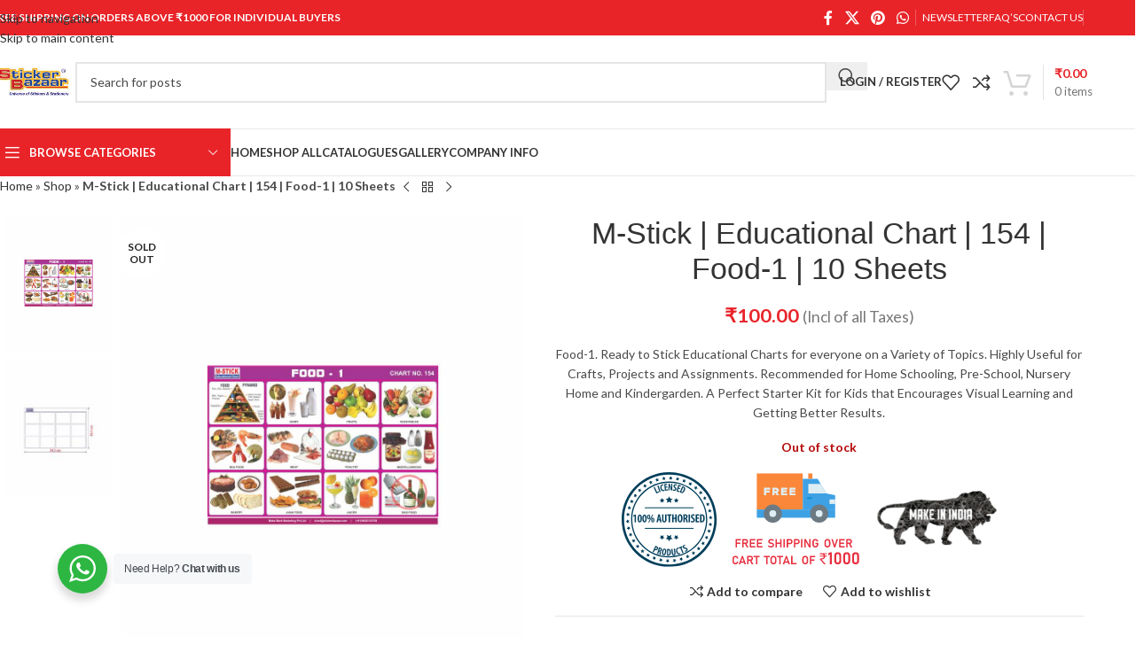

--- FILE ---
content_type: text/html; charset=UTF-8
request_url: https://stickerbazaar.com/shop/educational-charts/m-stick-educational-chart-154-food-1-10-sheets/
body_size: 100647
content:
<!DOCTYPE html>
<html lang="en-US">
<head>
	<meta charset="UTF-8">
	<link rel="profile" href="https://gmpg.org/xfn/11">
	<link rel="pingback" href="https://stickerbazaar.com/xmlrpc.php">

	<script type="text/javascript">
/* <![CDATA[ */
var theplus_ajax_url = "https://stickerbazaar.com/wp-admin/admin-ajax.php";
		var theplus_ajax_post_url = "https://stickerbazaar.com/wp-admin/admin-post.php";
		var theplus_nonce = "ae071ac42e";
/* ]]> */
</script>
<meta name='robots' content='index, follow, max-image-preview:large, max-snippet:-1, max-video-preview:-1' />

	<!-- This site is optimized with the Yoast SEO Premium plugin v22.4 (Yoast SEO v26.6) - https://yoast.com/wordpress/plugins/seo/ -->
	<title>Food-1 | Educational Chart - By Sticker Bazaar</title>
	<meta name="description" content="Ready to Stick Educational Charts for everyone on a Variety of Topics. Highly Useful for Crafts, Projects and Assignments." />
	<link rel="canonical" href="https://stickerbazaar.com/shop/educational-charts/m-stick-educational-chart-154-food-1-10-sheets/" />
	<meta property="og:locale" content="en_US" />
	<meta property="og:type" content="product" />
	<meta property="og:title" content="M-Stick | Educational Chart | 154 | Food-1 | 10 Sheets" />
	<meta property="og:description" content="Ready to Stick Educational Charts for everyone on a Variety of Topics. Highly Useful for Crafts, Projects and Assignments." />
	<meta property="og:url" content="https://stickerbazaar.com/shop/educational-charts/m-stick-educational-chart-154-food-1-10-sheets/" />
	<meta property="og:site_name" content="Sticker Bazaar" />
	<meta property="article:modified_time" content="2023-07-04T09:50:44+00:00" />
	<meta property="og:image" content="https://stickerbazaar.com/wp-content/uploads/2021/02/154-Food-1.jpg" />
	<meta property="og:image:width" content="1050" />
	<meta property="og:image:height" content="1200" />
	<meta property="og:image:type" content="image/jpeg" /><meta property="og:image" content="https://stickerbazaar.com/wp-content/uploads/2021/02/chart-outline.jpg" />
	<meta property="og:image:width" content="1050" />
	<meta property="og:image:height" content="1200" />
	<meta property="og:image:type" content="image/jpeg" />
	<meta name="twitter:card" content="summary_large_image" />
	<meta name="twitter:label1" content="Price" />
	<meta name="twitter:data1" content="&#8377;100.00 (Incl of all Taxes)" />
	<meta name="twitter:label2" content="Availability" />
	<meta name="twitter:data2" content="Out of stock" />
	<script type="application/ld+json" class="yoast-schema-graph">{"@context":"https://schema.org","@graph":[{"@type":["WebPage","ItemPage"],"@id":"https://stickerbazaar.com/shop/educational-charts/m-stick-educational-chart-154-food-1-10-sheets/","url":"https://stickerbazaar.com/shop/educational-charts/m-stick-educational-chart-154-food-1-10-sheets/","name":"Food-1 | Educational Chart - By Sticker Bazaar","isPartOf":{"@id":"https://stickerbazaar.com/#website"},"primaryImageOfPage":{"@id":"https://stickerbazaar.com/shop/educational-charts/m-stick-educational-chart-154-food-1-10-sheets/#primaryimage"},"image":{"@id":"https://stickerbazaar.com/shop/educational-charts/m-stick-educational-chart-154-food-1-10-sheets/#primaryimage"},"thumbnailUrl":"https://stickerbazaar.com/wp-content/uploads/2021/02/154-Food-1.jpg","description":"Ready to Stick Educational Charts for everyone on a Variety of Topics. Highly Useful for Crafts, Projects and Assignments.","breadcrumb":{"@id":"https://stickerbazaar.com/shop/educational-charts/m-stick-educational-chart-154-food-1-10-sheets/#breadcrumb"},"inLanguage":"en-US","potentialAction":{"@type":"BuyAction","target":"https://stickerbazaar.com/shop/educational-charts/m-stick-educational-chart-154-food-1-10-sheets/"}},{"@type":"ImageObject","inLanguage":"en-US","@id":"https://stickerbazaar.com/shop/educational-charts/m-stick-educational-chart-154-food-1-10-sheets/#primaryimage","url":"https://stickerbazaar.com/wp-content/uploads/2021/02/154-Food-1.jpg","contentUrl":"https://stickerbazaar.com/wp-content/uploads/2021/02/154-Food-1.jpg","width":1050,"height":1200,"caption":"M-Stick Educational Chart 154 Food-1"},{"@type":"BreadcrumbList","@id":"https://stickerbazaar.com/shop/educational-charts/m-stick-educational-chart-154-food-1-10-sheets/#breadcrumb","itemListElement":[{"@type":"ListItem","position":1,"name":"Home","item":"https://stickerbazaar.com/"},{"@type":"ListItem","position":2,"name":"Shop","item":"https://stickerbazaar.com/shop/"},{"@type":"ListItem","position":3,"name":"M-Stick | Educational Chart | 154 | Food-1 | 10 Sheets"}]},{"@type":"WebSite","@id":"https://stickerbazaar.com/#website","url":"https://stickerbazaar.com/","name":"Sticker Bazaar","description":"Universe of Stickers, Labels and Stationery","publisher":{"@id":"https://stickerbazaar.com/#organization"},"potentialAction":[{"@type":"SearchAction","target":{"@type":"EntryPoint","urlTemplate":"https://stickerbazaar.com/?s={search_term_string}"},"query-input":{"@type":"PropertyValueSpecification","valueRequired":true,"valueName":"search_term_string"}}],"inLanguage":"en-US"},{"@type":"Organization","@id":"https://stickerbazaar.com/#organization","name":"Sticker Bazaar","url":"https://stickerbazaar.com/","logo":{"@type":"ImageObject","inLanguage":"en-US","@id":"https://stickerbazaar.com/#/schema/logo/image/","url":"https://stickerbazaar.com/wp-content/uploads/2021/05/Sticker-Bazaar-Logo-1.jpg","contentUrl":"https://stickerbazaar.com/wp-content/uploads/2021/05/Sticker-Bazaar-Logo-1.jpg","width":1024,"height":435,"caption":"Sticker Bazaar"},"image":{"@id":"https://stickerbazaar.com/#/schema/logo/image/"}}]}</script>
	<meta property="product:brand" content="M-Stick" />
	<meta property="product:price:amount" content="100.00" />
	<meta property="product:price:currency" content="INR" />
	<meta property="og:availability" content="out of stock" />
	<meta property="product:availability" content="out of stock" />
	<meta property="product:retailer_item_id" content="601" />
	<meta property="product:condition" content="new" />
	<!-- / Yoast SEO Premium plugin. -->


<link rel='dns-prefetch' href='//maps.googleapis.com' />
<link rel='dns-prefetch' href='//fonts.googleapis.com' />
<link rel="alternate" type="application/rss+xml" title="Sticker Bazaar &raquo; Feed" href="https://stickerbazaar.com/feed/" />
<link rel="alternate" type="application/rss+xml" title="Sticker Bazaar &raquo; Comments Feed" href="https://stickerbazaar.com/comments/feed/" />
<link rel="alternate" type="application/rss+xml" title="Sticker Bazaar &raquo; M-Stick | Educational Chart | 154 | Food-1 | 10 Sheets Comments Feed" href="https://stickerbazaar.com/shop/educational-charts/m-stick-educational-chart-154-food-1-10-sheets/feed/" />
<link rel="alternate" title="oEmbed (JSON)" type="application/json+oembed" href="https://stickerbazaar.com/wp-json/oembed/1.0/embed?url=https%3A%2F%2Fstickerbazaar.com%2Fshop%2Feducational-charts%2Fm-stick-educational-chart-154-food-1-10-sheets%2F" />
<link rel="alternate" title="oEmbed (XML)" type="text/xml+oembed" href="https://stickerbazaar.com/wp-json/oembed/1.0/embed?url=https%3A%2F%2Fstickerbazaar.com%2Fshop%2Feducational-charts%2Fm-stick-educational-chart-154-food-1-10-sheets%2F&#038;format=xml" />
<style id='wp-img-auto-sizes-contain-inline-css' type='text/css'>
img:is([sizes=auto i],[sizes^="auto," i]){contain-intrinsic-size:3000px 1500px}
/*# sourceURL=wp-img-auto-sizes-contain-inline-css */
</style>
<link rel='stylesheet' id='wpacu-combined-css-head-1' href='https://stickerbazaar.com/wp-content/cache/asset-cleanup/css/head-730a53136fb1eadfd522a6bc7e116cb118d8ff48.css' type='text/css' media='all' />
<style  type='text/css'  data-wpacu-inline-css-file='1'>
/*!/wp-includes/js/thickbox/thickbox.css*/#TB_overlay{background:#000;opacity:.7;filter:alpha(opacity=70);position:fixed;top:0;right:0;bottom:0;left:0;z-index:100050}#TB_window{position:fixed;background-color:#fff;z-index:100050;visibility:hidden;text-align:left;top:50%;left:50%;-webkit-box-shadow:0 3px 6px rgba(0,0,0,.3);box-shadow:0 3px 6px rgba(0,0,0,.3)}#TB_window img#TB_Image{display:block;margin:15px 0 0 15px;border-right:1px solid #ccc;border-bottom:1px solid #ccc;border-top:1px solid #666;border-left:1px solid #666}#TB_caption{height:25px;padding:7px 30px 10px 25px;float:left}#TB_closeWindow{height:25px;padding:11px 25px 10px 0;float:right}#TB_closeWindowButton{position:absolute;left:auto;right:0;width:29px;height:29px;border:0;padding:0;background:none;cursor:pointer;outline:none;-webkit-transition:color .1s ease-in-out,background .1s ease-in-out;transition:color .1s ease-in-out,background .1s ease-in-out}#TB_ajaxWindowTitle{float:left;font-weight:600;line-height:29px;overflow:hidden;padding:0 29px 0 10px;text-overflow:ellipsis;white-space:nowrap;width:calc(100% - 39px)}#TB_title{background:#fcfcfc;border-bottom:1px solid #ddd;height:29px}#TB_ajaxContent{clear:both;padding:2px 15px 15px 15px;overflow:auto;text-align:left;line-height:1.4em}#TB_ajaxContent.TB_modal{padding:15px}#TB_ajaxContent p{padding:5px 0 5px 0}#TB_load{position:fixed;display:none;z-index:100050;top:50%;left:50%;background-color:#E8E8E8;border:1px solid #555;margin:-45px 0 0 -125px;padding:40px 15px 15px}#TB_HideSelect{z-index:99;position:fixed;top:0;left:0;background-color:#fff;border:none;filter:alpha(opacity=0);opacity:0;height:100%;width:100%}#TB_iframeContent{clear:both;border:none}.tb-close-icon{display:block;color:#666;text-align:center;line-height:29px;width:29px;height:29px;position:absolute;top:0;right:0}.tb-close-icon:before{content:"\f158" / '';font:normal 20px/29px dashicons;-webkit-font-smoothing:antialiased;-moz-osx-font-smoothing:grayscale}#TB_closeWindowButton:hover .tb-close-icon,#TB_closeWindowButton:focus .tb-close-icon{color:#006799}#TB_closeWindowButton:focus .tb-close-icon{-webkit-box-shadow:0 0 0 1px #5b9dd9,0 0 2px 1px rgba(30,140,190,.8);box-shadow:0 0 0 1px #5b9dd9,0 0 2px 1px rgba(30,140,190,.8)}
</style>




<style id='global-styles-inline-css' type='text/css'>
:root{--wp--preset--aspect-ratio--square: 1;--wp--preset--aspect-ratio--4-3: 4/3;--wp--preset--aspect-ratio--3-4: 3/4;--wp--preset--aspect-ratio--3-2: 3/2;--wp--preset--aspect-ratio--2-3: 2/3;--wp--preset--aspect-ratio--16-9: 16/9;--wp--preset--aspect-ratio--9-16: 9/16;--wp--preset--color--black: #000000;--wp--preset--color--cyan-bluish-gray: #abb8c3;--wp--preset--color--white: #ffffff;--wp--preset--color--pale-pink: #f78da7;--wp--preset--color--vivid-red: #cf2e2e;--wp--preset--color--luminous-vivid-orange: #ff6900;--wp--preset--color--luminous-vivid-amber: #fcb900;--wp--preset--color--light-green-cyan: #7bdcb5;--wp--preset--color--vivid-green-cyan: #00d084;--wp--preset--color--pale-cyan-blue: #8ed1fc;--wp--preset--color--vivid-cyan-blue: #0693e3;--wp--preset--color--vivid-purple: #9b51e0;--wp--preset--gradient--vivid-cyan-blue-to-vivid-purple: linear-gradient(135deg,rgb(6,147,227) 0%,rgb(155,81,224) 100%);--wp--preset--gradient--light-green-cyan-to-vivid-green-cyan: linear-gradient(135deg,rgb(122,220,180) 0%,rgb(0,208,130) 100%);--wp--preset--gradient--luminous-vivid-amber-to-luminous-vivid-orange: linear-gradient(135deg,rgb(252,185,0) 0%,rgb(255,105,0) 100%);--wp--preset--gradient--luminous-vivid-orange-to-vivid-red: linear-gradient(135deg,rgb(255,105,0) 0%,rgb(207,46,46) 100%);--wp--preset--gradient--very-light-gray-to-cyan-bluish-gray: linear-gradient(135deg,rgb(238,238,238) 0%,rgb(169,184,195) 100%);--wp--preset--gradient--cool-to-warm-spectrum: linear-gradient(135deg,rgb(74,234,220) 0%,rgb(151,120,209) 20%,rgb(207,42,186) 40%,rgb(238,44,130) 60%,rgb(251,105,98) 80%,rgb(254,248,76) 100%);--wp--preset--gradient--blush-light-purple: linear-gradient(135deg,rgb(255,206,236) 0%,rgb(152,150,240) 100%);--wp--preset--gradient--blush-bordeaux: linear-gradient(135deg,rgb(254,205,165) 0%,rgb(254,45,45) 50%,rgb(107,0,62) 100%);--wp--preset--gradient--luminous-dusk: linear-gradient(135deg,rgb(255,203,112) 0%,rgb(199,81,192) 50%,rgb(65,88,208) 100%);--wp--preset--gradient--pale-ocean: linear-gradient(135deg,rgb(255,245,203) 0%,rgb(182,227,212) 50%,rgb(51,167,181) 100%);--wp--preset--gradient--electric-grass: linear-gradient(135deg,rgb(202,248,128) 0%,rgb(113,206,126) 100%);--wp--preset--gradient--midnight: linear-gradient(135deg,rgb(2,3,129) 0%,rgb(40,116,252) 100%);--wp--preset--font-size--small: 13px;--wp--preset--font-size--medium: 20px;--wp--preset--font-size--large: 36px;--wp--preset--font-size--x-large: 42px;--wp--preset--spacing--20: 0.44rem;--wp--preset--spacing--30: 0.67rem;--wp--preset--spacing--40: 1rem;--wp--preset--spacing--50: 1.5rem;--wp--preset--spacing--60: 2.25rem;--wp--preset--spacing--70: 3.38rem;--wp--preset--spacing--80: 5.06rem;--wp--preset--shadow--natural: 6px 6px 9px rgba(0, 0, 0, 0.2);--wp--preset--shadow--deep: 12px 12px 50px rgba(0, 0, 0, 0.4);--wp--preset--shadow--sharp: 6px 6px 0px rgba(0, 0, 0, 0.2);--wp--preset--shadow--outlined: 6px 6px 0px -3px rgb(255, 255, 255), 6px 6px rgb(0, 0, 0);--wp--preset--shadow--crisp: 6px 6px 0px rgb(0, 0, 0);}:where(body) { margin: 0; }.wp-site-blocks > .alignleft { float: left; margin-right: 2em; }.wp-site-blocks > .alignright { float: right; margin-left: 2em; }.wp-site-blocks > .aligncenter { justify-content: center; margin-left: auto; margin-right: auto; }:where(.is-layout-flex){gap: 0.5em;}:where(.is-layout-grid){gap: 0.5em;}.is-layout-flow > .alignleft{float: left;margin-inline-start: 0;margin-inline-end: 2em;}.is-layout-flow > .alignright{float: right;margin-inline-start: 2em;margin-inline-end: 0;}.is-layout-flow > .aligncenter{margin-left: auto !important;margin-right: auto !important;}.is-layout-constrained > .alignleft{float: left;margin-inline-start: 0;margin-inline-end: 2em;}.is-layout-constrained > .alignright{float: right;margin-inline-start: 2em;margin-inline-end: 0;}.is-layout-constrained > .aligncenter{margin-left: auto !important;margin-right: auto !important;}.is-layout-constrained > :where(:not(.alignleft):not(.alignright):not(.alignfull)){margin-left: auto !important;margin-right: auto !important;}body .is-layout-flex{display: flex;}.is-layout-flex{flex-wrap: wrap;align-items: center;}.is-layout-flex > :is(*, div){margin: 0;}body .is-layout-grid{display: grid;}.is-layout-grid > :is(*, div){margin: 0;}body{padding-top: 0px;padding-right: 0px;padding-bottom: 0px;padding-left: 0px;}a:where(:not(.wp-element-button)){text-decoration: none;}:root :where(.wp-element-button, .wp-block-button__link){background-color: #32373c;border-width: 0;color: #fff;font-family: inherit;font-size: inherit;font-style: inherit;font-weight: inherit;letter-spacing: inherit;line-height: inherit;padding-top: calc(0.667em + 2px);padding-right: calc(1.333em + 2px);padding-bottom: calc(0.667em + 2px);padding-left: calc(1.333em + 2px);text-decoration: none;text-transform: inherit;}.has-black-color{color: var(--wp--preset--color--black) !important;}.has-cyan-bluish-gray-color{color: var(--wp--preset--color--cyan-bluish-gray) !important;}.has-white-color{color: var(--wp--preset--color--white) !important;}.has-pale-pink-color{color: var(--wp--preset--color--pale-pink) !important;}.has-vivid-red-color{color: var(--wp--preset--color--vivid-red) !important;}.has-luminous-vivid-orange-color{color: var(--wp--preset--color--luminous-vivid-orange) !important;}.has-luminous-vivid-amber-color{color: var(--wp--preset--color--luminous-vivid-amber) !important;}.has-light-green-cyan-color{color: var(--wp--preset--color--light-green-cyan) !important;}.has-vivid-green-cyan-color{color: var(--wp--preset--color--vivid-green-cyan) !important;}.has-pale-cyan-blue-color{color: var(--wp--preset--color--pale-cyan-blue) !important;}.has-vivid-cyan-blue-color{color: var(--wp--preset--color--vivid-cyan-blue) !important;}.has-vivid-purple-color{color: var(--wp--preset--color--vivid-purple) !important;}.has-black-background-color{background-color: var(--wp--preset--color--black) !important;}.has-cyan-bluish-gray-background-color{background-color: var(--wp--preset--color--cyan-bluish-gray) !important;}.has-white-background-color{background-color: var(--wp--preset--color--white) !important;}.has-pale-pink-background-color{background-color: var(--wp--preset--color--pale-pink) !important;}.has-vivid-red-background-color{background-color: var(--wp--preset--color--vivid-red) !important;}.has-luminous-vivid-orange-background-color{background-color: var(--wp--preset--color--luminous-vivid-orange) !important;}.has-luminous-vivid-amber-background-color{background-color: var(--wp--preset--color--luminous-vivid-amber) !important;}.has-light-green-cyan-background-color{background-color: var(--wp--preset--color--light-green-cyan) !important;}.has-vivid-green-cyan-background-color{background-color: var(--wp--preset--color--vivid-green-cyan) !important;}.has-pale-cyan-blue-background-color{background-color: var(--wp--preset--color--pale-cyan-blue) !important;}.has-vivid-cyan-blue-background-color{background-color: var(--wp--preset--color--vivid-cyan-blue) !important;}.has-vivid-purple-background-color{background-color: var(--wp--preset--color--vivid-purple) !important;}.has-black-border-color{border-color: var(--wp--preset--color--black) !important;}.has-cyan-bluish-gray-border-color{border-color: var(--wp--preset--color--cyan-bluish-gray) !important;}.has-white-border-color{border-color: var(--wp--preset--color--white) !important;}.has-pale-pink-border-color{border-color: var(--wp--preset--color--pale-pink) !important;}.has-vivid-red-border-color{border-color: var(--wp--preset--color--vivid-red) !important;}.has-luminous-vivid-orange-border-color{border-color: var(--wp--preset--color--luminous-vivid-orange) !important;}.has-luminous-vivid-amber-border-color{border-color: var(--wp--preset--color--luminous-vivid-amber) !important;}.has-light-green-cyan-border-color{border-color: var(--wp--preset--color--light-green-cyan) !important;}.has-vivid-green-cyan-border-color{border-color: var(--wp--preset--color--vivid-green-cyan) !important;}.has-pale-cyan-blue-border-color{border-color: var(--wp--preset--color--pale-cyan-blue) !important;}.has-vivid-cyan-blue-border-color{border-color: var(--wp--preset--color--vivid-cyan-blue) !important;}.has-vivid-purple-border-color{border-color: var(--wp--preset--color--vivid-purple) !important;}.has-vivid-cyan-blue-to-vivid-purple-gradient-background{background: var(--wp--preset--gradient--vivid-cyan-blue-to-vivid-purple) !important;}.has-light-green-cyan-to-vivid-green-cyan-gradient-background{background: var(--wp--preset--gradient--light-green-cyan-to-vivid-green-cyan) !important;}.has-luminous-vivid-amber-to-luminous-vivid-orange-gradient-background{background: var(--wp--preset--gradient--luminous-vivid-amber-to-luminous-vivid-orange) !important;}.has-luminous-vivid-orange-to-vivid-red-gradient-background{background: var(--wp--preset--gradient--luminous-vivid-orange-to-vivid-red) !important;}.has-very-light-gray-to-cyan-bluish-gray-gradient-background{background: var(--wp--preset--gradient--very-light-gray-to-cyan-bluish-gray) !important;}.has-cool-to-warm-spectrum-gradient-background{background: var(--wp--preset--gradient--cool-to-warm-spectrum) !important;}.has-blush-light-purple-gradient-background{background: var(--wp--preset--gradient--blush-light-purple) !important;}.has-blush-bordeaux-gradient-background{background: var(--wp--preset--gradient--blush-bordeaux) !important;}.has-luminous-dusk-gradient-background{background: var(--wp--preset--gradient--luminous-dusk) !important;}.has-pale-ocean-gradient-background{background: var(--wp--preset--gradient--pale-ocean) !important;}.has-electric-grass-gradient-background{background: var(--wp--preset--gradient--electric-grass) !important;}.has-midnight-gradient-background{background: var(--wp--preset--gradient--midnight) !important;}.has-small-font-size{font-size: var(--wp--preset--font-size--small) !important;}.has-medium-font-size{font-size: var(--wp--preset--font-size--medium) !important;}.has-large-font-size{font-size: var(--wp--preset--font-size--large) !important;}.has-x-large-font-size{font-size: var(--wp--preset--font-size--x-large) !important;}
:where(.wp-block-post-template.is-layout-flex){gap: 1.25em;}:where(.wp-block-post-template.is-layout-grid){gap: 1.25em;}
:where(.wp-block-term-template.is-layout-flex){gap: 1.25em;}:where(.wp-block-term-template.is-layout-grid){gap: 1.25em;}
:where(.wp-block-columns.is-layout-flex){gap: 2em;}:where(.wp-block-columns.is-layout-grid){gap: 2em;}
:root :where(.wp-block-pullquote){font-size: 1.5em;line-height: 1.6;}
/*# sourceURL=global-styles-inline-css */
</style>
<style id='woocommerce-inline-inline-css' type='text/css'>
.woocommerce form .form-row .required { visibility: visible; }
.woocommerce form .form-row .required { visibility: visible; }
/*# sourceURL=woocommerce-inline-inline-css */
</style>



<style  type='text/css'  data-wpacu-inline-css-file='1'>
.text-left{text-align:left}.text-center{text-align:center}.text-right{text-align:right}@media (min-width:601px) and (max-width:1024px){.text--tabletleft{text-align:left!important;margin-left:0!important}.text--tabletcenter{text-align:center!important;margin:0 auto!important}.text--tabletright{text-align:right!important;margin-right:0!important}.text--tabletjustify{text-align:justify!important}}@media (max-width:600px){.text--mobileleft{text-align:left!important;margin-left:0!important}.text--mobilecenter{text-align:center!important;margin:0 auto!important}.text--mobileright{text-align:right!important;margin-right:0!important}.text--mobilejustify{text-align:justify!important}}
</style>
<style  type='text/css'  data-wpacu-inline-css-file='1'>
/*!/wp-content/plugins/theplus_elementor_addon/assets/css/main/site-logo/plus-site-logo.css*/.plus-site-logo{position:relative;display:block;width:100%;-webkit-transition:all .3s ease;-moz-transition:all .3s ease;-o-transition:all .3s ease;-ms-transition:all .3s ease;transition:all .3s ease}.plus-site-logo .site-logo-wrap{display:inline-block;position:relative;-webkit-transition:all .3s ease;-moz-transition:all .3s ease;-o-transition:all .3s ease;-ms-transition:all .3s ease;transition:all .3s ease}.plus-site-logo .site-normal-logo{position:relative;display:inline-block;-webkit-transition:all .3s ease-in-out 0.2s;-moz-transition:all .3s ease-in-out 0.2s;-o-transition:all .3s ease-in-out 0.2s;-ms-transition:all .3s ease-in-out 0.2s;transition:all .3s ease-in-out 0.2s}.plus-site-logo .site-normal-logo .image-logo-wrap{max-width:max-content;width:100%}.site-normal-logo img{-webkit-transition:all .3s ease;-moz-transition:all .3s ease;-o-transition:all .3s ease;-ms-transition:all .3s ease;transition:all .3s ease}.site-normal-logo.hover-logo{position:absolute;left:50%;top:50%;transform:translate3d(-50%,-50%,0) scale(.5);opacity:0;visibility:hidden;-webkit-transition:all .3s ease-in-out 0.1s;-moz-transition:all .3s ease-in-out 0.1s;-o-transition:all .3s ease-in-out 0.1s;-ms-transition:all .3s ease-in-out 0.1s;transition:all .3s ease-in-out 0.1s}.site-logo-wrap.logo-hover-normal:hover .site-normal-logo.hover-logo{visibility:visible;opacity:1;transform:translate3d(-50%,-50%,0) scale(1);-webkit-transition:all .3s ease-in-out 0.2s;-moz-transition:all .3s ease-in-out 0.2s;-o-transition:all .3s ease-in-out 0.2s;-ms-transition:all .3s ease-in-out 0.2s;transition:all .3s ease-in-out 0.2s}.site-logo-wrap.logo-hover-normal:hover .site-normal-logo:not(.hover-logo){visibility:hidden;opacity:0;transform:scale(.5)}.plus-nav-sticky-sec .normal-image{opacity:1;transform:translateY(0)}.plus-site-logo .sticky-image{position:absolute;display:block;top:0;opacity:0}.plus-nav-sticky-sec .image-logo-wrap{transition:all 0.3s linear}.plus-nav-sticky-sec.plus-fixed-sticky .normal-image.tp-sticky-logo-cls{opacity:0;transform:translateY(-100px)}.plus-nav-sticky-sec.plus-fixed-sticky .sticky-image{opacity:1}
</style>

<style  type='text/css'  data-wpacu-inline-css-file='1'>
p.wccs-bulk-pricing-table-title{margin-bottom:2px!important;margin-top:5px!important}.wccs-live-price-container{font-size:1.41575em;padding:1em 0}.wccs-live-price-container .wccs-live-price-qty-container{display:table!important;margin-bottom:5px!important;border-bottom:1px solid #aaa!important}.wccs-live-price-container .wccs-live-price-qty-container .wccs-live-price-qty{display:table-row!important}.wccs-live-price-container .wccs-live-price-qty-container .wccs-live-price-qty-price{display:table-cell!important}.wccs-live-price-container .wccs-live-price-qty-container .wccs-live-price-qty-quantity{padding-left:.5em!important}.wccs-live-price-container .wccs-live-price-qty-total{text-align:left!important}.wccs-bulk-pricing-table-container{overflow-x:auto;margin:0 0 1.41575em;width:100%}.wccs-bulk-pricing-table-container table{border-spacing:0;width:100%;border-collapse:separate;margin:0!important;table-layout:auto}.wccs-bulk-pricing-table-container table tbody{display:table-row-group!important;vertical-align:middle;border-color:inherit}.wccs-bulk-pricing-table-container table tr{display:table-row!important;vertical-align:inherit;border-color:inherit}.wccs-bulk-pricing-table-container table td,.wccs-bulk-pricing-table-container table th{padding:2px 5px;text-align:left;vertical-align:top;color:#6d6d6d;white-space:nowrap}.wccs-bulk-pricing-table-container table th{font-weight:700}.wccs-bulk-pricing-table-container table tbody td{background-color:#fdfdfd}.wccs-bulk-pricing-table-container table tbody tr:nth-child(2n) td{background-color:#fbfbfb}.wccs_prices{display:inline-block}.wccs_prices_price{clear:both}.wccs_prices_price_container{float:left}.wccs_prices_quantity_container{float:right;padding-left:1em}div.wccs-purchase-message{padding:1em 1.618em;margin-bottom:2.617924em;background-color:#0f834d;margin-left:0;border-radius:2px;color:#fff;clear:both;border-left:.6180469716em solid rgba(0,0,0,.15)}.wccs-countdown-timer-container{margin:1em 0}.wccs-countdown-timer-title{font-size:20px;color:#000}
</style>










<style  type='text/css'  data-wpacu-inline-css-file='1'>
.elementor-kit-364{--e-global-color-primary:#F74D4D;--e-global-color-secondary:#54595F;--e-global-color-text:#7A7A7A;--e-global-color-accent:#61CE70;--e-global-typography-primary-font-family:"Roboto";--e-global-typography-primary-font-weight:600;--e-global-typography-secondary-font-family:"Roboto Slab";--e-global-typography-secondary-font-weight:400;--e-global-typography-text-font-family:"Roboto";--e-global-typography-text-font-weight:400;--e-global-typography-accent-font-family:"Roboto";--e-global-typography-accent-font-weight:500;}.elementor-kit-364 e-page-transition{background-color:#FFBC7D;}.elementor-section.elementor-section-boxed > .elementor-container{max-width:1140px;}.e-con{--container-max-width:1140px;}.elementor-widget:not(:last-child){margin-block-end:20px;}.elementor-element{--widgets-spacing:20px 20px;--widgets-spacing-row:20px;--widgets-spacing-column:20px;}{}h1.entry-title{display:var(--page-title-display);}@media(max-width:1024px){.elementor-section.elementor-section-boxed > .elementor-container{max-width:1024px;}.e-con{--container-max-width:1024px;}}@media(max-width:767px){.elementor-section.elementor-section-boxed > .elementor-container{max-width:767px;}.e-con{--container-max-width:767px;}}
</style>

<style  type='text/css'  data-wpacu-inline-css-file='1'>
.wd-z-index{position:relative;z-index:35}.wd-fontsize-xs{font-size:14px}.wd-fontsize-s{font-size:16px}.wd-fontsize-m{font-size:18px}.wd-fontsize-l{font-size:22px}.wd-fontsize-xl{font-size:26px}.wd-fontsize-xxl{font-size:36px}.wd-fontsize-xxxl{font-size:46px}.text-larger{font-size:110%}.font-text{font-family:var(--wd-text-font)}.font-primary{font-family:var(--wd-title-font)}.font-alt{font-style:var(--wd-alternative-font-style);font-family:var(--wd-alternative-font)}.wd-items-top{align-items:flex-start}.wd-items-middle{align-items:center}.wd-items-bottom{align-items:flex-end}.wd-justify-left{justify-content:left}.wd-justify-center{justify-content:center}.wd-justify-right{justify-content:right}.color-primary{color:var(--wd-primary-color)}.color-alt{color:var(--wd-alternative-color)}.color-title{color:var(--wd-title-color)}@media (max-width: 1024px){.wd-fontsize-xl,.wd-fontsize-xxl,.wd-fontsize-xxxl{font-size:22px}.text-larger{font-size:inherit}}

</style>
<style  type='text/css'  data-wpacu-inline-css-file='1'>
.wpb-js-composer .wpb_revslider_element{margin-bottom:0}.wpb-js-composer :is([data-vc-full-width],[class*="wd-section-stretch"]) rs-fullwidth-wrap>rs-module-wrap{left:-15px !important}.wpb-js-composer :is(.vc_row-no-padding,.wd-section-stretch-content-no-pd) rs-fullwidth-wrap>rs-module-wrap{left:0 !important}.hermes .tp-arr-imgholder{background-size:cover}@media (min-width: 1025px){.wd-sticky-nav-enabled rs-fullwidth-wrap>rs-module-wrap{padding-left:var(--wd-sticky-nav-w) !important}.wd-sticky-nav-enabled.wpb-js-composer [class*="wd-section-stretch"] rs-fullwidth-wrap>rs-module-wrap{margin-left:calc(var(--wd-sticky-nav-w) * -1) !important}}

</style>


<style  type='text/css'  data-wpacu-inline-css-file='1'>
.notifications-sticky div.wpcf7-response-output,.notifications-sticky .mc4wp-alert,.notifications-sticky :is(.woocommerce-error,.woocommerce-message,.woocommerce-info){position:fixed;inset:auto 0 0 0;z-index:1050;margin:0;padding-inline-end:80px;border-radius:0;cursor:pointer;transform:translate3d(0, 200%, 0);animation:wd-fadeInUpBig .35s ease .5s both}.notifications-sticky div.wpcf7-response-output:after,.notifications-sticky .mc4wp-alert:after,.notifications-sticky :is(.woocommerce-error,.woocommerce-message,.woocommerce-info):after{position:absolute;inset-block:0;inset-inline-end:0;display:flex;align-items:center;justify-content:center;width:60px;background-color:rgba(0,0,0,0.1);font-size:16px;cursor:pointer;transition:background-color .25s ease;content:"\f112";font-family:"woodmart-font"}.notifications-sticky div.hidden-notice.wpcf7-response-output,.notifications-sticky .hidden-notice.mc4wp-alert,.notifications-sticky .hidden-notice:is(.woocommerce-error,.woocommerce-message,.woocommerce-info){animation:wd-fadeOutDownBig .35s ease both}.notifications-sticky div.wpcf7-response-output:hover:after,.notifications-sticky .mc4wp-alert:hover:after,.notifications-sticky :is(.woocommerce-error,.woocommerce-message,.woocommerce-info):hover:after{background-color:rgba(0,0,0,0.2)}.mfp-content .mc4wp-alert,.woocommerce-cart .woocommerce-notices-wrapper [role="alert"],.woocommerce-checkout .woocommerce [role="alert"],:is(.woocommerce-form-coupon-toggle,.woocommerce-form-login-toggle)>.woocommerce-info,.search-no-results.woocommerce .woocommerce-info{position:relative;inset:auto;z-index:auto;flex-basis:100%;padding-inline-end:30px;max-width:100%;width:100%;border-radius:var(--wd-brd-radius);cursor:default;transform:none;animation:none}.mfp-content .mc4wp-alert:after,.woocommerce-cart .woocommerce-notices-wrapper [role="alert"]:after,.woocommerce-checkout .woocommerce [role="alert"]:after,:is(.woocommerce-form-coupon-toggle,.woocommerce-form-login-toggle)>.woocommerce-info:after,.search-no-results.woocommerce .woocommerce-info:after{content:none}.mfp-content .hidden-notice.mc4wp-alert,.woocommerce-cart .woocommerce-notices-wrapper .hidden-notice[role="alert"],.woocommerce-checkout .woocommerce .hidden-notice[role="alert"],:is(.woocommerce-form-coupon-toggle,.woocommerce-form-login-toggle)>.hidden-notice.woocommerce-info,.search-no-results.woocommerce .hidden-notice.woocommerce-info{animation:none}

</style>

<style  type='text/css'  data-wpacu-inline-css-file='1'>
.star-rating{position:relative;display:inline-block;vertical-align:middle;white-space:nowrap;letter-spacing:2px;font-weight:400;color:#EABE12;width:fit-content;font-family:"woodmart-font"}.star-rating:before{content:"\f149" "\f149" "\f149" "\f149" "\f149";color:var(--color-gray-300)}.star-rating span{position:absolute;inset-block:0;inset-inline-start:0;overflow:hidden;width:100%;text-indent:99999px}.star-rating span:before{content:"\f148" "\f148" "\f148" "\f148" "\f148";position:absolute;top:0;inset-inline-start:0;text-indent:0}

</style>
<style  type='text/css'  data-wpacu-inline-css-file='1'>
div.wc-block-components-notice-banner{--wd-link-decor: underline;--wd-link-decor-hover: underline;--wd-link-color: currentColor;--wd-link-color-hover: color-mix(in srgb, currentColor 80%, transparent);position:relative;margin-bottom:20px;padding-block:18px;padding-inline:65px 30px !important;text-align:start;border:none;border-radius:var(--wd-brd-radius);outline:none !important;font-size:inherit;align-content:center;margin-top:0;font-size:var(--wd-text-font-size)}div.wc-block-components-notice-banner:before{position:absolute;top:calc(50% - 9px);left:24px;font-size:18px;line-height:18px;font-family:"woodmart-font"}div.wc-block-components-notice-banner p:last-child{margin-bottom:0}div.wc-block-components-notice-banner .amount{color:#fff}div.wc-block-components-notice-banner :is(.button,.wc-backward){text-decoration:none;--btn-color: currentColor;--btn-color-hover: currentColor;--btn-bgcolor: transparent;--btn-bgcolor-hover: transparent;--btn-brd-width: 2px;--btn-box-shadow-hover: none;--btn-height: none;--btn-padding: 0;--btn-brd-color: color-mix(in srgb, currentColor 50%, transparent);border-top:0;border-inline:0;margin-inline:4px}div.wc-block-components-notice-banner.is-success{background-color:var(--notices-success-bg);color:var(--notices-success-color)}div.wc-block-components-notice-banner.is-success:before{content:"\f107"}div.wc-block-components-notice-banner:is(.is-info,.is-error){background-color:var(--notices-warning-bg);color:var(--notices-warning-color)}div.wc-block-components-notice-banner:is(.is-info,.is-error):before{content:"\f100"}div.wc-block-components-notice-banner>svg{display:none}div.wc-block-components-notice-banner ul{display:flex;gap:5px 7px;width:100%;margin:0 !important;list-style:none;--li-pl: 0;--li-mb: 5px;align-items:stretch;flex-direction:column;justify-content:center}div.wc-block-components-notice-banner>div{display:flex;align-items:inherit;flex-wrap:wrap;gap:inherit}div.wc-block-components-notice-banner>div .button.wc-forward{border-bottom:2px solid rgba(255,255,255,0.3);color:#fff !important;text-decoration:none;opacity:1}div.wc-block-components-notice-banner>div .button.wc-forward:hover{border-color:#fff}

</style>
<style  type='text/css'  data-wpacu-inline-css-file='1'>
div.quantity{--wd-form-height: 42px;display:inline-flex;vertical-align:top;white-space:nowrap}div.quantity input[type=number]::-webkit-inner-spin-button,div.quantity input[type=number]::-webkit-outer-spin-button,div.quantity input[type="number"]{margin:0;-webkit-appearance:none;-moz-appearance:none;appearance:none}div.quantity :is(input[type="number"],input[type="text"],input[type="button"]){display:inline-block;color:var(--wd-form-color)}div.quantity input[type="number"]{width:30px;border-radius:0;border-right:none;border-left:none}div.quantity input[type="text"]{width:var(--quantity-space, 80px);text-align:center}div.quantity input[type="button"]{padding:0 5px;min-width:25px;min-height:unset;height:var(--wd-form-height);border:var(--wd-form-brd-width) solid var(--wd-form-brd-color);background:var(--wd-form-bg);box-shadow:none}div.quantity input[type="button"]:hover{color:#fff;background-color:var(--wd-primary-color);border-color:var(--wd-primary-color)}div.quantity .minus{border-start-start-radius:var(--wd-form-brd-radius);border-end-start-radius:var(--wd-form-brd-radius)}div.quantity .plus{border-start-end-radius:var(--wd-form-brd-radius);border-end-end-radius:var(--wd-form-brd-radius)}div.quantity.hidden{display:none !important}.form-style-underlined div.quantity input[type="number"],.form-style-underlined div.quantity input[type="text"]{border-top-style:solid}@-moz-document url-prefix(){div.quantity input[type="number"]{-webkit-appearance:textfield;-moz-appearance:textfield;appearance:textfield}}

</style>
<style  type='text/css'  data-wpacu-inline-css-file='1'>
.wd-product-brands{display:flex;justify-content:var(--content-align, var(--wd-align));align-items:center;flex-wrap:wrap;gap:10px}.wd-product-brands img{max-width:90px;width:100%}.wd-product-brands a{display:inline-block}.wd-product-brands a:hover{opacity:.5}.product_meta{--wd-link-color: var(--wd-text-color);--wd-link-decor: none;--wd-link-decor-hover: none;display:flex;align-items:center;justify-content:var(--wd-align);flex-wrap:wrap;gap:10px}.product_meta>span{flex:1 1 100%}.product_meta .meta-label{color:var(--color-gray-800);font-weight:600}.product_meta .meta-sep{display:inline-block;margin:0 2px}.product_meta.wd-layout-inline>span{flex:0 1 auto}.product_title{font-size:34px;line-height:1.2;--page-title-display: block}.woocommerce-product-rating .star-rating{margin-inline-end:5px}.woocommerce-review-link{--wd-link-decor: none;--wd-link-decor-hover: none;color:var(--color-gray-500);vertical-align:middle}.woocommerce-review-link:hover{color:var(--color-gray-900)}@media (max-width: 1024px){.woocommerce-breadcrumb .wd-last-link{--wd-link-color: var(--color-gray-900);font-weight:600}.woocommerce-breadcrumb .wd-last-link ~ span{display:none}.product_title{font-size:24px}}@media (max-width: 768.98px){.wd-product-brands img{max-width:70px}.product_title{font-size:20px}}

</style>
<style  type='text/css'  data-wpacu-inline-css-file='1'>
p.stock{font-weight:600;line-height:1.2}p.stock.out-of-stock{color:#B50808}p.stock.wd-style-default:is(.available-on-backorder,.in-stock){color:var(--color-gray-800)}p.stock.wd-style-default.in-stock:before{margin-inline-end:5px;color:var(--wd-primary-color);content:"\f107";font-family:"woodmart-font"}p.stock:is(.wd-style-bordered,.wd-style-with-bg) span{display:inline-block;padding:8px 12px;border-radius:calc(var(--wd-brd-radius) / 1.5)}p.stock.wd-style-bordered span{border:1px solid #85B951;color:var(--color-gray-800)}p.stock.wd-style-bordered span:before{content:"";display:inline-block;margin-inline-end:8px;width:8px;height:8px;border-radius:50%;background-color:#85B951;vertical-align:baseline}p.stock.wd-style-bordered.out-of-stock span{border-color:#E22D2D}p.stock.wd-style-bordered.out-of-stock span:before{background-color:#E22D2D}p.stock.wd-style-with-bg:is(.available-on-backorder,.in-stock) span{background-color:#F1F7EB;color:#85B951}p.stock.wd-style-with-bg.in-stock span:before{margin-inline-end:5px;content:"\f107";font-family:"woodmart-font"}p.stock.wd-style-with-bg.out-of-stock span{background-color:#F8E7E7}

</style>
<style  type='text/css'  data-wpacu-inline-css-file='1'>
.hide-larger-price .price:has(.amount ~ .amount) :is(.amount ~ .amount,[aria-hidden="true"]:not(.amount)){display:none}.hide-larger-price .price:has(.amount ~ .amount)>small{margin-inline-start:.2em}

</style>
<style  type='text/css'  data-wpacu-inline-css-file='1'>
.shop_attributes{margin-bottom:0;overflow:hidden;--wd-attr-v-gap: 30px;--wd-attr-h-gap: 30px;--wd-attr-col: 1;--wd-attr-brd-width: 1px;--wd-attr-brd-style: solid;--wd-attr-brd-color: var(--brdcolor-gray-300);--wd-attr-img-width: 24px}.shop_attributes tbody{display:grid;grid-template-columns:repeat(var(--wd-attr-col), 1fr);margin-bottom:calc(-1 * (var(--wd-attr-v-gap) + var(--wd-attr-brd-width)));column-gap:var(--wd-attr-h-gap)}.shop_attributes tr{display:flex;align-items:center;gap:10px 20px;justify-content:space-between;padding-bottom:calc(var(--wd-attr-v-gap) / 2);margin-bottom:calc(var(--wd-attr-v-gap) / 2);border-bottom:var(--wd-attr-brd-width) var(--wd-attr-brd-style) var(--wd-attr-brd-color)}.shop_attributes :is(th,td){padding:0;border:none}.shop_attributes th{display:flex;flex:0 1 auto;font-family:var(--wd-text-font)}.shop_attributes td{text-align:end}.shop_attributes p{margin-bottom:0}.shop_attributes :is(.wd-attr-name,.wd-attr-term){--wd-link-color: var(--color-gray-400);--wd-link-color-hover: var(--color-gray-700);--wd-link-decor: none;--wd-link-decor-hover: none}.shop_attributes .wd-attr-name{display:inline-flex;align-items:center;gap:10px}.shop_attributes .wd-attr-name .wd-hint{margin-inline-start:-6px}.shop_attributes .wd-attr-term p{display:inline}.shop_attributes .wd-attr-name-img{width:var(--wd-attr-img-width)}

</style>



<style  type='text/css'  data-wpacu-inline-css-file='1'>
.whb-column>.info-box-wrapper,.wd-header-text,.whb-column>.wd-button-wrapper,.whb-column>.wd-social-icons,.wd-header-html{padding-inline:10px}.whb-column>.info-box-wrapper .wd-info-box{--ib-icon-sp: 10px}.wd-header-text{--wd-tags-mb: 10px;flex:1 1 auto}.wd-header-text p:first-child:empty{display:none}.wd-header-text.wd-inline{flex:0 0 auto}.whb-top-bar .wd-header-text{font-size:12px;line-height:1.2}.whb-color-light .wd-header-text{--wd-text-color: rgba(255,255,255,0.8);--wd-title-color: #fff;--wd-link-color: rgba(255,255,255,0.9);--wd-link-color-hover: #fff;color:var(--wd-text-color)}.wd-header-wishlist .wd-tools-icon:before{content:"\f106";font-family:"woodmart-font"}.wd-header-compare .wd-tools-icon:before{content:"\f128";font-family:"woodmart-font"}.wd-dropdown-compare a{justify-content:space-between}.wd-dropdown-compare .count{margin-inline-start:10px;color:var(--color-gray-300)}

</style>

<style  type='text/css'  data-wpacu-inline-css-file='1'>
.whb-col-right .wd-search-dropdown{right:0;left:auto;margin-left:0;margin-right:calc(var(--nav-gap, .001px) / 2 * -1)}.wd-header-search .wd-tools-icon img,.wd-header-search .wd-tools-icon:before{transition:opacity .3s ease}.wd-header-search .wd-tools-icon:before{content:"\f130";font-family:"woodmart-font"}.wd-header-search .wd-tools-icon:after{position:absolute;top:50%;left:50%;display:block;font-size:clamp(var(--wd-tools-icon-base-width), var(--wd-tools-icon-width, var(--wd-tools-icon-base-width)), 60px);opacity:0;transform:translate(-50%, -50%);content:"\f112";font-family:"woodmart-font"}.wd-header-search:is(.wd-design-6.wd-with-wrap,.wd-design-7.wd-with-wrap,.wd-design-8){min-width:var(--wd-tools-icon-base-width)}.wd-header-search:is(.wd-design-6.wd-with-wrap,.wd-design-7.wd-with-wrap,.wd-design-8) .wd-tools-icon:after{inset-inline-start:var(--wd-tools-sp);inset-inline-end:auto;transform:translateY(-50%)}.wd-search-opened .wd-header-search .wd-tools-icon:after{opacity:1;transition:opacity .3s ease}.wd-search-opened .wd-header-search .wd-tools-icon img,.wd-search-opened .wd-header-search .wd-tools-icon:before{opacity:0;transition:none}.wd-search-dropdown{width:300px}.wd-search-dropdown input[type="text"]{height:70px !important;border:none}.wd-search-dropdown .wd-dropdown-results{inset-inline:calc((var(--wd-brd-radius) / 1.5))}.form-style-underlined .wd-search-dropdown input[type="text"]{padding-left:15px}

</style>
<style  type='text/css'  data-wpacu-inline-css-file='1'>
.whb-color-light [class*="wd-header-search-form"] :is(.wd-style-default,.wd-style-with-bg-2){--wd-form-brd-color: rgba(255,255,255,0.2);--wd-form-brd-color-focus: rgba(255,255,255,0.3);--wd-form-color: rgba(255,255,255,0.8)}.whb-color-dark [class*="wd-header-search-form"] :is(.wd-style-default,.wd-style-with-bg-2){--wd-form-brd-color: rgba(0,0,0,0.1);--wd-form-brd-color-focus: rgba(0,0,0,0.15);--wd-form-color: #767676;--wd-form-placeholder-color: var(--wd-form-color)}[class*="wd-header-search-form"]{padding-inline:10px;flex:1 1 auto}[class*="wd-header-search-form"] input[type='text']{min-width:290px}.wd-header-search-form-mobile .searchform{--wd-form-height: 42px}.wd-header-search-form-mobile .searchform input[type="text"]{min-width:100%}[class*="wd-header-search-form"] .wd-style-with-bg{--wd-form-bg: #fff}.global-color-scheme-light [class*="wd-header-search-form"] .wd-style-with-bg{--wd-form-brd-color: rgba(0,0,0,0.1);--wd-form-brd-color-focus: rgba(0,0,0,0.15);--wd-form-color: #767676;--wd-form-placeholder-color: var(--wd-form-color)}

</style>
<style  type='text/css'  data-wpacu-inline-css-file='1'>
.searchform{position:relative;--wd-search-btn-w: var(--wd-form-height);--wd-form-height: 46px;--wd-search-clear-sp: .001px}.searchform input[type="text"]{padding-inline-end:calc(var(--wd-search-btn-w) + 30px)}.searchform .searchsubmit{--btn-color: var(--wd-form-color, currentColor);--btn-bgcolor: transparent;position:absolute;gap:0;inset-block:0;inset-inline-end:0;padding:0;width:var(--wd-search-btn-w);min-height:unset;border:none;box-shadow:none;font-weight:400;font-size:0;font-style:unset}.searchform .searchsubmit:hover:after,.searchform .searchsubmit:hover img{opacity:.7}.searchform .searchsubmit:after{font-size:calc(var(--wd-form-height) / 2.3);transition:opacity .2s ease;content:"\f130";font-family:"woodmart-font"}.searchform .searchsubmit img{max-width:24px;transition:opacity .2s ease}.searchform .searchsubmit:before{position:absolute;top:50%;left:50%;margin-top:calc((var(--wd-form-height) / 2.5) / -2);margin-left:calc((var(--wd-form-height) / 2.5) / -2);opacity:0;transition:opacity .1s ease;content:"";display:inline-block;width:calc(var(--wd-form-height) / 2.5);height:calc(var(--wd-form-height) / 2.5);border:1px solid rgba(0,0,0,0);border-left-color:currentColor;border-radius:50%;vertical-align:middle;animation:wd-rotate 450ms infinite linear var(--wd-anim-state, paused)}.searchform .searchsubmit.wd-with-img:after{content:none}.searchform.wd-search-loading .searchsubmit:before{opacity:1;transition-duration:.2s;--wd-anim-state: running}.searchform.wd-search-loading .searchsubmit:after,.searchform.wd-search-loading .searchsubmit img{opacity:0;transition-duration:.1s}.searchform .wd-clear-search{position:absolute;top:calc(50% - 12px);display:flex;align-items:center;justify-content:center;width:30px;height:24px;inset-inline-end:calc(var(--wd-search-cat-w, .001px) + var(--wd-search-btn-w) + var(--wd-search-clear-sp));color:var(--wd-form-color, currentColor);cursor:pointer}.searchform .wd-clear-search:before{font-size:calc(var(--wd-form-height) / 3);line-height:1;transition:opacity .2s ease;content:"\f112";font-family:"woodmart-font"}.searchform .wd-clear-search:hover:before{opacity:.7}

</style>
<style  type='text/css'  data-wpacu-inline-css-file='1'>
.wd-search-results-wrapper{position:relative}.wd-search-title.title{margin-bottom:0;text-transform:uppercase;font-size:var(--wd-search-font-size);line-height:1}.wd-suggestions-group{display:grid;grid-template-columns:repeat(auto-fit, minmax(240px, 1fr))}.wd-suggestion{position:relative;display:flex;line-height:1;transition:all .25s ease}.wd-suggestion .wd-entities-title{font-size:.92em}.wd-suggestion .wd-entities-title strong{text-decoration:underline}.wd-suggestion-thumb img{border-radius:calc(var(--wd-brd-radius) / 1.5)}.wd-suggestion-content{--wd-mb: 10px}.wd-suggestion-sku{font-size:.8em}.wd-suggestions-group.wd-type-categories .wd-suggestion-thumb{margin-inline-end:7px}.wd-suggestions-group.wd-type-categories .wd-suggestion-thumb img{max-height:18px;max-width:18px;object-fit:contain;object-position:50% 50%}.wd-suggestions-group.wd-type-categories .wd-suggestion-content{display:flex;justify-content:space-between;align-items:center;gap:10px;width:100%}.wd-suggestions-group.wd-type-categories .wd-suggestion-content .wd-entities-title{flex-grow:1}.wd-not-found{grid-column:1 / -1}.wd-all-results{--wd-link-color: var(--color-gray-800);--wd-link-color-hover: var(--color-gray-800);display:block;border-block:1px solid var(--brdcolor-gray-300);padding-inline:var(--wd-search-sp);text-align:center;text-transform:uppercase;font-weight:600;font-size:var(--wd-search-font-size);line-height:50px;transition:all .25s ease;text-decoration:none !important}.wd-all-results:hover{background-color:var(--bgcolor-gray-100) !important}.wd-search-area{position:relative;transition:all .25s ease}.wd-ajax-search-content:not(.wd-content-loaded) .wd-search-area{min-height:70px}.wd-ajax-search-content:not(.wd-content-loaded) .wd-search-loader{opacity:1;pointer-events:auto}.wd-ajax-search-content:not(.wd-content-loaded) .wd-search-loader:after{--wd-anim-state: running}.wd-search-loader{z-index:410;opacity:0;pointer-events:none;background-color:rgba(var(--bgcolor-white-rgb), 0.8);transition:all 0.25s cubic-bezier(0.19, 1, 0.22, 1);overflow:hidden}.wd-search-loader:after{position:absolute;top:calc(50% - 16px);left:calc(50% - 16px);content:"";display:inline-block;width:32px;height:32px;border:1px solid rgba(0,0,0,0);border-left-color:var(--color-gray-900);border-radius:50%;vertical-align:middle;animation:wd-rotate 450ms infinite linear var(--wd-anim-state, paused)}@media (max-width: 1024px){.wd-suggestions-group{grid-template-columns:repeat(auto-fit, minmax(180px, 1fr))}.wd-suggestion :is(.wd-entities-title,.price){font-size:.9em}}

</style>
<style  type='text/css'  data-wpacu-inline-css-file='1'>
.wd-dropdown-results{margin-top:0 !important;--wd-search-font-size: .92em;--wd-search-sp: 15px;overflow:hidden;right:calc((var(--wd-form-brd-radius) / 1.5));left:calc((var(--wd-form-brd-radius) / 1.5))}.wd-dropdown-results:after{width:auto !important;height:auto !important}.wd-dropdown-results .wd-scroll-content{overscroll-behavior:none}.wd-dropdown-results .wd-search-suggestions{margin-top:-1px;margin-inline-end:-1px}.wd-dropdown-results .wd-search-suggestions .wd-search-title{margin-block:-1px;border-block:1px solid var(--brdcolor-gray-300);background-color:var(--bgcolor-white);padding:var(--wd-search-sp)}.wd-dropdown-results .wd-suggestion{margin-bottom:-1px;border-top:1px solid;border-bottom:1px solid;border-inline-end:1px solid;border-color:var(--brdcolor-gray-300);background-color:var(--bgcolor-white);padding:var(--wd-search-sp)}.wd-dropdown-results .wd-suggestion:hover,.wd-dropdown-results .wd-suggestion.wd-active{background-color:var(--bgcolor-gray-100)}.wd-dropdown-results .wd-suggestion-thumb{flex:0 0 auto;margin-inline-end:15px;max-width:65px}.wd-dropdown-results .wd-suggestion-thumb img{border-radius:calc(var(--wd-brd-radius) / 1.5)}.wd-dropdown-results .wd-all-results{background-color:var(--bgcolor-white)}.wd-dropdown-results .wd-suggestions-group.wd-type-categories{display:block}.wd-dropdown-results .wd-suggestions-group.wd-type-categories .wd-suggestion{border:none;padding-block:10px}.wd-dropdown-results .wd-suggestions-group.wd-type-categories .wd-suggestion:first-child{border-top:1px solid var(--brdcolor-gray-300)}.wd-dropdown-results .wd-suggestions-group.wd-type-categories .wd-suggestion:last-child{border-bottom:1px solid var(--brdcolor-gray-300)}.wd-dropdown-results .wd-suggestions-group.wd-type-categories .wd-suggestion-content:after{content:"\f120";font-family:"woodmart-font";color:var(--color-gray-400)}.wd-dropdown-results .wd-not-found{background-color:var(--bgcolor-white) !important}.wd-dropdown-results .wd-suggestions-group.wd-type-product:only-child .wd-not-found{margin-bottom:0}.wd-dropdown-results :is(.wd-search-requests,.wd-search-history,.wd-search-area){padding:var(--wd-search-sp)}.wd-dropdown-results :is(.wd-search-requests,.wd-search-history,.wd-search-area):not(:first-child){margin-top:-1px;border-top:1px solid var(--brdcolor-gray-300)}.wd-searched .wd-dropdown-results :is(.wd-search-history,.wd-search-requests,.wd-search-area){display:none}.wd-dropdown-results .wd-search-requests{--wd-requests-pd: 8px 12px;--wd-requests-fs: 10px}@media (max-width: 1024px){.wd-dropdown-results{--wd-search-sp: 10px}.wd-dropdown-results .wd-suggestion-thumb{max-width:45px}}

</style>
<style  type='text/css'  data-wpacu-inline-css-file='1'>
.woocommerce-form-login>*:last-child{margin-bottom:0}.woocommerce-form-login:not(.hidden-form){display:block !important}.password-input{position:relative;display:block}.password-input input{padding-inline-end:var(--wd-form-height) !important}.show-password-input{display:flex;justify-content:center;align-items:center;position:absolute;top:0;inset-inline-end:0;width:var(--wd-form-height);height:var(--wd-form-height);cursor:pointer;font-size:16px;color:var(--color-gray-600);transition:all .25s ease;padding:0 !important;border:none !important;background:none !important;box-shadow:none !important;min-height:unset !important}.show-password-input:hover{color:var(--color-gray-400)}.show-password-input:before{font-family:"woodmart-font";content:"\f11a"}.show-password-input.display-password:before{content:"\f11b"}.login-form-footer{--wd-link-color: var(--wd-primary-color);--wd-link-color-hover: var(--wd-primary-color);--wd-link-decor: none;--wd-link-decor-hover: none;display:flex;align-items:center;flex-wrap:wrap;justify-content:space-between;gap:10px}.login-form-footer .lost_password{order:2}.login-form-footer .lost_password:hover{opacity:.7}.login-form-footer .woocommerce-form-login__rememberme{order:1;margin-bottom:0}:is(.register,.woocommerce-form-login) .button{width:100%;border-radius:var(--btn-accented-brd-radius);color:var(--btn-accented-color);box-shadow:var(--btn-accented-box-shadow);background-color:var(--btn-accented-bgcolor);text-transform:var(--btn-accented-transform, var(--btn-transform, uppercase));font-weight:var(--btn-accented-font-weight, var(--btn-font-weight, 600));font-family:var(--btn-accented-font-family, var(--btn-font-family, inherit));font-style:var(--btn-accented-font-style, var(--btn-font-style, unset))}:is(.register,.woocommerce-form-login) .button:hover{color:var(--btn-accented-color-hover);box-shadow:var(--btn-accented-box-shadow-hover);background-color:var(--btn-accented-bgcolor-hover)}:is(.register,.woocommerce-form-login) .button:active{box-shadow:var(--btn-accented-box-shadow-active);bottom:var(--btn-accented-bottom-active, 0)}.wd-login-divider{display:flex;align-items:center;text-transform:uppercase}.wd-login-divider span{margin-inline:20px}.wd-login-divider:after,.wd-login-divider:before{content:"";flex:1 0 0;border-bottom:1px solid var(--brdcolor-gray-300)}

</style>
<style  type='text/css'  data-wpacu-inline-css-file='1'>
.wd-header-my-account .wd-tools-icon:before{content:"\f124";font-family:"woodmart-font"}.wd-account-style-text .wd-tools-icon{display:none !important}.wd-account-style-text .wd-tools-text{margin-left:0}.wd-account-style-icon:not(.wd-with-username) .wd-tools-text{display:none}@media (max-width: 1024px){.wd-header-my-account .wd-dropdown{display:none}}

</style>
<style  type='text/css'  data-wpacu-inline-css-file='1'>
.wd-header-cart.wd-design-3>a{height:auto}.wd-header-cart.wd-design-3 .wd-tools-icon:before{color:rgba(0,0,0,0.17);font-size:32px}.wd-header-cart.wd-design-3 .wd-tools-text{display:flex;flex-direction:column-reverse;margin-inline-start:12px;padding-inline-start:12px;border-inline-start:1px solid rgba(0,0,0,0.1)}.wd-header-cart.wd-design-3 .wd-cart-number{width:auto;height:auto;border-radius:0;color:#767676;text-align:inherit;text-transform:none;font-weight:400;font-size:13px;line-height:20px}.wd-header-cart.wd-design-3 .wd-cart-number>span{display:inline-block}.wd-header-cart.wd-design-3 .wd-cart-subtotal{line-height:20px}.wd-header-cart.wd-design-3 .wd-cart-subtotal .amount{color:var(--wd-primary-color);font-weight:900;font-size:14px}.whb-color-light .wd-header-cart.wd-design-3 .wd-tools-text{border-color:rgba(255,255,255,0.3)}.whb-color-light .wd-header-cart.wd-design-3 .wd-tools-icon:before{color:#fff}.whb-color-light .wd-header-cart.wd-design-3 .wd-cart-number{color:rgba(255,255,255,0.8)}

</style>
<style  type='text/css'  data-wpacu-inline-css-file='1'>
.whb-col-right .wd-dropdown-cart{right:0;left:auto;margin-left:0;margin-right:calc(var(--nav-gap, .001px) / 2 * -1)}.wd-header-cart .wd-tools-icon:before{content:"\f105";font-family:"woodmart-font"}.wd-header-cart .wd-tools-icon.wd-icon-alt:before{content:"\f126";font-family:"woodmart-font"}.wd-header-cart :is(.wd-cart-subtotal,.subtotal-divider,.wd-tools-count){vertical-align:middle}.wd-header-cart .wd-cart-number>span,.wd-header-cart .subtotal-divider{display:none}.wd-header-cart .wd-cart-subtotal .amount{color:inherit;font-weight:inherit;font-size:inherit}.wd-header-cart:is(.wd-design-5,.wd-design-6,.wd-design-7):not(.wd-style-text) .wd-tools-text{display:none}.wd-header-cart.wd-design-2.wd-style-icon{margin-inline-end:5px}.wd-header-cart.wd-design-2 .wd-tools-text{margin-inline-start:15px}.wd-header-cart.wd-design-4 .wd-cart-number{display:inline-block;padding:0 2px;margin-inline-start:6px;width:19px;height:19px;border-radius:50%;background-color:var(--wd-primary-color);color:#fff;text-align:center;font-weight:700;font-size:10px;line-height:19px}.wd-header-cart.wd-design-4:not(.wd-style-text) .wd-tools-text{display:none}.whb-top-bar .wd-header-cart.wd-design-4 .wd-cart-number{width:16px;height:16px;line-height:16px}.wd-header-cart.wd-design-5:not(.wd-style-text){margin-inline-end:5px}.wd-header-cart.wd-design-5 .wd-tools-text{margin-inline-start:15px}.wd-dropdown-cart{padding:20px;width:330px}:is(.woocommerce-cart,.woocommerce-checkout) :is(.cart-widget-side,.wd-dropdown-cart){display:none}.wd-header-cart.wd-design-2 .wd-cart-number,.wd-header-cart.wd-design-5 .wd-cart-number{position:absolute;top:-5px;inset-inline-end:-9px;z-index:1;width:15px;height:15px;border-radius:50%;background-color:var(--wd-primary-color);color:#fff;text-align:center;letter-spacing:0;font-weight:400;font-size:9px;line-height:15px}.whb-top-bar .wd-header-cart.wd-design-2 .wd-cart-number,.whb-top-bar .wd-header-cart.wd-design-5 .wd-cart-number{width:13px;height:13px;line-height:13px}.wd-custom-dropdown{padding-inline:10px}@media (max-width: 1024px){.wd-dropdown-cart{display:none}}

</style>

<style  type='text/css'  data-wpacu-inline-css-file='1'>
.product_list_widget>li{margin-bottom:15px;padding-bottom:15px;border-bottom:1px solid var(--brdcolor-gray-300)}.product_list_widget>li:after{content:"";display:block;clear:both}.product_list_widget>li>a{display:block;margin-bottom:8px}.product_list_widget>li img{float:inline-start;margin-inline-end:15px;min-width:65px;max-width:65px;border-radius:calc(var(--wd-brd-radius) / 1.5)}.product_list_widget>li .widget-product-wrap{display:flex}.product_list_widget>li .widget-product-img{flex:0 0 auto;overflow:hidden;margin-inline-end:15px}.product_list_widget>li .widget-product-img img{float:none;margin-inline-end:0}.product_list_widget>li .widget-product-info{flex:1 1 auto}.product_list_widget>li .widget-product-info .price{display:block}.product_list_widget>li .wd-entities-title{margin-bottom:8px;font-size:inherit}.product_list_widget>li .star-rating{margin-bottom:4px;margin-inline-end:5px}.product_list_widget>li .reviewer{display:block;color:var(--color-gray-300)}.product_list_widget>li:last-child{margin-bottom:0;padding-bottom:0;border-bottom:none}

</style>
<style  type='text/css'  data-wpacu-inline-css-file='1'>
.mobile-nav .wd-nav-opener.wd-active{background-color:var(--wd-primary-color);color:#fff}

</style>
<style  type='text/css'  data-wpacu-inline-css-file='1'>
.cart-widget-side{display:flex;flex-direction:column}.cart-widget-side .widget_shopping_cart{position:relative;flex:1 1 100%}.cart-widget-side .widget_shopping_cart_content{display:flex;flex:1 1 auto;flex-direction:column;height:100%}.cart-widget-side .shopping-cart-widget-body{position:relative;flex:1 1 auto}.cart-widget-side .wd-scroll-content{position:absolute;inset:0;max-height:100%;overscroll-behavior:none}.cart-widget-side .woocommerce-mini-cart .mini_cart_item{margin-bottom:0;padding:15px;transition:background-color .3s ease}.cart-widget-side .woocommerce-mini-cart .mini_cart_item:hover{background-color:var(--bgcolor-gray-100)}.cart-widget-side .woocommerce-mini-cart .remove{top:13px;inset-inline-end:10px}.cart-widget-side .shopping-cart-widget-footer{flex:0 0 auto;padding-bottom:15px}.cart-widget-side .shopping-cart-widget-footer>*{padding-inline:15px}.cart-widget-side .woocommerce-mini-cart__total{margin-top:0}.cart-widget-side .wd-empty-mini-cart{margin-top:20px;padding-inline:15px}

</style>
<style  type='text/css'  data-wpacu-inline-css-file='1'>
.wd-dropdown-cats,.wd-dropdown-cats .wd-dropdown-menu{margin-top:0 !important}.wd-dropdown-cats:after,.wd-dropdown-cats .wd-dropdown-menu:after{width:auto !important;height:auto !important}.whb-sticky-real.whb-sticked .wd-header-cats:not(:hover) .wd-dropdown-cats.wd-opened{visibility:hidden;opacity:0;transition:opacity 0.4s cubic-bezier(0.19, 1, 0.22, 1),visibility 0.4s cubic-bezier(0.19, 1, 0.22, 1),transform 0.4s cubic-bezier(0.19, 1, 0.22, 1);transform:translateY(15px) translateZ(0);pointer-events:none}.whb-header-bottom .wd-header-cats,.whb-top-bar .wd-header-cats,.whb-header-bottom .wd-header-cats.wd-style-1 .menu-opener,.whb-top-bar .wd-header-cats.wd-style-1 .menu-opener{height:100%}.wd-header-cats{position:relative;margin-inline:10px}.whb-header-bottom .wd-header-cats{margin-top:calc(var(--wd-header-general-brd-w) * -1);margin-bottom:calc(var(--wd-header-bottom-brd-w) * -1);height:calc(100% + var(--wd-header-general-brd-w) + var(--wd-header-bottom-brd-w))}.wd-header-cats.wd-event-click{cursor:pointer}.wd-header-cats .menu-opener{position:relative;z-index:300;display:flex;align-items:center;max-width:320px;color:#333;line-height:1;transition:all .25s ease}.wd-header-cats .menu-opener .menu-open-label{text-transform:var(--wd-header-el-transform);font-weight:var(--wd-header-el-font-weight);font-style:var(--wd-header-el-font-style);font-size:var(--wd-header-el-font-size);font-family:var(--wd-header-el-font)}.wd-header-cats .menu-opener.color-scheme-light{color:#fff}.wd-header-cats .menu-opener:not(.has-bg){background-color:var(--wd-primary-color)}.wd-header-cats .menu-opener-icon:not(.custom-icon):after{font-size:18px;content:"\f15a";font-family:"woodmart-font"}.wd-header-cats .menu-opener-icon.custom-icon:empty{display:none}.wd-header-cats.wd-style-1 .menu-opener{padding:10px 15px;min-width:270px;height:50px;border-top-left-radius:var(--wd-brd-radius);border-top-right-radius:var(--wd-brd-radius)}.wd-header-cats.wd-style-1 .menu-opener:after{font-size:11px;margin-inline-start:auto;content:"\f129";font-family:"woodmart-font"}.wd-header-cats.wd-style-1 .menu-opener-icon{flex:0 0 auto;margin-inline-end:10px}.wd-dropdown-cats{right:0;z-index:299;min-width:270px;box-shadow:none}.wd-dropdown-cats,.wd-dropdown-cats .wd-nav.wd-nav-vertical,.wd-dropdown-cats .wd-nav.wd-nav-vertical>li:first-child>a{border-top-left-radius:0;border-top-right-radius:0}

</style>
<style  type='text/css'  data-wpacu-inline-css-file='1'>
.wd-nav-vertical .wd-dropdown-menu.wd-design-full-width:not(.wd-scroll),.wd-nav-vertical .wd-dropdown-menu.wd-design-full-width.wd-scroll .wd-dropdown-inner{padding:var(--wd-dropdown-padding, 30px)}.wd-nav-vertical .wd-dropdown-menu:is(.wd-design-full-width,.wd-design-aside)>.container{padding:0;max-width:none}.wd-nav-vertical>li>a .menu-label{position:static;margin-top:0;margin-inline-start:5px;opacity:1;align-self:center;order:2}.wd-nav-vertical>li>a .menu-label:before{content:none}.wd-nav-vertical{--nav-drop-sp: 0.001px;position:relative;display:flex}.wd-nav-vertical>li{flex:1 1 100%;max-width:100%;width:100%}.wd-nav-vertical>li.menu-item-has-children>a:after{margin-inline-start:auto;font-weight:normal;font-size:clamp(6px, 60%, 18px);content:"\f113"}.wd-nav-vertical .wd-dropdown-menu{margin:0;top:0;inset-inline-start:calc(100% + var(--nav-drop-sp));transform:translateX(-15px) translateY(0) translateZ(0)}.wd-nav-vertical .wd-dropdown-menu:is(.wd-design-sized,.wd-design-full-width){min-height:100%}.wd-nav-vertical .wd-dropdown-menu:is(.wd-design-sized,.wd-design-full-width) .wd-dropdown-inner{height:100%}.wd-nav-vertical .wd-dropdown-menu:is(.wd-design-full-width,.wd-design-aside){--wd-dropdown-width: 800px}.wd-nav-vertical .wd-dropdown-menu.wd-design-aside{padding-inline-start:0}.wd-nav-vertical .wd-dropdown-menu:after{inset-block:0 auto;inset-inline-start:auto;inset-inline-end:100%;height:100%;width:var(--nav-drop-sp)}.wd-nav-vertical>li.menu-mega-dropdown{position:static}

</style>
<style  type='text/css'  data-wpacu-inline-css-file='1'>
.wd-nav-vertical.wd-design-default{--nav-gap-v: 0;--nav-pd: 5px 18px;--nav-bg-hover: var(--bgcolor-gray-200);--nav-border: 1px solid var(--brdcolor-gray-200);--nav-radius: var(--wd-brd-radius);border:var(--nav-border);border-radius:var(--nav-radius)}.wd-nav-vertical.wd-design-default>li>a{min-height:44px;font-size:14px;text-transform:unset;border:none;border-radius:0}.wd-nav-vertical.wd-design-default>li:first-child>a{border-top-left-radius:var(--nav-radius);border-top-right-radius:var(--nav-radius)}.wd-nav-vertical.wd-design-default>li:last-child>a{border-bottom-right-radius:var(--nav-radius);border-bottom-left-radius:var(--nav-radius)}.wd-nav-vertical.wd-design-default>li:not(:last-child){border-bottom:var(--nav-border)}

</style>
<style  type='text/css'  data-wpacu-inline-css-file='1'>
.wd-nav:where(.wd-style-bg){--nav-pd: 5px 12px;--nav-color-hover: var(--wd-primary-color);gap:var(--nav-gap-v) calc(var(--nav-gap) - 15px)}.wd-nav.wd-style-bg>li>a span,.wd-nav.wd-style-bg>li>a:after{z-index:2}.wd-nav.wd-style-bg>li>a:before{content:'';position:absolute;inset:0;opacity:0;border-radius:40px;background-color:var(--wd-primary-color);transition:all .25s ease}.wd-nav.wd-style-bg>li:is(:hover,.wd-opened,.current-menu-item)>a:before{opacity:.25}

</style>
<style  type='text/css'  data-wpacu-inline-css-file='1'>
.product-design-alt .woocommerce-product-details__short-description :is(ul,ol){padding-inline-start:0;list-style:none;text-align:center}.product-design-alt .summary-inner .wd-tab-wrapper>div .wd-accordion-opener{display:none}.product-design-alt .summary-inner .woocommerce-Tabs-panel{text-align:start}.product-design-alt .summary-inner>.wd-action-btn{margin-inline:10px}

</style>
<style  type='text/css'  data-wpacu-inline-css-file='1'>
.product-image-summary .summary-inner{--wd-mb: 20px;container:entry-summary / inline-size}.single-product .wd-builder-off{--wd-single-spacing: 40px}.wd-builder-off .single-product-page>div:not(:last-child){margin-bottom:var(--wd-single-spacing)}.wd-before-product-tabs{padding-block:15px;background-color:var(--bgcolor-gray-200)}.wd-before-product-tabs>.container{--wd-align: center;display:flex;align-items:center;justify-content:center;flex-wrap:wrap;gap:10px 30px}.product-tabs-wrapper+.wd-before-product-tabs{margin-top:calc(var(--wd-single-spacing) * -1 - 1px)}.related-and-upsells .wd-products-element{margin-bottom:var(--wd-single-spacing)}.related-and-upsells .wd-products-element:last-child{margin-bottom:0}.related-and-upsells:empty{margin-top:calc(var(--wd-single-spacing) * -1)}.tabs-layout-tabs+.wd-single-reviews{padding-top:var(--wd-single-spacing);border-top:1px solid var(--brdcolor-gray-300)}.wd-content-area>.single-breadcrumbs-wrapper{margin-bottom:20px}.single-breadcrumbs-wrapper :is(.wd-breadcrumbs,.yoast-breadcrumb){flex:1 1 auto;text-align:start}.single-breadcrumbs-wrapper .wd-products-nav{flex:0 0 auto}@container entry-summary (width < 400px){.woocommerce-breadcrumb .wd-last-link{--wd-link-color: var(--color-gray-900);font-weight:600}.woocommerce-breadcrumb .wd-last-link ~ span{display:none}}.summary-inner>.wd-action-btn{margin-inline-end:20px}.summary-inner>.wd-action-btn:last-child{margin-bottom:var(--wd-mb)}@media (max-width: 1024px){.single-product .wd-builder-off{--wd-single-spacing: 20px;padding-block:20px}}@media (max-width: 768.98px){.single-product-page .summary-inner{margin-bottom:-20px}}

</style>
<style  type='text/css'  data-wpacu-inline-css-file='1'>
@container entry-summary (width > 400px){.product-design-default .wd-product-brands{flex-direction:column;float:right;margin-left:10px}.product-design-default .wd-product-brands a{display:flex;align-items:center;justify-content:center;padding:10px;min-height:70px;background-color:var(--bgcolor-white);box-shadow:0 0 2px rgba(0,0,0,0.12);border-radius:calc(var(--wd-brd-radius) / 1.5)}.product-design-default .wd-product-brands a:hover{box-shadow:0 0 6px rgba(0,0,0,0.14);opacity:1}}.summary-inner .product_meta{margin-bottom:10px;padding-top:20px;border-top:1px solid var(--brdcolor-gray-300)}.summary-inner .wd-accordion+.product_meta{padding-top:0;border-top:none}.product-image-summary .shop_attributes{--wd-attr-v-gap: 10px;--wd-attr-brd-style: dashed;margin-bottom:var(--wd-mb)}.summary-inner>.price{font-size:155%;line-height:1.2}.summary-inner>.price .price{font-size:inherit}.summary-inner>.price .login-to-prices-msg{font-size:80%}.summary-inner>.price:empty{display:none}@media (max-width: 1024px){.summary-inner>.price{margin-bottom:15px;font-size:130%}}

</style>
<style  type='text/css'  data-wpacu-inline-css-file='1'>
.product-tabs-wrapper{padding-top:var(--wd-single-spacing);padding-bottom:var(--wd-single-spacing);border-top:1px solid var(--brdcolor-gray-300);border-bottom:1px solid var(--brdcolor-gray-300);background-color:var(--bgcolor-white)}.wd-content-area:not([style*="col-lg:12;"]) .product-tabs-wrapper{background-color:transparent}.product-tabs-inner>div:not(:last-child){margin-bottom:var(--wd-single-spacing)}.tabs-layout-tabs .shop_attributes{max-width:650px}.product-tabs-wrapper .tabs-layout-tabs>.wd-nav-tabs-wrapper{margin-top:calc(var(--wd-single-spacing) * -1 - 1px);margin-bottom:30px}.tabs-layout-accordion .wd-scroll-content{max-height:250px}.tabs-layout-accordion .wd-single-reviews .wd-scroll-content{max-height:400px}.tabs-location-standard.tabs-type-accordion{--wd-single-spacing: 25px}.tabs-location-standard.tabs-type-accordion .product-tabs-wrapper{border-top:none}.tabs-location-standard.tabs-type-accordion.reviews-location-tabs .product-tabs-wrapper{border-bottom:none}.tabs-location-summary .tabs-layout-accordion{--wd-accordion-font-size: 14px;--wd-accordion-spacing: 15px}@media (max-width: 1024px){.product-tabs-wrapper{border-top:none}}

</style>
<style  type='text/css'  data-wpacu-inline-css-file='1'>
.wd-products-nav .wd-dropdown{right:0;left:auto;margin-left:0;margin-right:calc(var(--nav-gap, .001px) / 2 * -1);display:flex;align-items:center;min-width:240px}.wd-products-nav{--wd-link-color: var(--color-gray-900);--wd-link-color-hover: var(--color-gray-500);--wd-link-decor: none;--wd-link-decor-hover: none;position:relative;display:inline-flex;align-items:center;letter-spacing:0;font-size:14px}.wd-product-nav-btn{display:flex;align-items:center;justify-content:center;width:24px;height:24px}.wd-product-nav-btn:before{font-size:12px;font-family:"woodmart-font"}.wd-product-nav-btn.wd-btn-prev:before{content:"\f114"}.wd-product-nav-btn.wd-btn-next:before{content:"\f113"}.wd-product-nav-btn.wd-btn-back span{font-size:0}.wd-product-nav-btn.wd-btn-back:before{content:"\f122"}.wd-product-nav-thumb{flex-shrink:0;max-width:90px}.wd-product-nav-thumb img{border-top-left-radius:var(--wd-brd-radius);border-bottom-left-radius:var(--wd-brd-radius)}.wd-product-nav-desc{padding:10px 15px}.wd-product-nav-desc .wd-entities-title{margin-bottom:5px}@media (max-width: 768.98px){.wd-products-nav .wd-dropdown{display:none}}

</style>


<style  type='text/css'  data-wpacu-inline-css-file='1'>
@media (min-width: 1025px){.thumbs-position-left{flex-wrap:nowrap}.thumbs-position-left.wd-has-thumb .wd-gallery-images{flex:0 0 100%;max-width:calc(100% - var(--wd-thumbs-width, 132px));align-self:flex-start}.thumbs-position-left .wd-gallery-thumb{flex:1 1 auto;order:-1;height:var(--wd-thumbs-height, auto)}.thumbs-position-left .wd-gallery-thumb .wd-carousel-inner{position:absolute;inset:0}.thumbs-position-left .wd-gallery-thumb .wd-carousel{margin-inline:0;touch-action:pan-x;height:calc(var(--wd-thumbs-height, 100%) - 30px)}.thumbs-position-left .wd-gallery-thumb .wd-carousel-wrap{flex-direction:column}.thumbs-position-left .wd-gallery-thumb .wd-carousel-item{flex:0 0 auto;max-width:none;height:calc(100% / var(--wd-col));padding-inline:0;width:100%}.thumbs-position-left .wd-gallery-thumb .wd-carousel-item img{height:calc(100% - var(--wd-gap));margin-bottom:var(--wd-gap);object-fit:cover}.thumbs-position-left .wd-thumb-nav{--wd-arrow-width: 100%;--wd-arrow-height: 30px;--wd-arrow-icon-size: 14px;--wd-arrow-bg: var(--bgcolor-gray-200);--wd-arrow-bg-hover: var(--bgcolor-gray-300);--wd-arrow-bg-dis: var(--bgcolor-gray-200);--wd-arrow-radius: calc(var(--wd-brd-radius) / 1.5);display:flex;gap:5px}.thumbs-position-left .wd-thumb-nav .wd-btn-arrow{flex:1 1 auto}.thumbs-position-left .wd-thumb-nav .wd-arrow-inner:after{rotate:90deg}.thumbs-position-left .wd-thumb-nav.wd-pos-sep .wd-btn-arrow{position:static}.thumbs-position-left [style*="col-lg:auto"] .wd-carousel-item{height:auto}.thumbs-position-left [style*="col-lg:auto"] .wd-carousel-item img{height:auto}}

</style>
<style  type='text/css'  data-wpacu-inline-css-file='1'>
.wd-carousel-container{--wd-width: 100%;position:relative;width:var(--wd-width)}.wd-carousel-inner{position:relative;margin:-15px 0}.wd-carousel{position:relative;overflow:var(--wd-carousel-overflow, hidden);padding:15px 0;margin-inline:calc(var(--wd-gap) / -2);touch-action:pan-y}@supports (overflow: clip){.wd-carousel{overflow:var(--wd-carousel-overflow, clip)}}.wd-carousel-wrap{position:relative;width:100%;height:100%;z-index:1;display:flex;transition-property:transform;transition-timing-function:initial;box-sizing:content-box;transform:translate3d(0px, 0, 0)}.wd-carousel-item{position:relative;height:100%;flex:0 0 calc(100% / var(--wd-col));max-width:calc(100% / var(--wd-col));padding:0 calc(var(--wd-gap) / 2);transition-property:transform;transform:translate3d(0px, 0, 0)}.wd-backface-hidden .wd-carousel-item{transform:translateZ(0);backface-visibility:hidden}.wd-carousel[data-center_mode="yes"] .wd-carousel-wrap:not([style]){transform:translate3d(calc(50% - (100% / var(--wd-col)) / 2), 0, 0)}.wd-autoheight,.wd-autoheight .wd-carousel-item{height:auto}.wd-autoheight .wd-carousel-wrap{align-items:flex-start;transition-property:transform, height}@media (min-width: 1025px){.wd-carousel-container:not(.wd-off-lg) [style*="col-lg:1;"]:not(.wd-initialized)>.wd-carousel-wrap>.wd-carousel-item:nth-child(n+2){display:none}}@media (max-width: 768.98px){.wd-carousel-container:not(.wd-off-sm) [style*="col-sm:1;"]:not(.wd-initialized)>.wd-carousel-wrap>.wd-carousel-item:nth-child(n+2){display:none}}@media (min-width: 769px) and (max-width: 1024px){.wd-carousel-container:not(.wd-off-md) [style*="col-md:1;"]:not(.wd-initialized)>.wd-carousel-wrap>.wd-carousel-item:nth-child(n+2){display:none}}

</style>
<style  type='text/css'  data-wpacu-inline-css-file='1'>
.product-labels{position:absolute;top:7px;inset-inline-start:7px;z-index:1;display:flex;align-items:flex-start;flex-direction:column;gap:10px;max-width:50%;transition:all .3s ease;transform:translateZ(0)}.product-labels .label-with-img{padding:0;max-width:50px}.product-label{padding:5px 10px;min-width:50px;color:#fff;text-align:center;text-transform:uppercase;word-break:break-all;font-weight:600;font-size:12px;line-height:1.2}.product-label.onsale{background-color:var(--wd-primary-color);direction:ltr}.product-label.featured{background-color:#E22D2D}.product-label.new{background-color:#438E44}.product-label.out-of-stock{background-color:var(--bgcolor-white);color:var(--color-gray-900)}.product-label.attribute-label:not(.label-with-img){background-color:var(--bgcolor-white);color:var(--color-gray-900)}.labels-rounded-sm .product-label{border-radius:12px}@media (max-width: 576px){.product-labels{gap:5px}.product-label{padding-inline:5px;min-width:40px;font-size:10px}.product-label .label-with-img{padding-inline:0}}

</style>
<style  type='text/css'  data-wpacu-inline-css-file='1'>
.product-labels.labels-rounded .product-label{display:flex;align-items:center;justify-content:center;padding:5px 7px;min-height:50px;border-radius:35px;font-size:14px}.product-labels.labels-rounded .label-with-img{padding:0;min-height:auto;max-width:55px}.product-labels.labels-rounded .out-of-stock{max-width:50px;font-size:12px}@media (max-width: 576px){.product-labels.labels-rounded .product-label{min-height:40px;font-size:10px}.product-labels.labels-rounded .label-with-img{min-height:auto}}

</style>
<style  type='text/css'  data-wpacu-inline-css-file='1'>
.wd-btn-arrow{transition:all .25s ease}.wd-btn-arrow.wd-lock,.wd-carousel:not(.wd-initialized)+.wd-nav-arrows .wd-btn-arrow{opacity:0 !important;pointer-events:none !important}.wd-arrow-inner{display:inline-flex;align-items:center;justify-content:center;width:var(--wd-arrow-width, var(--wd-arrow-size, 50px));height:var(--wd-arrow-height, var(--wd-arrow-size, 50px));line-height:1;color:var(--wd-arrow-color, var(--color-gray-800));background:var(--wd-arrow-bg, unset);box-shadow:var(--wd-arrow-shadow, unset);border:var(--wd-arrow-brd, unset) var(--wd-arrow-brd-color, unset);border-radius:var(--wd-arrow-radius, unset);cursor:pointer;transition:all .25s ease}.wd-arrow-inner:after{font-size:var(--wd-arrow-icon-size, 24px);font-family:"woodmart-font"}.wd-arrow-inner:hover{color:var(--wd-arrow-color-hover, var(--color-gray-500));background:var(--wd-arrow-bg-hover, var(--wd-arrow-bg));border-color:var(--wd-arrow-brd-color-hover, var(--wd-arrow-brd-color))}.wd-disabled .wd-arrow-inner{color:var(--wd-arrow-color-dis, var(--color-gray-400));background:var(--wd-arrow-bg-dis, var(--wd-arrow-bg));border-color:var(--wd-arrow-brd-color-dis, var(--wd-arrow-brd-color));cursor:unset}.wd-prev .wd-arrow-inner:after{content:"\f114"}.wd-icon-2 .wd-prev .wd-arrow-inner:after{content:"\f121"}.wd-next .wd-arrow-inner:after{content:"\f113"}.wd-icon-2 .wd-next .wd-arrow-inner:after{content:"\f120"}.wd-nav-arrows.wd-pos-sep:after{content:"";position:absolute;inset:0px calc((var(--wd-arrow-width, var(--wd-arrow-size, 50px)) + var(--wd-arrow-offset-h, 0px)) * -1)}.wd-nav-arrows.wd-pos-sep .wd-btn-arrow{position:absolute;top:calc(50% - var(--wd-arrow-offset-v, 0px) + var(--wd-arrow-height, var(--wd-arrow-size, 50px)) / -2);z-index:250}.wd-nav-arrows.wd-pos-sep .wd-prev{inset-inline-end:calc(100% + var(--wd-arrow-offset-h, 0px))}.wd-nav-arrows.wd-pos-sep .wd-next{inset-inline-start:calc(100% + var(--wd-arrow-offset-h, 0px))}.wd-nav-arrows:where(.wd-pos-together){--wd-arrow-size: 30px;--wd-arrow-icon-size: 16px;--wd-arrow-offset-h: 10px}.wd-nav-arrows.wd-pos-together{position:absolute;top:calc(0% - var(--wd-arrow-offset-v, 0px) - var(--wd-arrow-height, var(--wd-arrow-size, 50px)));inset-inline-end:calc(var(--wd-arrow-offset-h, 0px) / -1);display:flex;gap:var(--wd-arrow-gap, 0.001px);z-index:250}@media (min-width: 1025px){.wd-nav-arrows[class*="wd-hover"].wd-pos-sep .wd-btn-arrow{opacity:0;pointer-events:none}:is(.wd-carousel-container,.wd-products-element):hover .wd-nav-arrows[class*="wd-hover"].wd-pos-sep .wd-btn-arrow{opacity:1;transform:translateY(0);pointer-events:unset}.wd-nav-arrows.wd-hover-1.wd-pos-sep .wd-prev{transform:translateX(-30px)}.wd-nav-arrows.wd-hover-1.wd-pos-sep .wd-next{transform:translateX(30px)}}@media (max-width: 1024px){.wd-nav-arrows{--wd-arrow-icon-size: 16px;--wd-arrow-size: 40px}.wd-nav-arrows:where(.wd-pos-sep){--wd-arrow-offset-h: -12px}.wd-nav-arrows:where(.wd-pos-together){--wd-arrow-size: 30px}}

</style>

<style  type='text/css'  data-wpacu-inline-css-file='1'>
.wc-tabs-wrapper .woocommerce-Tabs-panel{display:none}.wd-nav-wrapper+.woocommerce-Tabs-panel:not([style]){display:block}.wd-nav.wd-style-underline-reverse{--nav-pd: 30px 0 10px 0}.wd-nav.wd-style-underline-reverse>li>a>.nav-link-text{position:unset}.wd-nav.wd-style-underline-reverse>li>a>.nav-link-text:after{top:0;height:3px}.wc-tabs-wrapper .shop_attributes{margin:0 auto}.tabs-layout-tabs>.wd-accordion-item>.wd-accordion-title{display:none}@media (min-width: 1025px){.wd-nav-wrapper+div .woocommerce-Tabs-panel:not([style]){display:block}}@media (max-width: 1024px){.wd-nav.wd-style-underline-reverse{--nav-pd: 20px 0 15px 0}.tabs-layout-accordion>.wd-nav-tabs-wrapper{display:none}.tabs-layout-tabs{display:none}}

</style>
<style  type='text/css'  data-wpacu-inline-css-file='1'>
.wd-accordion{--wd-accordion-spacing: 20px;--wd-row-gap: 0.001px;display:flex;flex-direction:column;gap:var(--wd-row-gap)}.wd-accordion .wd-scroll{height:auto}.wd-accordion .wd-scroll-content{padding-inline-end:10px}.wd-accordion.wd-style-default>.wd-accordion-item:first-of-type,.wd-accordion.wd-style-default>.wd-nav-wrapper+.wd-accordion-item{border-top:2px solid var(--brdcolor-gray-300)}.wd-accordion.wd-style-default>.wd-accordion-item{border-bottom:1px solid var(--brdcolor-gray-300)}.wd-accordion.wd-style-default.wd-border-off>.wd-accordion-item:first-of-type{border-top:none}.wd-accordion.wd-style-default.wd-border-off>.wd-accordion-item:last-child{border-bottom:none}.wd-accordion.wd-style-simple{--wd-accordion-spacing: 10px}.wd-accordion.wd-style-shadow{--wd-row-gap: 12px}.wd-accordion.wd-style-shadow>.wd-accordion-item{border-radius:var(--wd-brd-radius);box-shadow:0 1px 8px rgba(0,0,0,0.1)}.wd-accordion.wd-style-shadow>.wd-accordion-item>:is(.wd-accordion-title,.wd-accordion-content){padding-inline:var(--wd-accordion-spacing)}.global-color-scheme-light .wd-accordion.wd-style-shadow>.wd-accordion-item{background-color:var(--bgcolor-gray-200)}.wd-accordion-title{display:flex;align-items:center;gap:12px;padding-block:var(--wd-accordion-spacing);cursor:pointer;transition:all .25s ease;user-select:none}.wd-accordion-title:is(.wd-active,:hover)>.wd-accordion-title-text{color:var(--wd-primary-color)}.wd-accordion-title .img-wrapper{display:flex}.wd-accordion-title-text{display:flex;align-items:center;flex:1;gap:5px;color:var(--wd-title-color);font-weight:var(--wd-title-font-weight);font-size:var(--wd-accordion-font-size, 16px);transition:inherit}.wd-accordion-opener{position:relative;color:var(--color-gray-300);text-align:center;font-size:10px;line-height:1;transition:inherit}.wd-accordion.wd-opener-style-arrow>.wd-accordion-item>.wd-accordion-title .wd-accordion-opener:before{content:"\f129";font-family:"woodmart-font"}.wd-accordion.wd-opener-style-arrow>.wd-accordion-item>.wd-accordion-title.wd-active .wd-accordion-opener{transform:rotate(180deg)}.wd-accordion.wd-opener-style-plus>.wd-accordion-item>.wd-accordion-title .wd-accordion-opener:before{content:"\f143";font-family:"woodmart-font"}.wd-accordion.wd-opener-style-plus>.wd-accordion-item>.wd-accordion-title.wd-active .wd-accordion-opener{transform:rotate(45deg)}.wd-accordion-content{padding-bottom:var(--wd-accordion-spacing);transition:opacity .25s ease;display:none;opacity:0}.wd-accordion-content.wd-active{display:block;opacity:1}.wd-accordion-content-inner{--wd-row-gap: 20px;display:flex;flex-direction:column;row-gap:var(--wd-row-gap)}:root .wd-accordion-content-inner>*{margin-bottom:0}@media (max-width: 1024px){.wd-accordion .wd-scroll-content{overflow:visible;padding-inline-end:0;max-height:none !important}}

</style>
<style  type='text/css'  data-wpacu-inline-css-file='1'>
.wd-accordion.wd-titles-left>.wd-accordion-item>.wd-accordion-title>div{justify-content:left}.wd-accordion.wd-titles-right>.wd-accordion-item>.wd-accordion-title>div{justify-content:right}.wd-wpb.wd-accordion .wd-accordion-title-text{font-weight:inherit;font-size:inherit;font-family:inherit}.wd-accordion.wd-opener-pos-left>.wd-accordion-item>.wd-accordion-title{flex-direction:row-reverse}.wd-accordion.wd-opener-pos-right>.wd-accordion-item>.wd-accordion-title{flex-direction:row}

</style>

<style  type='text/css'  data-wpacu-inline-css-file='1'>
.wd-review-style-1{margin-block:-15px -30px;clip-path:inset(-100vw 0px 17px -100vw)}.wd-review-style-1 .meta time{font-style:italic}.wd-review-style-1 .comment_container{align-items:flex-start;padding:15px 0}@media (min-width: 769px){.wd-review-style-1 .comment-text{flex-direction:row;flex-wrap:wrap}.wd-review-style-1 .wd-criteria-wrap{inset-inline:auto 0}.wd-review-style-1 .wd-criteria-wrap .wd-rating-label{inset-inline:0 8px}.wd-review-style-1 .wd-criteria-wrap .wd-star-rating-wrap{flex-direction:row-reverse}}

</style>


<style  type='text/css'  data-wpacu-inline-css-file='1'>
.wd-product.wd-hover-standard .wd-add-btn{display:flex;flex-wrap:wrap;justify-content:var(--text-align);gap:var(--wd-prod-gap)}.wd-product.wd-hover-standard .wd-add-btn>a{border-radius:var(--btn-accented-brd-radius);color:var(--btn-accented-color);box-shadow:var(--btn-accented-box-shadow);background-color:var(--btn-accented-bgcolor);text-transform:var(--btn-accented-transform, var(--btn-transform, uppercase));font-weight:var(--btn-accented-font-weight, var(--btn-font-weight, 600));font-family:var(--btn-accented-font-family, var(--btn-font-family, inherit));font-style:var(--btn-accented-font-style, var(--btn-font-style, unset));min-height:unset}.wd-product.wd-hover-standard .wd-add-btn>a:hover{color:var(--btn-accented-color-hover);box-shadow:var(--btn-accented-box-shadow-hover);background-color:var(--btn-accented-bgcolor-hover)}.wd-product.wd-hover-standard .wd-add-btn>a:active{box-shadow:var(--btn-accented-box-shadow-active);bottom:var(--btn-accented-bottom-active, 0)}.wd-product.wd-hover-standard .wd-add-btn .add-to-cart-loop span{padding:5px 14px;min-height:36px;font-size:12px}.wd-product.wd-hover-standard .wd-add-btn div.quantity{--wd-form-height: 36px}

</style>
<style  type='text/css'  data-wpacu-inline-css-file='1'>
.wd-add-btn-replace .add-to-cart-loop{overflow:hidden;padding:0}.wd-add-btn-replace .add-to-cart-loop span{display:flex;align-items:center;justify-content:center;min-height:inherit;transition:transform .25s ease, opacity .15s ease}.wd-add-btn-replace .add-to-cart-loop:before{position:absolute;inset:0;display:flex;align-items:center;justify-content:center;font-weight:400;font-size:20px;transition:opacity .15s ease, transform .25s ease;transform:translateY(100%);content:"\f123";font-family:"woodmart-font"}.wd-add-btn-replace .add-to-cart-loop:after{position:absolute;top:calc(50% - 9px);inset-inline-start:calc(50% - 9px);opacity:0;transition:opacity .2s ease;content:"";display:inline-block;width:18px;height:18px;border:1px solid rgba(0,0,0,0);border-left-color:currentColor;border-radius:50%;vertical-align:middle;animation:wd-rotate 450ms infinite linear var(--wd-anim-state, paused)}.wd-add-btn-replace .add-to-cart-loop:hover:before{transform:translateY(0) translateZ(0)}.wd-add-btn-replace .add-to-cart-loop:hover span{transform:translateY(-100%) translateZ(0)}.wd-add-btn-replace .add-to-cart-loop.loading:before,.wd-add-btn-replace .add-to-cart-loop.loading span{opacity:0}.wd-add-btn-replace .add-to-cart-loop.loading:after{opacity:1;--wd-anim-state: running}.wd-product.product-type-simple.outofstock .wd-add-btn-replace .add-to-cart-loop:before,.wd-add-btn-replace .add-to-cart-loop.product_type_grouped:before{content:"\f11a";font-family:"woodmart-font"}.wd-add-btn-replace .add-to-cart-loop.product_type_external:before{content:"\f11c";font-family:"woodmart-font"}

</style>
<style  type='text/css'  data-wpacu-inline-css-file='1'>
.wd-swatch{position:relative;display:inline-flex;align-items:center;justify-content:center;width:var(--wd-swatch-w);height:var(--wd-swatch-h);color:var(--color-gray-900);vertical-align:middle;text-align:center;font-weight:600;font-size:var(--wd-swatch-size);line-height:1;cursor:pointer;transition:all .25s ease}.wd-swatch :is(img,picture){display:block;max-height:100%;width:inherit;height:inherit;border-radius:inherit;object-fit:cover}.wd-swatch.wd-bg .wd-swatch-text{display:none}.wd-swatch.wd-text{min-width:1em;min-height:1em;width:auto;height:auto}.wd-swatch.wd-text .wd-swatch-text{padding:0 calc(var(--wd-swatch-size) / 5);font-size:var(--wd-swatch-text-size)}.wd-swatch.wd-linked{cursor:pointer !important}.wd-swatch-bg{display:inherit;align-items:inherit;justify-content:inherit;width:100%;height:100%;border-radius:inherit}:is(body:not(.global-color-scheme-light),.color-scheme-dark) .wd-swatch.wd-bg .wd-swatch-bg:is(:not([style^="background-color"]),[style*="#ffffff"],[style*="#FFFFFF"],[style*="255,255,255"]):before{content:"";position:absolute;inset:0;border:1px solid var(--wd-swatch-brd-color);border-radius:inherit}[class*="wd-swatches"]{--wd-swatch-size: 25px;--wd-swatch-w: 1em;--wd-swatch-h: 1em;--wd-swatch-text-size: 16px;--wd-swatch-h-sp: 15px;--wd-swatch-v-sp: 10px;--wd-swatch-inn-sp: .001px;--wd-swatch-brd-color: var(--brdcolor-gray-200)}.wd-swatches-product{display:inline-flex;align-items:center;flex-wrap:wrap;justify-content:var(--text-align);vertical-align:middle;gap:var(--wd-swatch-v-sp) var(--wd-swatch-h-sp)}.wd-swatches-product+select{display:none}[class*="wd-swatches"].wd-size-xs{--wd-swatch-size: 20px;--wd-swatch-text-size: 14px}[class*="wd-swatches"].wd-size-m{--wd-swatch-size: 35px}[class*="wd-swatches"].wd-size-large{--wd-swatch-size: 45px;--wd-swatch-text-size: 18px}[class*="wd-swatches"].wd-size-xlarge{--wd-swatch-size: 70px;--wd-swatch-text-size: 24px}[class*="wd-swatches"].wd-size-xxl{--wd-swatch-size: 90px;--wd-swatch-text-size: 32px}.wd-swatches-grid{--wd-swatch-v-sp: 5px;--wd-swatch-h-sp: 8px}.wd-swatches-grid:is(.wd-size-xs,.wd-size-default){--wd-swatch-size: 15px;--wd-swatch-text-size: 14px}.wd-swatches-grid.wd-size-m{--wd-swatch-size: 20px}.wd-swatches-grid.wd-size-large{--wd-swatch-size: 25px;--wd-swatch-text-size: 16px}.wd-swatches-grid:is(.wd-size-xlarge,.wd-size-xxl){--wd-swatch-size: 35px;--wd-swatch-text-size: 18px}.wd-swatches-filter{--wd-swatch-h-sp: 10px}.wd-swatches-filter.wd-size-small{--wd-swatch-size: 15px;--wd-swatch-text-size: 14px}.wd-swatches-filter.wd-size-large{--wd-swatch-size: 35px}[class*="wd-swatches"].wd-shape-round .wd-swatch{border-radius:1em}[class*="wd-swatches"].wd-shape-rounded .wd-swatch{border-radius:5px}

</style>
<style  type='text/css'  data-wpacu-inline-css-file='1'>
.mfp-bg{position:fixed;z-index:1102;overflow:hidden;background-color:rgba(0,0,0,0.7);inset:0;opacity:0;transition:all 0.45s cubic-bezier(0.19, 1, 0.22, 1)}.mfp-bg.mfp-ready{opacity:1}.mfp-bg.mfp-removing{opacity:0}.mfp-wrap{--wd-popup-mt: 50px;--wd-popup-mr: 15px;--wd-popup-mb: 50px;--wd-popup-ml: 15px;--wd-popup-max-height: calc(100dvh - var(--wd-admin-bar-h) - var(--wd-popup-mt) - var(--wd-popup-mb));position:fixed;z-index:1103;outline:none !important;inset:var(--wd-admin-bar-h) 0 0 0;overflow:hidden;-webkit-backface-visibility:hidden}.mfp-container{width:100%;height:100%;display:flex;align-items:var(--wd-align-items, center);justify-content:var(--wd-justify-content, center);padding:var(--wd-popup-mt) var(--wd-popup-mr) var(--wd-popup-mb) var(--wd-popup-ml)}.mfp-content{position:relative;z-index:1105;width:100%;max-height:100%;max-width:var(--wd-popup-width, 800px)}.mfp-hide{display:none !important}.mfp-s-ready .mfp-preloader,.mfp-s-error .mfp-content{display:none}.mfp-wrap ~ :is(.wd-close-side,.wd-side-hidden){z-index:900;pointer-events:none}.mfp-wrap ~ .wd-skip-links{display:none}.wd-popup-close{--wd-action-color: #fff;--wd-action-color-hover: #bbb;position:absolute;top:calc(var(--wd-close-btn-offset-v, 50px) * -1);inset-inline-end:calc(var(--wd-close-btn-offset-h, 15px) * -1);z-index:100}.wd-popup{position:relative;display:none;padding:var(--wd-popup-padding, 30px);border-radius:var(--wd-popup-brd-radius, var(--wd-brd-radius));background-color:var(--bgcolor-white);content-visibility:unset !important;height:var(--wd-popup-height, auto);max-height:var(--wd-popup-max-height) !important}.mfp-wrap .wd-popup{display:block}.wd-popup-wrap.wd-animation.wd-animated{--wd-anim-duration: .45s;--wd-trans-main: box 0s ease}.wd-animation-default.wd-animation-ready.wd-animated{--wd-anim-timing-f: cubic-bezier(0.19, 1, 0.22, 1)}.wd-animation-default.wd-animation-ready:not(.wd-in){--wd-transform-translateX: -100px}.wd-animation-default.wd-animation-ready.wd-out{--wd-transform-translateX: 100px}

</style>
<style  type='text/css'  data-wpacu-inline-css-file='1'>
.wd-animation{--wd-anim-duration: 1s;--wd-anim-timing-f: cubic-bezier(0, 0.87, 0.58, 1);--wd-anim-delay: 0s;--wd-anim-opa-timing-f: ease;--wd-trans-main: all .25s ease;--wd-trans-last: transform var(--wd-anim-duration) var(--wd-anim-timing-f) var(--wd-anim-delay), opacity .25s var(--wd-anim-opa-timing-f) var(--wd-anim-delay);opacity:0}.wd-animation:not(.wd-animated){transition:none !important}.wd-animation.wd-animated{transition:var(--wd-trans-main),var(--wd-trans-last)}.wd-animation.wd-in{opacity:1}

</style>
<style  type='text/css'  data-wpacu-inline-css-file='1'>
.wd-transform{--wd-transform-perspective: 0;--wd-transform-rotateX: 0;--wd-transform-rotateY: 0;--wd-transform-rotateZ: 0;--wd-transform-translateX: 0;--wd-transform-translateY: 0;--wd-transform-scaleX: 1;--wd-transform-scaleY: 1;--wd-transform-skewX: 0;--wd-transform-skewY: 0;--wd-transform-origin-y: center;--wd-transform-origin-x: center;transform:perspective(var(--wd-transform-perspective)) translateX(var(--wd-transform-translateX)) translateY(var(--wd-transform-translateY)) scaleX(var(--wd-transform-scaleX)) scaleY(var(--wd-transform-scaleY)) rotateX(var(--wd-transform-rotateX)) rotateY(var(--wd-transform-rotateY)) rotateZ(var(--wd-transform-rotateZ)) skewX(var(--wd-transform-skewX)) skewY(var(--wd-transform-skewY));transform-origin:var(--wd-transform-origin-y) var(--wd-transform-origin-x)}

</style>
<style  type='text/css'  data-wpacu-inline-css-file='1'>
.wd-nav-pagin-wrap{display:flex;min-height:var(--wd-pagin-size, 10px);margin-top:20px;justify-content:var(--wd-align, var(--wd-center));font-size:0}.wd-nav-pagin-wrap:has(.wd-lock){display:none}.wd-nav-pagin{--list-mb: 0;--li-mb: 0 !important;--li-pl: 0;list-style:none;display:inline-flex;align-items:center;flex-wrap:wrap;gap:var(--wd-pagin-gap, 10px);transition:all .25s ease}.wd-nav-pagin li{position:relative;cursor:pointer;transition:all .25s ease}.wd-nav-pagin:not([class*="wd-type-"]),.wd-nav-pagin.wd-lock{opacity:0}.wd-dynamic>.wd-nav-pagin{flex-wrap:nowrap;gap:0;margin:0 auto;overflow:hidden}.wd-dynamic>.wd-nav-pagin li{margin-inline:calc(var(--wd-pagin-gap, 10px) / 2)}.wd-nav-pagin-wrap[class*="wd-style-shape"] span{display:inline-flex;width:var(--wd-pagin-size, 10px);height:var(--wd-pagin-size, 10px);background-color:var(--wd-pagin-bg, unset);border:var(--wd-pagin-brd, 2px solid) var(--wd-pagin-brd-color, var(--color-gray-300));border-radius:var(--wd-pagin-radius, var(--wd-pagin-size, 10px));transition:all .25s ease}.wd-nav-pagin-wrap[class*="wd-style-shape"] li:not(.wd-active):hover span{border-color:var(--wd-pagin-brd-color-hover, var(--color-gray-800));background-color:var(--wd-pagin-bg-hover, var(--wd-pagin-bg, unset))}.wd-nav-pagin-wrap[class*="wd-style-shape"] li.wd-active span{border-color:var(--wd-pagin-brd-color-act, var(--color-gray-800));background-color:var(--wd-pagin-bg-act, var(--color-gray-800))}

</style>
<style  type='text/css'  data-wpacu-inline-css-file='1'>
.footer-sidebar{padding-block:40px}.footer-column>*:not(.widget){margin-block:0 var(--wd-block-spacing)}.footer-column>*:not(.widget):last-child{margin-bottom:0}.wd-prefooter{padding-bottom:40px;background-color:var(--wd-main-bgcolor)}.wd-copyrights{--wd-tags-mb: 10px;padding-block:20px;border-top:1px solid var(--brdcolor-gray-300)}.wd-copyrights.wd-layout-two-columns>.wd-grid-g{--wd-col-lg: 2;--wd-col-md: 1}.wd-copyrights.wd-layout-centered{text-align:center}@media (min-width: 1025px){.sticky-footer-on :is(.wd-page-content,.wd-prefooter){position:relative;z-index:2}.sticky-footer-on .wd-footer{position:sticky;bottom:0}.wd-copyrights.wd-layout-two-columns .wd-col-end{text-align:end}}@media (max-width: 1024px){.wd-copyrights.wd-layout-two-columns{text-align:center}}

</style>
<style  type='text/css'  data-wpacu-inline-css-file='1'>
.scrollToTop{position:fixed;right:20px;bottom:20px;z-index:350;display:flex;align-items:center;justify-content:center;width:50px;height:50px;border-radius:50%;background-color:rgba(var(--bgcolor-white-rgb), 0.9);box-shadow:0 0 5px rgba(0,0,0,0.17);color:var(--color-gray-800);font-size:16px;opacity:0;pointer-events:none;text-decoration:none !important;backface-visibility:hidden;-webkit-backface-visibility:hidden;transform:translateX(100%)}.scrollToTop.button-show{opacity:1;transform:none;pointer-events:visible}.scrollToTop:after{content:"\f115";font-family:"woodmart-font"}.scrollToTop:hover{color:var(--color-gray-500)}.wd-search-opened .scrollToTop{display:none}@media (max-width: 1024px){.scrollToTop{right:12px;bottom:12px;width:40px;height:40px;font-size:14px}}

</style>
<style  type='text/css'  data-wpacu-inline-css-file='1'>
.login-form-side .woocommerce-notices-wrapper{padding:20px 15px 0 15px}.login-form-side .woocommerce-notices-wrapper>.woocommerce-error{margin-bottom:0}.login-form-side .woocommerce-form-login{padding:20px 15px 15px 15px;border-bottom:1px solid var(--brdcolor-gray-300)}.login-form-side .woocommerce-form-login.hidden-form{display:none}.create-account-question{padding:20px 15px;border-bottom:1px solid var(--brdcolor-gray-300);text-align:center;--wd-tags-mb: 15px}.create-account-question p{color:var(--color-gray-900);font-weight:600}.create-account-question:before{display:block;margin-bottom:15px;color:var(--color-gray-200);font-size:54px;line-height:1;content:"\f124";font-family:"woodmart-font"}.create-account-question .btn{--btn-color: var(--color-gray-800);--btn-color-hover: var(--color-gray-500);--btn-brd-color: var(--wd-primary-color);--btn-bgcolor: transparent;--btn-brd-width: 2px;--btn-height: none;--btn-padding: 0;border-top:0;border-inline:0}

</style>
<style  type='text/css'  data-wpacu-inline-css-file='1'>
.wd-cookies-popup{position:fixed;inset:auto 0 0 0;z-index:1510;padding:15px 30px;background-color:var(--bgcolor-white);box-shadow:0 0 9px rgba(0,0,0,0.14);transition:transform 0.5s cubic-bezier(0.19, 1, 0.22, 1);transform:translate3d(0, 100%, 0)}.wd-cookies-popup.popup-display{transform:none}.wd-cookies-popup.popup-hide{transform:translate3d(0, 100%, 0)}.wd-cookies-inner{display:flex;align-items:center;justify-content:space-between}.wd-cookies-inner .cookies-buttons{flex:0 0 auto}.wd-cookies-inner .cookies-info-text{flex:1 1 auto;padding-inline-end:30px}.cookies-buttons>a{margin-inline-end:20px}.cookies-buttons>a:last-child{margin-inline-end:0}.cookies-buttons .cookies-accept-btn{border-radius:var(--btn-accented-brd-radius);color:var(--btn-accented-color);box-shadow:var(--btn-accented-box-shadow);background-color:var(--btn-accented-bgcolor);text-transform:var(--btn-accented-transform, var(--btn-transform, uppercase));font-weight:var(--btn-accented-font-weight, var(--btn-font-weight, 600));font-family:var(--btn-accented-font-family, var(--btn-font-family, inherit));font-style:var(--btn-accented-font-style, var(--btn-font-style, unset))}.cookies-buttons .cookies-accept-btn:hover{color:var(--btn-accented-color-hover);box-shadow:var(--btn-accented-box-shadow-hover);background-color:var(--btn-accented-bgcolor-hover)}.cookies-buttons .cookies-accept-btn:active{box-shadow:var(--btn-accented-box-shadow-active);bottom:var(--btn-accented-bottom-active, 0)}.cookies-buttons .cookies-more-btn{border-bottom:2px solid var(--brdcolor-gray-300);color:var(--color-gray-800);text-transform:uppercase;font-weight:600;font-size:13px}.cookies-buttons .cookies-more-btn:hover{opacity:.7}@media (max-width: 768.98px){.wd-cookies-inner{align-items:stretch;flex-direction:column;text-align:center}.wd-cookies-inner .cookies-buttons{margin-top:15px}.wd-cookies-inner .cookies-info-text{padding-inline-end:0}}

</style>
<style  type='text/css'  data-wpacu-inline-css-file='1'>
.wd-toolbar{position:fixed;inset-inline:0;bottom:0;z-index:350;display:flex;align-items:center;justify-content:space-between;overflow-x:auto;overflow-y:hidden;-webkit-overflow-scrolling:touch;padding:5px;height:55px;background-color:var(--bgcolor-white);box-shadow:0 0 9px rgba(0,0,0,0.12)}.wd-toolbar>a{display:flex;align-items:center;justify-content:center}.wd-toolbar>a,.wd-toolbar>div{flex:1 0 20%}.wd-toolbar>a,.wd-toolbar>div a{height:45px}.wd-toolbar .wd-header-cart.wd-design-5:not(.wd-style-text){margin-inline-end:0}.wd-toolbar.wd-toolbar-label-show>a,.wd-toolbar.wd-toolbar-label-show>div a{position:relative;padding-bottom:15px}.wd-toolbar.wd-toolbar-label-show .wd-toolbar-label{display:block}.global-color-scheme-light .wd-toolbar a{color:#fff}.global-color-scheme-light .wd-toolbar a:hover{color:rgba(255,255,255,0.8)}.wd-toolbar-label{position:absolute;inset-inline:10px;bottom:3px;display:none;overflow:hidden;text-align:center;text-overflow:ellipsis;white-space:nowrap;font-weight:600;font-size:11px;line-height:1;padding:1px 0}.wd-toolbar-shop .wd-tools-icon:before{content:"\f146";font-family:"woodmart-font"}.wd-toolbar-blog .wd-tools-icon:before{content:"\f145";font-family:"woodmart-font"}.wd-toolbar-home .wd-tools-icon:before{content:"\f144";font-family:"woodmart-font"}.wd-toolbar-sidebar .wd-tools-icon:before{content:"\f15a";font-family:"woodmart-font"}.wd-toolbar-sidebar.wd-filter-icon .wd-tools-icon:before{content:"\f118"}.wd-toolbar-link .wd-tools-icon:before{content:"\f140";font-family:"woodmart-font"}.wd-toolbar-link .wd-custom-icon img{width:auto;height:20px}.wd-toolbar-shop-cat .wd-tools-icon:before{content:"\f15a";font-family:"woodmart-font"}body:not(:has(.wd-nav-side-hidden-mb-on)) .wd-toolbar-shop-cat{display:none}@media (min-width: 1025px){.wd-toolbar{display:none}}@media (max-width: 1024px){.sticky-toolbar-on{padding-bottom:55px}.sticky-toolbar-on .wd-sticky-btn{bottom:55px}.sticky-toolbar-on .scrollToTop{bottom:67px}.sticky-toolbar-on .wd-sticky-btn-shown.scrollToTop{bottom:calc(12px + 55px + var(--wd-sticky-btn-height))}}@media (max-width: 768.98px){.sticky-toolbar-on.wd-sticky-btn-on-mb{padding-bottom:calc(55px + var(--wd-sticky-btn-height))}}@media (min-width: 769px) and (max-width: 1024px){.sticky-toolbar-on.wd-sticky-btn-on{padding-bottom:calc(55px + var(--wd-sticky-btn-height))}}

</style>
<link rel='stylesheet' id='xts-google-fonts-css' href='https://fonts.googleapis.com/css?family=Lato%3A400%2C700%7CPoppins%3A400%2C600&#038;ver=8.3.7' type='text/css' media='all' />


<script id='wpacu-combined-js-head-group-1' type='text/javascript' src='https://stickerbazaar.com/wp-content/cache/asset-cleanup/js/head-12613d092f994a1d5c75d6f766f20c3ee4c2eb1c.js'></script><script type="text/javascript" id="wc-cart-fragments-js-extra">
/* <![CDATA[ */
var wc_cart_fragments_params = {"ajax_url":"/wp-admin/admin-ajax.php","wc_ajax_url":"/?wc-ajax=%%endpoint%%","cart_hash_key":"wc_cart_hash_0a9024c670f7486da20cc576a0c5df0d","fragment_name":"wc_fragments_0a9024c670f7486da20cc576a0c5df0d","request_timeout":"5000"};
//# sourceURL=wc-cart-fragments-js-extra
/* ]]> */
</script>
<script type="text/javascript" id="wc-add-to-cart-js-extra">
/* <![CDATA[ */
var wc_add_to_cart_params = {"ajax_url":"/wp-admin/admin-ajax.php","wc_ajax_url":"/?wc-ajax=%%endpoint%%","i18n_view_cart":"View cart","cart_url":"https://stickerbazaar.com/cart/","is_cart":"","cart_redirect_after_add":"no"};
//# sourceURL=wc-add-to-cart-js-extra
/* ]]> */
</script>
<script type="text/javascript" id="wc-single-product-js-extra">
/* <![CDATA[ */
var wc_single_product_params = {"i18n_required_rating_text":"Please select a rating","i18n_rating_options":["1 of 5 stars","2 of 5 stars","3 of 5 stars","4 of 5 stars","5 of 5 stars"],"i18n_product_gallery_trigger_text":"View full-screen image gallery","review_rating_required":"yes","flexslider":{"rtl":false,"animation":"slide","smoothHeight":true,"directionNav":false,"controlNav":"thumbnails","slideshow":false,"animationSpeed":500,"animationLoop":false,"allowOneSlide":false},"zoom_enabled":"","zoom_options":[],"photoswipe_enabled":"","photoswipe_options":{"shareEl":false,"closeOnScroll":false,"history":false,"hideAnimationDuration":0,"showAnimationDuration":0},"flexslider_enabled":""};
//# sourceURL=wc-single-product-js-extra
/* ]]> */
</script>
<script type="text/javascript" id="woocommerce-js-extra">
/* <![CDATA[ */
var woocommerce_params = {"ajax_url":"/wp-admin/admin-ajax.php","wc_ajax_url":"/?wc-ajax=%%endpoint%%","i18n_password_show":"Show password","i18n_password_hide":"Hide password"};
//# sourceURL=woocommerce-js-extra
/* ]]> */
</script>
<script type="text/javascript" id="wc-country-select-js-extra">
/* <![CDATA[ */
var wc_country_select_params = {"countries":"{\"IN\":{\"AN\":\"Andaman and Nicobar Islands\",\"AP\":\"Andhra Pradesh\",\"AR\":\"Arunachal Pradesh\",\"AS\":\"Assam\",\"BR\":\"Bihar\",\"CH\":\"Chandigarh\",\"CT\":\"Chhattisgarh\",\"DD\":\"Daman and Diu\",\"DH\":\"D\\u0101dra and Nagar Haveli and Dam\\u0101n and Diu\",\"DL\":\"Delhi\",\"DN\":\"Dadra and Nagar Haveli\",\"GA\":\"Goa\",\"GJ\":\"Gujarat\",\"HP\":\"Himachal Pradesh\",\"HR\":\"Haryana\",\"JH\":\"Jharkhand\",\"JK\":\"Jammu and Kashmir\",\"KA\":\"Karnataka\",\"KL\":\"Kerala\",\"LA\":\"Ladakh\",\"LD\":\"Lakshadweep\",\"MH\":\"Maharashtra\",\"ML\":\"Meghalaya\",\"MN\":\"Manipur\",\"MP\":\"Madhya Pradesh\",\"MZ\":\"Mizoram\",\"NL\":\"Nagaland\",\"OD\":\"Odisha\",\"PB\":\"Punjab\",\"PY\":\"Pondicherry (Puducherry)\",\"RJ\":\"Rajasthan\",\"SK\":\"Sikkim\",\"TS\":\"Telangana\",\"TN\":\"Tamil Nadu\",\"TR\":\"Tripura\",\"UP\":\"Uttar Pradesh\",\"UK\":\"Uttarakhand\",\"WB\":\"West Bengal\"}}","i18n_select_state_text":"Select an option\u2026","i18n_no_matches":"No matches found","i18n_ajax_error":"Loading failed","i18n_input_too_short_1":"Please enter 1 or more characters","i18n_input_too_short_n":"Please enter %qty% or more characters","i18n_input_too_long_1":"Please delete 1 character","i18n_input_too_long_n":"Please delete %qty% characters","i18n_selection_too_long_1":"You can only select 1 item","i18n_selection_too_long_n":"You can only select %qty% items","i18n_load_more":"Loading more results\u2026","i18n_searching":"Searching\u2026"};
//# sourceURL=wc-country-select-js-extra
/* ]]> */
</script>
<script type="text/javascript" id="zxcvbn-async-js-extra">
/* <![CDATA[ */
var _zxcvbnSettings = {"src":"https://stickerbazaar.com/wp-includes/js/zxcvbn.min.js"};
//# sourceURL=zxcvbn-async-js-extra
/* ]]> */
</script>
<script  id='wpacu-combined-js-head-group-3' type='text/javascript' src='https://stickerbazaar.com/wp-content/cache/asset-cleanup/js/head-353caea6931893321b2d624cfd5ee8307cf1e1ba.js'></script><script  type="text/javascript" src="https://stickerbazaar.com/wp-includes/js/dist/i18n.min.js?ver=c26c3dc7bed366793375" id="wp-i18n-js"></script>
<script   type="text/javascript" id="wp-i18n-js-after">
/* <![CDATA[ */
wp.i18n.setLocaleData( { 'text direction\u0004ltr': [ 'ltr' ] } );
//# sourceURL=wp-i18n-js-after
/* ]]> */
</script>
<script type="text/javascript" id="password-strength-meter-js-extra">
/* <![CDATA[ */
var pwsL10n = {"unknown":"Password strength unknown","short":"Very weak","bad":"Weak","good":"Medium","strong":"Strong","mismatch":"Mismatch"};
//# sourceURL=password-strength-meter-js-extra
/* ]]> */
</script>
<script   type="text/javascript" src="https://stickerbazaar.com/wp-admin/js/password-strength-meter.min.js?ver=6.9" id="password-strength-meter-js"></script>
<script type="text/javascript" id="wc-password-strength-meter-js-extra">
/* <![CDATA[ */
var wc_password_strength_meter_params = {"min_password_strength":"3","stop_checkout":"","i18n_password_error":"Please enter a stronger password.","i18n_password_hint":"Hint: The password should be at least twelve characters long. To make it stronger, use upper and lower case letters, numbers, and symbols like ! \" ? $ % ^ & )."};
//# sourceURL=wc-password-strength-meter-js-extra
/* ]]> */
</script>
<script  defer='defer' id='wpacu-combined-js-head-group-2' type='text/javascript' src='https://stickerbazaar.com/wp-content/cache/asset-cleanup/js/head-105617dc770fc575a38fa61257a768813359ea76.js'></script><script  type="text/javascript" src="https://maps.googleapis.com/maps/api/js?key=&amp;libraries=places&amp;sensor=false" id="gmaps-js-js"></script>
<script id='wpacu-combined-js-head-group-4' type='text/javascript' src='https://stickerbazaar.com/wp-content/cache/asset-cleanup/js/head-dd2d83345ada436a9ad5f6822fa1bec2984fee02.js'></script><link rel="https://api.w.org/" href="https://stickerbazaar.com/wp-json/" /><link rel="alternate" title="JSON" type="application/json" href="https://stickerbazaar.com/wp-json/wp/v2/product/12356" /><link rel="EditURI" type="application/rsd+xml" title="RSD" href="https://stickerbazaar.com/xmlrpc.php?rsd" />
<meta name="generator" content="WordPress 6.9" />
<meta name="generator" content="WooCommerce 10.4.3" />
<link rel='shortlink' href='https://stickerbazaar.com/?p=12356' />

		<style type="text/css">
			.b2bking_myaccount_individual_offer_bottom_line_add button.b2bking_myaccount_individual_offer_bottom_line_button, #b2bking_myaccount_conversations_container_top button, button.b2bking_myaccount_start_conversation_button, .b2bking_myaccount_conversation_endpoint_button, button.b2bking_bulkorder_form_container_bottom_add_button, button.b2bking_subaccounts_container_top_button, button.b2bking_subaccounts_new_account_container_content_bottom_button, button.b2bking_subaccounts_edit_account_container_content_bottom_button, button#b2bking_purchase_list_new_button, button.b2bking_purchase_lists_view_list, button#b2bking_reimburse_amount_button, button#b2bking_redeem_amount_button, #b2bking_return_agent{
				background: #3ab1e4;
			}

			.b2bking_has_color{
				background: #3ab1e4!important;
				background-color: #3ab1e4!important;
			}
			table.b2bking_tiered_price_table tbody td.b2bking_has_color{
				background: #3ab1e4!important;
				background-color: #3ab1e4!important;
			}

			.b2bking_myaccount_individual_offer_bottom_line_add button:hover.b2bking_myaccount_individual_offer_bottom_line_button, #b2bking_myaccount_conversations_container_top button:hover, button:hover.b2bking_myaccount_start_conversation_button, .b2bking_myaccount_conversation_endpoint_button, button:hover.b2bking_bulkorder_form_container_bottom_add_button, button:hover.b2bking_subaccounts_container_top_button, button:hover.b2bking_subaccounts_new_account_container_content_bottom_button, button:hover.b2bking_subaccounts_edit_account_container_content_bottom_button, button:hover#b2bking_purchase_list_new_button, button:hover.b2bking_purchase_lists_view_list, .b2bking_myaccount_conversation_endpoint_button:hover, button#b2bking_reimburse_amount_button:hover, #b2bking_return_agent:hover{
				background: #0088c2;
			}

			table#b2bking_purchase_lists_table thead tr th {
			    background: #353042;
			    color: white;
			}
			.b2bking_purchase_lists_view_list {
			    background: #b1b1b1 !important;
			}
			#b2bking_purchase_list_new_button {
			    background: #353042 !important;
			}
			.b2bking_purchase_lists_view_list:hover, #b2bking_purchase_list_new_button:hover{
				filter: brightness(85%);
				filter: contrast(135%);
			}
			
		</style>

							<meta name="viewport" content="width=device-width, initial-scale=1.0, maximum-scale=1.0, user-scalable=no">
										<noscript><style>.woocommerce-product-gallery{ opacity: 1 !important; }</style></noscript>
	<meta name="generator" content="Elementor 3.33.6; features: additional_custom_breakpoints; settings: css_print_method-external, google_font-enabled, font_display-auto">
			<style>
				.e-con.e-parent:nth-of-type(n+4):not(.e-lazyloaded):not(.e-no-lazyload),
				.e-con.e-parent:nth-of-type(n+4):not(.e-lazyloaded):not(.e-no-lazyload) * {
					background-image: none !important;
				}
				@media screen and (max-height: 1024px) {
					.e-con.e-parent:nth-of-type(n+3):not(.e-lazyloaded):not(.e-no-lazyload),
					.e-con.e-parent:nth-of-type(n+3):not(.e-lazyloaded):not(.e-no-lazyload) * {
						background-image: none !important;
					}
				}
				@media screen and (max-height: 640px) {
					.e-con.e-parent:nth-of-type(n+2):not(.e-lazyloaded):not(.e-no-lazyload),
					.e-con.e-parent:nth-of-type(n+2):not(.e-lazyloaded):not(.e-no-lazyload) * {
						background-image: none !important;
					}
				}
			</style>
			<meta name="generator" content="Powered by Slider Revolution 6.7.35 - responsive, Mobile-Friendly Slider Plugin for WordPress with comfortable drag and drop interface." />
<script>function setREVStartSize(e){
			//window.requestAnimationFrame(function() {
				window.RSIW = window.RSIW===undefined ? window.innerWidth : window.RSIW;
				window.RSIH = window.RSIH===undefined ? window.innerHeight : window.RSIH;
				try {
					var pw = document.getElementById(e.c).parentNode.offsetWidth,
						newh;
					pw = pw===0 || isNaN(pw) || (e.l=="fullwidth" || e.layout=="fullwidth") ? window.RSIW : pw;
					e.tabw = e.tabw===undefined ? 0 : parseInt(e.tabw);
					e.thumbw = e.thumbw===undefined ? 0 : parseInt(e.thumbw);
					e.tabh = e.tabh===undefined ? 0 : parseInt(e.tabh);
					e.thumbh = e.thumbh===undefined ? 0 : parseInt(e.thumbh);
					e.tabhide = e.tabhide===undefined ? 0 : parseInt(e.tabhide);
					e.thumbhide = e.thumbhide===undefined ? 0 : parseInt(e.thumbhide);
					e.mh = e.mh===undefined || e.mh=="" || e.mh==="auto" ? 0 : parseInt(e.mh,0);
					if(e.layout==="fullscreen" || e.l==="fullscreen")
						newh = Math.max(e.mh,window.RSIH);
					else{
						e.gw = Array.isArray(e.gw) ? e.gw : [e.gw];
						for (var i in e.rl) if (e.gw[i]===undefined || e.gw[i]===0) e.gw[i] = e.gw[i-1];
						e.gh = e.el===undefined || e.el==="" || (Array.isArray(e.el) && e.el.length==0)? e.gh : e.el;
						e.gh = Array.isArray(e.gh) ? e.gh : [e.gh];
						for (var i in e.rl) if (e.gh[i]===undefined || e.gh[i]===0) e.gh[i] = e.gh[i-1];
											
						var nl = new Array(e.rl.length),
							ix = 0,
							sl;
						e.tabw = e.tabhide>=pw ? 0 : e.tabw;
						e.thumbw = e.thumbhide>=pw ? 0 : e.thumbw;
						e.tabh = e.tabhide>=pw ? 0 : e.tabh;
						e.thumbh = e.thumbhide>=pw ? 0 : e.thumbh;
						for (var i in e.rl) nl[i] = e.rl[i]<window.RSIW ? 0 : e.rl[i];
						sl = nl[0];
						for (var i in nl) if (sl>nl[i] && nl[i]>0) { sl = nl[i]; ix=i;}
						var m = pw>(e.gw[ix]+e.tabw+e.thumbw) ? 1 : (pw-(e.tabw+e.thumbw)) / (e.gw[ix]);
						newh =  (e.gh[ix] * m) + (e.tabh + e.thumbh);
					}
					var el = document.getElementById(e.c);
					if (el!==null && el) el.style.height = newh+"px";
					el = document.getElementById(e.c+"_wrapper");
					if (el!==null && el) {
						el.style.height = newh+"px";
						el.style.display = "block";
					}
				} catch(e){
					console.log("Failure at Presize of Slider:" + e)
				}
			//});
		  };</script>
<style>
		
		</style>			<style id="wd-style-header_528910-css" data-type="wd-style-header_528910">
				:root{
	--wd-top-bar-h: 40px;
	--wd-top-bar-sm-h: 38px;
	--wd-top-bar-sticky-h: .00001px;
	--wd-top-bar-brd-w: .00001px;

	--wd-header-general-h: 105px;
	--wd-header-general-sm-h: 60px;
	--wd-header-general-sticky-h: .00001px;
	--wd-header-general-brd-w: 1px;

	--wd-header-bottom-h: 52px;
	--wd-header-bottom-sm-h: .00001px;
	--wd-header-bottom-sticky-h: .00001px;
	--wd-header-bottom-brd-w: 1px;

	--wd-header-clone-h: 60px;

	--wd-header-brd-w: calc(var(--wd-top-bar-brd-w) + var(--wd-header-general-brd-w) + var(--wd-header-bottom-brd-w));
	--wd-header-h: calc(var(--wd-top-bar-h) + var(--wd-header-general-h) + var(--wd-header-bottom-h) + var(--wd-header-brd-w));
	--wd-header-sticky-h: calc(var(--wd-top-bar-sticky-h) + var(--wd-header-general-sticky-h) + var(--wd-header-bottom-sticky-h) + var(--wd-header-clone-h) + var(--wd-header-brd-w));
	--wd-header-sm-h: calc(var(--wd-top-bar-sm-h) + var(--wd-header-general-sm-h) + var(--wd-header-bottom-sm-h) + var(--wd-header-brd-w));
}

.whb-top-bar .wd-dropdown {
	margin-top: -1px;
}

.whb-top-bar .wd-dropdown:after {
	height: 10px;
}




:root:has(.whb-general-header.whb-border-boxed) {
	--wd-header-general-brd-w: .00001px;
}

@media (max-width: 1024px) {
:root:has(.whb-general-header.whb-hidden-mobile) {
	--wd-header-general-brd-w: .00001px;
}
}

:root:has(.whb-header-bottom.whb-border-boxed) {
	--wd-header-bottom-brd-w: .00001px;
}

@media (max-width: 1024px) {
:root:has(.whb-header-bottom.whb-hidden-mobile) {
	--wd-header-bottom-brd-w: .00001px;
}
}

.whb-header-bottom .wd-dropdown {
	margin-top: 5px;
}

.whb-header-bottom .wd-dropdown:after {
	height: 16px;
}


.whb-clone.whb-sticked .wd-dropdown:not(.sub-sub-menu) {
	margin-top: 9px;
}

.whb-clone.whb-sticked .wd-dropdown:not(.sub-sub-menu):after {
	height: 20px;
}

		
.whb-top-bar {
	background-color: rgba(232, 36, 41, 1);
}

.whb-9x1ytaxq7aphtb3npidp form.searchform {
	--wd-form-height: 46px;
}
.whb-general-header {
	border-color: rgba(232, 232, 232, 1);border-bottom-width: 1px;border-bottom-style: solid;
}

.whb-header-bottom {
	border-color: rgba(232, 232, 232, 1);border-bottom-width: 1px;border-bottom-style: solid;
}
			</style>
						<style id="wd-style-theme_settings_default-css" data-type="wd-style-theme_settings_default">
				@font-face {
	font-weight: normal;
	font-style: normal;
	font-family: "woodmart-font";
	src: url("//stickerbazaar.com/wp-content/themes/woodmart-1/fonts/woodmart-font-1-400.woff2?v=8.3.7") format("woff2");
}

@font-face {
	font-family: "star";
	font-weight: 400;
	font-style: normal;
	src: url("//stickerbazaar.com/wp-content/plugins/woocommerce/assets/fonts/star.eot?#iefix") format("embedded-opentype"), url("//stickerbazaar.com/wp-content/plugins/woocommerce/assets/fonts/star.woff") format("woff"), url("//stickerbazaar.com/wp-content/plugins/woocommerce/assets/fonts/star.ttf") format("truetype"), url("//stickerbazaar.com/wp-content/plugins/woocommerce/assets/fonts/star.svg#star") format("svg");
}

@font-face {
	font-family: "WooCommerce";
	font-weight: 400;
	font-style: normal;
	src: url("//stickerbazaar.com/wp-content/plugins/woocommerce/assets/fonts/WooCommerce.eot?#iefix") format("embedded-opentype"), url("//stickerbazaar.com/wp-content/plugins/woocommerce/assets/fonts/WooCommerce.woff") format("woff"), url("//stickerbazaar.com/wp-content/plugins/woocommerce/assets/fonts/WooCommerce.ttf") format("truetype"), url("//stickerbazaar.com/wp-content/plugins/woocommerce/assets/fonts/WooCommerce.svg#WooCommerce") format("svg");
}

:root {
	--wd-text-font: "Lato", Arial, Helvetica, sans-serif;
	--wd-text-font-weight: 400;
	--wd-text-color: #494949;
	--wd-text-font-size: 14px;
	--wd-title-font: "Poppins", Arial, Helvetica, sans-serif;
	--wd-title-font-weight: 600;
	--wd-title-color: #494949;
	--wd-entities-title-font: Arial, Helvetica, sans-serif;
	--wd-entities-title-font-weight: 500;
	--wd-entities-title-color: #333333;
	--wd-entities-title-color-hover: rgb(51 51 51 / 65%);
	--wd-alternative-font: "Lato", Arial, Helvetica, sans-serif;
	--wd-widget-title-font: "Poppins", Arial, Helvetica, sans-serif;
	--wd-widget-title-font-weight: 600;
	--wd-widget-title-transform: uppercase;
	--wd-widget-title-color: #333;
	--wd-widget-title-font-size: 16px;
	--wd-header-el-font: "Lato", Arial, Helvetica, sans-serif;
	--wd-header-el-font-weight: 700;
	--wd-header-el-transform: uppercase;
	--wd-header-el-font-size: 13px;
	--wd-otl-style: dotted;
	--wd-otl-width: 2px;
	--wd-primary-color: rgb(232,36,41);
	--wd-alternative-color: rgba(237,237,0,0.26);
	--btn-default-bgcolor: #f7f7f7;
	--btn-default-bgcolor-hover: #efefef;
	--btn-accented-bgcolor: #83b735;
	--btn-accented-bgcolor-hover: #74a32f;
	--wd-form-brd-width: 2px;
	--notices-success-bg: #459647;
	--notices-success-color: #fff;
	--notices-warning-bg: #E0B252;
	--notices-warning-color: #fff;
	--wd-link-color: #333333;
	--wd-link-color-hover: #242424;
}
.wd-age-verify-wrap {
	--wd-popup-width: 500px;
}
.wd-popup.wd-promo-popup {
	background-color: #111111;
	background-image: none;
	background-repeat: no-repeat;
	background-size: contain;
	background-position: left center;
}
.wd-promo-popup-wrap {
	--wd-popup-width: 800px;
}
:is(.woodmart-woocommerce-layered-nav, .wd-product-category-filter) .wd-scroll-content {
	max-height: 280px;
}
.wd-page-title .wd-page-title-bg img {
	object-fit: cover;
	object-position: center center;
}
.wd-footer {
	background-color: #ffffff;
	background-image: none;
}
.page .wd-page-content {
	background-color: #ffffff;
	background-image: none;
}
.woodmart-archive-shop:not(.single-product) .wd-page-content {
	background-color: #ffffff;
	background-image: none;
}
.mfp-wrap.wd-popup-quick-view-wrap {
	--wd-popup-width: 920px;
}
:root{
--wd-container-w: 1222px;
--wd-form-brd-radius: 0px;
--btn-default-color: #333;
--btn-default-color-hover: #333;
--btn-accented-color: #fff;
--btn-accented-color-hover: #fff;
--btn-default-bottom-active: -1px;
--btn-default-brd-radius: 0px;
--btn-default-box-shadow: inset 0 -2px 0 rgba(0, 0, 0, .15);
--btn-default-box-shadow-hover: inset 0 -2px 0 rgba(0, 0, 0, .15);
--btn-accented-brd-radius: 5px;
--btn-accented-box-shadow: none;
--btn-accented-box-shadow-hover: none;
--wd-brd-radius: 0px;
}

@media (min-width: 1222px) {
section.elementor-section.wd-section-stretch > .elementor-container {
margin-left: auto;
margin-right: auto;
}
}


.wd-page-title {
background-color: #a5a5a5;
}

			</style>
			</head>

<body class="wp-singular product-template-default single single-product postid-12356 wp-theme-woodmart-1 theme-woodmart-1 woocommerce woocommerce-page woocommerce-no-js b2bking_pro_version_v5.3.80 b2bking_logged_out wrapper-full-width  categories-accordion-on woodmart-ajax-shop-on notifications-sticky sticky-toolbar-on hide-larger-price essb-7.9 elementor-default elementor-kit-364">
			<script type="text/javascript" id="wd-flicker-fix">// Flicker fix.</script>		<div class="wd-skip-links">
								<a href="#menu-primary" class="wd-skip-navigation btn">
						Skip to navigation					</a>
								<a href="#main-content" class="wd-skip-content btn">
				Skip to main content			</a>
		</div>
			
	
	<div class="wd-page-wrapper website-wrapper">
									<header class="whb-header whb-header_528910 whb-sticky-shadow whb-scroll-slide whb-sticky-clone">
					<div class="whb-main-header">
	
<div class="whb-row whb-top-bar whb-not-sticky-row whb-with-bg whb-without-border whb-color-light whb-flex-flex-middle">
	<div class="container">
		<div class="whb-flex-row whb-top-bar-inner">
			<div class="whb-column whb-col-left whb-column5 whb-visible-lg">
	
<div class="wd-header-text reset-last-child whb-otbrs0gt37g2gcout7z5"><strong><span style="color: #ffffff;">FREE SHIPPING ON ORDERS ABOVE ₹1000 FOR INDIVIDUAL BUYERS</span></strong>
<div class="DI6Ufb">
<div class="EfDVh mod NFQFxe viOShc LKPcQc" lang="en-IN" data-attrid="kc:/kp_lw/world_currency:symbol" data-md="25" data-hveid="CAcQAA" data-ved="2ahUKEwiS5o3yp83rAhUkg-YKHZLcAy8QtwcwAnoECAcQAA">
<div class="HwtpBd gsrt PZPZlf" role="heading" data-attrid="kc:/kp_lw/world_currency:symbol" aria-level="3">
<div></div>
</div>
</div>
</div>
<div class="LEsW6e">
<div class="mod NFQFxe oHglmf xzPb7d viOShc" lang="en-IN" data-md="32">
<div id="media_result_group" class="kno-mrg-si kno-mrg kno-swp" data-hveid="CB0QAw">
<div class="kno-fiu kno-liu">
<div data-count="1" data-hveid="CAUQAA">
<div>
<div>
<div class="umyQi" data-h="130" data-nr="1">
<div class="eA0Zlc ivg-i img-kc-m PZPZlf" data-attrid="image" data-docid="E9nY9Vm-gwkQmM" data-lpage="https://en.wikipedia.org/wiki/Indian_rupee" data-tsourceid="6" data-ved="2ahUKEwiS5o3yp83rAhUkg-YKHZLcAy8Q-x0oAHoECAUQAg"></div>
</div>
</div>
</div>
</div>
</div>
</div>
</div>
</div></div>
</div>
<div class="whb-column whb-col-center whb-column6 whb-visible-lg whb-empty-column">
	</div>
<div class="whb-column whb-col-right whb-column7 whb-visible-lg">
				<div
						class=" wd-social-icons wd-style-default social-share wd-shape-circle  whb-43k0qayz7gg36f2jmmhk color-scheme-light text-center">
				
				
									<a rel="noopener noreferrer nofollow" href="https://www.facebook.com/sharer/sharer.php?u=https://stickerbazaar.com/shop/educational-charts/m-stick-educational-chart-154-food-1-10-sheets/" target="_blank" class=" wd-social-icon social-facebook" aria-label="Facebook social link">
						<span class="wd-icon"></span>
											</a>
				
									<a rel="noopener noreferrer nofollow" href="https://x.com/share?url=https://stickerbazaar.com/shop/educational-charts/m-stick-educational-chart-154-food-1-10-sheets/" target="_blank" class=" wd-social-icon social-twitter" aria-label="X social link">
						<span class="wd-icon"></span>
											</a>
				
				
				
				
				
				
									<a rel="noopener noreferrer nofollow" href="https://pinterest.com/pin/create/button/?url=https://stickerbazaar.com/shop/educational-charts/m-stick-educational-chart-154-food-1-10-sheets/&media=https://stickerbazaar.com/wp-content/uploads/2021/02/154-Food-1.jpg&description=M-Stick+%7C+Educational+Chart+%7C+154+%7C+Food-1+%7C+10+Sheets" target="_blank" class=" wd-social-icon social-pinterest" aria-label="Pinterest social link">
						<span class="wd-icon"></span>
											</a>
				
				
				
				
				
				
				
				
				
				
				
									<a rel="noopener noreferrer nofollow" href="https://api.whatsapp.com/send?text=https%3A%2F%2Fstickerbazaar.com%2Fshop%2Feducational-charts%2Fm-stick-educational-chart-154-food-1-10-sheets%2F" target="_blank" class="wd-hide-md  wd-social-icon social-whatsapp" aria-label="WhatsApp social link">
						<span class="wd-icon"></span>
											</a>

					<a rel="noopener noreferrer nofollow" href="whatsapp://send?text=https%3A%2F%2Fstickerbazaar.com%2Fshop%2Feducational-charts%2Fm-stick-educational-chart-154-food-1-10-sheets%2F" target="_blank" class="wd-hide-lg  wd-social-icon social-whatsapp" aria-label="WhatsApp social link">
						<span class="wd-icon"></span>
											</a>
				
				
				
				
				
				
				
				
			</div>

		<div class="wd-header-divider wd-full-height whb-aik22afewdiur23h71ba"></div>

<nav class="wd-header-nav wd-header-secondary-nav whb-qyxd33agi52wruenrb9t text-right wd-full-height" role="navigation" aria-label="Top Bar Right">
	<ul id="menu-top-bar-right" class="menu wd-nav wd-nav-header wd-nav-secondary wd-style-bordered wd-gap-s"><li id="menu-item-402" class="woodmart-open-newsletter menu-item menu-item-type-custom menu-item-object-custom menu-item-402 item-level-0 menu-simple-dropdown wd-event-click" ><a href="#elementor-action%3Aaction%3Dpopup%3Aopen%26settings%3DeyJpZCI6IjkzOTUiLCJ0b2dnbGUiOmZhbHNlfQ%3D%3D" class="woodmart-nav-link"><span class="wd-nav-icon fa fa-envelope-o"></span><span class="nav-link-text">NEWSLETTER</span></a></li>
<li id="menu-item-9204" class="menu-item menu-item-type-post_type menu-item-object-page menu-item-9204 item-level-0 menu-simple-dropdown wd-event-hover" ><a href="https://stickerbazaar.com/faqs/" class="woodmart-nav-link"><span class="nav-link-text">FAQ&#8217;S</span></a></li>
<li id="menu-item-9205" class="menu-item menu-item-type-post_type menu-item-object-page menu-item-9205 item-level-0 menu-simple-dropdown wd-event-hover" ><a href="https://stickerbazaar.com/contact-us/" class="woodmart-nav-link"><span class="nav-link-text">CONTACT US</span></a></li>
</ul></nav>
<div class="wd-header-divider wd-full-height whb-hvo7pk2f543doxhr21h5"></div>
</div>
<div class="whb-column whb-col-mobile whb-column_mobile1 whb-hidden-lg">
				<div
						class=" wd-social-icons wd-style-default social-share wd-shape-circle  whb-vmlw3iqy1i9gf64uk7of color-scheme-light text-center">
				
				
									<a rel="noopener noreferrer nofollow" href="https://www.facebook.com/sharer/sharer.php?u=https://stickerbazaar.com/shop/educational-charts/m-stick-educational-chart-154-food-1-10-sheets/" target="_blank" class=" wd-social-icon social-facebook" aria-label="Facebook social link">
						<span class="wd-icon"></span>
											</a>
				
									<a rel="noopener noreferrer nofollow" href="https://x.com/share?url=https://stickerbazaar.com/shop/educational-charts/m-stick-educational-chart-154-food-1-10-sheets/" target="_blank" class=" wd-social-icon social-twitter" aria-label="X social link">
						<span class="wd-icon"></span>
											</a>
				
				
				
				
				
				
									<a rel="noopener noreferrer nofollow" href="https://pinterest.com/pin/create/button/?url=https://stickerbazaar.com/shop/educational-charts/m-stick-educational-chart-154-food-1-10-sheets/&media=https://stickerbazaar.com/wp-content/uploads/2021/02/154-Food-1.jpg&description=M-Stick+%7C+Educational+Chart+%7C+154+%7C+Food-1+%7C+10+Sheets" target="_blank" class=" wd-social-icon social-pinterest" aria-label="Pinterest social link">
						<span class="wd-icon"></span>
											</a>
				
				
				
				
				
				
				
				
				
				
				
									<a rel="noopener noreferrer nofollow" href="https://api.whatsapp.com/send?text=https%3A%2F%2Fstickerbazaar.com%2Fshop%2Feducational-charts%2Fm-stick-educational-chart-154-food-1-10-sheets%2F" target="_blank" class="wd-hide-md  wd-social-icon social-whatsapp" aria-label="WhatsApp social link">
						<span class="wd-icon"></span>
											</a>

					<a rel="noopener noreferrer nofollow" href="whatsapp://send?text=https%3A%2F%2Fstickerbazaar.com%2Fshop%2Feducational-charts%2Fm-stick-educational-chart-154-food-1-10-sheets%2F" target="_blank" class="wd-hide-lg  wd-social-icon social-whatsapp" aria-label="WhatsApp social link">
						<span class="wd-icon"></span>
											</a>
				
				
				
				
				
				
				
				
			</div>

		</div>
		</div>
	</div>
</div>

<div class="whb-row whb-general-header whb-not-sticky-row whb-without-bg whb-border-fullwidth whb-color-dark whb-flex-flex-middle">
	<div class="container">
		<div class="whb-flex-row whb-general-header-inner">
			<div class="whb-column whb-col-left whb-column8 whb-visible-lg">
	<div class="site-logo whb-gs8bcnxektjsro21n657 wd-switch-logo">
	<a href="https://stickerbazaar.com/" class="wd-logo wd-main-logo" rel="home" aria-label="Site logo">
		<img src="https://stickerbazaar.com/wp-content/uploads/2023/08/lOGO-300x300-1-1.jpg" alt="Sticker Bazaar" style="max-width: 235px;" loading="lazy" />	</a>
					<a href="https://stickerbazaar.com/" class="wd-logo wd-sticky-logo" rel="home">
			<img src="https://stickerbazaar.com/wp-content/uploads/2021/05/Sticker-Bazaar-Logo-1.jpg" alt="Sticker Bazaar" style="max-width: 250px;" />		</a>
	</div>
</div>
<div class="whb-column whb-col-center whb-column9 whb-visible-lg">
	<div class="wd-search-form  wd-header-search-form wd-display-form whb-9x1ytaxq7aphtb3npidp">

<form role="search" method="get" class="searchform  wd-style-default woodmart-ajax-search" action="https://stickerbazaar.com/"  data-thumbnail="1" data-price="1" data-post_type="any" data-count="20" data-sku="0" data-symbols_count="3" data-include_cat_search="no" autocomplete="off">
	<input type="text" class="s" placeholder="Search for posts" value="" name="s" aria-label="Search" title="Search for posts" required/>
	<input type="hidden" name="post_type" value="any">

	<span tabindex="0" aria-label="Clear search" class="wd-clear-search wd-role-btn wd-hide"></span>

	
	<button type="submit" class="searchsubmit">
		<span>
			Search		</span>
			</button>
</form>

	<div class="wd-search-results-wrapper">
		<div class="wd-search-results wd-dropdown-results wd-dropdown wd-scroll">
			<div class="wd-scroll-content">
				
				
							</div>
		</div>
	</div>

</div>
</div>
<div class="whb-column whb-col-right whb-column10 whb-visible-lg">
	
<div class="whb-space-element whb-d6tcdhggjbqbrs217tl1 " style="width:15px;"></div>
<div class="wd-header-my-account wd-tools-element wd-event-hover wd-design-1 wd-account-style-text login-side-opener whb-vssfpylqqax9pvkfnxoz">
			<a href="https://stickerbazaar.com/my-account/" title="My account">
			
				<span class="wd-tools-icon">
									</span>
				<span class="wd-tools-text">
				Login / Register			</span>

					</a>

			</div>

<div class="wd-header-wishlist wd-tools-element wd-style-icon wd-with-count wd-design-2 whb-a22wdkiy3r40yw2paskq" title="My Wishlist">
	<a href="https://stickerbazaar.com/wishlist/" title="Wishlist products">
		
			<span class="wd-tools-icon">
				
									<span class="wd-tools-count">
						0					</span>
							</span>

			<span class="wd-tools-text">
				Wishlist			</span>

			</a>
</div>

<div class="wd-header-compare wd-tools-element wd-style-icon wd-with-count wd-design-2 whb-p2jvs451wo69tpw9jy4t">
	<a href="https://stickerbazaar.com/compare/" title="Compare products">
		
			<span class="wd-tools-icon">
				
									<span class="wd-tools-count">0</span>
							</span>
			<span class="wd-tools-text">
				Compare			</span>

			</a>
	</div>

<div class="wd-header-cart wd-tools-element wd-design-3 whb-nedhm962r512y1xz9j06">
	<a href="https://stickerbazaar.com/cart/" title="Shopping cart">
		
			<span class="wd-tools-icon">
											</span>
			<span class="wd-tools-text">
											<span class="wd-cart-number wd-tools-count">0 <span>items</span></span>
						
										<span class="wd-cart-subtotal"><span class="woocommerce-Price-amount amount"><bdi><span class="woocommerce-Price-currencySymbol">&#8377;</span>0.00</bdi></span></span>
					</span>

			</a>
	</div>
</div>
<div class="whb-column whb-mobile-left whb-column_mobile2 whb-hidden-lg">
	<div class="wd-tools-element wd-header-mobile-nav wd-style-text wd-design-1 whb-g1k0m1tib7raxrwkm1t3">
	<a href="#" rel="nofollow" aria-label="Open mobile menu">
		
		<span class="wd-tools-icon">
					</span>

		<span class="wd-tools-text">Menu</span>

			</a>
</div></div>
<div class="whb-column whb-mobile-center whb-column_mobile3 whb-hidden-lg">
	<div class="site-logo whb-lt7vdqgaccmapftzurvt wd-switch-logo">
	<a href="https://stickerbazaar.com/" class="wd-logo wd-main-logo" rel="home" aria-label="Site logo">
		<img width="1024" height="435" src="https://stickerbazaar.com/wp-content/uploads/2021/05/Sticker-Bazaar-Logo-1.jpg" class="attachment-full size-full" alt="Sticker Bazaar Logo" style="max-width:179px;" decoding="async" srcset="https://stickerbazaar.com/wp-content/uploads/2021/05/Sticker-Bazaar-Logo-1.jpg 1024w, https://stickerbazaar.com/wp-content/uploads/2021/05/Sticker-Bazaar-Logo-1-150x64.jpg 150w, https://stickerbazaar.com/wp-content/uploads/2021/05/Sticker-Bazaar-Logo-1-300x127.jpg 300w, https://stickerbazaar.com/wp-content/uploads/2021/05/Sticker-Bazaar-Logo-1-768x326.jpg 768w" sizes="(max-width: 1024px) 100vw, 1024px" />	</a>
					<a href="https://stickerbazaar.com/" class="wd-logo wd-sticky-logo" rel="home">
			<img width="1024" height="435" src="https://stickerbazaar.com/wp-content/uploads/2021/05/Sticker-Bazaar-Logo-1.jpg" class="attachment-full size-full" alt="Sticker Bazaar Logo" style="max-width:179px;" decoding="async" srcset="https://stickerbazaar.com/wp-content/uploads/2021/05/Sticker-Bazaar-Logo-1.jpg 1024w, https://stickerbazaar.com/wp-content/uploads/2021/05/Sticker-Bazaar-Logo-1-150x64.jpg 150w, https://stickerbazaar.com/wp-content/uploads/2021/05/Sticker-Bazaar-Logo-1-300x127.jpg 300w, https://stickerbazaar.com/wp-content/uploads/2021/05/Sticker-Bazaar-Logo-1-768x326.jpg 768w" sizes="(max-width: 1024px) 100vw, 1024px" />		</a>
	</div>
</div>
<div class="whb-column whb-mobile-right whb-column_mobile4 whb-hidden-lg">
	
<div class="wd-header-cart wd-tools-element wd-design-5 cart-widget-opener whb-trk5sfmvib0ch1s1qbtc">
	<a href="https://stickerbazaar.com/cart/" title="Shopping cart">
		
			<span class="wd-tools-icon">
															<span class="wd-cart-number wd-tools-count">0 <span>items</span></span>
									</span>
			<span class="wd-tools-text">
				
										<span class="wd-cart-subtotal"><span class="woocommerce-Price-amount amount"><bdi><span class="woocommerce-Price-currencySymbol">&#8377;</span>0.00</bdi></span></span>
					</span>

			</a>
	</div>
</div>
		</div>
	</div>
</div>

<div class="whb-row whb-header-bottom whb-not-sticky-row whb-without-bg whb-border-fullwidth whb-color-dark whb-hidden-mobile whb-flex-flex-middle">
	<div class="container">
		<div class="whb-flex-row whb-header-bottom-inner">
			<div class="whb-column whb-col-left whb-column11 whb-visible-lg">
	
<div class="wd-header-cats wd-style-1 wd-event-hover whb-wjlcubfdmlq3d7jvmt23" role="navigation" aria-label="Header categories navigation">
	<span class="menu-opener color-scheme-light">
					<span class="menu-opener-icon"></span>
		
		<span class="menu-open-label">
			Browse Categories		</span>
	</span>
	<div class="wd-dropdown wd-dropdown-cats">
		<ul id="menu-main-categories" class="menu wd-nav wd-nav-vertical wd-dis-act wd-design-default"><li id="menu-item-20077" class="menu-item menu-item-type-custom menu-item-object-custom menu-item-20077 item-level-0 menu-mega-dropdown wd-event-hover menu-item-has-children" ><a href="https://stickerbazaar.com/?product_tag=back-to-school" class="woodmart-nav-link"><span class="nav-link-text">Back to School</span></a>
<div class="wd-dropdown-menu wd-dropdown wd-design-full-width color-scheme-dark">

<div class="container wd-entry-content">
			<link rel="stylesheet" id="elementor-post-8715-css" href="https://stickerbazaar.com/wp-content/uploads/elementor/css/post-8715.css?ver=1768509704" type="text/css" media="all">
					<div data-elementor-type="wp-post" data-elementor-id="8715" class="elementor elementor-8715" data-elementor-post-type="cms_block">
						<section class="wd-negative-gap elementor-section elementor-top-section elementor-element elementor-element-a7f583f elementor-section-boxed elementor-section-height-default elementor-section-height-default" data-id="a7f583f" data-element_type="section">
						<div class="elementor-container elementor-column-gap-default">
					<div class="elementor-column elementor-col-25 elementor-top-column elementor-element elementor-element-3e7d3a9" data-id="3e7d3a9" data-element_type="column">
			<div class="elementor-widget-wrap elementor-element-populated">
						<div class="elementor-element elementor-element-00df9c3 elementor-widget elementor-widget-heading" data-id="00df9c3" data-element_type="widget" data-widget_type="heading.default">
				<div class="elementor-widget-container">
					<p class="elementor-heading-title elementor-size-medium"><a href="https://stickerbazaar.com/product-category/book-labels/">Book Labels</a></p>				</div>
				</div>
				<div class="elementor-element elementor-element-9ef75a2 elementor-widget elementor-widget-tp-style-list" data-id="9ef75a2" data-element_type="widget" data-widget_type="tp-style-list.default">
				<div class="elementor-widget-container">
					
		<div class="plus-stylist-list-wrapper     "   data-layout="{&quot;desktop&quot;:&quot;default&quot;,&quot;tablet&quot;:&quot;default&quot;,&quot;mobile&quot;:&quot;default&quot;}" >
			
		<ul class="plus-icon-list-items d-flex-center">
							<li id="tooltip696c0e1d5d8ec" class="plus-icon-list-item elementor-repeater-item-833e869   active" data-local="true" >				
				
					
					<div class="plus-icon-list-text " >
						<p>Chrome Labels</p>					</div>

									</li>
								<li id="tooltip696c0e1d5d959" class="plus-icon-list-item elementor-repeater-item-d5a6fc7   " data-local="true" >				
				
					
					<div class="plus-icon-list-text " >
						<p>Classic Labels</p>					</div>

									</li>
								<li id="tooltip696c0e1d5d98c" class="plus-icon-list-item elementor-repeater-item-8d4beab   " data-local="true" >				
				
					
					<div class="plus-icon-list-text " >
						<p>Delux Labels</p>					</div>

									</li>
								<li id="tooltip696c0e1d5d9a8" class="plus-icon-list-item elementor-repeater-item-5bc2677   " data-local="true" >				
				
					
					<div class="plus-icon-list-text " >
						<p>Jaguaar Labels</p>					</div>

									</li>
								<li id="tooltip696c0e1d5d9c9" class="plus-icon-list-item elementor-repeater-item-c67e1f7   " data-local="true" >				
				
					
					<div class="plus-icon-list-text " >
						<p>Large Labels</p>					</div>

									</li>
								<li id="tooltip696c0e1d5d9ea" class="plus-icon-list-item elementor-repeater-item-dd1223b   " data-local="true" >				
				
					
					<div class="plus-icon-list-text " >
						<p>Marshal Labels</p>					</div>

									</li>
								<li id="tooltip696c0e1d5da01" class="plus-icon-list-item elementor-repeater-item-dccd5b3   " data-local="true" >				
				
					
					<div class="plus-icon-list-text " >
						<p>Marvel Labels</p>					</div>

									</li>
								<li id="tooltip696c0e1d5da18" class="plus-icon-list-item elementor-repeater-item-502d68e   " data-local="true" >				
				
					
					<div class="plus-icon-list-text " >
						<p>Maxx Labels</p>					</div>

									</li>
								<li id="tooltip696c0e1d5da31" class="plus-icon-list-item elementor-repeater-item-0f6766a   " data-local="true" >				
				
					
					<div class="plus-icon-list-text " >
						<p>Mirror Labels</p>					</div>

									</li>
								<li id="tooltip696c0e1d5da52" class="plus-icon-list-item elementor-repeater-item-4b83803   " data-local="true" >				
				
					
					<div class="plus-icon-list-text " >
						<p>Regular Labels</p>					</div>

									</li>
								<li id="tooltip696c0e1d5da74" class="plus-icon-list-item elementor-repeater-item-b5a8610   " data-local="true" >				
				
					
					<div class="plus-icon-list-text " >
						<p>Sparkle Labels</p>					</div>

									</li>
								<li id="tooltip696c0e1d5da98" class="plus-icon-list-item elementor-repeater-item-8aece4d   " data-local="true" >				
				
					
					<div class="plus-icon-list-text " >
						<p>Toon Labels</p>					</div>

									</li>
						</ul>

				</div>		

						</div>
				</div>
				<div class="elementor-element elementor-element-aa3a036 elementor-widget elementor-widget-heading" data-id="aa3a036" data-element_type="widget" data-widget_type="heading.default">
				<div class="elementor-widget-container">
					<p class="elementor-heading-title elementor-size-medium">Lunch Box</p>				</div>
				</div>
				<div class="elementor-element elementor-element-7c2ccae elementor-widget elementor-widget-spacer" data-id="7c2ccae" data-element_type="widget" data-widget_type="spacer.default">
				<div class="elementor-widget-container">
							<div class="elementor-spacer">
			<div class="elementor-spacer-inner"></div>
		</div>
						</div>
				</div>
					</div>
		</div>
				<div class="elementor-column elementor-col-25 elementor-top-column elementor-element elementor-element-a322187" data-id="a322187" data-element_type="column">
			<div class="elementor-widget-wrap elementor-element-populated">
						<div class="elementor-element elementor-element-ea72fca elementor-widget elementor-widget-heading" data-id="ea72fca" data-element_type="widget" data-widget_type="heading.default">
				<div class="elementor-widget-container">
					<p class="elementor-heading-title elementor-size-medium"><a href="https://stickerbazaar.com/product-category/pencil/">Pencil</a></p>				</div>
				</div>
				<div class="elementor-element elementor-element-5752a76 elementor-widget elementor-widget-tp-style-list" data-id="5752a76" data-element_type="widget" data-widget_type="tp-style-list.default">
				<div class="elementor-widget-container">
					
		<div class="plus-stylist-list-wrapper     "   data-layout="{&quot;desktop&quot;:&quot;default&quot;,&quot;tablet&quot;:&quot;default&quot;,&quot;mobile&quot;:&quot;default&quot;}" >
			
		<ul class="plus-icon-list-items d-flex-center">
							<li id="tooltip696c0e1d5e3c9" class="plus-icon-list-item elementor-repeater-item-833e869   active" data-local="true" >				
				
					
					<div class="plus-icon-list-text " >
						<p>Big Color Pencil</p>					</div>

									</li>
								<li id="tooltip696c0e1d5e411" class="plus-icon-list-item elementor-repeater-item-d5a6fc7   " data-local="true" >				
				
					
					<div class="plus-icon-list-text " >
						<p>Small Color Pencil</p>					</div>

									</li>
								<li id="tooltip696c0e1d5e439" class="plus-icon-list-item elementor-repeater-item-8d4beab   " data-local="true" >				
				
					<a href="https://stickerbazaar.com/product-category/pencil/blister-pencil/">
					<div class="plus-icon-list-text " >
						<p>Blister Pencil</p>					</div>

											</a>
										</li>
								<li id="tooltip696c0e1d5e46f" class="plus-icon-list-item elementor-repeater-item-81c9efb   " data-local="true" >				
				
					<a href="https://stickerbazaar.com/product-category/pencil/pencil-gift-set/">
					<div class="plus-icon-list-text " >
						<p>Pencil Gift Set</p>					</div>

											</a>
										</li>
								<li id="tooltip696c0e1d5e49b" class="plus-icon-list-item elementor-repeater-item-c67e1f7   " data-local="true" >				
				
					
					<div class="plus-icon-list-text " >
						<p>Graphite Pencil</p>					</div>

									</li>
								<li id="tooltip696c0e1d5e4bf" class="plus-icon-list-item elementor-repeater-item-dd1223b   " data-local="true" >				
				
					
					<div class="plus-icon-list-text " >
						<p>Velvet Coated Pencil</p>					</div>

									</li>
								<li id="tooltip696c0e1d5e4e1" class="plus-icon-list-item elementor-repeater-item-dccd5b3   " data-local="true" >				
				
					
					<div class="plus-icon-list-text " >
						<p>JIO Pencil</p>					</div>

									</li>
								<li id="tooltip696c0e1d5e503" class="plus-icon-list-item elementor-repeater-item-502d68e   " data-local="true" >				
				
					
					<div class="plus-icon-list-text " >
						<p>Paper Pencil</p>					</div>

									</li>
								<li id="tooltip696c0e1d5e525" class="plus-icon-list-item elementor-repeater-item-0f6766a   " data-local="true" >				
				
					<a href="https://stickerbazaar.com/product-category/pencil/rubber-tip-toon-pencil/">
					<div class="plus-icon-list-text " >
						<p>Rubber Tip Toon Pencil</p>					</div>

											</a>
										</li>
								<li id="tooltip696c0e1d5e54e" class="plus-icon-list-item elementor-repeater-item-2f4dfac   " data-local="true" >				
				
					<a href="https://stickerbazaar.com/product-category/pencil/velvet-coated-pencil-blister/">
					<div class="plus-icon-list-text " >
						<p>Velvet Coated Pencil Blister</p>					</div>

											</a>
										</li>
								<li id="tooltip696c0e1d5e578" class="plus-icon-list-item elementor-repeater-item-5be619b   " data-local="true" >				
				
					
					<div class="plus-icon-list-text " >
						<p>Dhoom Pencil</p>					</div>

									</li>
								<li id="tooltip696c0e1d5e59a" class="plus-icon-list-item elementor-repeater-item-46c3a2d   " data-local="true" >				
				
					
					<div class="plus-icon-list-text " >
						<p>Combo Set</p>					</div>

									</li>
						</ul>

				</div>		

						</div>
				</div>
				<div class="elementor-element elementor-element-054bb70 elementor-widget elementor-widget-heading" data-id="054bb70" data-element_type="widget" data-widget_type="heading.default">
				<div class="elementor-widget-container">
					<p class="elementor-heading-title elementor-size-medium"><a href="https://stickerbazaar.com/product-category/eraser/">Eraser</a></p>				</div>
				</div>
				<div class="elementor-element elementor-element-2bce009 elementor-widget elementor-widget-tp-style-list" data-id="2bce009" data-element_type="widget" data-widget_type="tp-style-list.default">
				<div class="elementor-widget-container">
					
		<div class="plus-stylist-list-wrapper     "   data-layout="{&quot;desktop&quot;:&quot;default&quot;,&quot;tablet&quot;:&quot;default&quot;,&quot;mobile&quot;:&quot;default&quot;}" >
			
		<ul class="plus-icon-list-items d-flex-center">
							<li id="tooltip696c0e1d5ecbe" class="plus-icon-list-item elementor-repeater-item-833e869   active" data-local="true" >				
				
					<a href="https://stickerbazaar.com/product-category/eraser/">
					<div class="plus-icon-list-text " >
						<p>Dust Free</p>					</div>

											</a>
										</li>
						</ul>

				</div>		

						</div>
				</div>
				<div class="elementor-element elementor-element-d7b1250 elementor-widget elementor-widget-spacer" data-id="d7b1250" data-element_type="widget" data-widget_type="spacer.default">
				<div class="elementor-widget-container">
							<div class="elementor-spacer">
			<div class="elementor-spacer-inner"></div>
		</div>
						</div>
				</div>
					</div>
		</div>
				<div class="elementor-column elementor-col-25 elementor-top-column elementor-element elementor-element-e1f738f" data-id="e1f738f" data-element_type="column">
			<div class="elementor-widget-wrap elementor-element-populated">
						<div class="elementor-element elementor-element-62296eb elementor-widget elementor-widget-heading" data-id="62296eb" data-element_type="widget" data-widget_type="heading.default">
				<div class="elementor-widget-container">
					<p class="elementor-heading-title elementor-size-medium"><a href="https://stickerbazaar.com/product-category/bag/">Bag</a></p>				</div>
				</div>
				<div class="elementor-element elementor-element-1fe0223 elementor-widget elementor-widget-tp-style-list" data-id="1fe0223" data-element_type="widget" data-widget_type="tp-style-list.default">
				<div class="elementor-widget-container">
					
		<div class="plus-stylist-list-wrapper     "   data-layout="{&quot;desktop&quot;:&quot;default&quot;,&quot;tablet&quot;:&quot;default&quot;,&quot;mobile&quot;:&quot;default&quot;}" >
			
		<ul class="plus-icon-list-items d-flex-center">
							<li id="tooltip696c0e1d5f447" class="plus-icon-list-item elementor-repeater-item-833e869   active" data-local="true" >				
				
					<a href="https://stickerbazaar.com/product-category/bag/small-party-bag/">
					<div class="plus-icon-list-text " >
						<p>Small Party Bag</p>					</div>

											</a>
										</li>
								<li id="tooltip696c0e1d5f48b" class="plus-icon-list-item elementor-repeater-item-d5a6fc7   " data-local="true" >				
				
					<a href="https://stickerbazaar.com/product-category/bag/big-party-bag/">
					<div class="plus-icon-list-text " >
						<p>Big Party Bag</p>					</div>

											</a>
										</li>
								<li id="tooltip696c0e1d5f4bb" class="plus-icon-list-item elementor-repeater-item-8d4beab   " data-local="true" >				
				
					<a href="https://stickerbazaar.com/product-category/bag/big-d-cut-party-bag/">
					<div class="plus-icon-list-text " >
						<p>Big D Cut Party Bag</p>					</div>

											</a>
										</li>
								<li id="tooltip696c0e1d5f4e6" class="plus-icon-list-item elementor-repeater-item-5bc2677   " data-local="true" >				
				
					<a href="https://stickerbazaar.com/product-category/bag/rope-bag/">
					<div class="plus-icon-list-text " >
						<p>Rope Bag</p>					</div>

											</a>
										</li>
						</ul>

				</div>		

						</div>
				</div>
				<div class="elementor-element elementor-element-57f9e6b elementor-widget elementor-widget-heading" data-id="57f9e6b" data-element_type="widget" data-widget_type="heading.default">
				<div class="elementor-widget-container">
					<p class="elementor-heading-title elementor-size-medium"><a href="https://stickerbazaar.com/product-category/compass-box/">Compass</a></p>				</div>
				</div>
				<div class="elementor-element elementor-element-ce6fde5 elementor-widget elementor-widget-tp-style-list" data-id="ce6fde5" data-element_type="widget" data-widget_type="tp-style-list.default">
				<div class="elementor-widget-container">
					
		<div class="plus-stylist-list-wrapper     "   data-layout="{&quot;desktop&quot;:&quot;default&quot;,&quot;tablet&quot;:&quot;default&quot;,&quot;mobile&quot;:&quot;default&quot;}" >
			
		<ul class="plus-icon-list-items d-flex-center">
							<li id="tooltip696c0e1d5fc5e" class="plus-icon-list-item elementor-repeater-item-833e869   active" data-local="true" >				
				
					
					<div class="plus-icon-list-text " >
						<p>5 Star Compass</p>					</div>

									</li>
								<li id="tooltip696c0e1d5fc91" class="plus-icon-list-item elementor-repeater-item-d5a6fc7   " data-local="true" >				
				
					<a href="https://stickerbazaar.com/product-category/compass-box/activa-compass-box/">
					<div class="plus-icon-list-text " >
						<p>Activa Compass</p>					</div>

											</a>
										</li>
								<li id="tooltip696c0e1d5fcbe" class="plus-icon-list-item elementor-repeater-item-8d4beab   " data-local="true" >				
				
					<a href="https://stickerbazaar.com/product-category/compass-box/splender-compass-box/">
					<div class="plus-icon-list-text " >
						<p>Splendor Compass</p>					</div>

											</a>
										</li>
								<li id="tooltip696c0e1d5fcea" class="plus-icon-list-item elementor-repeater-item-5bc2677   " data-local="true" >				
				
					<a href="https://stickerbazaar.com/product-category/compass-box/unicorn-compass-box/">
					<div class="plus-icon-list-text " >
						<p>Unicorn Compass</p>					</div>

											</a>
										</li>
						</ul>

				</div>		

						</div>
				</div>
				<div class="elementor-element elementor-element-e9c8b36 elementor-widget elementor-widget-heading" data-id="e9c8b36" data-element_type="widget" data-widget_type="heading.default">
				<div class="elementor-widget-container">
					<p class="elementor-heading-title elementor-size-medium"><a href="https://stickerbazaar.com/product-category/sharpner/">Sharpner</a></p>				</div>
				</div>
				<div class="elementor-element elementor-element-b647886 elementor-widget elementor-widget-tp-style-list" data-id="b647886" data-element_type="widget" data-widget_type="tp-style-list.default">
				<div class="elementor-widget-container">
					
		<div class="plus-stylist-list-wrapper     "   data-layout="{&quot;desktop&quot;:&quot;default&quot;,&quot;tablet&quot;:&quot;default&quot;,&quot;mobile&quot;:&quot;default&quot;}" >
			
		<ul class="plus-icon-list-items d-flex-center">
							<li id="tooltip696c0e1d603af" class="plus-icon-list-item elementor-repeater-item-833e869   active" data-local="true" >				
				
					<a href="https://stickerbazaar.com/product-category/sharpner/">
					<div class="plus-icon-list-text " >
						<p>Round Sharpner</p>					</div>

											</a>
										</li>
								<li id="tooltip696c0e1d603f0" class="plus-icon-list-item elementor-repeater-item-d5a6fc7   " data-local="true" >				
				
					<a href="https://stickerbazaar.com/product-category/sharpner/">
					<div class="plus-icon-list-text " >
						<p>Superfine Sharpner</p>					</div>

											</a>
										</li>
						</ul>

				</div>		

						</div>
				</div>
				<div class="elementor-element elementor-element-0a31b55 elementor-widget elementor-widget-spacer" data-id="0a31b55" data-element_type="widget" data-widget_type="spacer.default">
				<div class="elementor-widget-container">
							<div class="elementor-spacer">
			<div class="elementor-spacer-inner"></div>
		</div>
						</div>
				</div>
					</div>
		</div>
				<div class="elementor-column elementor-col-25 elementor-top-column elementor-element elementor-element-5b01e83" data-id="5b01e83" data-element_type="column">
			<div class="elementor-widget-wrap elementor-element-populated">
						<div class="elementor-element elementor-element-14e0fa0 elementor-widget elementor-widget-heading" data-id="14e0fa0" data-element_type="widget" data-widget_type="heading.default">
				<div class="elementor-widget-container">
					<p class="elementor-heading-title elementor-size-medium"><a href="https://stickerbazaar.com/product-category/pouch/">Pouch</a></p>				</div>
				</div>
				<div class="elementor-element elementor-element-196b6f6 elementor-widget elementor-widget-tp-style-list" data-id="196b6f6" data-element_type="widget" data-widget_type="tp-style-list.default">
				<div class="elementor-widget-container">
					
		<div class="plus-stylist-list-wrapper     "   data-layout="{&quot;desktop&quot;:&quot;default&quot;,&quot;tablet&quot;:&quot;default&quot;,&quot;mobile&quot;:&quot;default&quot;}" >
			
		<ul class="plus-icon-list-items d-flex-center">
							<li id="tooltip696c0e1d60af4" class="plus-icon-list-item elementor-repeater-item-833e869   active" data-local="true" >				
				
					<a href="https://stickerbazaar.com/product-category/pouch/a4-regular-plastic-pouch/">
					<div class="plus-icon-list-text " >
						<p>A4 Regular Plastic Pouch</p>					</div>

											</a>
										</li>
								<li id="tooltip696c0e1d60b4e" class="plus-icon-list-item elementor-repeater-item-d5a6fc7   " data-local="true" >				
				
					<a href="https://stickerbazaar.com/product-category/pouch/a4-sparkle-plastic-pouch/">
					<div class="plus-icon-list-text " >
						<p>A4 Sparkle Plastic Pouch</p>					</div>

											</a>
										</li>
								<li id="tooltip696c0e1d60b84" class="plus-icon-list-item elementor-repeater-item-8d4beab   " data-local="true" >				
				
					<a href="https://stickerbazaar.com/product-category/pouch/small-zipper-regular-pencil-pouch/">
					<div class="plus-icon-list-text " >
						<p>Small Zipper Regular Pouch</p>					</div>

											</a>
										</li>
								<li id="tooltip696c0e1d60bb1" class="plus-icon-list-item elementor-repeater-item-5bc2677   " data-local="true" >				
				
					<a href="https://stickerbazaar.com/product-category/pouch/small-zipper-sparkle-pencil-pouch/">
					<div class="plus-icon-list-text " >
						<p>Small Zipper Sparkle Pouch</p>					</div>

											</a>
										</li>
								<li id="tooltip696c0e1d60bdb" class="plus-icon-list-item elementor-repeater-item-3743893   " data-local="true" >				
				
					<a href="https://stickerbazaar.com/product-category/pouch/square-chain-pouch/">
					<div class="plus-icon-list-text " >
						<p>Square Chain Pouch</p>					</div>

											</a>
										</li>
						</ul>

				</div>		

						</div>
				</div>
				<div class="elementor-element elementor-element-7b90eb5 elementor-widget elementor-widget-heading" data-id="7b90eb5" data-element_type="widget" data-widget_type="heading.default">
				<div class="elementor-widget-container">
					<p class="elementor-heading-title elementor-size-medium"><a href="https://stickerbazaar.com/product-category/scale/">Scale</a></p>				</div>
				</div>
				<div class="elementor-element elementor-element-b735a46 elementor-widget elementor-widget-tp-style-list" data-id="b735a46" data-element_type="widget" data-widget_type="tp-style-list.default">
				<div class="elementor-widget-container">
					
		<div class="plus-stylist-list-wrapper     "   data-layout="{&quot;desktop&quot;:&quot;default&quot;,&quot;tablet&quot;:&quot;default&quot;,&quot;mobile&quot;:&quot;default&quot;}" >
			
		<ul class="plus-icon-list-items d-flex-center">
							<li id="tooltip696c0e1d612e3" class="plus-icon-list-item elementor-repeater-item-833e869   active" data-local="true" >				
				
					<a href="https://stickerbazaar.com/product-category/scale/plain-15cm-scale/">
					<div class="plus-icon-list-text " >
						<p>Plain 15cm Scale</p>					</div>

											</a>
										</li>
								<li id="tooltip696c0e1d6132c" class="plus-icon-list-item elementor-repeater-item-d5a6fc7   " data-local="true" >				
				
					<a href="https://stickerbazaar.com/product-category/scale/plain-30cm-scale/">
					<div class="plus-icon-list-text " >
						<p>Plain 30cm Scale</p>					</div>

											</a>
										</li>
								<li id="tooltip696c0e1d61360" class="plus-icon-list-item elementor-repeater-item-8d4beab   " data-local="true" >				
				
					
					<div class="plus-icon-list-text " >
						<p>Transparent 15 cm Scale</p>					</div>

									</li>
								<li id="tooltip696c0e1d61384" class="plus-icon-list-item elementor-repeater-item-5bc2677   " data-local="true" >				
				
					
					<div class="plus-icon-list-text " >
						<p>Transparent 30 cm Scale</p>					</div>

									</li>
								<li id="tooltip696c0e1d613a6" class="plus-icon-list-item elementor-repeater-item-3743893   " data-local="true" >				
				
					<a href="https://stickerbazaar.com/product-category/scale/gift-set-30cm-scale/">
					<div class="plus-icon-list-text " >
						<p>Gift Set 30 cm Scale</p>					</div>

											</a>
										</li>
						</ul>

				</div>		

						</div>
				</div>
				<div class="elementor-element elementor-element-e98a0ab elementor-widget elementor-widget-heading" data-id="e98a0ab" data-element_type="widget" data-widget_type="heading.default">
				<div class="elementor-widget-container">
					<p class="elementor-heading-title elementor-size-medium">Waterbottle</p>				</div>
				</div>
				<div class="elementor-element elementor-element-f5e6def elementor-widget elementor-widget-spacer" data-id="f5e6def" data-element_type="widget" data-widget_type="spacer.default">
				<div class="elementor-widget-container">
							<div class="elementor-spacer">
			<div class="elementor-spacer-inner"></div>
		</div>
						</div>
				</div>
					</div>
		</div>
					</div>
		</section>
				</div>
		
</div>

</div>
</li>
<li id="menu-item-20078" class="menu-item menu-item-type-custom menu-item-object-custom menu-item-20078 item-level-0 menu-mega-dropdown wd-event-hover menu-item-has-children" ><a href="https://stickerbazaar.com/?product_tag=return-gifts" class="woodmart-nav-link"><span class="nav-link-text">Return Gifts</span></a>
<div class="wd-dropdown-menu wd-dropdown wd-design-full-width color-scheme-dark">

<div class="container wd-entry-content">
			<link rel="stylesheet" id="elementor-post-8781-css" href="https://stickerbazaar.com/wp-content/uploads/elementor/css/post-8781.css?ver=1768509704" type="text/css" media="all">
					<div data-elementor-type="wp-post" data-elementor-id="8781" class="elementor elementor-8781" data-elementor-post-type="cms_block">
						<section class="wd-negative-gap elementor-section elementor-top-section elementor-element elementor-element-f944e8d elementor-section-boxed elementor-section-height-default elementor-section-height-default" data-id="f944e8d" data-element_type="section">
						<div class="elementor-container elementor-column-gap-default">
					<div class="elementor-column elementor-col-50 elementor-top-column elementor-element elementor-element-0622dd4" data-id="0622dd4" data-element_type="column">
			<div class="elementor-widget-wrap elementor-element-populated">
						<div class="elementor-element elementor-element-8763332 elementor-widget elementor-widget-heading" data-id="8763332" data-element_type="widget" data-widget_type="heading.default">
				<div class="elementor-widget-container">
					<p class="elementor-heading-title elementor-size-medium">Board Games</p>				</div>
				</div>
				<div class="elementor-element elementor-element-beff7df elementor-widget elementor-widget-heading" data-id="beff7df" data-element_type="widget" data-widget_type="heading.default">
				<div class="elementor-widget-container">
					<p class="elementor-heading-title elementor-size-medium"><a href="https://stickerbazaar.com/product-category/gift-sets/">Gift Sets</a></p>				</div>
				</div>
				<div class="elementor-element elementor-element-a49de13 elementor-widget elementor-widget-heading" data-id="a49de13" data-element_type="widget" data-widget_type="heading.default">
				<div class="elementor-widget-container">
					<p class="elementor-heading-title elementor-size-medium"><a href="https://stickerbazaar.com/product-category/gift-sets/pouch-set/">Pouch Set</a></p>				</div>
				</div>
				<div class="elementor-element elementor-element-89fee8a elementor-widget elementor-widget-tp-style-list" data-id="89fee8a" data-element_type="widget" data-widget_type="tp-style-list.default">
				<div class="elementor-widget-container">
					
		<div class="plus-stylist-list-wrapper     "   data-layout="{&quot;desktop&quot;:&quot;default&quot;,&quot;tablet&quot;:&quot;default&quot;,&quot;mobile&quot;:&quot;default&quot;}" >
			
		<ul class="plus-icon-list-items d-flex-center">
							<li id="tooltip696c0e1d62768" class="plus-icon-list-item elementor-repeater-item-833e869   active" data-local="true" >				
				
					<a href="https://stickerbazaar.com/product-category/gift-sets/pouch-set/mrp-30-pouch-set-pouch-set/">
					<div class="plus-icon-list-text " >
						<p>MRP 30 Pouch Set</p>					</div>

											</a>
										</li>
								<li id="tooltip696c0e1d627a7" class="plus-icon-list-item elementor-repeater-item-d5a6fc7   " data-local="true" >				
				
					<a href="https://stickerbazaar.com/product-category/gift-sets/pouch-set/mrp-49-pouch-set-pouch-set/">
					<div class="plus-icon-list-text " >
						<p>MRP 49 Pouch Set</p>					</div>

											</a>
										</li>
								<li id="tooltip696c0e1d627cb" class="plus-icon-list-item elementor-repeater-item-8d4beab   " data-local="true" >				
				
					<a href="https://stickerbazaar.com/product-category/gift-sets/pouch-set/mrp-79-pouch-set-pouch-set/">
					<div class="plus-icon-list-text " >
						<p>MRP 79 Pouch Set</p>					</div>

											</a>
										</li>
								<li id="tooltip696c0e1d627e9" class="plus-icon-list-item elementor-repeater-item-5bc2677   " data-local="true" >				
				
					<a href="https://stickerbazaar.com/product-category/gift-sets/pouch-set/mrp-99-pouch-set-pouch-set/">
					<div class="plus-icon-list-text " >
						<p>MRP 99 Pouch Set</p>					</div>

											</a>
										</li>
								<li id="tooltip696c0e1d62804" class="plus-icon-list-item elementor-repeater-item-c67e1f7   " data-local="true" >				
				
					<a href="https://stickerbazaar.com/product-category/gift-sets/pouch-set/mrp-129-pouch-set-pouch-set/">
					<div class="plus-icon-list-text " >
						<p>MRP 129 Pouch Set</p>					</div>

											</a>
										</li>
								<li id="tooltip696c0e1d6281f" class="plus-icon-list-item elementor-repeater-item-dd1223b   " data-local="true" >				
				
					<a href="https://stickerbazaar.com/product-category/gift-sets/pouch-set/mrp-149-pouch-set-pouch-set/">
					<div class="plus-icon-list-text " >
						<p>MRP 149 Pouch Set</p>					</div>

											</a>
										</li>
								<li id="tooltip696c0e1d62839" class="plus-icon-list-item elementor-repeater-item-dccd5b3   " data-local="true" >				
				
					<a href="https://stickerbazaar.com/product-category/gift-sets/pouch-set/mrp-199-pouch-set-pouch-set/">
					<div class="plus-icon-list-text " >
						<p>MRP 199 Pouch Set</p>					</div>

											</a>
										</li>
								<li id="tooltip696c0e1d62854" class="plus-icon-list-item elementor-repeater-item-502d68e   " data-local="true" >				
				
					<a href="https://stickerbazaar.com/product-category/gift-sets/pouch-set/mrp-349-pouch-set-pouch-set/">
					<div class="plus-icon-list-text " >
						<p>MRP 349 Pouch Set</p>					</div>

											</a>
										</li>
								<li id="tooltip696c0e1d6286d" class="plus-icon-list-item elementor-repeater-item-0f6766a   " data-local="true" >				
				
					<a href="https://stickerbazaar.com/product-category/gift-sets/pouch-set/mrp-499-pouch-set-pouch-set/">
					<div class="plus-icon-list-text " >
						<p>MRP 499 Pouch Set</p>					</div>

											</a>
										</li>
						</ul>

				</div>		

						</div>
				</div>
				<div class="elementor-element elementor-element-4c5ae76 elementor-widget elementor-widget-heading" data-id="4c5ae76" data-element_type="widget" data-widget_type="heading.default">
				<div class="elementor-widget-container">
					<p class="elementor-heading-title elementor-size-medium">Gift Pack</p>				</div>
				</div>
				<div class="elementor-element elementor-element-5b260b2 elementor-widget elementor-widget-spacer" data-id="5b260b2" data-element_type="widget" data-widget_type="spacer.default">
				<div class="elementor-widget-container">
							<div class="elementor-spacer">
			<div class="elementor-spacer-inner"></div>
		</div>
						</div>
				</div>
					</div>
		</div>
				<div class="elementor-column elementor-col-50 elementor-top-column elementor-element elementor-element-0e071de" data-id="0e071de" data-element_type="column">
			<div class="elementor-widget-wrap elementor-element-populated">
						<div class="elementor-element elementor-element-68a296c elementor-widget elementor-widget-heading" data-id="68a296c" data-element_type="widget" data-widget_type="heading.default">
				<div class="elementor-widget-container">
					<p class="elementor-heading-title elementor-size-medium"><a href="https://stickerbazaar.com/product-category/gift-sets/blister-gift-sets/">Blister Sets</a></p>				</div>
				</div>
				<div class="elementor-element elementor-element-0b9a09a elementor-widget elementor-widget-tp-style-list" data-id="0b9a09a" data-element_type="widget" data-widget_type="tp-style-list.default">
				<div class="elementor-widget-container">
					
		<div class="plus-stylist-list-wrapper     "   data-layout="{&quot;desktop&quot;:&quot;default&quot;,&quot;tablet&quot;:&quot;default&quot;,&quot;mobile&quot;:&quot;default&quot;}" >
			
		<ul class="plus-icon-list-items d-flex-center">
							<li id="tooltip696c0e1d62d43" class="plus-icon-list-item elementor-repeater-item-833e869   active" data-local="true" >				
				
					<a href="https://stickerbazaar.com/product-category/gift-sets/blister-gift-sets/mrp-99-blister-sets/">
					<div class="plus-icon-list-text " >
						<p>MRP 99 Blister Set</p>					</div>

											</a>
										</li>
								<li id="tooltip696c0e1d62d73" class="plus-icon-list-item elementor-repeater-item-d5a6fc7   " data-local="true" >				
				
					<a href="https://stickerbazaar.com/product-category/gift-sets/blister-gift-sets/mrp-179-blister-set/">
					<div class="plus-icon-list-text " >
						<p>MRP 179 Blister Set</p>					</div>

											</a>
										</li>
								<li id="tooltip696c0e1d62d93" class="plus-icon-list-item elementor-repeater-item-8d4beab   " data-local="true" >				
				
					<a href="https://stickerbazaar.com/product-category/gift-sets/blister-gift-sets/mrp-279-blister-set/">
					<div class="plus-icon-list-text " >
						<p>MRP 279 Blister Set</p>					</div>

											</a>
										</li>
						</ul>

				</div>		

						</div>
				</div>
				<div class="elementor-element elementor-element-ff0fcaf elementor-widget elementor-widget-heading" data-id="ff0fcaf" data-element_type="widget" data-widget_type="heading.default">
				<div class="elementor-widget-container">
					<p class="elementor-heading-title elementor-size-medium">Envelopes</p>				</div>
				</div>
				<div class="elementor-element elementor-element-7ffe348 elementor-widget elementor-widget-tp-style-list" data-id="7ffe348" data-element_type="widget" data-widget_type="tp-style-list.default">
				<div class="elementor-widget-container">
					
		<div class="plus-stylist-list-wrapper     "   data-layout="{&quot;desktop&quot;:&quot;default&quot;,&quot;tablet&quot;:&quot;default&quot;,&quot;mobile&quot;:&quot;default&quot;}" >
			
		<ul class="plus-icon-list-items d-flex-center">
							<li id="tooltip696c0e1d63235" class="plus-icon-list-item elementor-repeater-item-833e869   active" data-local="true" >				
				
					
					<div class="plus-icon-list-text " >
						<p>Canvas</p>					</div>

									</li>
								<li id="tooltip696c0e1d63258" class="plus-icon-list-item elementor-repeater-item-d5a6fc7   " data-local="true" >				
				
					
					<div class="plus-icon-list-text " >
						<p>Fancy</p>					</div>

									</li>
								<li id="tooltip696c0e1d63271" class="plus-icon-list-item elementor-repeater-item-8d4beab   " data-local="true" >				
				
					
					<div class="plus-icon-list-text " >
						<p>Laminated</p>					</div>

									</li>
						</ul>

				</div>		

						</div>
				</div>
				<div class="elementor-element elementor-element-52b095e elementor-widget elementor-widget-heading" data-id="52b095e" data-element_type="widget" data-widget_type="heading.default">
				<div class="elementor-widget-container">
					<p class="elementor-heading-title elementor-size-medium"><a href="https://stickerbazaar.com/product-category/magnet/">Magnets</a></p>				</div>
				</div>
				<div class="elementor-element elementor-element-fcb8ddf elementor-widget elementor-widget-tp-style-list" data-id="fcb8ddf" data-element_type="widget" data-widget_type="tp-style-list.default">
				<div class="elementor-widget-container">
					
		<div class="plus-stylist-list-wrapper     "   data-layout="{&quot;desktop&quot;:&quot;default&quot;,&quot;tablet&quot;:&quot;default&quot;,&quot;mobile&quot;:&quot;default&quot;}" >
			
		<ul class="plus-icon-list-items d-flex-center">
							<li id="tooltip696c0e1d636c7" class="plus-icon-list-item elementor-repeater-item-833e869   active" data-local="true" >				
				
					<a href="https://stickerbazaar.com/product-category/magnet/photo-frame/">
					<div class="plus-icon-list-text " >
						<p>Photo Frame</p>					</div>

											</a>
										</li>
						</ul>

				</div>		

						</div>
				</div>
				<div class="elementor-element elementor-element-8d26ed0 elementor-widget elementor-widget-heading" data-id="8d26ed0" data-element_type="widget" data-widget_type="heading.default">
				<div class="elementor-widget-container">
					<p class="elementor-heading-title elementor-size-medium"><a href="https://stickerbazaar.com/product-category/wonder-bag/">Wonder Bag</a></p>				</div>
				</div>
					</div>
		</div>
					</div>
		</section>
				</div>
		
</div>

</div>
</li>
<li id="menu-item-20079" class="menu-item menu-item-type-custom menu-item-object-custom menu-item-20079 item-level-0 menu-mega-dropdown wd-event-hover menu-item-has-children" ><a href="https://stickerbazaar.com/?product_tag=multipurpose-labels" class="woodmart-nav-link"><span class="nav-link-text">Multipurpose Labels</span></a>
<div class="wd-dropdown-menu wd-dropdown wd-design-full-width color-scheme-dark">

<div class="container wd-entry-content">
			<link rel="stylesheet" id="elementor-post-8806-css" href="https://stickerbazaar.com/wp-content/uploads/elementor/css/post-8806.css?ver=1768509705" type="text/css" media="all">
					<div data-elementor-type="wp-post" data-elementor-id="8806" class="elementor elementor-8806" data-elementor-post-type="cms_block">
						<section class="wd-negative-gap elementor-section elementor-top-section elementor-element elementor-element-ba9b5fe elementor-section-boxed elementor-section-height-default elementor-section-height-default" data-id="ba9b5fe" data-element_type="section">
						<div class="elementor-container elementor-column-gap-default">
					<div class="elementor-column elementor-col-50 elementor-top-column elementor-element elementor-element-fd84976" data-id="fd84976" data-element_type="column">
			<div class="elementor-widget-wrap elementor-element-populated">
						<div class="elementor-element elementor-element-a217d80 elementor-widget elementor-widget-heading" data-id="a217d80" data-element_type="widget" data-widget_type="heading.default">
				<div class="elementor-widget-container">
					<p class="elementor-heading-title elementor-size-medium">Labels</p>				</div>
				</div>
				<div class="elementor-element elementor-element-b17baee elementor-widget elementor-widget-tp-style-list" data-id="b17baee" data-element_type="widget" data-widget_type="tp-style-list.default">
				<div class="elementor-widget-container">
					
		<div class="plus-stylist-list-wrapper     "   data-layout="{&quot;desktop&quot;:&quot;default&quot;,&quot;tablet&quot;:&quot;default&quot;,&quot;mobile&quot;:&quot;default&quot;}" >
			
		<ul class="plus-icon-list-items d-flex-center">
							<li id="tooltip696c0e1d647d9" class="plus-icon-list-item elementor-repeater-item-833e869   active" data-local="true" >				
				
					
					<div class="plus-icon-list-text " >
						<p>Barcode Labels</p>					</div>

									</li>
								<li id="tooltip696c0e1d64817" class="plus-icon-list-item elementor-repeater-item-d5a6fc7   " data-local="true" >				
				
					
					<div class="plus-icon-list-text " >
						<p>Book Packaging Labels</p>					</div>

									</li>
								<li id="tooltip696c0e1d64834" class="plus-icon-list-item elementor-repeater-item-8d4beab   " data-local="true" >				
				
					
					<div class="plus-icon-list-text " >
						<p>Checkguard Labels</p>					</div>

									</li>
								<li id="tooltip696c0e1d6484c" class="plus-icon-list-item elementor-repeater-item-5bc2677   " data-local="true" >				
				
					
					<div class="plus-icon-list-text " >
						<p>Decorative and Fancy Labels</p>					</div>

									</li>
								<li id="tooltip696c0e1d64863" class="plus-icon-list-item elementor-repeater-item-c67e1f7   " data-local="true" >				
				
					
					<div class="plus-icon-list-text " >
						<p>Dot Matrix Labels</p>					</div>

									</li>
								<li id="tooltip696c0e1d64879" class="plus-icon-list-item elementor-repeater-item-dd1223b   " data-local="true" >				
				
					
					<div class="plus-icon-list-text " >
						<p>Foil Labels</p>					</div>

									</li>
								<li id="tooltip696c0e1d6488f" class="plus-icon-list-item elementor-repeater-item-dccd5b3   " data-local="true" >				
				
					
					<div class="plus-icon-list-text " >
						<p>Holeguard Labels</p>					</div>

									</li>
								<li id="tooltip696c0e1d648a4" class="plus-icon-list-item elementor-repeater-item-502d68e   " data-local="true" >				
				
					
					<div class="plus-icon-list-text " >
						<p>Holeshape Labels</p>					</div>

									</li>
								<li id="tooltip696c0e1d648ba" class="plus-icon-list-item elementor-repeater-item-0f6766a   " data-local="true" >				
				
					
					<div class="plus-icon-list-text " >
						<p>Hologram Labels</p>					</div>

									</li>
								<li id="tooltip696c0e1d648cf" class="plus-icon-list-item elementor-repeater-item-582c527   " data-local="true" >				
				
					<a href="https://stickerbazaar.com/product-category/labels/inkjet-laser-a4-labels/">
					<div class="plus-icon-list-text  pin-hint-inline" >
						<p>Inkjet/Laser/A4 Labels</p>
							<span class="plus-hint-text right">
								<span class="plus-hint-text-inner">
									Top Seller								</span>
							</span>

											</div>

											</a>
										</li>
								<li id="tooltip696c0e1d648f6" class="plus-icon-list-item elementor-repeater-item-9637adc   " data-local="true" >				
				
					
					<div class="plus-icon-list-text " >
						<p>★Colour Labels</p>					</div>

									</li>
								<li id="tooltip696c0e1d6490c" class="plus-icon-list-item elementor-repeater-item-6179c36   " data-local="true" >				
				
					
					<div class="plus-icon-list-text " >
						<p>★Golder/Silver Labels</p>					</div>

									</li>
								<li id="tooltip696c0e1d64921" class="plus-icon-list-item elementor-repeater-item-90f5fb2   " data-local="true" >				
				
					
					<div class="plus-icon-list-text " >
						<p>★Transparent/Clear Labels</p>					</div>

									</li>
								<li id="tooltip696c0e1d64936" class="plus-icon-list-item elementor-repeater-item-6357b85   " data-local="true" >				
				
					
					<div class="plus-icon-list-text " >
						<p>★White Labels</p>					</div>

									</li>
						</ul>

				</div>		

						</div>
				</div>
				<div class="elementor-element elementor-element-9644eb3 elementor-widget elementor-widget-spacer" data-id="9644eb3" data-element_type="widget" data-widget_type="spacer.default">
				<div class="elementor-widget-container">
							<div class="elementor-spacer">
			<div class="elementor-spacer-inner"></div>
		</div>
						</div>
				</div>
					</div>
		</div>
				<div class="elementor-column elementor-col-50 elementor-top-column elementor-element elementor-element-cf8c471" data-id="cf8c471" data-element_type="column">
			<div class="elementor-widget-wrap elementor-element-populated">
						<div class="elementor-element elementor-element-ca857df elementor-widget elementor-widget-tp-style-list" data-id="ca857df" data-element_type="widget" data-widget_type="tp-style-list.default">
				<div class="elementor-widget-container">
					
		<div class="plus-stylist-list-wrapper     "   data-layout="{&quot;desktop&quot;:&quot;default&quot;,&quot;tablet&quot;:&quot;default&quot;,&quot;mobile&quot;:&quot;default&quot;}" >
			
		<ul class="plus-icon-list-items d-flex-center">
							<li id="tooltip696c0e1d64f08" class="plus-icon-list-item elementor-repeater-item-dccd5b3   active" data-local="true" >				
				
					
					<div class="plus-icon-list-text " >
						<p>Metal Labels</p>					</div>

									</li>
								<li id="tooltip696c0e1d64f32" class="plus-icon-list-item elementor-repeater-item-502d68e   " data-local="true" >				
				
					
					<div class="plus-icon-list-text " >
						<p>★Mini Labels</p>					</div>

									</li>
								<li id="tooltip696c0e1d64f4c" class="plus-icon-list-item elementor-repeater-item-0f6766a   " data-local="true" >				
				
					
					<div class="plus-icon-list-text " >
						<p>★Medium Labels</p>					</div>

									</li>
								<li id="tooltip696c0e1d64f62" class="plus-icon-list-item elementor-repeater-item-5a2914b   " data-local="true" >				
				
					
					<div class="plus-icon-list-text " >
						<p>★Large Labels</p>					</div>

									</li>
								<li id="tooltip696c0e1d64f79" class="plus-icon-list-item elementor-repeater-item-00ed894   " data-local="true" >				
				
					
					<div class="plus-icon-list-text " >
						<p>Notary Labels</p>					</div>

									</li>
								<li id="tooltip696c0e1d64f8f" class="plus-icon-list-item elementor-repeater-item-b72b7fc   " data-local="true" >				
				
					<a href="https://stickerbazaar.com/product-category/labels/plain-labels/">
					<div class="plus-icon-list-text  pin-hint-inline" >
						<p>Plain Labels</p>
							<span class="plus-hint-text right">
								<span class="plus-hint-text-inner">
									Featured								</span>
							</span>

											</div>

											</a>
										</li>
								<li id="tooltip696c0e1d64fb4" class="plus-icon-list-item elementor-repeater-item-8874fac   " data-local="true" >				
				
					<a href="https://stickerbazaar.com/product-category/labels/printed-labels/">
					<div class="plus-icon-list-text " >
						<p>Printed Labels</p>					</div>

											</a>
										</li>
								<li id="tooltip696c0e1d64fcf" class="plus-icon-list-item elementor-repeater-item-9612916   " data-local="true" >				
				
					
					<div class="plus-icon-list-text " >
						<p>Red Border Round Corner Labels</p>					</div>

									</li>
								<li id="tooltip696c0e1d64fe6" class="plus-icon-list-item elementor-repeater-item-a97afbc   " data-local="true" >				
				
					<a href="https://stickerbazaar.com/product-category/labels/printed-labels/round-corner-labels-printed-labels/">
					<div class="plus-icon-list-text " >
						<p>Round Corner Labels</p>					</div>

											</a>
										</li>
								<li id="tooltip696c0e1d65000" class="plus-icon-list-item elementor-repeater-item-4f4b0ac   " data-local="true" >				
				
					
					<div class="plus-icon-list-text " >
						<p>Wedding Labels</p>					</div>

									</li>
						</ul>

				</div>		

						</div>
				</div>
				<div class="elementor-element elementor-element-cf53ed5 elementor-widget elementor-widget-heading" data-id="cf53ed5" data-element_type="widget" data-widget_type="heading.default">
				<div class="elementor-widget-container">
					<p class="elementor-heading-title elementor-size-medium">Luggage Tags</p>				</div>
				</div>
				<div class="elementor-element elementor-element-d2b357c elementor-widget elementor-widget-spacer" data-id="d2b357c" data-element_type="widget" data-widget_type="spacer.default">
				<div class="elementor-widget-container">
							<div class="elementor-spacer">
			<div class="elementor-spacer-inner"></div>
		</div>
						</div>
				</div>
					</div>
		</div>
					</div>
		</section>
				</div>
		
</div>

</div>
</li>
<li id="menu-item-20080" class="menu-item menu-item-type-custom menu-item-object-custom menu-item-20080 item-level-0 menu-mega-dropdown wd-event-hover menu-item-has-children" ><a href="https://stickerbazaar.com/?product_tag=assorted-stickers" class="woodmart-nav-link"><span class="nav-link-text">Assorted Stickers</span></a>
<div class="wd-dropdown-menu wd-dropdown wd-design-full-width color-scheme-dark">

<div class="container wd-entry-content">
			<link rel="stylesheet" id="elementor-post-8660-css" href="https://stickerbazaar.com/wp-content/uploads/elementor/css/post-8660.css?ver=1768509705" type="text/css" media="all">
					<div data-elementor-type="wp-post" data-elementor-id="8660" class="elementor elementor-8660" data-elementor-post-type="cms_block">
						<section class="wd-negative-gap elementor-section elementor-top-section elementor-element elementor-element-3a8650b elementor-section-boxed elementor-section-height-default elementor-section-height-default" data-id="3a8650b" data-element_type="section">
						<div class="elementor-container elementor-column-gap-default">
					<div class="elementor-column elementor-col-50 elementor-top-column elementor-element elementor-element-55084a0" data-id="55084a0" data-element_type="column">
			<div class="elementor-widget-wrap elementor-element-populated">
						<div class="elementor-element elementor-element-435cd4f elementor-widget elementor-widget-heading" data-id="435cd4f" data-element_type="widget" data-widget_type="heading.default">
				<div class="elementor-widget-container">
					<p class="elementor-heading-title elementor-size-large">Stickers</p>				</div>
				</div>
				<section class="wd-negative-gap elementor-section elementor-inner-section elementor-element elementor-element-5a369a8 elementor-section-boxed elementor-section-height-default elementor-section-height-default" data-id="5a369a8" data-element_type="section">
						<div class="elementor-container elementor-column-gap-default">
					<div class="elementor-column elementor-col-50 elementor-inner-column elementor-element elementor-element-ddd2033" data-id="ddd2033" data-element_type="column">
			<div class="elementor-widget-wrap elementor-element-populated">
						<div class="elementor-element elementor-element-d0b4c2e elementor-widget elementor-widget-heading" data-id="d0b4c2e" data-element_type="widget" data-widget_type="heading.default">
				<div class="elementor-widget-container">
					<p class="elementor-heading-title elementor-size-medium">Zag-Mag Holo</p>				</div>
				</div>
				<div class="elementor-element elementor-element-b728131 elementor-widget elementor-widget-heading" data-id="b728131" data-element_type="widget" data-widget_type="heading.default">
				<div class="elementor-widget-container">
					<p class="elementor-heading-title elementor-size-medium">Long Strip Stickers</p>				</div>
				</div>
				<div class="elementor-element elementor-element-97a6680 elementor-widget elementor-widget-tp-style-list" data-id="97a6680" data-element_type="widget" data-widget_type="tp-style-list.default">
				<div class="elementor-widget-container">
					
		<div class="plus-stylist-list-wrapper     "   data-layout="{&quot;desktop&quot;:&quot;default&quot;,&quot;tablet&quot;:&quot;default&quot;,&quot;mobile&quot;:&quot;default&quot;}" >
			
		<ul class="plus-icon-list-items d-flex-center">
							<li id="tooltip696c0e1d65fe0" class="plus-icon-list-item elementor-repeater-item-833e869   active" data-local="true" >				
				
					
					<div class="plus-icon-list-text " >
						<p>Glossy Long Strip Sticker</p>					</div>

									</li>
								<li id="tooltip696c0e1d66014" class="plus-icon-list-item elementor-repeater-item-d5a6fc7   " data-local="true" >				
				
					
					<div class="plus-icon-list-text " >
						<p>Holo Long Strip Sticker</p>					</div>

									</li>
						</ul>

				</div>		

						</div>
				</div>
				<div class="elementor-element elementor-element-eea0c14 elementor-widget elementor-widget-heading" data-id="eea0c14" data-element_type="widget" data-widget_type="heading.default">
				<div class="elementor-widget-container">
					<p class="elementor-heading-title elementor-size-medium">VIP Sticker</p>				</div>
				</div>
				<div class="elementor-element elementor-element-436fb06 elementor-widget elementor-widget-heading" data-id="436fb06" data-element_type="widget" data-widget_type="heading.default">
				<div class="elementor-widget-container">
					<p class="elementor-heading-title elementor-size-medium"><a href="https://stickerbazaar.com/product-category/stickers/foam-sticker/">Foam Sticker</a></p>				</div>
				</div>
				<div class="elementor-element elementor-element-d1f8f38 elementor-widget elementor-widget-tp-style-list" data-id="d1f8f38" data-element_type="widget" data-widget_type="tp-style-list.default">
				<div class="elementor-widget-container">
					
		<div class="plus-stylist-list-wrapper     "   data-layout="{&quot;desktop&quot;:&quot;default&quot;,&quot;tablet&quot;:&quot;default&quot;,&quot;mobile&quot;:&quot;default&quot;}" >
			
		<ul class="plus-icon-list-items d-flex-center">
							<li id="tooltip696c0e1d664b6" class="plus-icon-list-item elementor-repeater-item-833e869   active" data-local="true" >				
				
					<a href="https://stickerbazaar.com/product-category/stickers/foam-sticker/a4-foam-sticker/">
					<div class="plus-icon-list-text " >
						<p>A4 Foam Sticker</p>					</div>

											</a>
										</li>
						</ul>

				</div>		

						</div>
				</div>
					</div>
		</div>
				<div class="elementor-column elementor-col-50 elementor-inner-column elementor-element elementor-element-f068aae" data-id="f068aae" data-element_type="column">
			<div class="elementor-widget-wrap elementor-element-populated">
						<div class="elementor-element elementor-element-894f953 elementor-widget elementor-widget-heading" data-id="894f953" data-element_type="widget" data-widget_type="heading.default">
				<div class="elementor-widget-container">
					<p class="elementor-heading-title elementor-size-medium"><a href="https://stickerbazaar.com/product-category/stickers/foam-sticker/">Fancy Sticker</a></p>				</div>
				</div>
				<div class="elementor-element elementor-element-5e666ab elementor-widget elementor-widget-heading" data-id="5e666ab" data-element_type="widget" data-widget_type="heading.default">
				<div class="elementor-widget-container">
					<p class="elementor-heading-title elementor-size-medium"><a href="https://stickerbazaar.com/product-category/stickers/cutout-sticker/">Cutout Sticker</a></p>				</div>
				</div>
				<div class="elementor-element elementor-element-b35a525 elementor-widget elementor-widget-tp-style-list" data-id="b35a525" data-element_type="widget" data-widget_type="tp-style-list.default">
				<div class="elementor-widget-container">
					
		<div class="plus-stylist-list-wrapper     "   data-layout="{&quot;desktop&quot;:&quot;default&quot;,&quot;tablet&quot;:&quot;default&quot;,&quot;mobile&quot;:&quot;default&quot;}" >
			
		<ul class="plus-icon-list-items d-flex-center">
							<li id="tooltip696c0e1d669c5" class="plus-icon-list-item elementor-repeater-item-833e869   active" data-local="true" >				
				
					<a href="https://stickerbazaar.com/product-category/stickers/cutout-sticker/jumbo-cutout/">
					<div class="plus-icon-list-text " >
						<p>Jumbo Cutout sticker</p>					</div>

											</a>
										</li>
								<li id="tooltip696c0e1d669f8" class="plus-icon-list-item elementor-repeater-item-f42d1ef   " data-local="true" >				
				
					<a href="https://stickerbazaar.com/product-category/stickers/cutout-sticker/a4-cutout/">
					<div class="plus-icon-list-text " >
						<p>A4 Cutout sticker</p>					</div>

											</a>
										</li>
								<li id="tooltip696c0e1d66a1a" class="plus-icon-list-item elementor-repeater-item-d5a6fc7   " data-local="true" >				
				
					<a href="https://stickerbazaar.com/product-category/stickers/cutout-sticker/big-cutout/">
					<div class="plus-icon-list-text " >
						<p>Big Cutout sticker</p>					</div>

											</a>
										</li>
								<li id="tooltip696c0e1d66a37" class="plus-icon-list-item elementor-repeater-item-8d4beab   " data-local="true" >				
				
					<a href="https://stickerbazaar.com/product-category/stickers/cutout-sticker/medium-cutout/">
					<div class="plus-icon-list-text " >
						<p>Medium Cutout sticker</p>					</div>

											</a>
										</li>
								<li id="tooltip696c0e1d66a52" class="plus-icon-list-item elementor-repeater-item-3743893   " data-local="true" >				
				
					<a href="https://stickerbazaar.com/product-category/stickers/cutout-sticker/mini-cutout/">
					<div class="plus-icon-list-text " >
						<p>Mini Cutout sticker</p>					</div>

											</a>
										</li>
						</ul>

				</div>		

						</div>
				</div>
				<div class="elementor-element elementor-element-6fda3eb elementor-widget elementor-widget-heading" data-id="6fda3eb" data-element_type="widget" data-widget_type="heading.default">
				<div class="elementor-widget-container">
					<p class="elementor-heading-title elementor-size-medium">Computer Keyboard Stickers</p>				</div>
				</div>
					</div>
		</div>
					</div>
		</section>
					</div>
		</div>
				<div class="elementor-column elementor-col-50 elementor-top-column elementor-element elementor-element-395a0e6" data-id="395a0e6" data-element_type="column">
			<div class="elementor-widget-wrap elementor-element-populated">
						<div class="elementor-element elementor-element-b2c5bf1 elementor-widget elementor-widget-heading" data-id="b2c5bf1" data-element_type="widget" data-widget_type="heading.default">
				<div class="elementor-widget-container">
					<p class="elementor-heading-title elementor-size-medium"><a href="https://stickerbazaar.com/product-category/stickers/symbolic-sticker/">Symbolic Stickers</a></p>				</div>
				</div>
				<div class="elementor-element elementor-element-91723a1 elementor-widget elementor-widget-tp-style-list" data-id="91723a1" data-element_type="widget" data-widget_type="tp-style-list.default">
				<div class="elementor-widget-container">
					
		<div class="plus-stylist-list-wrapper     "   data-layout="{&quot;desktop&quot;:&quot;default&quot;,&quot;tablet&quot;:&quot;default&quot;,&quot;mobile&quot;:&quot;default&quot;}" >
			
		<ul class="plus-icon-list-items d-flex-center">
							<li id="tooltip696c0e1d66eff" class="plus-icon-list-item elementor-repeater-item-833e869   active" data-local="true" >				
				
					<a href="https://stickerbazaar.com/product-category/stickers/symbolic-sticker/small-symbolic/">
					<div class="plus-icon-list-text " >
						<p>Small Symbolic</p>					</div>

											</a>
										</li>
								<li id="tooltip696c0e1d66f2b" class="plus-icon-list-item elementor-repeater-item-d5a6fc7   " data-local="true" >				
				
					<a href="https://stickerbazaar.com/product-category/stickers/symbolic-sticker/medium-symbolic/">
					<div class="plus-icon-list-text " >
						<p>Medium Symbolic</p>					</div>

											</a>
										</li>
								<li id="tooltip696c0e1d66f49" class="plus-icon-list-item elementor-repeater-item-e05de04   " data-local="true" >				
				
					<a href="https://stickerbazaar.com/product-category/stickers/symbolic-sticker/big-symbolic/">
					<div class="plus-icon-list-text " >
						<p>Big Symbolic</p>					</div>

											</a>
										</li>
						</ul>

				</div>		

						</div>
				</div>
				<div class="elementor-element elementor-element-c0c3de4 elementor-widget elementor-widget-heading" data-id="c0c3de4" data-element_type="widget" data-widget_type="heading.default">
				<div class="elementor-widget-container">
					<p class="elementor-heading-title elementor-size-medium">Puffy Sticker</p>				</div>
				</div>
				<div class="elementor-element elementor-element-0afec3c elementor-widget elementor-widget-heading" data-id="0afec3c" data-element_type="widget" data-widget_type="heading.default">
				<div class="elementor-widget-container">
					<p class="elementor-heading-title elementor-size-large">Body Decor</p>				</div>
				</div>
				<div class="elementor-element elementor-element-f2926e9 elementor-widget elementor-widget-heading" data-id="f2926e9" data-element_type="widget" data-widget_type="heading.default">
				<div class="elementor-widget-container">
					<p class="elementor-heading-title elementor-size-medium">Tatoo</p>				</div>
				</div>
				<div class="elementor-element elementor-element-b83848b elementor-widget elementor-widget-tp-style-list" data-id="b83848b" data-element_type="widget" data-widget_type="tp-style-list.default">
				<div class="elementor-widget-container">
					
		<div class="plus-stylist-list-wrapper     "   data-layout="{&quot;desktop&quot;:&quot;default&quot;,&quot;tablet&quot;:&quot;default&quot;,&quot;mobile&quot;:&quot;default&quot;}" >
			
		<ul class="plus-icon-list-items d-flex-center">
							<li id="tooltip696c0e1d673d5" class="plus-icon-list-item elementor-repeater-item-833e869   active" data-local="true" >				
				
					
					<div class="plus-icon-list-text " >
						<p>MRP 40</p>					</div>

									</li>
								<li id="tooltip696c0e1d673f9" class="plus-icon-list-item elementor-repeater-item-d5a6fc7   " data-local="true" >				
				
					
					<div class="plus-icon-list-text " >
						<p>MRP 50</p>					</div>

									</li>
						</ul>

				</div>		

						</div>
				</div>
					</div>
		</div>
					</div>
		</section>
				</div>
		
</div>

</div>
</li>
<li id="menu-item-20081" class="menu-item menu-item-type-custom menu-item-object-custom menu-item-20081 item-level-0 menu-mega-dropdown wd-event-hover menu-item-has-children" ><a href="https://stickerbazaar.com/?product_tag=educational-and-fun" class="woodmart-nav-link"><span class="nav-link-text">Educational and Fun</span></a>
<div class="wd-dropdown-menu wd-dropdown wd-design-full-width color-scheme-dark">

<div class="container wd-entry-content">
			<link rel="stylesheet" id="elementor-post-8820-css" href="https://stickerbazaar.com/wp-content/uploads/elementor/css/post-8820.css?ver=1768509705" type="text/css" media="all">
					<div data-elementor-type="wp-post" data-elementor-id="8820" class="elementor elementor-8820" data-elementor-post-type="cms_block">
						<section class="wd-negative-gap elementor-section elementor-top-section elementor-element elementor-element-0e5e0ad elementor-section-boxed elementor-section-height-default elementor-section-height-default" data-id="0e5e0ad" data-element_type="section">
						<div class="elementor-container elementor-column-gap-default">
					<div class="elementor-column elementor-col-33 elementor-top-column elementor-element elementor-element-68c211d" data-id="68c211d" data-element_type="column">
			<div class="elementor-widget-wrap elementor-element-populated">
						<div class="elementor-element elementor-element-4758326 elementor-widget elementor-widget-heading" data-id="4758326" data-element_type="widget" data-widget_type="heading.default">
				<div class="elementor-widget-container">
					<p class="elementor-heading-title elementor-size-medium">Coloring Book</p>				</div>
				</div>
				<div class="elementor-element elementor-element-f5bef92 elementor-widget elementor-widget-tp-style-list" data-id="f5bef92" data-element_type="widget" data-widget_type="tp-style-list.default">
				<div class="elementor-widget-container">
					
		<div class="plus-stylist-list-wrapper     "   data-layout="{&quot;desktop&quot;:&quot;default&quot;,&quot;tablet&quot;:&quot;default&quot;,&quot;mobile&quot;:&quot;default&quot;}" >
			
		<ul class="plus-icon-list-items d-flex-center">
							<li id="tooltip696c0e1d683f7" class="plus-icon-list-item elementor-repeater-item-833e869   active" data-local="true" >				
				
					<a href="https://stickerbazaar.com/product-category/coloring-book/fun-coloring-book/">
					<div class="plus-icon-list-text " >
						<p>Fun Coloring Book</p>					</div>

											</a>
										</li>
								<li id="tooltip696c0e1d68439" class="plus-icon-list-item elementor-repeater-item-d5a6fc7   " data-local="true" >				
				
					<a href="https://stickerbazaar.com/product-category/coloring-book/my-copy-coloring-book/">
					<div class="plus-icon-list-text " >
						<p>My Copy Coloring Book</p>					</div>

											</a>
										</li>
								<li id="tooltip696c0e1d6845e" class="plus-icon-list-item elementor-repeater-item-8d4beab   " data-local="true" >				
				
					<a href="https://stickerbazaar.com/product-category/coloring-book/tiny-coloring-book/">
					<div class="plus-icon-list-text " >
						<p>Tiny Coloring Book</p>					</div>

											</a>
										</li>
						</ul>

				</div>		

						</div>
				</div>
				<div class="elementor-element elementor-element-8bcb156 elementor-widget elementor-widget-heading" data-id="8bcb156" data-element_type="widget" data-widget_type="heading.default">
				<div class="elementor-widget-container">
					<p class="elementor-heading-title elementor-size-medium">Puzzle</p>				</div>
				</div>
				<div class="elementor-element elementor-element-8af6734 elementor-widget elementor-widget-tp-style-list" data-id="8af6734" data-element_type="widget" data-widget_type="tp-style-list.default">
				<div class="elementor-widget-container">
					
		<div class="plus-stylist-list-wrapper     "   data-layout="{&quot;desktop&quot;:&quot;default&quot;,&quot;tablet&quot;:&quot;default&quot;,&quot;mobile&quot;:&quot;default&quot;}" >
			
		<ul class="plus-icon-list-items d-flex-center">
							<li id="tooltip696c0e1d68925" class="plus-icon-list-item elementor-repeater-item-833e869   active" data-local="true" >				
				
					
					<div class="plus-icon-list-text " >
						<p>MRP 49 Puzzle</p>					</div>

									</li>
								<li id="tooltip696c0e1d6894b" class="plus-icon-list-item elementor-repeater-item-d5a6fc7   " data-local="true" >				
				
					
					<div class="plus-icon-list-text " >
						<p>MRP 99 Puzzle</p>					</div>

									</li>
						</ul>

				</div>		

						</div>
				</div>
				<div class="elementor-element elementor-element-e12f182 elementor-widget elementor-widget-heading" data-id="e12f182" data-element_type="widget" data-widget_type="heading.default">
				<div class="elementor-widget-container">
					<p class="elementor-heading-title elementor-size-medium">Trump Card</p>				</div>
				</div>
				<div class="elementor-element elementor-element-104d23c elementor-widget elementor-widget-tp-style-list" data-id="104d23c" data-element_type="widget" data-widget_type="tp-style-list.default">
				<div class="elementor-widget-container">
					
		<div class="plus-stylist-list-wrapper     "   data-layout="{&quot;desktop&quot;:&quot;default&quot;,&quot;tablet&quot;:&quot;default&quot;,&quot;mobile&quot;:&quot;default&quot;}" >
			
		<ul class="plus-icon-list-items d-flex-center">
							<li id="tooltip696c0e1d68dca" class="plus-icon-list-item elementor-repeater-item-833e869   active" data-local="true" >				
				
					
					<div class="plus-icon-list-text " >
						<p>MRP 10 Trump Card</p>					</div>

									</li>
								<li id="tooltip696c0e1d68dee" class="plus-icon-list-item elementor-repeater-item-d5a6fc7   " data-local="true" >				
				
					
					<div class="plus-icon-list-text " >
						<p>MRP 15 Trump Card</p>					</div>

									</li>
						</ul>

				</div>		

						</div>
				</div>
				<div class="elementor-element elementor-element-1ba6c0c elementor-widget elementor-widget-spacer" data-id="1ba6c0c" data-element_type="widget" data-widget_type="spacer.default">
				<div class="elementor-widget-container">
							<div class="elementor-spacer">
			<div class="elementor-spacer-inner"></div>
		</div>
						</div>
				</div>
					</div>
		</div>
				<div class="elementor-column elementor-col-33 elementor-top-column elementor-element elementor-element-ddedb57" data-id="ddedb57" data-element_type="column">
			<div class="elementor-widget-wrap elementor-element-populated">
						<div class="elementor-element elementor-element-861b151 elementor-widget elementor-widget-heading" data-id="861b151" data-element_type="widget" data-widget_type="heading.default">
				<div class="elementor-widget-container">
					<p class="elementor-heading-title elementor-size-medium">Modelling Dough</p>				</div>
				</div>
				<div class="elementor-element elementor-element-b984d37 elementor-widget elementor-widget-tp-style-list" data-id="b984d37" data-element_type="widget" data-widget_type="tp-style-list.default">
				<div class="elementor-widget-container">
					
		<div class="plus-stylist-list-wrapper     "   data-layout="{&quot;desktop&quot;:&quot;default&quot;,&quot;tablet&quot;:&quot;default&quot;,&quot;mobile&quot;:&quot;default&quot;}" >
			
		<ul class="plus-icon-list-items d-flex-center">
							<li id="tooltip696c0e1d692d5" class="plus-icon-list-item elementor-repeater-item-833e869   active" data-local="true" >				
				
					
					<div class="plus-icon-list-text " >
						<p>Round MRP 120 Dough</p>					</div>

									</li>
								<li id="tooltip696c0e1d692f9" class="plus-icon-list-item elementor-repeater-item-d5a6fc7   " data-local="true" >				
				
					
					<div class="plus-icon-list-text " >
						<p>Round MRP 160 Dough</p>					</div>

									</li>
								<li id="tooltip696c0e1d69312" class="plus-icon-list-item elementor-repeater-item-8d4beab   " data-local="true" >				
				
					
					<div class="plus-icon-list-text " >
						<p>Round MRP 240 Dough</p>					</div>

									</li>
								<li id="tooltip696c0e1d69328" class="plus-icon-list-item elementor-repeater-item-5bc2677   " data-local="true" >				
				
					
					<div class="plus-icon-list-text " >
						<p>Square MRP 120 Dough</p>					</div>

									</li>
								<li id="tooltip696c0e1d6933f" class="plus-icon-list-item elementor-repeater-item-c67e1f7   " data-local="true" >				
				
					
					<div class="plus-icon-list-text " >
						<p>Square MRP 240 Dough</p>					</div>

									</li>
								<li id="tooltip696c0e1d69354" class="plus-icon-list-item elementor-repeater-item-dd1223b   " data-local="true" >				
				
					
					<div class="plus-icon-list-text " >
						<p>Square MRP 480 Dough</p>					</div>

									</li>
						</ul>

				</div>		

						</div>
				</div>
				<div class="elementor-element elementor-element-084e82b elementor-widget elementor-widget-heading" data-id="084e82b" data-element_type="widget" data-widget_type="heading.default">
				<div class="elementor-widget-container">
					<p class="elementor-heading-title elementor-size-medium">Board Game</p>				</div>
				</div>
					</div>
		</div>
				<div class="elementor-column elementor-col-33 elementor-top-column elementor-element elementor-element-159c9f4" data-id="159c9f4" data-element_type="column">
			<div class="elementor-widget-wrap elementor-element-populated">
						<div class="elementor-element elementor-element-3f7bf16 elementor-widget elementor-widget-heading" data-id="3f7bf16" data-element_type="widget" data-widget_type="heading.default">
				<div class="elementor-widget-container">
					<p class="elementor-heading-title elementor-size-medium">Wax Crayon</p>				</div>
				</div>
				<div class="elementor-element elementor-element-77ddc33 elementor-widget elementor-widget-tp-style-list" data-id="77ddc33" data-element_type="widget" data-widget_type="tp-style-list.default">
				<div class="elementor-widget-container">
					
		<div class="plus-stylist-list-wrapper     "   data-layout="{&quot;desktop&quot;:&quot;default&quot;,&quot;tablet&quot;:&quot;default&quot;,&quot;mobile&quot;:&quot;default&quot;}" >
			
		<ul class="plus-icon-list-items d-flex-center">
							<li id="tooltip696c0e1d69834" class="plus-icon-list-item elementor-repeater-item-c67e1f7   active" data-local="true" >				
				
					
					<div class="plus-icon-list-text " >
						<p>Tini Crayon</p>					</div>

									</li>
								<li id="tooltip696c0e1d69858" class="plus-icon-list-item elementor-repeater-item-5bc2677   " data-local="true" >				
				
					
					<div class="plus-icon-list-text " >
						<p>Mini Crayon</p>					</div>

									</li>
								<li id="tooltip696c0e1d69871" class="plus-icon-list-item elementor-repeater-item-8d4beab   " data-local="true" >				
				
					
					<div class="plus-icon-list-text " >
						<p>Small Crayon</p>					</div>

									</li>
								<li id="tooltip696c0e1d69888" class="plus-icon-list-item elementor-repeater-item-d5a6fc7   " data-local="true" >				
				
					
					<div class="plus-icon-list-text " >
						<p>Medium Crayon</p>					</div>

									</li>
								<li id="tooltip696c0e1d6989e" class="plus-icon-list-item elementor-repeater-item-833e869   " data-local="true" >				
				
					
					<div class="plus-icon-list-text " >
						<p>Big Crayon</p>					</div>

									</li>
						</ul>

				</div>		

						</div>
				</div>
				<div class="elementor-element elementor-element-cb1e83d elementor-widget elementor-widget-heading" data-id="cb1e83d" data-element_type="widget" data-widget_type="heading.default">
				<div class="elementor-widget-container">
					<p class="elementor-heading-title elementor-size-medium">Modelling Clay</p>				</div>
				</div>
				<div class="elementor-element elementor-element-835121e elementor-widget elementor-widget-tp-style-list" data-id="835121e" data-element_type="widget" data-widget_type="tp-style-list.default">
				<div class="elementor-widget-container">
									<div class="plus-bg-hover-effect">
				<div class="hover-item-content elementor-repeater-item-833e869 active "></div><div class="hover-item-content elementor-repeater-item-d5a6fc7  "></div>				</div>
			
		<div class="plus-stylist-list-wrapper     "   data-layout="{&quot;desktop&quot;:&quot;default&quot;,&quot;tablet&quot;:&quot;default&quot;,&quot;mobile&quot;:&quot;default&quot;}" >
			
		<ul class="plus-icon-list-items d-flex-center">
							<li id="tooltip696c0e1d69d36" class="plus-icon-list-item elementor-repeater-item-833e869   active" data-local="true" >				
				
					<a href="https://stickerbazaar.com/product-category/modelling-clay/blister-clay/">
					<div class="plus-icon-list-text " >
						<p>Blister Clay</p>					</div>

											</a>
										</li>
								<li id="tooltip696c0e1d69d63" class="plus-icon-list-item elementor-repeater-item-d5a6fc7   " data-local="true" >				
				
					<a href="https://stickerbazaar.com/product-category/modelling-clay/box-clay/">
					<div class="plus-icon-list-text " >
						<p>Box Clay</p>					</div>

											</a>
										</li>
						</ul>

				</div>		

						</div>
				</div>
				<div class="elementor-element elementor-element-bc12825 elementor-widget elementor-widget-heading" data-id="bc12825" data-element_type="widget" data-widget_type="heading.default">
				<div class="elementor-widget-container">
					<p class="elementor-heading-title elementor-size-medium"><a href="https://stickerbazaar.com/product-category/educational-charts/">Educational Chart</a></p>				</div>
				</div>
				<div class="elementor-element elementor-element-2b83506 elementor-widget elementor-widget-spacer" data-id="2b83506" data-element_type="widget" data-widget_type="spacer.default">
				<div class="elementor-widget-container">
							<div class="elementor-spacer">
			<div class="elementor-spacer-inner"></div>
		</div>
						</div>
				</div>
					</div>
		</div>
					</div>
		</section>
				</div>
		
</div>

</div>
</li>
<li id="menu-item-20082" class="menu-item menu-item-type-custom menu-item-object-custom menu-item-20082 item-level-0 menu-mega-dropdown wd-event-hover menu-item-has-children" ><a href="https://stickerbazaar.com/?product_tag=art-craft" class="woodmart-nav-link"><span class="nav-link-text">Art &#038; Craft</span></a>
<div class="wd-dropdown-menu wd-dropdown wd-design-full-width color-scheme-dark">

<div class="container wd-entry-content">
			<link rel="stylesheet" id="elementor-post-8925-css" href="https://stickerbazaar.com/wp-content/uploads/elementor/css/post-8925.css?ver=1768509705" type="text/css" media="all">
					<div data-elementor-type="wp-post" data-elementor-id="8925" class="elementor elementor-8925" data-elementor-post-type="cms_block">
						<section class="wd-negative-gap elementor-section elementor-top-section elementor-element elementor-element-e84dcd6 elementor-section-boxed elementor-section-height-default elementor-section-height-default" data-id="e84dcd6" data-element_type="section">
						<div class="elementor-container elementor-column-gap-default">
					<div class="elementor-column elementor-col-33 elementor-top-column elementor-element elementor-element-afb5d52" data-id="afb5d52" data-element_type="column">
			<div class="elementor-widget-wrap elementor-element-populated">
						<div class="elementor-element elementor-element-0526a0f elementor-widget elementor-widget-heading" data-id="0526a0f" data-element_type="widget" data-widget_type="heading.default">
				<div class="elementor-widget-container">
					<p class="elementor-heading-title elementor-size-medium">DIY</p>				</div>
				</div>
				<div class="elementor-element elementor-element-ac753a1 elementor-widget elementor-widget-heading" data-id="ac753a1" data-element_type="widget" data-widget_type="heading.default">
				<div class="elementor-widget-container">
					<p class="elementor-heading-title elementor-size-medium"><a href="https://stickerbazaar.com/product-category/modelling-clay/">Modelling Clay</a></p>				</div>
				</div>
				<div class="elementor-element elementor-element-e36113f elementor-widget elementor-widget-tp-style-list" data-id="e36113f" data-element_type="widget" data-widget_type="tp-style-list.default">
				<div class="elementor-widget-container">
									<div class="plus-bg-hover-effect">
				<div class="hover-item-content elementor-repeater-item-833e869 active "></div><div class="hover-item-content elementor-repeater-item-d5a6fc7  "></div>				</div>
			
		<div class="plus-stylist-list-wrapper     "   data-layout="{&quot;desktop&quot;:&quot;default&quot;,&quot;tablet&quot;:&quot;default&quot;,&quot;mobile&quot;:&quot;default&quot;}" >
			
		<ul class="plus-icon-list-items d-flex-center">
							<li id="tooltip696c0e1d6ad91" class="plus-icon-list-item elementor-repeater-item-833e869   active" data-local="true" >				
				
					<a href="https://stickerbazaar.com/product-category/modelling-clay/blister-clay/">
					<div class="plus-icon-list-text " >
						<p>Blister Clay</p>					</div>

											</a>
										</li>
								<li id="tooltip696c0e1d6adcf" class="plus-icon-list-item elementor-repeater-item-d5a6fc7   " data-local="true" >				
				
					<a href="https://stickerbazaar.com/product-category/modelling-clay/box-clay/">
					<div class="plus-icon-list-text " >
						<p>Box Clay</p>					</div>

											</a>
										</li>
						</ul>

				</div>		

						</div>
				</div>
				<div class="elementor-element elementor-element-525d2c5 elementor-widget elementor-widget-heading" data-id="525d2c5" data-element_type="widget" data-widget_type="heading.default">
				<div class="elementor-widget-container">
					<p class="elementor-heading-title elementor-size-medium">Canvas Board</p>				</div>
				</div>
				<div class="elementor-element elementor-element-faf0b8a elementor-widget elementor-widget-tp-style-list" data-id="faf0b8a" data-element_type="widget" data-widget_type="tp-style-list.default">
				<div class="elementor-widget-container">
					
		<div class="plus-stylist-list-wrapper     "   data-layout="{&quot;desktop&quot;:&quot;default&quot;,&quot;tablet&quot;:&quot;default&quot;,&quot;mobile&quot;:&quot;default&quot;}" >
			
		<ul class="plus-icon-list-items d-flex-center">
							<li id="tooltip696c0e1d6b293" class="plus-icon-list-item elementor-repeater-item-833e869   active" data-local="true" >				
				
					
					<div class="plus-icon-list-text " >
						<p>Booklet</p>					</div>

									</li>
								<li id="tooltip696c0e1d6b2be" class="plus-icon-list-item elementor-repeater-item-d5a6fc7   " data-local="true" >				
				
					
					<div class="plus-icon-list-text " >
						<p>MDF</p>					</div>

									</li>
						</ul>

				</div>		

						</div>
				</div>
				<div class="elementor-element elementor-element-7a2383b elementor-widget elementor-widget-heading" data-id="7a2383b" data-element_type="widget" data-widget_type="heading.default">
				<div class="elementor-widget-container">
					<p class="elementor-heading-title elementor-size-medium">Easel Stand</p>				</div>
				</div>
					</div>
		</div>
				<div class="elementor-column elementor-col-33 elementor-top-column elementor-element elementor-element-8f78979" data-id="8f78979" data-element_type="column">
			<div class="elementor-widget-wrap elementor-element-populated">
						<div class="elementor-element elementor-element-c7b463a elementor-widget elementor-widget-heading" data-id="c7b463a" data-element_type="widget" data-widget_type="heading.default">
				<div class="elementor-widget-container">
					<p class="elementor-heading-title elementor-size-medium">Cut and Paste</p>				</div>
				</div>
				<div class="elementor-element elementor-element-ff28bd0 elementor-widget elementor-widget-heading" data-id="ff28bd0" data-element_type="widget" data-widget_type="heading.default">
				<div class="elementor-widget-container">
					<p class="elementor-heading-title elementor-size-medium">Modelling Dough</p>				</div>
				</div>
				<div class="elementor-element elementor-element-87b9340 elementor-widget elementor-widget-tp-style-list" data-id="87b9340" data-element_type="widget" data-widget_type="tp-style-list.default">
				<div class="elementor-widget-container">
					
		<div class="plus-stylist-list-wrapper     "   data-layout="{&quot;desktop&quot;:&quot;default&quot;,&quot;tablet&quot;:&quot;default&quot;,&quot;mobile&quot;:&quot;default&quot;}" >
			
		<ul class="plus-icon-list-items d-flex-center">
							<li id="tooltip696c0e1d6b7be" class="plus-icon-list-item elementor-repeater-item-833e869   active" data-local="true" >				
				
					
					<div class="plus-icon-list-text " >
						<p>Round MRP 120 Dough</p>					</div>

									</li>
								<li id="tooltip696c0e1d6b7e4" class="plus-icon-list-item elementor-repeater-item-d5a6fc7   " data-local="true" >				
				
					
					<div class="plus-icon-list-text " >
						<p>Round MRP 160 Dough</p>					</div>

									</li>
								<li id="tooltip696c0e1d6b7fd" class="plus-icon-list-item elementor-repeater-item-8d4beab   " data-local="true" >				
				
					
					<div class="plus-icon-list-text " >
						<p>Round MRP 240 Dough</p>					</div>

									</li>
								<li id="tooltip696c0e1d6b815" class="plus-icon-list-item elementor-repeater-item-5bc2677   " data-local="true" >				
				
					
					<div class="plus-icon-list-text " >
						<p>Square MRP 120 Dough</p>					</div>

									</li>
								<li id="tooltip696c0e1d6b82b" class="plus-icon-list-item elementor-repeater-item-c67e1f7   " data-local="true" >				
				
					
					<div class="plus-icon-list-text " >
						<p>Square MRP 240 Dough</p>					</div>

									</li>
								<li id="tooltip696c0e1d6b841" class="plus-icon-list-item elementor-repeater-item-dd1223b   " data-local="true" >				
				
					
					<div class="plus-icon-list-text " >
						<p>Square MRP 480 Dough</p>					</div>

									</li>
						</ul>

				</div>		

						</div>
				</div>
				<div class="elementor-element elementor-element-420faa2 elementor-widget elementor-widget-heading" data-id="420faa2" data-element_type="widget" data-widget_type="heading.default">
				<div class="elementor-widget-container">
					<p class="elementor-heading-title elementor-size-medium"><a href="https://stickerbazaar.com/product-category/coloring-book/">Coloring Book</a></p>				</div>
				</div>
				<div class="elementor-element elementor-element-4f10632 elementor-widget elementor-widget-tp-style-list" data-id="4f10632" data-element_type="widget" data-widget_type="tp-style-list.default">
				<div class="elementor-widget-container">
					
		<div class="plus-stylist-list-wrapper     "   data-layout="{&quot;desktop&quot;:&quot;default&quot;,&quot;tablet&quot;:&quot;default&quot;,&quot;mobile&quot;:&quot;default&quot;}" >
			
		<ul class="plus-icon-list-items d-flex-center">
							<li id="tooltip696c0e1d6bce3" class="plus-icon-list-item elementor-repeater-item-833e869   active" data-local="true" >				
				
					<a href="https://stickerbazaar.com/product-category/coloring-book/fun-coloring-book/">
					<div class="plus-icon-list-text " >
						<p>Fun Coloring Book</p>					</div>

											</a>
										</li>
								<li id="tooltip696c0e1d6bd12" class="plus-icon-list-item elementor-repeater-item-d5a6fc7   " data-local="true" >				
				
					<a href="https://stickerbazaar.com/product-category/coloring-book/my-copy-coloring-book/">
					<div class="plus-icon-list-text " >
						<p>My Copy Coloring Book</p>					</div>

											</a>
										</li>
								<li id="tooltip696c0e1d6bd32" class="plus-icon-list-item elementor-repeater-item-8d4beab   " data-local="true" >				
				
					<a href="https://stickerbazaar.com/product-category/coloring-book/tiny-coloring-book/">
					<div class="plus-icon-list-text " >
						<p>Tiny Coloring Book</p>					</div>

											</a>
										</li>
						</ul>

				</div>		

						</div>
				</div>
					</div>
		</div>
				<div class="elementor-column elementor-col-33 elementor-top-column elementor-element elementor-element-ef7bed9" data-id="ef7bed9" data-element_type="column">
			<div class="elementor-widget-wrap elementor-element-populated">
						<div class="elementor-element elementor-element-4d016aa elementor-widget elementor-widget-heading" data-id="4d016aa" data-element_type="widget" data-widget_type="heading.default">
				<div class="elementor-widget-container">
					<p class="elementor-heading-title elementor-size-medium">Designer A4 Sheet</p>				</div>
				</div>
				<div class="elementor-element elementor-element-2e33102 elementor-widget elementor-widget-heading" data-id="2e33102" data-element_type="widget" data-widget_type="heading.default">
				<div class="elementor-widget-container">
					<p class="elementor-heading-title elementor-size-medium">Wax Crayon</p>				</div>
				</div>
				<div class="elementor-element elementor-element-acc00bd elementor-widget elementor-widget-tp-style-list" data-id="acc00bd" data-element_type="widget" data-widget_type="tp-style-list.default">
				<div class="elementor-widget-container">
					
		<div class="plus-stylist-list-wrapper     "   data-layout="{&quot;desktop&quot;:&quot;default&quot;,&quot;tablet&quot;:&quot;default&quot;,&quot;mobile&quot;:&quot;default&quot;}" >
			
		<ul class="plus-icon-list-items d-flex-center">
							<li id="tooltip696c0e1d6c1fe" class="plus-icon-list-item elementor-repeater-item-c67e1f7   active" data-local="true" >				
				
					
					<div class="plus-icon-list-text " >
						<p>Tini Crayon</p>					</div>

									</li>
								<li id="tooltip696c0e1d6c221" class="plus-icon-list-item elementor-repeater-item-5bc2677   " data-local="true" >				
				
					
					<div class="plus-icon-list-text " >
						<p>Mini Crayon</p>					</div>

									</li>
								<li id="tooltip696c0e1d6c23a" class="plus-icon-list-item elementor-repeater-item-8d4beab   " data-local="true" >				
				
					
					<div class="plus-icon-list-text " >
						<p>Small Crayon</p>					</div>

									</li>
								<li id="tooltip696c0e1d6c250" class="plus-icon-list-item elementor-repeater-item-d5a6fc7   " data-local="true" >				
				
					
					<div class="plus-icon-list-text " >
						<p>Medium Crayon</p>					</div>

									</li>
								<li id="tooltip696c0e1d6c266" class="plus-icon-list-item elementor-repeater-item-833e869   " data-local="true" >				
				
					
					<div class="plus-icon-list-text " >
						<p>Big Crayon</p>					</div>

									</li>
						</ul>

				</div>		

						</div>
				</div>
				<div class="elementor-element elementor-element-2b46e44 elementor-widget elementor-widget-heading" data-id="2b46e44" data-element_type="widget" data-widget_type="heading.default">
				<div class="elementor-widget-container">
					<p class="elementor-heading-title elementor-size-medium">Sketchpen</p>				</div>
				</div>
				<div class="elementor-element elementor-element-0626603 elementor-widget elementor-widget-tp-style-list" data-id="0626603" data-element_type="widget" data-widget_type="tp-style-list.default">
				<div class="elementor-widget-container">
					
		<div class="plus-stylist-list-wrapper     "   data-layout="{&quot;desktop&quot;:&quot;default&quot;,&quot;tablet&quot;:&quot;default&quot;,&quot;mobile&quot;:&quot;default&quot;}" >
			
		<ul class="plus-icon-list-items d-flex-center">
							<li id="tooltip696c0e1d6c6ed" class="plus-icon-list-item elementor-repeater-item-833e869   active" data-local="true" >				
				
					
					<div class="plus-icon-list-text " >
						<p>Junior Sketchpen</p>					</div>

									</li>
								<li id="tooltip696c0e1d6c71a" class="plus-icon-list-item elementor-repeater-item-d5a6fc7   " data-local="true" >				
				
					
					<div class="plus-icon-list-text " >
						<p>Senior Sketchpen</p>					</div>

									</li>
						</ul>

				</div>		

						</div>
				</div>
					</div>
		</div>
					</div>
		</section>
				</div>
		
</div>

</div>
</li>
<li id="menu-item-20083" class="menu-item menu-item-type-custom menu-item-object-custom menu-item-20083 item-level-0 menu-mega-dropdown wd-event-hover menu-item-has-children" ><a href="https://stickerbazaar.com/?product_tag=school-stationery" class="woodmart-nav-link"><span class="nav-link-text">School Stationery</span></a>
<div class="wd-dropdown-menu wd-dropdown wd-design-full-width color-scheme-dark">

<div class="container wd-entry-content">
			<link rel="stylesheet" id="elementor-post-8827-css" href="https://stickerbazaar.com/wp-content/uploads/elementor/css/post-8827.css?ver=1768509705" type="text/css" media="all">
					<div data-elementor-type="wp-post" data-elementor-id="8827" class="elementor elementor-8827" data-elementor-post-type="cms_block">
						<section class="wd-negative-gap elementor-section elementor-top-section elementor-element elementor-element-1bb9bab elementor-section-boxed elementor-section-height-default elementor-section-height-default" data-id="1bb9bab" data-element_type="section">
						<div class="elementor-container elementor-column-gap-default">
					<div class="elementor-column elementor-col-25 elementor-top-column elementor-element elementor-element-bbe7534" data-id="bbe7534" data-element_type="column">
			<div class="elementor-widget-wrap elementor-element-populated">
						<div class="elementor-element elementor-element-8c1dd84 elementor-widget elementor-widget-heading" data-id="8c1dd84" data-element_type="widget" data-widget_type="heading.default">
				<div class="elementor-widget-container">
					<p class="elementor-heading-title elementor-size-medium">Exam Pad</p>				</div>
				</div>
				<div class="elementor-element elementor-element-de7b7fc elementor-widget elementor-widget-tp-style-list" data-id="de7b7fc" data-element_type="widget" data-widget_type="tp-style-list.default">
				<div class="elementor-widget-container">
					
		<div class="plus-stylist-list-wrapper     "   data-layout="{&quot;desktop&quot;:&quot;default&quot;,&quot;tablet&quot;:&quot;default&quot;,&quot;mobile&quot;:&quot;default&quot;}" >
			
		<ul class="plus-icon-list-items d-flex-center">
							<li id="tooltip696c0e1d6d967" class="plus-icon-list-item elementor-repeater-item-8681847   active" data-local="true" >				
				
					
					<div class="plus-icon-list-text " >
						<p>Solid Exam Pad</p>					</div>

									</li>
								<li id="tooltip696c0e1d6d9a2" class="plus-icon-list-item elementor-repeater-item-360c85c   " data-local="true" >				
				
					
					<div class="plus-icon-list-text " >
						<p>Sonic Exam Pad</p>					</div>

									</li>
								<li id="tooltip696c0e1d6d9c6" class="plus-icon-list-item elementor-repeater-item-0f6766a   " data-local="true" >				
				
					
					<div class="plus-icon-list-text " >
						<p>Ola Exam Pad</p>					</div>

									</li>
								<li id="tooltip696c0e1d6d9de" class="plus-icon-list-item elementor-repeater-item-502d68e   " data-local="true" >				
				
					
					<div class="plus-icon-list-text " >
						<p>Imax Exam Pad</p>					</div>

									</li>
								<li id="tooltip696c0e1d6d9f4" class="plus-icon-list-item elementor-repeater-item-dccd5b3   " data-local="true" >				
				
					
					<div class="plus-icon-list-text " >
						<p>Iconic Exam Pad</p>					</div>

									</li>
								<li id="tooltip696c0e1d6da12" class="plus-icon-list-item elementor-repeater-item-833e869   " data-local="true" >				
				
					
					<div class="plus-icon-list-text " >
						<p>Holo 3MM Exam Pad</p>					</div>

									</li>
								<li id="tooltip696c0e1d6da28" class="plus-icon-list-item elementor-repeater-item-d5a6fc7   " data-local="true" >				
				
					
					<div class="plus-icon-list-text " >
						<p>Holo 5MM Exam Pad</p>					</div>

									</li>
								<li id="tooltip696c0e1d6da3e" class="plus-icon-list-item elementor-repeater-item-8d4beab   " data-local="true" >				
				
					
					<div class="plus-icon-list-text " >
						<p>Regular 3MM Exam Pad</p>					</div>

									</li>
								<li id="tooltip696c0e1d6da53" class="plus-icon-list-item elementor-repeater-item-81c9efb   " data-local="true" >				
				
					
					<div class="plus-icon-list-text " >
						<p>Regular 5MM Exam Pad</p>					</div>

									</li>
								<li id="tooltip696c0e1d6da68" class="plus-icon-list-item elementor-repeater-item-c67e1f7   " data-local="true" >				
				
					
					<div class="plus-icon-list-text " >
						<p>Sparkle 3MM Exam Pad</p>					</div>

									</li>
								<li id="tooltip696c0e1d6da7d" class="plus-icon-list-item elementor-repeater-item-dd1223b   " data-local="true" >				
				
					
					<div class="plus-icon-list-text " >
						<p>Sparkle 5MM Exam Pad</p>					</div>

									</li>
						</ul>

				</div>		

						</div>
				</div>
					</div>
		</div>
				<div class="elementor-column elementor-col-25 elementor-top-column elementor-element elementor-element-0893eb5" data-id="0893eb5" data-element_type="column">
			<div class="elementor-widget-wrap elementor-element-populated">
						<div class="elementor-element elementor-element-9446f50 elementor-widget elementor-widget-heading" data-id="9446f50" data-element_type="widget" data-widget_type="heading.default">
				<div class="elementor-widget-container">
					<p class="elementor-heading-title elementor-size-medium"><a href="https://stickerbazaar.com/product-category/pencil/">Pencil</a></p>				</div>
				</div>
				<div class="elementor-element elementor-element-0d1dfdb elementor-widget elementor-widget-tp-style-list" data-id="0d1dfdb" data-element_type="widget" data-widget_type="tp-style-list.default">
				<div class="elementor-widget-container">
					
		<div class="plus-stylist-list-wrapper     "   data-layout="{&quot;desktop&quot;:&quot;default&quot;,&quot;tablet&quot;:&quot;default&quot;,&quot;mobile&quot;:&quot;default&quot;}" >
			
		<ul class="plus-icon-list-items d-flex-center">
							<li id="tooltip696c0e1d6e124" class="plus-icon-list-item elementor-repeater-item-833e869   active" data-local="true" >				
				
					
					<div class="plus-icon-list-text " >
						<p>Big Color Pencil</p>					</div>

									</li>
								<li id="tooltip696c0e1d6e151" class="plus-icon-list-item elementor-repeater-item-d5a6fc7   " data-local="true" >				
				
					
					<div class="plus-icon-list-text " >
						<p>Small Color Pencil</p>					</div>

									</li>
								<li id="tooltip696c0e1d6e16c" class="plus-icon-list-item elementor-repeater-item-8d4beab   " data-local="true" >				
				
					<a href="https://stickerbazaar.com/product-category/pencil/blister-pencil/">
					<div class="plus-icon-list-text " >
						<p>Blister Pencil</p>					</div>

											</a>
										</li>
								<li id="tooltip696c0e1d6e191" class="plus-icon-list-item elementor-repeater-item-81c9efb   " data-local="true" >				
				
					<a href="https://stickerbazaar.com/product-category/pencil/pencil-gift-set/">
					<div class="plus-icon-list-text " >
						<p>Pencil Gift Set</p>					</div>

											</a>
										</li>
								<li id="tooltip696c0e1d6e1b3" class="plus-icon-list-item elementor-repeater-item-c67e1f7   " data-local="true" >				
				
					
					<div class="plus-icon-list-text " >
						<p>Graphite Pencil</p>					</div>

									</li>
								<li id="tooltip696c0e1d6e1d9" class="plus-icon-list-item elementor-repeater-item-dd1223b   " data-local="true" >				
				
					
					<div class="plus-icon-list-text " >
						<p>Velvet Coated Pencil</p>					</div>

									</li>
								<li id="tooltip696c0e1d6e1f9" class="plus-icon-list-item elementor-repeater-item-dccd5b3   " data-local="true" >				
				
					
					<div class="plus-icon-list-text " >
						<p>JIO Pencil</p>					</div>

									</li>
								<li id="tooltip696c0e1d6e218" class="plus-icon-list-item elementor-repeater-item-502d68e   " data-local="true" >				
				
					
					<div class="plus-icon-list-text " >
						<p>Paper Pencil</p>					</div>

									</li>
								<li id="tooltip696c0e1d6e235" class="plus-icon-list-item elementor-repeater-item-0f6766a   " data-local="true" >				
				
					<a href="https://stickerbazaar.com/product-category/pencil/rubber-tip-toon-pencil/">
					<div class="plus-icon-list-text " >
						<p>Rubber Tip Toon Pencil</p>					</div>

											</a>
										</li>
								<li id="tooltip696c0e1d6e252" class="plus-icon-list-item elementor-repeater-item-2f4dfac   " data-local="true" >				
				
					<a href="https://stickerbazaar.com/product-category/pencil/velvet-coated-pencil-blister/">
					<div class="plus-icon-list-text " >
						<p>Velvet Coated Pencil Blister</p>					</div>

											</a>
										</li>
								<li id="tooltip696c0e1d6e26d" class="plus-icon-list-item elementor-repeater-item-5be619b   " data-local="true" >				
				
					
					<div class="plus-icon-list-text " >
						<p>Dhoom Pencil</p>					</div>

									</li>
								<li id="tooltip696c0e1d6e282" class="plus-icon-list-item elementor-repeater-item-46c3a2d   " data-local="true" >				
				
					
					<div class="plus-icon-list-text " >
						<p>Combo Set</p>					</div>

									</li>
						</ul>

				</div>		

						</div>
				</div>
					</div>
		</div>
				<div class="elementor-column elementor-col-25 elementor-top-column elementor-element elementor-element-307932a" data-id="307932a" data-element_type="column">
			<div class="elementor-widget-wrap elementor-element-populated">
						<div class="elementor-element elementor-element-57a9bd6 elementor-widget elementor-widget-heading" data-id="57a9bd6" data-element_type="widget" data-widget_type="heading.default">
				<div class="elementor-widget-container">
					<p class="elementor-heading-title elementor-size-medium"><a href="https://stickerbazaar.com/product-category/pouch/">Pouch</a></p>				</div>
				</div>
				<div class="elementor-element elementor-element-f959f6b elementor-widget elementor-widget-tp-style-list" data-id="f959f6b" data-element_type="widget" data-widget_type="tp-style-list.default">
				<div class="elementor-widget-container">
					
		<div class="plus-stylist-list-wrapper     "   data-layout="{&quot;desktop&quot;:&quot;default&quot;,&quot;tablet&quot;:&quot;default&quot;,&quot;mobile&quot;:&quot;default&quot;}" >
			
		<ul class="plus-icon-list-items d-flex-center">
							<li id="tooltip696c0e1d6e81c" class="plus-icon-list-item elementor-repeater-item-833e869   active" data-local="true" >				
				
					<a href="https://stickerbazaar.com/product-category/pouch/a4-regular-plastic-pouch/">
					<div class="plus-icon-list-text " >
						<p>A4 Regular Plastic Pouch</p>					</div>

											</a>
										</li>
								<li id="tooltip696c0e1d6e853" class="plus-icon-list-item elementor-repeater-item-d5a6fc7   " data-local="true" >				
				
					<a href="https://stickerbazaar.com/product-category/pouch/a4-sparkle-plastic-pouch/">
					<div class="plus-icon-list-text " >
						<p>A4 Sparkle Plastic Pouch</p>					</div>

											</a>
										</li>
								<li id="tooltip696c0e1d6e874" class="plus-icon-list-item elementor-repeater-item-8d4beab   " data-local="true" >				
				
					<a href="https://stickerbazaar.com/product-category/pouch/small-zipper-regular-pencil-pouch/">
					<div class="plus-icon-list-text " >
						<p>Small Zipper Regular Pouch</p>					</div>

											</a>
										</li>
								<li id="tooltip696c0e1d6e890" class="plus-icon-list-item elementor-repeater-item-5bc2677   " data-local="true" >				
				
					<a href="https://stickerbazaar.com/product-category/pouch/small-zipper-sparkle-pencil-pouch/">
					<div class="plus-icon-list-text " >
						<p>Small Zipper Sparkle Pouch</p>					</div>

											</a>
										</li>
								<li id="tooltip696c0e1d6e8ac" class="plus-icon-list-item elementor-repeater-item-3743893   " data-local="true" >				
				
					<a href="https://stickerbazaar.com/product-category/pouch/square-chain-pouch/">
					<div class="plus-icon-list-text " >
						<p>Square Chain Pouch</p>					</div>

											</a>
										</li>
						</ul>

				</div>		

						</div>
				</div>
				<div class="elementor-element elementor-element-2804c61 elementor-widget elementor-widget-heading" data-id="2804c61" data-element_type="widget" data-widget_type="heading.default">
				<div class="elementor-widget-container">
					<p class="elementor-heading-title elementor-size-medium"><a href="https://stickerbazaar.com/product-category/sharpner/">Sharpner</a></p>				</div>
				</div>
				<div class="elementor-element elementor-element-677c375 elementor-widget elementor-widget-tp-style-list" data-id="677c375" data-element_type="widget" data-widget_type="tp-style-list.default">
				<div class="elementor-widget-container">
					
		<div class="plus-stylist-list-wrapper     "   data-layout="{&quot;desktop&quot;:&quot;default&quot;,&quot;tablet&quot;:&quot;default&quot;,&quot;mobile&quot;:&quot;default&quot;}" >
			
		<ul class="plus-icon-list-items d-flex-center">
							<li id="tooltip696c0e1d6ed65" class="plus-icon-list-item elementor-repeater-item-833e869   active" data-local="true" >				
				
					<a href="https://stickerbazaar.com/product-category/sharpner/">
					<div class="plus-icon-list-text " >
						<p>Round Sharpner</p>					</div>

											</a>
										</li>
								<li id="tooltip696c0e1d6eda0" class="plus-icon-list-item elementor-repeater-item-d5a6fc7   " data-local="true" >				
				
					<a href="https://stickerbazaar.com/product-category/sharpner/">
					<div class="plus-icon-list-text " >
						<p>Superfine Sharpner</p>					</div>

											</a>
										</li>
						</ul>

				</div>		

						</div>
				</div>
					</div>
		</div>
				<div class="elementor-column elementor-col-25 elementor-top-column elementor-element elementor-element-1dd0ab5" data-id="1dd0ab5" data-element_type="column">
			<div class="elementor-widget-wrap elementor-element-populated">
						<div class="elementor-element elementor-element-3e297f6 elementor-widget elementor-widget-heading" data-id="3e297f6" data-element_type="widget" data-widget_type="heading.default">
				<div class="elementor-widget-container">
					<p class="elementor-heading-title elementor-size-medium"><a href="https://stickerbazaar.com/product-category/scale/">Scale</a></p>				</div>
				</div>
				<div class="elementor-element elementor-element-383f3a3 elementor-widget elementor-widget-tp-style-list" data-id="383f3a3" data-element_type="widget" data-widget_type="tp-style-list.default">
				<div class="elementor-widget-container">
					
		<div class="plus-stylist-list-wrapper     "   data-layout="{&quot;desktop&quot;:&quot;default&quot;,&quot;tablet&quot;:&quot;default&quot;,&quot;mobile&quot;:&quot;default&quot;}" >
			
		<ul class="plus-icon-list-items d-flex-center">
							<li id="tooltip696c0e1d6f315" class="plus-icon-list-item elementor-repeater-item-833e869   active" data-local="true" >				
				
					<a href="https://stickerbazaar.com/product-category/scale/plain-15cm-scale/">
					<div class="plus-icon-list-text " >
						<p>Plain 15cm Scale</p>					</div>

											</a>
										</li>
								<li id="tooltip696c0e1d6f347" class="plus-icon-list-item elementor-repeater-item-d5a6fc7   " data-local="true" >				
				
					<a href="https://stickerbazaar.com/product-category/scale/plain-30cm-scale/">
					<div class="plus-icon-list-text " >
						<p>Plain 30cm Scale</p>					</div>

											</a>
										</li>
								<li id="tooltip696c0e1d6f367" class="plus-icon-list-item elementor-repeater-item-8d4beab   " data-local="true" >				
				
					
					<div class="plus-icon-list-text " >
						<p>Transparent 15 cm Scale</p>					</div>

									</li>
								<li id="tooltip696c0e1d6f37e" class="plus-icon-list-item elementor-repeater-item-5bc2677   " data-local="true" >				
				
					
					<div class="plus-icon-list-text " >
						<p>Transparent 30 cm Scale</p>					</div>

									</li>
								<li id="tooltip696c0e1d6f394" class="plus-icon-list-item elementor-repeater-item-3743893   " data-local="true" >				
				
					<a href="https://stickerbazaar.com/product-category/scale/gift-set-30cm-scale/">
					<div class="plus-icon-list-text " >
						<p>Gift Set 30 cm Scale</p>					</div>

											</a>
										</li>
						</ul>

				</div>		

						</div>
				</div>
				<div class="elementor-element elementor-element-03e5338 elementor-widget elementor-widget-heading" data-id="03e5338" data-element_type="widget" data-widget_type="heading.default">
				<div class="elementor-widget-container">
					<p class="elementor-heading-title elementor-size-medium"><a href="https://stickerbazaar.com/product-category/eraser/">Eraser</a></p>				</div>
				</div>
				<div class="elementor-element elementor-element-101f694 elementor-widget elementor-widget-tp-style-list" data-id="101f694" data-element_type="widget" data-widget_type="tp-style-list.default">
				<div class="elementor-widget-container">
					
		<div class="plus-stylist-list-wrapper     "   data-layout="{&quot;desktop&quot;:&quot;default&quot;,&quot;tablet&quot;:&quot;default&quot;,&quot;mobile&quot;:&quot;default&quot;}" >
			
		<ul class="plus-icon-list-items d-flex-center">
							<li id="tooltip696c0e1d6f855" class="plus-icon-list-item elementor-repeater-item-833e869   active" data-local="true" >				
				
					<a href="https://stickerbazaar.com/product-category/eraser/">
					<div class="plus-icon-list-text " >
						<p>Dust Free</p>					</div>

											</a>
										</li>
						</ul>

				</div>		

						</div>
				</div>
				<div class="elementor-element elementor-element-57dac18 elementor-widget elementor-widget-heading" data-id="57dac18" data-element_type="widget" data-widget_type="heading.default">
				<div class="elementor-widget-container">
					<p class="elementor-heading-title elementor-size-medium">Sketchpen</p>				</div>
				</div>
				<div class="elementor-element elementor-element-c7905b8 elementor-widget elementor-widget-tp-style-list" data-id="c7905b8" data-element_type="widget" data-widget_type="tp-style-list.default">
				<div class="elementor-widget-container">
					
		<div class="plus-stylist-list-wrapper     "   data-layout="{&quot;desktop&quot;:&quot;default&quot;,&quot;tablet&quot;:&quot;default&quot;,&quot;mobile&quot;:&quot;default&quot;}" >
			
		<ul class="plus-icon-list-items d-flex-center">
							<li id="tooltip696c0e1d6fd34" class="plus-icon-list-item elementor-repeater-item-833e869   active" data-local="true" >				
				
					
					<div class="plus-icon-list-text " >
						<p>Junior Sketchpen</p>					</div>

									</li>
								<li id="tooltip696c0e1d6fd5c" class="plus-icon-list-item elementor-repeater-item-d5a6fc7   " data-local="true" >				
				
					
					<div class="plus-icon-list-text " >
						<p>Senior Sketchpen</p>					</div>

									</li>
						</ul>

				</div>		

						</div>
				</div>
				<div class="elementor-element elementor-element-3758479 elementor-widget elementor-widget-spacer" data-id="3758479" data-element_type="widget" data-widget_type="spacer.default">
				<div class="elementor-widget-container">
							<div class="elementor-spacer">
			<div class="elementor-spacer-inner"></div>
		</div>
						</div>
				</div>
					</div>
		</div>
					</div>
		</section>
				</div>
		
</div>

</div>
</li>
<li id="menu-item-20084" class="menu-item menu-item-type-custom menu-item-object-custom menu-item-20084 item-level-0 menu-mega-dropdown wd-event-hover menu-item-has-children" ><a href="https://stickerbazaar.com/?product_tag=office-stationery" class="woodmart-nav-link"><span class="nav-link-text">Office Stationery</span></a>
<div class="wd-dropdown-menu wd-dropdown wd-design-full-width color-scheme-dark">

<div class="container wd-entry-content">
			<link rel="stylesheet" id="elementor-post-8867-css" href="https://stickerbazaar.com/wp-content/uploads/elementor/css/post-8867.css?ver=1768509705" type="text/css" media="all">
					<div data-elementor-type="wp-post" data-elementor-id="8867" class="elementor elementor-8867" data-elementor-post-type="cms_block">
						<section class="wd-negative-gap elementor-section elementor-top-section elementor-element elementor-element-6199bd2a elementor-section-boxed elementor-section-height-default elementor-section-height-default" data-id="6199bd2a" data-element_type="section">
						<div class="elementor-container elementor-column-gap-default">
					<div class="elementor-column elementor-col-25 elementor-top-column elementor-element elementor-element-5525f5b7" data-id="5525f5b7" data-element_type="column">
			<div class="elementor-widget-wrap elementor-element-populated">
						<div class="elementor-element elementor-element-5916ea99 elementor-widget elementor-widget-heading" data-id="5916ea99" data-element_type="widget" data-widget_type="heading.default">
				<div class="elementor-widget-container">
					<p class="elementor-heading-title elementor-size-medium">Scale</p>				</div>
				</div>
				<div class="elementor-element elementor-element-4863d580 elementor-widget elementor-widget-tp-style-list" data-id="4863d580" data-element_type="widget" data-widget_type="tp-style-list.default">
				<div class="elementor-widget-container">
					
		<div class="plus-stylist-list-wrapper     "   data-layout="{&quot;desktop&quot;:&quot;default&quot;,&quot;tablet&quot;:&quot;default&quot;,&quot;mobile&quot;:&quot;default&quot;}" >
			
		<ul class="plus-icon-list-items d-flex-center">
							<li id="tooltip696c0e1d71030" class="plus-icon-list-item elementor-repeater-item-833e869   active" data-local="true" >				
				
					
					<div class="plus-icon-list-text " >
						<p>Plain 15cm Scale</p>					</div>

									</li>
								<li id="tooltip696c0e1d71061" class="plus-icon-list-item elementor-repeater-item-d5a6fc7   " data-local="true" >				
				
					
					<div class="plus-icon-list-text " >
						<p>Plain 30cm Scale</p>					</div>

									</li>
								<li id="tooltip696c0e1d7107d" class="plus-icon-list-item elementor-repeater-item-8d4beab   " data-local="true" >				
				
					
					<div class="plus-icon-list-text " >
						<p>Transparent 15 cm Scale</p>					</div>

									</li>
								<li id="tooltip696c0e1d7109a" class="plus-icon-list-item elementor-repeater-item-5bc2677   " data-local="true" >				
				
					
					<div class="plus-icon-list-text " >
						<p>Transparent 30 cm Scale</p>					</div>

									</li>
								<li id="tooltip696c0e1d710ca" class="plus-icon-list-item elementor-repeater-item-3743893   " data-local="true" >				
				
					
					<div class="plus-icon-list-text " >
						<p>Gift Set 30 cm Scale</p>					</div>

									</li>
						</ul>

				</div>		

						</div>
				</div>
				<div class="elementor-element elementor-element-2395e5dd elementor-widget elementor-widget-heading" data-id="2395e5dd" data-element_type="widget" data-widget_type="heading.default">
				<div class="elementor-widget-container">
					<p class="elementor-heading-title elementor-size-medium">Eraser</p>				</div>
				</div>
				<div class="elementor-element elementor-element-1735f576 elementor-widget elementor-widget-tp-style-list" data-id="1735f576" data-element_type="widget" data-widget_type="tp-style-list.default">
				<div class="elementor-widget-container">
					
		<div class="plus-stylist-list-wrapper     "   data-layout="{&quot;desktop&quot;:&quot;default&quot;,&quot;tablet&quot;:&quot;default&quot;,&quot;mobile&quot;:&quot;default&quot;}" >
			
		<ul class="plus-icon-list-items d-flex-center">
							<li id="tooltip696c0e1d715f7" class="plus-icon-list-item elementor-repeater-item-833e869   active" data-local="true" >				
				
					
					<div class="plus-icon-list-text " >
						<p>Dust Free</p>					</div>

									</li>
						</ul>

				</div>		

						</div>
				</div>
				<div class="elementor-element elementor-element-b58d597 elementor-widget elementor-widget-heading" data-id="b58d597" data-element_type="widget" data-widget_type="heading.default">
				<div class="elementor-widget-container">
					<p class="elementor-heading-title elementor-size-medium"><a href="https://stickerbazaar.com/product-category/stickers/symbolic-sticker/">Symbolic</a></p>				</div>
				</div>
				<div class="elementor-element elementor-element-74f1c52 elementor-widget elementor-widget-tp-style-list" data-id="74f1c52" data-element_type="widget" data-widget_type="tp-style-list.default">
				<div class="elementor-widget-container">
					
		<div class="plus-stylist-list-wrapper     "   data-layout="{&quot;desktop&quot;:&quot;default&quot;,&quot;tablet&quot;:&quot;default&quot;,&quot;mobile&quot;:&quot;default&quot;}" >
			
		<ul class="plus-icon-list-items d-flex-center">
							<li id="tooltip696c0e1d71ac7" class="plus-icon-list-item elementor-repeater-item-833e869   active" data-local="true" >				
				
					<a href="https://stickerbazaar.com/product-category/stickers/symbolic-sticker/small-symbolic/">
					<div class="plus-icon-list-text " >
						<p>Small Symbolic</p>					</div>

											</a>
										</li>
								<li id="tooltip696c0e1d71af9" class="plus-icon-list-item elementor-repeater-item-d5a6fc7   " data-local="true" >				
				
					<a href="https://stickerbazaar.com/product-category/stickers/symbolic-sticker/medium-symbolic/">
					<div class="plus-icon-list-text " >
						<p>Medium Symbolic</p>					</div>

											</a>
										</li>
								<li id="tooltip696c0e1d71b1a" class="plus-icon-list-item elementor-repeater-item-e05de04   " data-local="true" >				
				
					<a href="https://stickerbazaar.com/product-category/stickers/symbolic-sticker/big-symbolic/">
					<div class="plus-icon-list-text " >
						<p>Big Symbolic</p>					</div>

											</a>
										</li>
						</ul>

				</div>		

						</div>
				</div>
					</div>
		</div>
				<div class="elementor-column elementor-col-25 elementor-top-column elementor-element elementor-element-abca8d7" data-id="abca8d7" data-element_type="column">
			<div class="elementor-widget-wrap elementor-element-populated">
						<div class="elementor-element elementor-element-1fccffad elementor-widget elementor-widget-heading" data-id="1fccffad" data-element_type="widget" data-widget_type="heading.default">
				<div class="elementor-widget-container">
					<p class="elementor-heading-title elementor-size-medium">Pencil</p>				</div>
				</div>
				<div class="elementor-element elementor-element-226aaa4d elementor-widget elementor-widget-tp-style-list" data-id="226aaa4d" data-element_type="widget" data-widget_type="tp-style-list.default">
				<div class="elementor-widget-container">
					
		<div class="plus-stylist-list-wrapper     "   data-layout="{&quot;desktop&quot;:&quot;default&quot;,&quot;tablet&quot;:&quot;default&quot;,&quot;mobile&quot;:&quot;default&quot;}" >
			
		<ul class="plus-icon-list-items d-flex-center">
							<li id="tooltip696c0e1d720be" class="plus-icon-list-item elementor-repeater-item-833e869   active" data-local="true" >				
				
					
					<div class="plus-icon-list-text " >
						<p>Big Color Pencil</p>					</div>

									</li>
								<li id="tooltip696c0e1d720e7" class="plus-icon-list-item elementor-repeater-item-d5a6fc7   " data-local="true" >				
				
					
					<div class="plus-icon-list-text " >
						<p>Small Color Pencil</p>					</div>

									</li>
								<li id="tooltip696c0e1d72101" class="plus-icon-list-item elementor-repeater-item-8d4beab   " data-local="true" >				
				
					
					<div class="plus-icon-list-text " >
						<p>Blister Pencil</p>					</div>

									</li>
								<li id="tooltip696c0e1d72118" class="plus-icon-list-item elementor-repeater-item-81c9efb   " data-local="true" >				
				
					
					<div class="plus-icon-list-text " >
						<p>Gift set 8 pc</p>					</div>

									</li>
								<li id="tooltip696c0e1d7212f" class="plus-icon-list-item elementor-repeater-item-c67e1f7   " data-local="true" >				
				
					
					<div class="plus-icon-list-text " >
						<p>Graphite Pencil</p>					</div>

									</li>
								<li id="tooltip696c0e1d72144" class="plus-icon-list-item elementor-repeater-item-dd1223b   " data-local="true" >				
				
					
					<div class="plus-icon-list-text " >
						<p>Velvet Pencil</p>					</div>

									</li>
								<li id="tooltip696c0e1d72159" class="plus-icon-list-item elementor-repeater-item-dccd5b3   " data-local="true" >				
				
					
					<div class="plus-icon-list-text " >
						<p>JIO Pencil</p>					</div>

									</li>
								<li id="tooltip696c0e1d7216e" class="plus-icon-list-item elementor-repeater-item-502d68e   " data-local="true" >				
				
					
					<div class="plus-icon-list-text " >
						<p>Paper Pencil</p>					</div>

									</li>
								<li id="tooltip696c0e1d72183" class="plus-icon-list-item elementor-repeater-item-0f6766a   " data-local="true" >				
				
					
					<div class="plus-icon-list-text " >
						<p>Rubber Tip Toon Pencil</p>					</div>

									</li>
						</ul>

				</div>		

						</div>
				</div>
				<div class="elementor-element elementor-element-f811d55 elementor-widget elementor-widget-heading" data-id="f811d55" data-element_type="widget" data-widget_type="heading.default">
				<div class="elementor-widget-container">
					<p class="elementor-heading-title elementor-size-medium">Luggage Tag</p>				</div>
				</div>
					</div>
		</div>
				<div class="elementor-column elementor-col-25 elementor-top-column elementor-element elementor-element-6d52a78f" data-id="6d52a78f" data-element_type="column">
			<div class="elementor-widget-wrap elementor-element-populated">
						<div class="elementor-element elementor-element-3f550a16 elementor-widget elementor-widget-heading" data-id="3f550a16" data-element_type="widget" data-widget_type="heading.default">
				<div class="elementor-widget-container">
					<p class="elementor-heading-title elementor-size-medium">Pouch</p>				</div>
				</div>
				<div class="elementor-element elementor-element-654200ca elementor-widget elementor-widget-tp-style-list" data-id="654200ca" data-element_type="widget" data-widget_type="tp-style-list.default">
				<div class="elementor-widget-container">
					
		<div class="plus-stylist-list-wrapper     "   data-layout="{&quot;desktop&quot;:&quot;default&quot;,&quot;tablet&quot;:&quot;default&quot;,&quot;mobile&quot;:&quot;default&quot;}" >
			
		<ul class="plus-icon-list-items d-flex-center">
							<li id="tooltip696c0e1d7269f" class="plus-icon-list-item elementor-repeater-item-833e869   active" data-local="true" >				
				
					
					<div class="plus-icon-list-text " >
						<p>A4 Zipper Regular Pouch</p>					</div>

									</li>
								<li id="tooltip696c0e1d726c6" class="plus-icon-list-item elementor-repeater-item-d5a6fc7   " data-local="true" >				
				
					
					<div class="plus-icon-list-text " >
						<p>A4 Zipper Sparkle Pouch</p>					</div>

									</li>
								<li id="tooltip696c0e1d726e0" class="plus-icon-list-item elementor-repeater-item-8d4beab   " data-local="true" >				
				
					
					<div class="plus-icon-list-text " >
						<p>Small Zipper Regular Pouch</p>					</div>

									</li>
								<li id="tooltip696c0e1d726f6" class="plus-icon-list-item elementor-repeater-item-5bc2677   " data-local="true" >				
				
					
					<div class="plus-icon-list-text " >
						<p>Small Zipper Sparkle Pouch</p>					</div>

									</li>
								<li id="tooltip696c0e1d7270b" class="plus-icon-list-item elementor-repeater-item-3743893   " data-local="true" >				
				
					
					<div class="plus-icon-list-text " >
						<p>Square Chain Pouch</p>					</div>

									</li>
						</ul>

				</div>		

						</div>
				</div>
				<div class="elementor-element elementor-element-37217d86 elementor-widget elementor-widget-heading" data-id="37217d86" data-element_type="widget" data-widget_type="heading.default">
				<div class="elementor-widget-container">
					<p class="elementor-heading-title elementor-size-medium">Sharpner</p>				</div>
				</div>
				<div class="elementor-element elementor-element-29294f07 elementor-widget elementor-widget-tp-style-list" data-id="29294f07" data-element_type="widget" data-widget_type="tp-style-list.default">
				<div class="elementor-widget-container">
					
		<div class="plus-stylist-list-wrapper     "   data-layout="{&quot;desktop&quot;:&quot;default&quot;,&quot;tablet&quot;:&quot;default&quot;,&quot;mobile&quot;:&quot;default&quot;}" >
			
		<ul class="plus-icon-list-items d-flex-center">
							<li id="tooltip696c0e1d72bbb" class="plus-icon-list-item elementor-repeater-item-833e869   active" data-local="true" >				
				
					
					<div class="plus-icon-list-text " >
						<p>Round Sharpner</p>					</div>

									</li>
								<li id="tooltip696c0e1d72be1" class="plus-icon-list-item elementor-repeater-item-d5a6fc7   " data-local="true" >				
				
					
					<div class="plus-icon-list-text " >
						<p>Superfine Sharpner</p>					</div>

									</li>
						</ul>

				</div>		

						</div>
				</div>
				<div class="elementor-element elementor-element-97e4afd elementor-widget elementor-widget-heading" data-id="97e4afd" data-element_type="widget" data-widget_type="heading.default">
				<div class="elementor-widget-container">
					<p class="elementor-heading-title elementor-size-medium">Sticky Hook</p>				</div>
				</div>
				<div class="elementor-element elementor-element-80d884b elementor-widget elementor-widget-tp-style-list" data-id="80d884b" data-element_type="widget" data-widget_type="tp-style-list.default">
				<div class="elementor-widget-container">
					
		<div class="plus-stylist-list-wrapper     "   data-layout="{&quot;desktop&quot;:&quot;default&quot;,&quot;tablet&quot;:&quot;default&quot;,&quot;mobile&quot;:&quot;default&quot;}" >
			
		<ul class="plus-icon-list-items d-flex-center">
							<li id="tooltip696c0e1d73087" class="plus-icon-list-item elementor-repeater-item-833e869   active" data-local="true" >				
				
					
					<div class="plus-icon-list-text " >
						<p>Slim Hook</p>					</div>

									</li>
								<li id="tooltip696c0e1d730ab" class="plus-icon-list-item elementor-repeater-item-d5a6fc7   " data-local="true" >				
				
					
					<div class="plus-icon-list-text " >
						<p>Supreme Hook</p>					</div>

									</li>
								<li id="tooltip696c0e1d730c5" class="plus-icon-list-item elementor-repeater-item-e05de04   " data-local="true" >				
				
					
					<div class="plus-icon-list-text " >
						<p>China Hook</p>					</div>

									</li>
						</ul>

				</div>		

						</div>
				</div>
				<div class="elementor-element elementor-element-7f08ae1 elementor-widget elementor-widget-spacer" data-id="7f08ae1" data-element_type="widget" data-widget_type="spacer.default">
				<div class="elementor-widget-container">
							<div class="elementor-spacer">
			<div class="elementor-spacer-inner"></div>
		</div>
						</div>
				</div>
					</div>
		</div>
				<div class="elementor-column elementor-col-25 elementor-top-column elementor-element elementor-element-121119ec" data-id="121119ec" data-element_type="column">
			<div class="elementor-widget-wrap elementor-element-populated">
						<div class="elementor-element elementor-element-35e5eeba elementor-widget elementor-widget-heading" data-id="35e5eeba" data-element_type="widget" data-widget_type="heading.default">
				<div class="elementor-widget-container">
					<p class="elementor-heading-title elementor-size-medium">Exam Pad</p>				</div>
				</div>
				<div class="elementor-element elementor-element-1e57cc22 elementor-widget elementor-widget-tp-style-list" data-id="1e57cc22" data-element_type="widget" data-widget_type="tp-style-list.default">
				<div class="elementor-widget-container">
					
		<div class="plus-stylist-list-wrapper     "   data-layout="{&quot;desktop&quot;:&quot;default&quot;,&quot;tablet&quot;:&quot;default&quot;,&quot;mobile&quot;:&quot;default&quot;}" >
			
		<ul class="plus-icon-list-items d-flex-center">
							<li id="tooltip696c0e1d73668" class="plus-icon-list-item elementor-repeater-item-8681847   active" data-local="true" >				
				
					
					<div class="plus-icon-list-text " >
						<p>Solid Exam Pad</p>					</div>

									</li>
								<li id="tooltip696c0e1d73694" class="plus-icon-list-item elementor-repeater-item-360c85c   " data-local="true" >				
				
					
					<div class="plus-icon-list-text " >
						<p>Sonic Exam Pad</p>					</div>

									</li>
								<li id="tooltip696c0e1d736af" class="plus-icon-list-item elementor-repeater-item-0f6766a   " data-local="true" >				
				
					
					<div class="plus-icon-list-text " >
						<p>Ola Exam Pad</p>					</div>

									</li>
								<li id="tooltip696c0e1d736c6" class="plus-icon-list-item elementor-repeater-item-502d68e   " data-local="true" >				
				
					
					<div class="plus-icon-list-text " >
						<p>Imax Exam Pad</p>					</div>

									</li>
								<li id="tooltip696c0e1d736dc" class="plus-icon-list-item elementor-repeater-item-dccd5b3   " data-local="true" >				
				
					
					<div class="plus-icon-list-text " >
						<p>Iconic Exam Pad</p>					</div>

									</li>
								<li id="tooltip696c0e1d736f2" class="plus-icon-list-item elementor-repeater-item-833e869   " data-local="true" >				
				
					
					<div class="plus-icon-list-text " >
						<p>Holo 3MM Exam Pad</p>					</div>

									</li>
								<li id="tooltip696c0e1d73707" class="plus-icon-list-item elementor-repeater-item-d5a6fc7   " data-local="true" >				
				
					
					<div class="plus-icon-list-text " >
						<p>Holo 5MM Exam Pad</p>					</div>

									</li>
								<li id="tooltip696c0e1d7371c" class="plus-icon-list-item elementor-repeater-item-8d4beab   " data-local="true" >				
				
					
					<div class="plus-icon-list-text " >
						<p>Regular 3MM Exam Pad</p>					</div>

									</li>
								<li id="tooltip696c0e1d73730" class="plus-icon-list-item elementor-repeater-item-81c9efb   " data-local="true" >				
				
					
					<div class="plus-icon-list-text " >
						<p>Regular 5MM Exam Pad</p>					</div>

									</li>
								<li id="tooltip696c0e1d73745" class="plus-icon-list-item elementor-repeater-item-c67e1f7   " data-local="true" >				
				
					
					<div class="plus-icon-list-text " >
						<p>Sparkle 3MM Exam Pad</p>					</div>

									</li>
								<li id="tooltip696c0e1d7375a" class="plus-icon-list-item elementor-repeater-item-dd1223b   " data-local="true" >				
				
					
					<div class="plus-icon-list-text " >
						<p>Sparkle 5MM Exam Pad</p>					</div>

									</li>
						</ul>

				</div>		

						</div>
				</div>
				<div class="elementor-element elementor-element-314f5268 elementor-widget elementor-widget-spacer" data-id="314f5268" data-element_type="widget" data-widget_type="spacer.default">
				<div class="elementor-widget-container">
							<div class="elementor-spacer">
			<div class="elementor-spacer-inner"></div>
		</div>
						</div>
				</div>
					</div>
		</div>
					</div>
		</section>
				</div>
		
</div>

</div>
</li>
<li id="menu-item-20085" class="menu-item menu-item-type-custom menu-item-object-custom menu-item-20085 item-level-0 menu-mega-dropdown wd-event-hover menu-item-has-children" ><a href="https://stickerbazaar.com/?product_tag=festivals-and-religious" class="woodmart-nav-link"><span class="nav-link-text">Festivals and Religious</span></a>
<div class="wd-dropdown-menu wd-dropdown wd-design-full-width color-scheme-dark">

<div class="container wd-entry-content">
			<link rel="stylesheet" id="elementor-post-8903-css" href="https://stickerbazaar.com/wp-content/uploads/elementor/css/post-8903.css?ver=1768509705" type="text/css" media="all">
					<div data-elementor-type="wp-post" data-elementor-id="8903" class="elementor elementor-8903" data-elementor-post-type="cms_block">
						<section class="wd-negative-gap elementor-section elementor-top-section elementor-element elementor-element-5043ef7 elementor-section-boxed elementor-section-height-default elementor-section-height-default" data-id="5043ef7" data-element_type="section">
						<div class="elementor-container elementor-column-gap-default">
					<div class="elementor-column elementor-col-50 elementor-top-column elementor-element elementor-element-2d1ebd0" data-id="2d1ebd0" data-element_type="column">
			<div class="elementor-widget-wrap elementor-element-populated">
						<div class="elementor-element elementor-element-dafd7fa elementor-widget elementor-widget-heading" data-id="dafd7fa" data-element_type="widget" data-widget_type="heading.default">
				<div class="elementor-widget-container">
					<p class="elementor-heading-title elementor-size-large">Diwali</p>				</div>
				</div>
				<div class="elementor-element elementor-element-a1a044e elementor-widget elementor-widget-tp-style-list" data-id="a1a044e" data-element_type="widget" data-widget_type="tp-style-list.default">
				<div class="elementor-widget-container">
					
		<div class="plus-stylist-list-wrapper     "   data-layout="{&quot;desktop&quot;:&quot;default&quot;,&quot;tablet&quot;:&quot;default&quot;,&quot;mobile&quot;:&quot;default&quot;}" >
			
		<ul class="plus-icon-list-items d-flex-center">
							<li id="tooltip696c0e1d748b6" class="plus-icon-list-item elementor-repeater-item-833e869   active" data-local="true" >				
				
					
					<div class="plus-icon-list-text " >
						<p>Umra Patti</p>					</div>

									</li>
								<li id="tooltip696c0e1d748eb" class="plus-icon-list-item elementor-repeater-item-d5a6fc7   " data-local="true" >				
				
					
					<div class="plus-icon-list-text " >
						<p>Rangoli</p>					</div>

									</li>
								<li id="tooltip696c0e1d74908" class="plus-icon-list-item elementor-repeater-item-8d4beab   " data-local="true" >				
				
					
					<div class="plus-icon-list-text " >
						<p>Toran</p>					</div>

									</li>
								<li id="tooltip696c0e1d74920" class="plus-icon-list-item elementor-repeater-item-5bc2677   " data-local="true" >				
				
					
					<div class="plus-icon-list-text " >
						<p>Diya</p>					</div>

									</li>
								<li id="tooltip696c0e1d74936" class="plus-icon-list-item elementor-repeater-item-c67e1f7   " data-local="true" >				
				
					
					<div class="plus-icon-list-text " >
						<p>Slogan</p>					</div>

									</li>
						</ul>

				</div>		

						</div>
				</div>
					</div>
		</div>
				<div class="elementor-column elementor-col-50 elementor-top-column elementor-element elementor-element-e31f2f3" data-id="e31f2f3" data-element_type="column">
			<div class="elementor-widget-wrap elementor-element-populated">
						<div class="elementor-element elementor-element-de5b792 elementor-widget elementor-widget-heading" data-id="de5b792" data-element_type="widget" data-widget_type="heading.default">
				<div class="elementor-widget-container">
					<p class="elementor-heading-title elementor-size-large">All Seasons</p>				</div>
				</div>
				<div class="elementor-element elementor-element-b1df106 elementor-widget elementor-widget-heading" data-id="b1df106" data-element_type="widget" data-widget_type="heading.default">
				<div class="elementor-widget-container">
					<p class="elementor-heading-title elementor-size-medium">Jaap Mala</p>				</div>
				</div>
				<div class="elementor-element elementor-element-7679a87 elementor-widget elementor-widget-tp-style-list" data-id="7679a87" data-element_type="widget" data-widget_type="tp-style-list.default">
				<div class="elementor-widget-container">
					
		<div class="plus-stylist-list-wrapper     "   data-layout="{&quot;desktop&quot;:&quot;default&quot;,&quot;tablet&quot;:&quot;default&quot;,&quot;mobile&quot;:&quot;default&quot;}" >
			
		<ul class="plus-icon-list-items d-flex-center">
							<li id="tooltip696c0e1d74e2c" class="plus-icon-list-item elementor-repeater-item-922c6fa   active" data-local="true" >				
				
					
					<div class="plus-icon-list-text " >
						<p>Cotton Mala</p>					</div>

									</li>
								<li id="tooltip696c0e1d74e56" class="plus-icon-list-item elementor-repeater-item-d248053   " data-local="true" >				
				
					
					<div class="plus-icon-list-text " >
						<p>Glow in Dark Mala</p>					</div>

									</li>
								<li id="tooltip696c0e1d74e70" class="plus-icon-list-item elementor-repeater-item-9d3d166   " data-local="true" >				
				
					
					<div class="plus-icon-list-text " >
						<p>Scented Mala</p>					</div>

									</li>
								<li id="tooltip696c0e1d74e87" class="plus-icon-list-item elementor-repeater-item-c29f9bd   " data-local="true" >				
				
					
					<div class="plus-icon-list-text " >
						<p>Wooden Mala</p>					</div>

									</li>
						</ul>

				</div>		

						</div>
				</div>
				<div class="elementor-element elementor-element-c7ddc21 elementor-widget elementor-widget-heading" data-id="c7ddc21" data-element_type="widget" data-widget_type="heading.default">
				<div class="elementor-widget-container">
					<p class="elementor-heading-title elementor-size-medium">Agarbatti Stand</p>				</div>
				</div>
				<div class="elementor-element elementor-element-ef519b4 elementor-widget elementor-widget-tp-style-list" data-id="ef519b4" data-element_type="widget" data-widget_type="tp-style-list.default">
				<div class="elementor-widget-container">
					
		<div class="plus-stylist-list-wrapper     "   data-layout="{&quot;desktop&quot;:&quot;default&quot;,&quot;tablet&quot;:&quot;default&quot;,&quot;mobile&quot;:&quot;default&quot;}" >
			
		<ul class="plus-icon-list-items d-flex-center">
							<li id="tooltip696c0e1d75302" class="plus-icon-list-item elementor-repeater-item-833e869   active" data-local="true" >				
				
					<a href="https://stickerbazaar.com/product-category/magnet/photo-frame/">
					<div class="plus-icon-list-text " >
						<p>12 PC Stand</p>					</div>

											</a>
										</li>
								<li id="tooltip696c0e1d75336" class="plus-icon-list-item elementor-repeater-item-0269b04   " data-local="true" >				
				
					<a href="https://stickerbazaar.com/product-category/magnet/photo-frame/">
					<div class="plus-icon-list-text " >
						<p>5 PC Stand</p>					</div>

											</a>
										</li>
						</ul>

				</div>		

						</div>
				</div>
					</div>
		</div>
					</div>
		</section>
				</div>
		
</div>

</div>
</li>
<li id="menu-item-20086" class="menu-item menu-item-type-custom menu-item-object-custom menu-item-20086 item-level-0 menu-mega-dropdown wd-event-hover menu-item-has-children" ><a href="https://stickerbazaar.com/?product_tag=badges-and-magnets" class="woodmart-nav-link"><span class="nav-link-text">Badges and Magnets</span></a>
<div class="wd-dropdown-menu wd-dropdown wd-design-full-width color-scheme-dark">

<div class="container wd-entry-content">
			<link rel="stylesheet" id="elementor-post-8904-css" href="https://stickerbazaar.com/wp-content/uploads/elementor/css/post-8904.css?ver=1768509705" type="text/css" media="all">
					<div data-elementor-type="wp-post" data-elementor-id="8904" class="elementor elementor-8904" data-elementor-post-type="cms_block">
						<section class="wd-negative-gap elementor-section elementor-top-section elementor-element elementor-element-64f781b elementor-section-boxed elementor-section-height-default elementor-section-height-default" data-id="64f781b" data-element_type="section">
						<div class="elementor-container elementor-column-gap-default">
					<div class="elementor-column elementor-col-50 elementor-top-column elementor-element elementor-element-df0a2bc" data-id="df0a2bc" data-element_type="column">
			<div class="elementor-widget-wrap elementor-element-populated">
						<div class="elementor-element elementor-element-d740f35 elementor-widget elementor-widget-heading" data-id="d740f35" data-element_type="widget" data-widget_type="heading.default">
				<div class="elementor-widget-container">
					<p class="elementor-heading-title elementor-size-medium">Badges</p>				</div>
				</div>
				<div class="elementor-element elementor-element-4725919 elementor-widget elementor-widget-tp-style-list" data-id="4725919" data-element_type="widget" data-widget_type="tp-style-list.default">
				<div class="elementor-widget-container">
					
		<div class="plus-stylist-list-wrapper     "   data-layout="{&quot;desktop&quot;:&quot;default&quot;,&quot;tablet&quot;:&quot;default&quot;,&quot;mobile&quot;:&quot;default&quot;}" >
			
		<ul class="plus-icon-list-items d-flex-center">
							<li id="tooltip696c0e1d762f9" class="plus-icon-list-item elementor-repeater-item-833e869   active" data-local="true" >				
				
					
					<div class="plus-icon-list-text " >
						<p>25 MM Badges</p>					</div>

									</li>
								<li id="tooltip696c0e1d7632c" class="plus-icon-list-item elementor-repeater-item-d5a6fc7   " data-local="true" >				
				
					
					<div class="plus-icon-list-text " >
						<p>32 MM Badges</p>					</div>

									</li>
								<li id="tooltip696c0e1d76348" class="plus-icon-list-item elementor-repeater-item-8d4beab   " data-local="true" >				
				
					
					<div class="plus-icon-list-text " >
						<p>44 MM Badges</p>					</div>

									</li>
								<li id="tooltip696c0e1d76360" class="plus-icon-list-item elementor-repeater-item-5bc2677   " data-local="true" >				
				
					
					<div class="plus-icon-list-text " >
						<p>56 MM Badges</p>					</div>

									</li>
								<li id="tooltip696c0e1d76377" class="plus-icon-list-item elementor-repeater-item-c67e1f7   " data-local="true" >				
				
					
					<div class="plus-icon-list-text " >
						<p>75 MM Badges</p>					</div>

									</li>
						</ul>

				</div>		

						</div>
				</div>
					</div>
		</div>
				<div class="elementor-column elementor-col-50 elementor-top-column elementor-element elementor-element-e22f5cb" data-id="e22f5cb" data-element_type="column">
			<div class="elementor-widget-wrap elementor-element-populated">
						<div class="elementor-element elementor-element-6bae9b8 elementor-widget elementor-widget-heading" data-id="6bae9b8" data-element_type="widget" data-widget_type="heading.default">
				<div class="elementor-widget-container">
					<p class="elementor-heading-title elementor-size-medium"><a href="https://stickerbazaar.com/product-category/magnet/">Magnets</a></p>				</div>
				</div>
				<div class="elementor-element elementor-element-6678273 elementor-widget elementor-widget-tp-style-list" data-id="6678273" data-element_type="widget" data-widget_type="tp-style-list.default">
				<div class="elementor-widget-container">
					
		<div class="plus-stylist-list-wrapper     "   data-layout="{&quot;desktop&quot;:&quot;default&quot;,&quot;tablet&quot;:&quot;default&quot;,&quot;mobile&quot;:&quot;default&quot;}" >
			
		<ul class="plus-icon-list-items d-flex-center">
							<li id="tooltip696c0e1d76805" class="plus-icon-list-item elementor-repeater-item-833e869   active" data-local="true" >				
				
					<a href="https://stickerbazaar.com/product-category/magnet/photo-frame/">
					<div class="plus-icon-list-text " >
						<p>Photo Frame</p>					</div>

											</a>
										</li>
						</ul>

				</div>		

						</div>
				</div>
					</div>
		</div>
					</div>
		</section>
				</div>
		
</div>

</div>
</li>
<li id="menu-item-20087" class="menu-item menu-item-type-custom menu-item-object-custom menu-item-20087 item-level-0 menu-mega-dropdown wd-event-hover menu-item-has-children" ><a href="https://stickerbazaar.com/?product_tag=home-decor" class="woodmart-nav-link"><span class="nav-link-text">Home Decor</span></a>
<div class="wd-dropdown-menu wd-dropdown wd-design-full-width color-scheme-dark">

<div class="container wd-entry-content">
			<link rel="stylesheet" id="elementor-post-8906-css" href="https://stickerbazaar.com/wp-content/uploads/elementor/css/post-8906.css?ver=1768509705" type="text/css" media="all">
					<div data-elementor-type="wp-post" data-elementor-id="8906" class="elementor elementor-8906" data-elementor-post-type="cms_block">
						<section class="wd-negative-gap elementor-section elementor-top-section elementor-element elementor-element-e8d18d3 elementor-section-boxed elementor-section-height-default elementor-section-height-default" data-id="e8d18d3" data-element_type="section">
						<div class="elementor-container elementor-column-gap-default">
					<div class="elementor-column elementor-col-50 elementor-top-column elementor-element elementor-element-289c334" data-id="289c334" data-element_type="column">
			<div class="elementor-widget-wrap elementor-element-populated">
						<div class="elementor-element elementor-element-9a6bbf6 elementor-widget elementor-widget-heading" data-id="9a6bbf6" data-element_type="widget" data-widget_type="heading.default">
				<div class="elementor-widget-container">
					<p class="elementor-heading-title elementor-size-medium"><a href="https://stickerbazaar.com/product-category/glow-in-dark/">Glow in Dark</a></p>				</div>
				</div>
				<div class="elementor-element elementor-element-3b70b02 elementor-widget elementor-widget-tp-style-list" data-id="3b70b02" data-element_type="widget" data-widget_type="tp-style-list.default">
				<div class="elementor-widget-container">
					
		<div class="plus-stylist-list-wrapper     "   data-layout="{&quot;desktop&quot;:&quot;default&quot;,&quot;tablet&quot;:&quot;default&quot;,&quot;mobile&quot;:&quot;default&quot;}" >
			
		<ul class="plus-icon-list-items d-flex-center">
							<li id="tooltip696c0e1d777ef" class="plus-icon-list-item elementor-repeater-item-833e869   active" data-local="true" >				
				
					<a href="https://stickerbazaar.com/product-category/glow-in-dark/educational-galaxy-99/">
					<div class="plus-icon-list-text " >
						<p>Educational Galaxy 99</p>					</div>

											</a>
										</li>
								<li id="tooltip696c0e1d7782e" class="plus-icon-list-item elementor-repeater-item-d5a6fc7   " data-local="true" >				
				
					<a href="https://stickerbazaar.com/product-category/glow-in-dark/glow-pack-60/">
					<div class="plus-icon-list-text " >
						<p>Glow Pack 60</p>					</div>

											</a>
										</li>
								<li id="tooltip696c0e1d77852" class="plus-icon-list-item elementor-repeater-item-8d4beab   " data-local="true" >				
				
					<a href="https://stickerbazaar.com/product-category/glow-in-dark/magic-glow-75/">
					<div class="plus-icon-list-text " >
						<p>Magic Glow 75</p>					</div>

											</a>
										</li>
								<li id="tooltip696c0e1d77871" class="plus-icon-list-item elementor-repeater-item-5bc2677   " data-local="true" >				
				
					<a href="https://stickerbazaar.com/product-category/glow-in-dark/maje-stick-75/">
					<div class="plus-icon-list-text " >
						<p>Majestick 75</p>					</div>

											</a>
										</li>
								<li id="tooltip696c0e1d7788d" class="plus-icon-list-item elementor-repeater-item-3743893   " data-local="true" >				
				
					<a href="https://stickerbazaar.com/product-category/glow-in-dark/montaj-galaxy-60/">
					<div class="plus-icon-list-text " >
						<p>Montaj Galaxy 60</p>					</div>

											</a>
										</li>
						</ul>

				</div>		

						</div>
				</div>
				<div class="elementor-element elementor-element-dd828a6 elementor-widget elementor-widget-heading" data-id="dd828a6" data-element_type="widget" data-widget_type="heading.default">
				<div class="elementor-widget-container">
					<p class="elementor-heading-title elementor-size-medium">Sticky Hook</p>				</div>
				</div>
				<div class="elementor-element elementor-element-c98bab8 elementor-widget elementor-widget-tp-style-list" data-id="c98bab8" data-element_type="widget" data-widget_type="tp-style-list.default">
				<div class="elementor-widget-container">
					
		<div class="plus-stylist-list-wrapper     "   data-layout="{&quot;desktop&quot;:&quot;default&quot;,&quot;tablet&quot;:&quot;default&quot;,&quot;mobile&quot;:&quot;default&quot;}" >
			
		<ul class="plus-icon-list-items d-flex-center">
							<li id="tooltip696c0e1d77d60" class="plus-icon-list-item elementor-repeater-item-833e869   active" data-local="true" >				
				
					
					<div class="plus-icon-list-text " >
						<p>China Hook</p>					</div>

									</li>
								<li id="tooltip696c0e1d77d8b" class="plus-icon-list-item elementor-repeater-item-d5a6fc7   " data-local="true" >				
				
					
					<div class="plus-icon-list-text " >
						<p>Slim Hook</p>					</div>

									</li>
								<li id="tooltip696c0e1d77da5" class="plus-icon-list-item elementor-repeater-item-8d4beab   " data-local="true" >				
				
					
					<div class="plus-icon-list-text " >
						<p>Supreme Hook</p>					</div>

									</li>
						</ul>

				</div>		

						</div>
				</div>
				<div class="elementor-element elementor-element-42bf4ed elementor-widget elementor-widget-heading" data-id="42bf4ed" data-element_type="widget" data-widget_type="heading.default">
				<div class="elementor-widget-container">
					<p class="elementor-heading-title elementor-size-medium">Wallpapers</p>				</div>
				</div>
				<div class="elementor-element elementor-element-d1db425 elementor-widget elementor-widget-tp-style-list" data-id="d1db425" data-element_type="widget" data-widget_type="tp-style-list.default">
				<div class="elementor-widget-container">
					
		<div class="plus-stylist-list-wrapper     "   data-layout="{&quot;desktop&quot;:&quot;default&quot;,&quot;tablet&quot;:&quot;default&quot;,&quot;mobile&quot;:&quot;default&quot;}" >
			
		<ul class="plus-icon-list-items d-flex-center">
							<li id="tooltip696c0e1d78223" class="plus-icon-list-item elementor-repeater-item-833e869   active" data-local="true" >				
				
					
					<div class="plus-icon-list-text " >
						<p>5 Meters Wallpaper</p>					</div>

									</li>
								<li id="tooltip696c0e1d78247" class="plus-icon-list-item elementor-repeater-item-d5a6fc7   " data-local="true" >				
				
					
					<div class="plus-icon-list-text " >
						<p>10 Meters Wallpaper</p>					</div>

									</li>
						</ul>

				</div>		

						</div>
				</div>
					</div>
		</div>
				<div class="elementor-column elementor-col-50 elementor-top-column elementor-element elementor-element-bafc6cf" data-id="bafc6cf" data-element_type="column">
			<div class="elementor-widget-wrap elementor-element-populated">
						<div class="elementor-element elementor-element-fe58ea7 elementor-widget elementor-widget-heading" data-id="fe58ea7" data-element_type="widget" data-widget_type="heading.default">
				<div class="elementor-widget-container">
					<p class="elementor-heading-title elementor-size-medium">Wallsticker</p>				</div>
				</div>
				<div class="elementor-element elementor-element-0d3aeb8 elementor-widget elementor-widget-tp-style-list" data-id="0d3aeb8" data-element_type="widget" data-widget_type="tp-style-list.default">
				<div class="elementor-widget-container">
					
		<div class="plus-stylist-list-wrapper     "   data-layout="{&quot;desktop&quot;:&quot;default&quot;,&quot;tablet&quot;:&quot;default&quot;,&quot;mobile&quot;:&quot;default&quot;}" >
			
		<ul class="plus-icon-list-items d-flex-center">
							<li id="tooltip696c0e1d786ca" class="plus-icon-list-item elementor-repeater-item-833e869   active" data-local="true" >				
				
					
					<div class="plus-icon-list-text " >
						<p>Ben 10 Wallsticker</p>					</div>

									</li>
								<li id="tooltip696c0e1d786ed" class="plus-icon-list-item elementor-repeater-item-d5a6fc7   " data-local="true" >				
				
					
					<div class="plus-icon-list-text " >
						<p>Chhota Bheem Wallsticker</p>					</div>

									</li>
								<li id="tooltip696c0e1d78706" class="plus-icon-list-item elementor-repeater-item-8d4beab   " data-local="true" >				
				
					
					<div class="plus-icon-list-text " >
						<p>Mickey Mouse Wallsticker</p>					</div>

									</li>
						</ul>

				</div>		

						</div>
				</div>
				<div class="elementor-element elementor-element-0723fbf elementor-widget elementor-widget-heading" data-id="0723fbf" data-element_type="widget" data-widget_type="heading.default">
				<div class="elementor-widget-container">
					<p class="elementor-heading-title elementor-size-medium"><a href="https://stickerbazaar.com/product-category/stickers/cutout-sticker/">Cutout Sticker</a></p>				</div>
				</div>
				<div class="elementor-element elementor-element-959d9cc elementor-widget elementor-widget-tp-style-list" data-id="959d9cc" data-element_type="widget" data-widget_type="tp-style-list.default">
				<div class="elementor-widget-container">
					
		<div class="plus-stylist-list-wrapper     "   data-layout="{&quot;desktop&quot;:&quot;default&quot;,&quot;tablet&quot;:&quot;default&quot;,&quot;mobile&quot;:&quot;default&quot;}" >
			
		<ul class="plus-icon-list-items d-flex-center">
							<li id="tooltip696c0e1d78bda" class="plus-icon-list-item elementor-repeater-item-833e869   active" data-local="true" >				
				
					<a href="https://stickerbazaar.com/product-category/stickers/cutout-sticker/jumbo-cutout/">
					<div class="plus-icon-list-text " >
						<p>Jumbo Cutout sticker</p>					</div>

											</a>
										</li>
								<li id="tooltip696c0e1d78c0d" class="plus-icon-list-item elementor-repeater-item-f42d1ef   " data-local="true" >				
				
					<a href="https://stickerbazaar.com/product-category/stickers/cutout-sticker/a4-cutout/">
					<div class="plus-icon-list-text " >
						<p>A4 Cutout sticker</p>					</div>

											</a>
										</li>
								<li id="tooltip696c0e1d78c2e" class="plus-icon-list-item elementor-repeater-item-d5a6fc7   " data-local="true" >				
				
					<a href="https://stickerbazaar.com/product-category/stickers/cutout-sticker/big-cutout/">
					<div class="plus-icon-list-text " >
						<p>Big Cutout sticker</p>					</div>

											</a>
										</li>
								<li id="tooltip696c0e1d78c4b" class="plus-icon-list-item elementor-repeater-item-8d4beab   " data-local="true" >				
				
					<a href="https://stickerbazaar.com/product-category/stickers/cutout-sticker/medium-cutout/">
					<div class="plus-icon-list-text " >
						<p>Medium Cutout sticker</p>					</div>

											</a>
										</li>
								<li id="tooltip696c0e1d78c66" class="plus-icon-list-item elementor-repeater-item-3743893   " data-local="true" >				
				
					<a href="https://stickerbazaar.com/product-category/stickers/cutout-sticker/mini-cutout/">
					<div class="plus-icon-list-text " >
						<p>Mini Cutout sticker</p>					</div>

											</a>
										</li>
						</ul>

				</div>		

						</div>
				</div>
					</div>
		</div>
					</div>
		</section>
				</div>
		
</div>

</div>
</li>
<li id="menu-item-20076" class="menu-item menu-item-type-custom menu-item-object-custom menu-item-20076 item-level-0 menu-mega-dropdown wd-event-hover menu-item-has-children" ><a href="https://stickerbazaar.com/?product_tag=kitchen-essentials" class="woodmart-nav-link"><span class="nav-link-text">Kitchen Essentials</span></a>
<div class="wd-dropdown-menu wd-dropdown wd-design-full-width color-scheme-dark">

<div class="container wd-entry-content">
			<style  type='text/css'  data-wpacu-inline-css-file='1'>
.elementor-20069 .elementor-element.elementor-element-58c9fd8{--spacer-size:50px;}.elementor-20069 .elementor-element.elementor-element-2eb4acb > .elementor-widget-container{background-color:#4AB3E9;margin:0px 0px 0px 0px;padding:4px 4px 4px 4px;transition:background 0s;box-shadow:0px 0px 10px 0px rgba(0, 0, 0, 0.08);}.elementor-20069 .elementor-element.elementor-element-2eb4acb.bdt-background-overlay-yes > .elementor-widget-container:before{transition:background 0.3s;}.elementor-20069 .elementor-element.elementor-element-2eb4acb .elementor-widget-container{transition:background 0s, border 0.3s, border-radius 0.3s, box-shadow 0.3s;}.elementor-20069 .elementor-element.elementor-element-2eb4acb .elementor-heading-title{font-family:"Quicksand", Sans-serif;font-weight:600;text-decoration:none;color:#FBFBFB;}.elementor-20069 .elementor-element.elementor-element-bb29f5f > .elementor-widget-container{background-color:#4AB3E9;margin:0px 0px 0px 0px;padding:4px 4px 4px 4px;transition:background 0s;box-shadow:0px 0px 10px 0px rgba(0, 0, 0, 0.08);}.elementor-20069 .elementor-element.elementor-element-bb29f5f.bdt-background-overlay-yes > .elementor-widget-container:before{transition:background 0.3s;}.elementor-20069 .elementor-element.elementor-element-bb29f5f .elementor-widget-container{transition:background 0s, border 0.3s, border-radius 0.3s, box-shadow 0.3s;}.elementor-20069 .elementor-element.elementor-element-bb29f5f .elementor-heading-title{font-family:"Quicksand", Sans-serif;font-weight:700;text-decoration:none;color:#FBFBFB;}.elementor-20069 .elementor-element.elementor-element-00d4df8{--spacer-size:50px;}.elementor-widget .tippy-tooltip .tippy-content{text-align:center;}
</style>
					<div data-elementor-type="wp-post" data-elementor-id="20069" class="elementor elementor-20069" data-elementor-post-type="cms_block">
						<section class="wd-negative-gap elementor-section elementor-top-section elementor-element elementor-element-e89c3b1 elementor-section-boxed elementor-section-height-default elementor-section-height-default" data-id="e89c3b1" data-element_type="section">
						<div class="elementor-container elementor-column-gap-default">
					<div class="elementor-column elementor-col-100 elementor-top-column elementor-element elementor-element-68590fe" data-id="68590fe" data-element_type="column">
			<div class="elementor-widget-wrap elementor-element-populated">
						<div class="elementor-element elementor-element-58c9fd8 elementor-widget elementor-widget-spacer" data-id="58c9fd8" data-element_type="widget" data-widget_type="spacer.default">
				<div class="elementor-widget-container">
							<div class="elementor-spacer">
			<div class="elementor-spacer-inner"></div>
		</div>
						</div>
				</div>
					</div>
		</div>
					</div>
		</section>
				<section class="wd-negative-gap elementor-section elementor-top-section elementor-element elementor-element-726c6ea elementor-section-boxed elementor-section-height-default elementor-section-height-default" data-id="726c6ea" data-element_type="section">
						<div class="elementor-container elementor-column-gap-default">
					<div class="elementor-column elementor-col-50 elementor-top-column elementor-element elementor-element-046e33f" data-id="046e33f" data-element_type="column">
			<div class="elementor-widget-wrap elementor-element-populated">
						<div class="elementor-element elementor-element-2eb4acb elementor-widget elementor-widget-heading" data-id="2eb4acb" data-element_type="widget" data-widget_type="heading.default">
				<div class="elementor-widget-container">
					<p class="elementor-heading-title elementor-size-medium">Scrubber</p>				</div>
				</div>
					</div>
		</div>
				<div class="elementor-column elementor-col-50 elementor-top-column elementor-element elementor-element-1a2f92b" data-id="1a2f92b" data-element_type="column">
			<div class="elementor-widget-wrap elementor-element-populated">
						<div class="elementor-element elementor-element-bb29f5f elementor-widget elementor-widget-heading" data-id="bb29f5f" data-element_type="widget" data-widget_type="heading.default">
				<div class="elementor-widget-container">
					<p class="elementor-heading-title elementor-size-medium">Food Packaging Pouches</p>				</div>
				</div>
					</div>
		</div>
					</div>
		</section>
				<section class="wd-negative-gap elementor-section elementor-top-section elementor-element elementor-element-9433498 elementor-section-boxed elementor-section-height-default elementor-section-height-default" data-id="9433498" data-element_type="section">
						<div class="elementor-container elementor-column-gap-default">
					<div class="elementor-column elementor-col-100 elementor-top-column elementor-element elementor-element-77ab449" data-id="77ab449" data-element_type="column">
			<div class="elementor-widget-wrap elementor-element-populated">
						<div class="elementor-element elementor-element-00d4df8 elementor-widget elementor-widget-spacer" data-id="00d4df8" data-element_type="widget" data-widget_type="spacer.default">
				<div class="elementor-widget-container">
							<div class="elementor-spacer">
			<div class="elementor-spacer-inner"></div>
		</div>
						</div>
				</div>
					</div>
		</div>
					</div>
		</section>
				</div>
		
</div>

</div>
</li>
</ul>	</div>
</div>
</div>
<div class="whb-column whb-col-center whb-column12 whb-visible-lg">
	<nav class="wd-header-nav wd-header-main-nav text-left wd-design-1 whb-6kgdkbvf12frej4dofvj" role="navigation" aria-label="Main navigation">
	<ul id="menu-primary" class="menu wd-nav wd-nav-header wd-nav-main wd-style-bg wd-gap-s"><li id="menu-item-9382" class="menu-item menu-item-type-post_type menu-item-object-page menu-item-home menu-item-9382 item-level-0 menu-simple-dropdown wd-event-hover" ><a href="https://stickerbazaar.com/" class="woodmart-nav-link"><span class="nav-link-text">Home</span></a></li>
<li id="menu-item-8879" class="menu-item menu-item-type-post_type menu-item-object-page current_page_parent menu-item-8879 item-level-0 menu-simple-dropdown wd-event-hover" ><a href="https://stickerbazaar.com/shop/" class="woodmart-nav-link"><span class="nav-link-text">Shop All</span></a></li>
<li id="menu-item-8882" class="menu-item menu-item-type-post_type menu-item-object-page menu-item-8882 item-level-0 menu-simple-dropdown wd-event-hover" ><a href="https://stickerbazaar.com/catalogues/" class="woodmart-nav-link"><span class="nav-link-text">Catalogues</span></a></li>
<li id="menu-item-8634" class="menu-item menu-item-type-post_type menu-item-object-page menu-item-8634 item-level-0 menu-simple-dropdown wd-event-hover" ><a href="https://stickerbazaar.com/gallery/" class="woodmart-nav-link"><span class="nav-link-text">Gallery</span></a></li>
<li id="menu-item-8632" class="menu-item menu-item-type-custom menu-item-object-custom menu-item-has-children menu-item-8632 item-level-0 menu-simple-dropdown wd-event-hover" ><a href="#" class="woodmart-nav-link"><span class="nav-link-text">Company Info</span></a><div class="color-scheme-dark wd-design-default wd-dropdown-menu wd-dropdown"><div class="container wd-entry-content">
<ul class="wd-sub-menu color-scheme-dark">
	<li id="menu-item-8640" class="menu-item menu-item-type-post_type menu-item-object-page menu-item-8640 item-level-1 wd-event-hover" ><a href="https://stickerbazaar.com/about-us/" class="woodmart-nav-link">About Us</a></li>
	<li id="menu-item-8635" class="menu-item menu-item-type-post_type menu-item-object-page menu-item-8635 item-level-1 wd-event-hover" ><a href="https://stickerbazaar.com/contact-us/" class="woodmart-nav-link">Contact Us</a></li>
	<li id="menu-item-8636" class="menu-item menu-item-type-post_type menu-item-object-page menu-item-privacy-policy menu-item-8636 item-level-1 wd-event-hover" ><a href="https://stickerbazaar.com/privacy-policy-2/" class="woodmart-nav-link">Privacy Policy</a></li>
	<li id="menu-item-8637" class="menu-item menu-item-type-post_type menu-item-object-page menu-item-8637 item-level-1 wd-event-hover" ><a href="https://stickerbazaar.com/terms-and-conditions/" class="woodmart-nav-link">Terms and Conditions</a></li>
</ul>
</div>
</div>
</li>
</ul></nav>
</div>
<div class="whb-column whb-col-right whb-column13 whb-visible-lg whb-empty-column">
	</div>
<div class="whb-column whb-col-mobile whb-column_mobile5 whb-hidden-lg whb-empty-column">
	</div>
		</div>
	</div>
</div>
</div>
				</header>
			
								<div class="wd-page-content main-page-wrapper">
		
		
		<main id="main-content" class="wd-content-layout content-layout-wrapper wd-builder-off" role="main">
				

	<div class="wd-content-area site-content">
	
		
	
	<div class="single-breadcrumbs-wrapper">
		<div class="wd-grid-f container">
										<div class="yoast-breadcrumb">
				<span><span><a href="https://stickerbazaar.com/">Home</a></span> » <span><a href="https://stickerbazaar.com/shop/">Shop</a></span> » <span class="breadcrumb_last" aria-current="page"><strong>M-Stick | Educational Chart | 154 | Food-1 | 10 Sheets</strong></span></span>			</div>
						
							
<div class="wd-products-nav">
			<div class="wd-event-hover">
			<a class="wd-product-nav-btn wd-btn-prev" href="https://stickerbazaar.com/shop/educational-charts/m-stick-educational-chart-153-grains-10-sheets/" aria-label="Previous product"></a>

			<div class="wd-dropdown">
				<a href="https://stickerbazaar.com/shop/educational-charts/m-stick-educational-chart-153-grains-10-sheets/" class="wd-product-nav-thumb">
					<img width="150" height="150" src="https://stickerbazaar.com/wp-content/uploads/2021/02/153-Grains-150x150.jpg" class="attachment-thumbnail size-thumbnail" alt="M-Stick Educational Chart 153 Grains" decoding="async" srcset="https://stickerbazaar.com/wp-content/uploads/2021/02/153-Grains-150x150.jpg 150w, https://stickerbazaar.com/wp-content/uploads/2021/02/153-Grains-600x600.jpg 600w, https://stickerbazaar.com/wp-content/uploads/2021/02/153-Grains-700x700.jpg 700w, https://stickerbazaar.com/wp-content/uploads/2021/02/153-Grains-100x100.jpg 100w" sizes="(max-width: 150px) 100vw, 150px" />				</a>

				<div class="wd-product-nav-desc">
					<a href="https://stickerbazaar.com/shop/educational-charts/m-stick-educational-chart-153-grains-10-sheets/" class="wd-entities-title">
						M-Stick | Educational Chart | 153 | Grains | 10 Sheets					</a>

					<span class="price">
						<span class="woocommerce-Price-amount amount"><bdi><span class="woocommerce-Price-currencySymbol">&#8377;</span>100.00</bdi></span> <small class="woocommerce-price-suffix">(Incl of all Taxes)</small>					</span>
				</div>
			</div>
		</div>
	
	<a href="https://stickerbazaar.com/shop/" class="wd-product-nav-btn wd-btn-back wd-tooltip">
		<span>
			Back to products		</span>
	</a>

			<div class="wd-event-hover">
			<a class="wd-product-nav-btn wd-btn-next" href="https://stickerbazaar.com/shop/educational-charts/m-stick-educational-chart-155-plant-life-10-sheets/" aria-label="Next product"></a>

			<div class="wd-dropdown">
				<a href="https://stickerbazaar.com/shop/educational-charts/m-stick-educational-chart-155-plant-life-10-sheets/" class="wd-product-nav-thumb">
					<img width="150" height="150" src="https://stickerbazaar.com/wp-content/uploads/2021/02/155-Plant-Life-150x150.jpg" class="attachment-thumbnail size-thumbnail" alt="M-Stick Educational Chart 155 Plant Life" decoding="async" srcset="https://stickerbazaar.com/wp-content/uploads/2021/02/155-Plant-Life-150x150.jpg 150w, https://stickerbazaar.com/wp-content/uploads/2021/02/155-Plant-Life-600x600.jpg 600w, https://stickerbazaar.com/wp-content/uploads/2021/02/155-Plant-Life-700x700.jpg 700w, https://stickerbazaar.com/wp-content/uploads/2021/02/155-Plant-Life-100x100.jpg 100w" sizes="(max-width: 150px) 100vw, 150px" />				</a>

				<div class="wd-product-nav-desc">
					<a href="https://stickerbazaar.com/shop/educational-charts/m-stick-educational-chart-155-plant-life-10-sheets/" class="wd-entities-title">
						M-Stick | Educational Chart | 155 | Plant Life | 10 Sheets					</a>

					<span class="price">
						<span class="woocommerce-Price-amount amount"><bdi><span class="woocommerce-Price-currencySymbol">&#8377;</span>100.00</bdi></span> <small class="woocommerce-price-suffix">(Incl of all Taxes)</small>					</span>
				</div>
			</div>
		</div>
	</div>
					</div>
	</div>

	<div class="container">
			</div>

<div id="product-12356" class="single-product-page single-product-content product-design-alt tabs-location-standard tabs-type-tabs meta-location-add_to_cart reviews-location-tabs product-align-center product-no-bg product type-product post-12356 status-publish first outofstock product_cat-educational-charts product_tag-educational-and-fun product_tag-educational-charts has-post-thumbnail taxable shipping-taxable purchasable product-type-simple">

	<div class="container">

		<div class="woocommerce-notices-wrapper"></div>
		<div class="product-image-summary-wrap">
			
			<div class="product-image-summary" >
				<div class="product-image-summary-inner wd-grid-g" style="--wd-col-lg:12;--wd-gap-lg:30px;--wd-gap-sm:20px;">
					<div class="product-images wd-grid-col" style="--wd-col-lg:6;--wd-col-md:6;--wd-col-sm:12;">
						<div class="woocommerce-product-gallery woocommerce-product-gallery--with-images woocommerce-product-gallery--columns-4 images wd-has-thumb thumbs-position-left wd-thumbs-wrap images image-action-popup">
	<div class="wd-carousel-container wd-gallery-images">
		<div class="wd-carousel-inner">

		<div class="product-labels labels-rounded"><span class="out-of-stock product-label">Sold out</span></div>
		<figure class="woocommerce-product-gallery__wrapper wd-carousel wd-grid" style="--wd-col-lg:1;--wd-col-md:1;--wd-col-sm:1;">
			<div class="wd-carousel-wrap">

				<div class="wd-carousel-item"><figure data-thumb="https://stickerbazaar.com/wp-content/uploads/2021/02/154-Food-1-150x171.jpg" data-thumb-alt="M-Stick Educational Chart 154 Food-1" class="woocommerce-product-gallery__image"><a data-elementor-open-lightbox="no" href="https://stickerbazaar.com/wp-content/uploads/2021/02/154-Food-1.jpg"><img width="1050" height="1200" src="https://stickerbazaar.com/wp-content/uploads/2021/02/154-Food-1.jpg" class="wp-post-image wp-post-image" alt="M-Stick Educational Chart 154 Food-1" title="M-Stick Educational Chart 154 Food-1" data-caption="M-Stick Educational Chart 154 Food-1" data-src="https://stickerbazaar.com/wp-content/uploads/2021/02/154-Food-1.jpg" data-large_image="https://stickerbazaar.com/wp-content/uploads/2021/02/154-Food-1.jpg" data-large_image_width="1050" data-large_image_height="1200" decoding="async" fetchpriority="high" srcset="https://stickerbazaar.com/wp-content/uploads/2021/02/154-Food-1.jpg 1050w, https://stickerbazaar.com/wp-content/uploads/2021/02/154-Food-1-150x171.jpg 150w, https://stickerbazaar.com/wp-content/uploads/2021/02/154-Food-1-263x300.jpg 263w, https://stickerbazaar.com/wp-content/uploads/2021/02/154-Food-1-896x1024.jpg 896w, https://stickerbazaar.com/wp-content/uploads/2021/02/154-Food-1-768x878.jpg 768w" sizes="(max-width: 1050px) 100vw, 1050px" /></a></figure></div>
						<div class="wd-carousel-item">
			<figure data-thumb="https://stickerbazaar.com/wp-content/uploads/2021/02/chart-outline-150x171.jpg" data-thumb-alt="M-Stick | Educational Chart | 154 | Food-1 | 10 Sheets - Image 2" class="woocommerce-product-gallery__image">
				<a data-elementor-open-lightbox="no" href="https://stickerbazaar.com/wp-content/uploads/2021/02/chart-outline.jpg">
					<img width="1050" height="1200" src="https://stickerbazaar.com/wp-content/uploads/2021/02/chart-outline.jpg" class="" alt="M-Stick | Educational Chart | 154 | Food-1 | 10 Sheets - Image 2" title="chart-outline" data-caption="" data-src="https://stickerbazaar.com/wp-content/uploads/2021/02/chart-outline.jpg" data-large_image="https://stickerbazaar.com/wp-content/uploads/2021/02/chart-outline.jpg" data-large_image_width="1050" data-large_image_height="1200" decoding="async" loading="lazy" srcset="https://stickerbazaar.com/wp-content/uploads/2021/02/chart-outline.jpg 1050w, https://stickerbazaar.com/wp-content/uploads/2021/02/chart-outline-150x171.jpg 150w, https://stickerbazaar.com/wp-content/uploads/2021/02/chart-outline-263x300.jpg 263w, https://stickerbazaar.com/wp-content/uploads/2021/02/chart-outline-896x1024.jpg 896w, https://stickerbazaar.com/wp-content/uploads/2021/02/chart-outline-768x878.jpg 768w" sizes="auto, (max-width: 1050px) 100vw, 1050px" />				</a>
			</figure>
		</div>
					</div>
		</figure>

					<div class="wd-nav-arrows wd-pos-sep wd-hover-1 wd-custom-style wd-icon-1">
			<div class="wd-btn-arrow wd-prev wd-disabled">
				<div class="wd-arrow-inner"></div>
			</div>
			<div class="wd-btn-arrow wd-next">
				<div class="wd-arrow-inner"></div>
			</div>
		</div>
		
		
		</div>

			</div>

					<div class="wd-carousel-container wd-gallery-thumb">
			<div class="wd-carousel-inner">
				<div class="wd-carousel wd-grid" style="--wd-col-lg:3;--wd-col-md:4;--wd-col-sm:3;">
					<div class="wd-carousel-wrap">
																													<div class="wd-carousel-item ">
									<img width="150" height="171" src="https://stickerbazaar.com/wp-content/uploads/2021/02/154-Food-1-150x171.jpg" class="attachment-150x0 size-150x0" alt="M-Stick Educational Chart 154 Food-1" decoding="async" loading="lazy" srcset="https://stickerbazaar.com/wp-content/uploads/2021/02/154-Food-1-150x171.jpg 150w, https://stickerbazaar.com/wp-content/uploads/2021/02/154-Food-1-263x300.jpg 263w, https://stickerbazaar.com/wp-content/uploads/2021/02/154-Food-1-896x1024.jpg 896w, https://stickerbazaar.com/wp-content/uploads/2021/02/154-Food-1-768x878.jpg 768w, https://stickerbazaar.com/wp-content/uploads/2021/02/154-Food-1.jpg 1050w" sizes="auto, (max-width: 150px) 100vw, 150px" />								</div>
																							<div class="wd-carousel-item ">
									<img width="150" height="171" src="https://stickerbazaar.com/wp-content/uploads/2021/02/chart-outline-150x171.jpg" class="attachment-150x0 size-150x0" alt="M-Stick | Educational Chart | 154 | Food-1 | 10 Sheets - Image 2" decoding="async" loading="lazy" srcset="https://stickerbazaar.com/wp-content/uploads/2021/02/chart-outline-150x171.jpg 150w, https://stickerbazaar.com/wp-content/uploads/2021/02/chart-outline-263x300.jpg 263w, https://stickerbazaar.com/wp-content/uploads/2021/02/chart-outline-896x1024.jpg 896w, https://stickerbazaar.com/wp-content/uploads/2021/02/chart-outline-768x878.jpg 768w, https://stickerbazaar.com/wp-content/uploads/2021/02/chart-outline.jpg 1050w" sizes="auto, (max-width: 150px) 100vw, 150px" />								</div>
																		</div>
				</div>

						<div class="wd-nav-arrows wd-thumb-nav wd-custom-style wd-pos-sep wd-icon-1">
			<div class="wd-btn-arrow wd-prev wd-disabled">
				<div class="wd-arrow-inner"></div>
			</div>
			<div class="wd-btn-arrow wd-next">
				<div class="wd-arrow-inner"></div>
			</div>
		</div>
					</div>
		</div>
	</div>
					</div>
					<div class="summary entry-summary text-center wd-grid-col" style="--wd-col-lg:6;--wd-col-md:6;--wd-col-sm:12;">
						<div class="summary-inner wd-set-mb reset-last-child">
							
							
<h1 class="product_title entry-title wd-entities-title">
	
	M-Stick | Educational Chart | 154 | Food-1 | 10 Sheets
	</h1>
<p class="price"><span class="woocommerce-Price-amount amount"><bdi><span class="woocommerce-Price-currencySymbol">&#8377;</span>100.00</bdi></span> <small class="woocommerce-price-suffix">(Incl of all Taxes)</small></p>
<div class="woocommerce-product-details__short-description">
	<p>Food-1. Ready to Stick Educational Charts for everyone on a Variety of Topics. Highly Useful for Crafts, Projects and Assignments. Recommended for Home Schooling, Pre-School, Nursery Home and Kindergarden. A Perfect Starter Kit for Kids that Encourages Visual Learning and Getting Better Results.</p>
</div>
					<p class="stock out-of-stock wd-style-default">Out of stock</p>
					<div class="wd-after-add-to-cart wd-entry-content">
									<a href="https://stickerbazaar.com/wp-content/uploads/2020/08/Product-page-icons.-1.svg"><img class="alignnone wp-image-8112" src="https://stickerbazaar.com/wp-content/uploads/2020/08/Product-page-icons.-1.svg" alt="" width="445" height="107" /></a>							</div>
						<div class="wd-compare-btn product-compare-button wd-action-btn wd-style-text wd-compare-icon">
			<a href="https://stickerbazaar.com/compare/" data-id="12356" rel="nofollow" data-added-text="Compare products">
				<span class="wd-added-icon"></span>
				<span class="wd-action-text">Add to compare</span>
			</a>
		</div>
					<div class="wd-wishlist-btn wd-action-btn wd-style-text wd-wishlist-icon">
				<a class="" href="https://stickerbazaar.com/wishlist/" data-key="325652b50f" data-product-id="12356" rel="nofollow" data-added-text="Browse wishlist">
					<span class="wd-added-icon"></span>
					<span class="wd-action-text">Add to wishlist</span>
				</a>
			</div>
		
<div class="product_meta wd-layout-inline">
	
			
		<span class="sku_wrapper">
			<span class="meta-label">
				SKU:			</span>
			<span class="sku">
				601			</span>
		</span>
	
			<span class="posted_in"><span class="meta-label">Category:</span> <a href="https://stickerbazaar.com/product-category/educational-charts/" rel="tag">Educational Charts</a></span>	
			<span class="tagged_as"><span class="meta-label">Tags:</span> <a href="https://stickerbazaar.com/product-tag/educational-and-fun/" rel="tag">Educational and Fun</a><span class="meta-sep">,</span> <a href="https://stickerbazaar.com/product-tag/educational-charts/" rel="tag">Educational Charts</a></span>	
	
	</div>
<div class="essb_links essb_displayed_woocommerce essb_share essb_template_round-retina essb_1331799318 essb_size_l essb_links_center print-no" id="essb_displayed_woocommerce_1331799318" data-essb-postid="12356" data-essb-position="woocommerce" data-essb-button-style="icon" data-essb-template="round-retina" data-essb-counter-pos="hidden" data-essb-url="https://stickerbazaar.com/shop/educational-charts/m-stick-educational-chart-154-food-1-10-sheets/" data-essb-fullurl="https://stickerbazaar.com/shop/educational-charts/m-stick-educational-chart-154-food-1-10-sheets/" data-essb-instance="1331799318"><ul class="essb_links_list essb_force_hide_name essb_force_hide"><li class="essb_item essb_link_whatsapp nolightbox"> <a href="whatsapp://send?text=Food-1%20%7C%20Educational%20Chart%20-%20By%20Sticker%20Bazaar%20https://stickerbazaar.com/shop/educational-charts/m-stick-educational-chart-154-food-1-10-sheets/" title="Share on WhatsApp" onclick="essb.tracking_only('', 'whatsapp', '1331799318', true);" target="_blank" rel="noreferrer noopener nofollow" class="nolightbox" ><span class="essb_icon essb_icon_whatsapp"></span><span class="essb_network_name essb_noname"></span></a></li><li class="essb_item essb_link_facebook nolightbox"> <a href="https://www.facebook.com/sharer/sharer.php?u=https%3A%2F%2Fstickerbazaar.com%2Fshop%2Feducational-charts%2Fm-stick-educational-chart-154-food-1-10-sheets%2F&t=Food-1+%7C+Educational+Chart+-+By+Sticker+Bazaar" title="Share on Facebook" onclick="essb.window(&#39;https://www.facebook.com/sharer/sharer.php?u=https%3A%2F%2Fstickerbazaar.com%2Fshop%2Feducational-charts%2Fm-stick-educational-chart-154-food-1-10-sheets%2F&t=Food-1+%7C+Educational+Chart+-+By+Sticker+Bazaar&#39;,&#39;facebook&#39;,&#39;1331799318&#39;); return false;" target="_blank" rel="noreferrer noopener nofollow" class="nolightbox" ><span class="essb_icon essb_icon_facebook"></span><span class="essb_network_name essb_noname"></span></a></li><li class="essb_item essb_link_twitter nolightbox"> <a href="#" title="Share on Twitter" onclick="essb.window(&#39;https://twitter.com/intent/tweet?text=Food-1%20%7C%20Educational%20Chart%20-%20By%20Sticker%20Bazaar&amp;url=https%3A%2F%2Fstickerbazaar.com%2Fshop%2Feducational-charts%2Fm-stick-educational-chart-154-food-1-10-sheets%2F&amp;counturl=https%3A%2F%2Fstickerbazaar.com%2Fshop%2Feducational-charts%2Fm-stick-educational-chart-154-food-1-10-sheets%2F&#39;,&#39;twitter&#39;,&#39;1331799318&#39;); return false;" target="_blank" rel="noreferrer noopener nofollow" class="nolightbox" ><span class="essb_icon essb_icon_twitter"></span><span class="essb_network_name essb_noname"></span></a></li><li class="essb_item essb_link_gmail nolightbox"> <a href="https://mail.google.com/mail/u/0/?view=cm&fs=1&su=Food-1+%7C+Educational+Chart+-+By+Sticker+Bazaar&body=https%3A%2F%2Fstickerbazaar.com%2Fshop%2Feducational-charts%2Fm-stick-educational-chart-154-food-1-10-sheets%2F&ui=2&tf=1" title="Share on Gmail" onclick="essb.window(&#39;https://mail.google.com/mail/u/0/?view=cm&fs=1&su=Food-1+%7C+Educational+Chart+-+By+Sticker+Bazaar&body=https%3A%2F%2Fstickerbazaar.com%2Fshop%2Feducational-charts%2Fm-stick-educational-chart-154-food-1-10-sheets%2F&ui=2&tf=1&#39;,&#39;gmail&#39;,&#39;1331799318&#39;); return false;" target="_blank" rel="noreferrer noopener nofollow" class="nolightbox" ><span class="essb_icon essb_icon_gmail"></span><span class="essb_network_name essb_noname"></span></a></li><li class="essb_item essb_link_sms nolightbox"> <a href="sms:&body=Food-1%20%7C%20Educational%20Chart%20-%20By%20Sticker%20Bazaar%20https://stickerbazaar.com/shop/educational-charts/m-stick-educational-chart-154-food-1-10-sheets/" title="Share on SMS" onclick="essb.sms('Food-1%20%7C%20Educational%20Chart%20-%20By%20Sticker%20Bazaar%20https://stickerbazaar.com/shop/educational-charts/m-stick-educational-chart-154-food-1-10-sheets/', '1331799318'); return false;" target="_blank" rel="noreferrer noopener nofollow" class="nolightbox" ><span class="essb_icon essb_icon_sms"></span><span class="essb_network_name essb_noname"></span></a></li><li class="essb_item essb_link_messenger nolightbox"> <a href="fb-messenger://share/?link=https%3A%2F%2Fstickerbazaar.com%2Fshop%2Feducational-charts%2Fm-stick-educational-chart-154-food-1-10-sheets%2F" title="Share on Facebook Messenger" onclick="essb.fbmessenger('', 'https%3A%2F%2Fstickerbazaar.com%2Fshop%2Feducational-charts%2Fm-stick-educational-chart-154-food-1-10-sheets%2F', '1331799318'); return false;" target="_blank" rel="noreferrer noopener nofollow" class="nolightbox" ><span class="essb_icon essb_icon_messenger"></span><span class="essb_network_name essb_noname"></span></a></li><li class="essb_item essb_link_copy nolightbox"> <a href="#" title="Share on Copy Link" onclick="essb.copy_link(&#39;1331799318&#39;,&#39;https://stickerbazaar.com/shop/educational-charts/m-stick-educational-chart-154-food-1-10-sheets/&#39;); return false;" target="_blank" rel="noreferrer noopener nofollow" class="nolightbox" ><span class="essb_icon essb_icon_copy"></span><span class="essb_network_name essb_noname"></span></a></li></ul></div><div class="essb_clear"></div>						</div>
					</div>
				</div>
			</div>

			
		</div>

		
	</div>

			<div class="product-tabs-wrapper">
			<div class="container product-tabs-inner">
				<div class="woocommerce-tabs wc-tabs-wrapper tabs-layout-tabs wd-opener-pos-right wd-opener-style-arrow" data-state="first" data-layout="tabs">
					<div class="wd-nav-wrapper wd-nav-tabs-wrapper text-center">
				<ul class="wd-nav wd-nav-tabs tabs wc-tabs wd-style-underline-reverse" role="tablist">
																	<li class="description_tab active" id="tab-title-description" role="presentation">
							<a class="wd-nav-link" href="#tab-description" aria-controls="tab-description" role="tab">
																	<span class="nav-link-text wd-tabs-title">
										Description									</span>
															</a>
						</li>

																							<li class="additional_information_tab" id="tab-title-additional_information" role="presentation">
							<a class="wd-nav-link" href="#tab-additional_information" aria-controls="tab-additional_information" role="tab">
																	<span class="nav-link-text wd-tabs-title">
										Additional information									</span>
															</a>
						</li>

																							<li class="reviews_tab" id="tab-title-reviews" role="presentation">
							<a class="wd-nav-link" href="#tab-reviews" aria-controls="tab-reviews" role="tab">
																	<span class="nav-link-text wd-tabs-title">
										Reviews (0)									</span>
															</a>
						</li>

																							<li class="wd_additional_tab_tab" id="tab-title-wd_additional_tab" role="presentation">
							<a class="wd-nav-link" href="#tab-wd_additional_tab" aria-controls="tab-wd_additional_tab" role="tab">
																	<span class="nav-link-text wd-tabs-title">
										Shipping &amp; Delivery									</span>
															</a>
						</li>

															</ul>
			</div>
		
								<div class="wd-accordion-item">
				<div id="tab-item-title-description" class="wd-accordion-title tab-title-description wd-role-btn wd-active" data-accordion-index="description" tabindex="0">
					<div class="wd-accordion-title-text">
													<span>
								Description							</span>
											</div>

					<span class="wd-accordion-opener"></span>
				</div>

				<div class="entry-content woocommerce-Tabs-panel woocommerce-Tabs-panel--description wd-active panel wc-tab" id="tab-description" role="tabpanel" aria-labelledby="tab-title-description" data-accordion-index="description">
					<div class="wc-tab-inner wd-entry-content">
													

<p><strong>Brand- M-Stick<br />
Barcode No- 890410927828-0<br />
Product Code- 154<br />
Manufacturer/Packer/Marketer Contact Info- Make Mark MFG Pvt.Ltd. 2nd Floor, Mankeshwar Building, 110, B.N.Pai Road, Opp. Reay Road, Mumbai &#8211; 33 |(+91) 9320259287| stickerbazaar@gmail.com<br />
Country of Origin- India<br />
Weight- 90 Grms<br />
Height-<br />
Length- 21.5 cm<br />
Width- 33 cm<br />
Quantity- 1 Pkt<br />
Components- 1pkt of 10 sheet</strong></p>
											</div>
				</div>
			</div>

											<div class="wd-accordion-item">
				<div id="tab-item-title-additional_information" class="wd-accordion-title tab-title-additional_information wd-role-btn" data-accordion-index="additional_information" tabindex="0">
					<div class="wd-accordion-title-text">
													<span>
								Additional information							</span>
											</div>

					<span class="wd-accordion-opener"></span>
				</div>

				<div class="entry-content woocommerce-Tabs-panel woocommerce-Tabs-panel--additional_information panel wc-tab wd-single-attrs wd-style-table" id="tab-additional_information" role="tabpanel" aria-labelledby="tab-title-additional_information" data-accordion-index="additional_information">
					<div class="wc-tab-inner wd-entry-content">
													

<table class="woocommerce-product-attributes shop_attributes" aria-label="Product Details">
			
		<tr class="woocommerce-product-attributes-item woocommerce-product-attributes-item--weight">
			<th class="woocommerce-product-attributes-item__label" scope="row">
				<span class="wd-attr-name">
										<span class="wd-attr-name-label">
						Weight					</span>
									</span>
			</th>
			<td class="woocommerce-product-attributes-item__value">
				0.05 kg			</td>
		</tr>
			
		<tr class="woocommerce-product-attributes-item woocommerce-product-attributes-item--dimensions">
			<th class="woocommerce-product-attributes-item__label" scope="row">
				<span class="wd-attr-name">
										<span class="wd-attr-name-label">
						Dimensions					</span>
									</span>
			</th>
			<td class="woocommerce-product-attributes-item__value">
				21 &times; 33 &times; 0.5 cm			</td>
		</tr>
	</table>
											</div>
				</div>
			</div>

											<div class="wd-accordion-item">
				<div id="tab-item-title-reviews" class="wd-accordion-title tab-title-reviews wd-role-btn" data-accordion-index="reviews" tabindex="0">
					<div class="wd-accordion-title-text">
													<span>
								Reviews (0)							</span>
											</div>

					<span class="wd-accordion-opener"></span>
				</div>

				<div class="entry-content woocommerce-Tabs-panel woocommerce-Tabs-panel--reviews panel wc-tab wd-single-reviews wd-layout-two-column wd-form-pos-after" id="tab-reviews" role="tabpanel" aria-labelledby="tab-title-reviews" data-accordion-index="reviews">
					<div class="wc-tab-inner wd-entry-content">
													<div id="reviews" class="woocommerce-Reviews" data-product-id="12356">
	
	<div id="comments">
		<div class="wd-reviews-heading">
			<div class="wd-reviews-tools">
				<h2 class="woocommerce-Reviews-title">
					Reviews				</h2>

							</div>

					</div>

		<div class="wd-reviews-content">
							<p class="woocommerce-noreviews">There are no reviews yet.</p>
					</div>

		<div class="wd-loader-overlay wd-fill"></div>
	</div>

			<div id="review_form_wrapper">
			<div id="review_form">
					<div id="respond" class="comment-respond">
		<span id="reply-title" class="comment-reply-title title" role="heading" aria-level="3">Be the first to review &ldquo;M-Stick | Educational Chart | 154 | Food-1 | 10 Sheets&rdquo; <small><a rel="nofollow" id="cancel-comment-reply-link" href="/shop/educational-charts/m-stick-educational-chart-154-food-1-10-sheets/#respond" style="display:none;">Cancel reply</a></small></span><p class="must-log-in">You must be <a href="https://stickerbazaar.com/my-account/">logged in</a> to post a review.</p>	</div><!-- #respond -->
				</div>
		</div>
	</div>
											</div>
				</div>
			</div>

											<div class="wd-accordion-item">
				<div id="tab-item-title-wd_additional_tab" class="wd-accordion-title tab-title-wd_additional_tab wd-role-btn" data-accordion-index="wd_additional_tab" tabindex="0">
					<div class="wd-accordion-title-text">
													<span>
								Shipping &amp; Delivery							</span>
											</div>

					<span class="wd-accordion-opener"></span>
				</div>

				<div class="entry-content woocommerce-Tabs-panel woocommerce-Tabs-panel--wd_additional_tab panel wc-tab" id="tab-wd_additional_tab" role="tabpanel" aria-labelledby="tab-title-wd_additional_tab" data-accordion-index="wd_additional_tab">
					<div class="wc-tab-inner wd-entry-content">
													Orders can be cancelled only till dispatch. 
Return/Refund is not allowed.
											</div>
				</div>
			</div>

					
			</div>
			</div>
		</div>
	
	
	<div class="container related-and-upsells">
					
			<div id="carousel-978" class="wd-carousel-container  related-products with-title wd-products-element wd-products products">
				
									<h2 class="wd-el-title title slider-title element-title"><span>Related products</span></h2>							
				<div class="wd-carousel-inner">
					<div class=" wd-carousel wd-grid" data-scroll_per_page="yes" style="--wd-col-lg:4;--wd-col-md:4;--wd-col-sm:2;--wd-gap-lg:20px;--wd-gap-sm:10px;">
						<div class="wd-carousel-wrap">
									<div class="wd-carousel-item">
											<div class="wd-product wd-with-labels wd-hover-standard product-grid-item product type-product post-12262 status-publish last outofstock product_cat-educational-charts product_tag-educational-and-fun product_tag-educational-charts has-post-thumbnail taxable shipping-taxable purchasable product-type-simple" data-loop="1" data-id="12262">
				
	
<div class="product-wrapper">
	<div class="product-element-top wd-quick-shop">
		<a href="https://stickerbazaar.com/shop/educational-charts/m-stick-educational-chart-103a-fresh-vegetables-1-10-sheets/" class="product-image-link" tabindex="-1" aria-label="M-Stick | Educational Chart | 103A | Fresh Vegetables-1 | 10 Sheets">
			<div class="product-labels labels-rounded"><span class="out-of-stock product-label">Sold out</span></div><img width="600" height="600" src="https://stickerbazaar.com/wp-content/uploads/2021/02/103-A-Fresh-Vegetables-1-e1612849314983-600x600.jpg" class="attachment-woocommerce_thumbnail size-woocommerce_thumbnail" alt="M-Stick Educational Chart 103A Fresh Vegetables-1" decoding="async" loading="lazy" srcset="https://stickerbazaar.com/wp-content/uploads/2021/02/103-A-Fresh-Vegetables-1-e1612849314983-600x600.jpg 600w, https://stickerbazaar.com/wp-content/uploads/2021/02/103-A-Fresh-Vegetables-1-e1612849314983-150x150.jpg 150w, https://stickerbazaar.com/wp-content/uploads/2021/02/103-A-Fresh-Vegetables-1-e1612849314983-700x700.jpg 700w, https://stickerbazaar.com/wp-content/uploads/2021/02/103-A-Fresh-Vegetables-1-e1612849314983-100x100.jpg 100w" sizes="auto, (max-width: 600px) 100vw, 600px" />		</a>

					<div class="hover-img">
				<img width="600" height="600" src="https://stickerbazaar.com/wp-content/uploads/2021/02/chart-outline-600x600.jpg" class="attachment-woocommerce_thumbnail size-woocommerce_thumbnail" alt="" decoding="async" loading="lazy" srcset="https://stickerbazaar.com/wp-content/uploads/2021/02/chart-outline-600x600.jpg 600w, https://stickerbazaar.com/wp-content/uploads/2021/02/chart-outline-150x150.jpg 150w, https://stickerbazaar.com/wp-content/uploads/2021/02/chart-outline-700x700.jpg 700w, https://stickerbazaar.com/wp-content/uploads/2021/02/chart-outline-100x100.jpg 100w" sizes="auto, (max-width: 600px) 100vw, 600px" />			</div>
			
		<div class="wd-buttons wd-pos-r-t">
								<div class="wd-compare-btn product-compare-button wd-action-btn wd-style-icon wd-compare-icon">
			<a href="https://stickerbazaar.com/compare/" data-id="12262" rel="nofollow" data-added-text="Compare products">
				<span class="wd-added-icon"></span>
				<span class="wd-action-text">Add to compare</span>
			</a>
		</div>
							<div class="quick-view wd-action-btn wd-style-icon wd-quick-view-icon">
			<a
				href="https://stickerbazaar.com/shop/educational-charts/m-stick-educational-chart-103a-fresh-vegetables-1-10-sheets/"
				class="open-quick-view quick-view-button"
				rel="nofollow"
				data-id="12262"
				>Quick view</a>
		</div>
								<div class="wd-wishlist-btn wd-action-btn wd-style-icon wd-wishlist-icon">
				<a class="" href="https://stickerbazaar.com/wishlist/" data-key="325652b50f" data-product-id="12262" rel="nofollow" data-added-text="Browse wishlist">
					<span class="wd-added-icon"></span>
					<span class="wd-action-text">Add to wishlist</span>
				</a>
			</div>
				</div>
	</div>

	
	
	<h3 class="wd-entities-title"><a href="https://stickerbazaar.com/shop/educational-charts/m-stick-educational-chart-103a-fresh-vegetables-1-10-sheets/">M-Stick | Educational Chart | 103A | Fresh Vegetables-1 | 10 Sheets</a></h3>
			
	
	<span class="price"><span class="woocommerce-Price-amount amount"><bdi><span class="woocommerce-Price-currencySymbol">&#8377;</span>100.00</bdi></span> <small class="woocommerce-price-suffix">(Incl of all Taxes)</small></span>

	<div class="wd-add-btn wd-add-btn-replace">
		
		<a href="https://stickerbazaar.com/shop/educational-charts/m-stick-educational-chart-103a-fresh-vegetables-1-10-sheets/" aria-describedby="woocommerce_loop_add_to_cart_link_describedby_12262" data-quantity="1" class="button product_type_simple add-to-cart-loop" data-product_id="12262" data-product_sku="554" aria-label="Read more about &ldquo;M-Stick | Educational Chart | 103A | Fresh Vegetables-1 | 10 Sheets&rdquo;" rel="nofollow" data-success_message=""><span>Read more</span></a>	<span id="woocommerce_loop_add_to_cart_link_describedby_12262" class="screen-reader-text">
			</span>
	</div>

	
	
		</div>
</div>
					</div>
				<div class="wd-carousel-item">
											<div class="wd-product wd-with-labels wd-hover-standard product-grid-item product type-product post-12264 status-publish first outofstock product_cat-educational-charts product_tag-educational-and-fun product_tag-educational-charts has-post-thumbnail taxable shipping-taxable purchasable product-type-simple" data-loop="2" data-id="12264">
				
	
<div class="product-wrapper">
	<div class="product-element-top wd-quick-shop">
		<a href="https://stickerbazaar.com/shop/educational-charts/m-stick-educational-chart-103-vegetables-110-sheets/" class="product-image-link" tabindex="-1" aria-label="M-Stick | Educational Chart | 103 | Vegetables-1| 10 Sheets">
			<div class="product-labels labels-rounded"><span class="out-of-stock product-label">Sold out</span></div><img width="600" height="600" src="https://stickerbazaar.com/wp-content/uploads/2021/02/103-Vegetables-1-600x600.jpg" class="attachment-woocommerce_thumbnail size-woocommerce_thumbnail" alt="M-Stick Educational Chart 103 Vegetables-1" decoding="async" loading="lazy" srcset="https://stickerbazaar.com/wp-content/uploads/2021/02/103-Vegetables-1-600x600.jpg 600w, https://stickerbazaar.com/wp-content/uploads/2021/02/103-Vegetables-1-150x150.jpg 150w, https://stickerbazaar.com/wp-content/uploads/2021/02/103-Vegetables-1-700x700.jpg 700w, https://stickerbazaar.com/wp-content/uploads/2021/02/103-Vegetables-1-100x100.jpg 100w" sizes="auto, (max-width: 600px) 100vw, 600px" />		</a>

					<div class="hover-img">
				<img width="600" height="600" src="https://stickerbazaar.com/wp-content/uploads/2021/02/chart-outline-600x600.jpg" class="attachment-woocommerce_thumbnail size-woocommerce_thumbnail" alt="" decoding="async" loading="lazy" srcset="https://stickerbazaar.com/wp-content/uploads/2021/02/chart-outline-600x600.jpg 600w, https://stickerbazaar.com/wp-content/uploads/2021/02/chart-outline-150x150.jpg 150w, https://stickerbazaar.com/wp-content/uploads/2021/02/chart-outline-700x700.jpg 700w, https://stickerbazaar.com/wp-content/uploads/2021/02/chart-outline-100x100.jpg 100w" sizes="auto, (max-width: 600px) 100vw, 600px" />			</div>
			
		<div class="wd-buttons wd-pos-r-t">
								<div class="wd-compare-btn product-compare-button wd-action-btn wd-style-icon wd-compare-icon">
			<a href="https://stickerbazaar.com/compare/" data-id="12264" rel="nofollow" data-added-text="Compare products">
				<span class="wd-added-icon"></span>
				<span class="wd-action-text">Add to compare</span>
			</a>
		</div>
							<div class="quick-view wd-action-btn wd-style-icon wd-quick-view-icon">
			<a
				href="https://stickerbazaar.com/shop/educational-charts/m-stick-educational-chart-103-vegetables-110-sheets/"
				class="open-quick-view quick-view-button"
				rel="nofollow"
				data-id="12264"
				>Quick view</a>
		</div>
								<div class="wd-wishlist-btn wd-action-btn wd-style-icon wd-wishlist-icon">
				<a class="" href="https://stickerbazaar.com/wishlist/" data-key="325652b50f" data-product-id="12264" rel="nofollow" data-added-text="Browse wishlist">
					<span class="wd-added-icon"></span>
					<span class="wd-action-text">Add to wishlist</span>
				</a>
			</div>
				</div>
	</div>

	
	
	<h3 class="wd-entities-title"><a href="https://stickerbazaar.com/shop/educational-charts/m-stick-educational-chart-103-vegetables-110-sheets/">M-Stick | Educational Chart | 103 | Vegetables-1| 10 Sheets</a></h3>
			
	
	<span class="price"><span class="woocommerce-Price-amount amount"><bdi><span class="woocommerce-Price-currencySymbol">&#8377;</span>100.00</bdi></span> <small class="woocommerce-price-suffix">(Incl of all Taxes)</small></span>

	<div class="wd-add-btn wd-add-btn-replace">
		
		<a href="https://stickerbazaar.com/shop/educational-charts/m-stick-educational-chart-103-vegetables-110-sheets/" aria-describedby="woocommerce_loop_add_to_cart_link_describedby_12264" data-quantity="1" class="button product_type_simple add-to-cart-loop" data-product_id="12264" data-product_sku="555" aria-label="Read more about &ldquo;M-Stick | Educational Chart | 103 | Vegetables-1| 10 Sheets&rdquo;" rel="nofollow" data-success_message=""><span>Read more</span></a>	<span id="woocommerce_loop_add_to_cart_link_describedby_12264" class="screen-reader-text">
			</span>
	</div>

	
	
		</div>
</div>
					</div>
				<div class="wd-carousel-item">
											<div class="wd-product wd-with-labels wd-hover-standard product-grid-item product type-product post-12270 status-publish last outofstock product_cat-educational-charts product_tag-educational-and-fun product_tag-educational-charts has-post-thumbnail taxable shipping-taxable purchasable product-type-simple" data-loop="3" data-id="12270">
				
	
<div class="product-wrapper">
	<div class="product-element-top wd-quick-shop">
		<a href="https://stickerbazaar.com/shop/educational-charts/m-stick-educational-chart-105-flowers-1-10-sheets/" class="product-image-link" tabindex="-1" aria-label="M-Stick | Educational Chart | 105 | Flowers-1 | 10 Sheets">
			<div class="product-labels labels-rounded"><span class="out-of-stock product-label">Sold out</span></div><img width="600" height="600" src="https://stickerbazaar.com/wp-content/uploads/2021/02/105-Flowers-1-600x600.jpg" class="attachment-woocommerce_thumbnail size-woocommerce_thumbnail" alt="M-Stick Educational Chart 105 Flowers-1" decoding="async" loading="lazy" srcset="https://stickerbazaar.com/wp-content/uploads/2021/02/105-Flowers-1-600x600.jpg 600w, https://stickerbazaar.com/wp-content/uploads/2021/02/105-Flowers-1-150x150.jpg 150w, https://stickerbazaar.com/wp-content/uploads/2021/02/105-Flowers-1-700x700.jpg 700w, https://stickerbazaar.com/wp-content/uploads/2021/02/105-Flowers-1-100x100.jpg 100w" sizes="auto, (max-width: 600px) 100vw, 600px" />		</a>

					<div class="hover-img">
				<img width="600" height="600" src="https://stickerbazaar.com/wp-content/uploads/2021/02/chart-outline-600x600.jpg" class="attachment-woocommerce_thumbnail size-woocommerce_thumbnail" alt="" decoding="async" loading="lazy" srcset="https://stickerbazaar.com/wp-content/uploads/2021/02/chart-outline-600x600.jpg 600w, https://stickerbazaar.com/wp-content/uploads/2021/02/chart-outline-150x150.jpg 150w, https://stickerbazaar.com/wp-content/uploads/2021/02/chart-outline-700x700.jpg 700w, https://stickerbazaar.com/wp-content/uploads/2021/02/chart-outline-100x100.jpg 100w" sizes="auto, (max-width: 600px) 100vw, 600px" />			</div>
			
		<div class="wd-buttons wd-pos-r-t">
								<div class="wd-compare-btn product-compare-button wd-action-btn wd-style-icon wd-compare-icon">
			<a href="https://stickerbazaar.com/compare/" data-id="12270" rel="nofollow" data-added-text="Compare products">
				<span class="wd-added-icon"></span>
				<span class="wd-action-text">Add to compare</span>
			</a>
		</div>
							<div class="quick-view wd-action-btn wd-style-icon wd-quick-view-icon">
			<a
				href="https://stickerbazaar.com/shop/educational-charts/m-stick-educational-chart-105-flowers-1-10-sheets/"
				class="open-quick-view quick-view-button"
				rel="nofollow"
				data-id="12270"
				>Quick view</a>
		</div>
								<div class="wd-wishlist-btn wd-action-btn wd-style-icon wd-wishlist-icon">
				<a class="" href="https://stickerbazaar.com/wishlist/" data-key="325652b50f" data-product-id="12270" rel="nofollow" data-added-text="Browse wishlist">
					<span class="wd-added-icon"></span>
					<span class="wd-action-text">Add to wishlist</span>
				</a>
			</div>
				</div>
	</div>

	
	
	<h3 class="wd-entities-title"><a href="https://stickerbazaar.com/shop/educational-charts/m-stick-educational-chart-105-flowers-1-10-sheets/">M-Stick | Educational Chart | 105 | Flowers-1 | 10 Sheets</a></h3>
			
	
	<span class="price"><span class="woocommerce-Price-amount amount"><bdi><span class="woocommerce-Price-currencySymbol">&#8377;</span>100.00</bdi></span> <small class="woocommerce-price-suffix">(Incl of all Taxes)</small></span>

	<div class="wd-add-btn wd-add-btn-replace">
		
		<a href="https://stickerbazaar.com/shop/educational-charts/m-stick-educational-chart-105-flowers-1-10-sheets/" aria-describedby="woocommerce_loop_add_to_cart_link_describedby_12270" data-quantity="1" class="button product_type_simple add-to-cart-loop" data-product_id="12270" data-product_sku="558" aria-label="Read more about &ldquo;M-Stick | Educational Chart | 105 | Flowers-1 | 10 Sheets&rdquo;" rel="nofollow" data-success_message=""><span>Read more</span></a>	<span id="woocommerce_loop_add_to_cart_link_describedby_12270" class="screen-reader-text">
			</span>
	</div>

	
	
		</div>
</div>
					</div>
				<div class="wd-carousel-item">
											<div class="wd-product wd-hover-standard product-grid-item product type-product post-12276 status-publish first instock product_cat-educational-charts product_tag-educational-and-fun product_tag-educational-charts has-post-thumbnail taxable shipping-taxable purchasable product-type-simple" data-loop="4" data-id="12276">
				
	
<div class="product-wrapper">
	<div class="product-element-top wd-quick-shop">
		<a href="https://stickerbazaar.com/shop/educational-charts/m-stick-educational-chart-109-great-leaders-1-10-sheets/" class="product-image-link" tabindex="-1" aria-label="M-Stick | Educational Chart | 109 | Great Leaders-1 | 10 Sheets">
			<img width="600" height="600" src="https://stickerbazaar.com/wp-content/uploads/2021/02/109-Great-Leaders-1-600x600.jpg" class="attachment-woocommerce_thumbnail size-woocommerce_thumbnail" alt="M-Stick Educational Chart 109 Great Leaders-1" decoding="async" loading="lazy" srcset="https://stickerbazaar.com/wp-content/uploads/2021/02/109-Great-Leaders-1-600x600.jpg 600w, https://stickerbazaar.com/wp-content/uploads/2021/02/109-Great-Leaders-1-150x150.jpg 150w, https://stickerbazaar.com/wp-content/uploads/2021/02/109-Great-Leaders-1-700x700.jpg 700w, https://stickerbazaar.com/wp-content/uploads/2021/02/109-Great-Leaders-1-100x100.jpg 100w" sizes="auto, (max-width: 600px) 100vw, 600px" />		</a>

					<div class="hover-img">
				<img width="600" height="600" src="https://stickerbazaar.com/wp-content/uploads/2021/02/chart-outline-600x600.jpg" class="attachment-woocommerce_thumbnail size-woocommerce_thumbnail" alt="" decoding="async" loading="lazy" srcset="https://stickerbazaar.com/wp-content/uploads/2021/02/chart-outline-600x600.jpg 600w, https://stickerbazaar.com/wp-content/uploads/2021/02/chart-outline-150x150.jpg 150w, https://stickerbazaar.com/wp-content/uploads/2021/02/chart-outline-700x700.jpg 700w, https://stickerbazaar.com/wp-content/uploads/2021/02/chart-outline-100x100.jpg 100w" sizes="auto, (max-width: 600px) 100vw, 600px" />			</div>
			
		<div class="wd-buttons wd-pos-r-t">
								<div class="wd-compare-btn product-compare-button wd-action-btn wd-style-icon wd-compare-icon">
			<a href="https://stickerbazaar.com/compare/" data-id="12276" rel="nofollow" data-added-text="Compare products">
				<span class="wd-added-icon"></span>
				<span class="wd-action-text">Add to compare</span>
			</a>
		</div>
							<div class="quick-view wd-action-btn wd-style-icon wd-quick-view-icon">
			<a
				href="https://stickerbazaar.com/shop/educational-charts/m-stick-educational-chart-109-great-leaders-1-10-sheets/"
				class="open-quick-view quick-view-button"
				rel="nofollow"
				data-id="12276"
				>Quick view</a>
		</div>
								<div class="wd-wishlist-btn wd-action-btn wd-style-icon wd-wishlist-icon">
				<a class="" href="https://stickerbazaar.com/wishlist/" data-key="325652b50f" data-product-id="12276" rel="nofollow" data-added-text="Browse wishlist">
					<span class="wd-added-icon"></span>
					<span class="wd-action-text">Add to wishlist</span>
				</a>
			</div>
				</div>
	</div>

	
	
	<h3 class="wd-entities-title"><a href="https://stickerbazaar.com/shop/educational-charts/m-stick-educational-chart-109-great-leaders-1-10-sheets/">M-Stick | Educational Chart | 109 | Great Leaders-1 | 10 Sheets</a></h3>
			
	
	<span class="price"><span class="woocommerce-Price-amount amount"><bdi><span class="woocommerce-Price-currencySymbol">&#8377;</span>100.00</bdi></span> <small class="woocommerce-price-suffix">(Incl of all Taxes)</small></span>

	<div class="wd-add-btn wd-add-btn-replace">
		
		<a href="/shop/educational-charts/m-stick-educational-chart-154-food-1-10-sheets/?add-to-cart=12276" aria-describedby="woocommerce_loop_add_to_cart_link_describedby_12276" data-quantity="1" class="button product_type_simple add_to_cart_button ajax_add_to_cart add-to-cart-loop" data-product_id="12276" data-product_sku="561" aria-label="Add to cart: &ldquo;M-Stick | Educational Chart | 109 | Great Leaders-1 | 10 Sheets&rdquo;" rel="nofollow" data-success_message="&ldquo;M-Stick | Educational Chart | 109 | Great Leaders-1 | 10 Sheets&rdquo; has been added to your cart" role="button"><span>Add to cart</span></a>	<span id="woocommerce_loop_add_to_cart_link_describedby_12276" class="screen-reader-text">
			</span>
	</div>

	
	
		</div>
</div>
					</div>
				<div class="wd-carousel-item">
											<div class="wd-product wd-with-labels wd-hover-standard product-grid-item product type-product post-12292 status-publish last outofstock product_cat-educational-charts product_tag-educational-and-fun product_tag-educational-charts has-post-thumbnail taxable shipping-taxable purchasable product-type-simple" data-loop="5" data-id="12292">
				
	
<div class="product-wrapper">
	<div class="product-element-top wd-quick-shop">
		<a href="https://stickerbazaar.com/shop/educational-charts/m-stick-educational-chart-118-domestic-animals-1-10-sheets/" class="product-image-link" tabindex="-1" aria-label="M-Stick | Educational Chart | 118 | Domestic Animals-1 | 10 Sheets">
			<div class="product-labels labels-rounded"><span class="out-of-stock product-label">Sold out</span></div><img width="600" height="600" src="https://stickerbazaar.com/wp-content/uploads/2021/02/118-Domestic-Animals-1-600x600.jpg" class="attachment-woocommerce_thumbnail size-woocommerce_thumbnail" alt="M-Stick Educational Chart 118 Domestic Animals-1" decoding="async" loading="lazy" srcset="https://stickerbazaar.com/wp-content/uploads/2021/02/118-Domestic-Animals-1-600x600.jpg 600w, https://stickerbazaar.com/wp-content/uploads/2021/02/118-Domestic-Animals-1-150x150.jpg 150w, https://stickerbazaar.com/wp-content/uploads/2021/02/118-Domestic-Animals-1-700x700.jpg 700w, https://stickerbazaar.com/wp-content/uploads/2021/02/118-Domestic-Animals-1-100x100.jpg 100w" sizes="auto, (max-width: 600px) 100vw, 600px" />		</a>

					<div class="hover-img">
				<img width="600" height="600" src="https://stickerbazaar.com/wp-content/uploads/2021/02/chart-outline-600x600.jpg" class="attachment-woocommerce_thumbnail size-woocommerce_thumbnail" alt="" decoding="async" loading="lazy" srcset="https://stickerbazaar.com/wp-content/uploads/2021/02/chart-outline-600x600.jpg 600w, https://stickerbazaar.com/wp-content/uploads/2021/02/chart-outline-150x150.jpg 150w, https://stickerbazaar.com/wp-content/uploads/2021/02/chart-outline-700x700.jpg 700w, https://stickerbazaar.com/wp-content/uploads/2021/02/chart-outline-100x100.jpg 100w" sizes="auto, (max-width: 600px) 100vw, 600px" />			</div>
			
		<div class="wd-buttons wd-pos-r-t">
								<div class="wd-compare-btn product-compare-button wd-action-btn wd-style-icon wd-compare-icon">
			<a href="https://stickerbazaar.com/compare/" data-id="12292" rel="nofollow" data-added-text="Compare products">
				<span class="wd-added-icon"></span>
				<span class="wd-action-text">Add to compare</span>
			</a>
		</div>
							<div class="quick-view wd-action-btn wd-style-icon wd-quick-view-icon">
			<a
				href="https://stickerbazaar.com/shop/educational-charts/m-stick-educational-chart-118-domestic-animals-1-10-sheets/"
				class="open-quick-view quick-view-button"
				rel="nofollow"
				data-id="12292"
				>Quick view</a>
		</div>
								<div class="wd-wishlist-btn wd-action-btn wd-style-icon wd-wishlist-icon">
				<a class="" href="https://stickerbazaar.com/wishlist/" data-key="325652b50f" data-product-id="12292" rel="nofollow" data-added-text="Browse wishlist">
					<span class="wd-added-icon"></span>
					<span class="wd-action-text">Add to wishlist</span>
				</a>
			</div>
				</div>
	</div>

	
	
	<h3 class="wd-entities-title"><a href="https://stickerbazaar.com/shop/educational-charts/m-stick-educational-chart-118-domestic-animals-1-10-sheets/">M-Stick | Educational Chart | 118 | Domestic Animals-1 | 10 Sheets</a></h3>
			
	
	<span class="price"><span class="woocommerce-Price-amount amount"><bdi><span class="woocommerce-Price-currencySymbol">&#8377;</span>100.00</bdi></span> <small class="woocommerce-price-suffix">(Incl of all Taxes)</small></span>

	<div class="wd-add-btn wd-add-btn-replace">
		
		<a href="https://stickerbazaar.com/shop/educational-charts/m-stick-educational-chart-118-domestic-animals-1-10-sheets/" aria-describedby="woocommerce_loop_add_to_cart_link_describedby_12292" data-quantity="1" class="button product_type_simple add-to-cart-loop" data-product_id="12292" data-product_sku="569" aria-label="Read more about &ldquo;M-Stick | Educational Chart | 118 | Domestic Animals-1 | 10 Sheets&rdquo;" rel="nofollow" data-success_message=""><span>Read more</span></a>	<span id="woocommerce_loop_add_to_cart_link_describedby_12292" class="screen-reader-text">
			</span>
	</div>

	
	
		</div>
</div>
					</div>
				<div class="wd-carousel-item">
											<div class="wd-product wd-hover-standard product-grid-item product type-product post-12296 status-publish first instock product_cat-educational-charts product_tag-educational-and-fun product_tag-educational-charts has-post-thumbnail taxable shipping-taxable purchasable product-type-simple" data-loop="6" data-id="12296">
				
	
<div class="product-wrapper">
	<div class="product-element-top wd-quick-shop">
		<a href="https://stickerbazaar.com/shop/educational-charts/m-stick-educational-chart-122-animals-their-shelters-10-sheets/" class="product-image-link" tabindex="-1" aria-label="M-Stick | Educational Chart | 122 | Animals &#038; Their Shelters | 10 Sheets">
			<img width="600" height="600" src="https://stickerbazaar.com/wp-content/uploads/2021/02/122-Animals-Their-Shelters-600x600.jpg" class="attachment-woocommerce_thumbnail size-woocommerce_thumbnail" alt="M-Stick Educational Chart 122 Animals &amp; Their Shelters" decoding="async" loading="lazy" srcset="https://stickerbazaar.com/wp-content/uploads/2021/02/122-Animals-Their-Shelters-600x600.jpg 600w, https://stickerbazaar.com/wp-content/uploads/2021/02/122-Animals-Their-Shelters-150x150.jpg 150w, https://stickerbazaar.com/wp-content/uploads/2021/02/122-Animals-Their-Shelters-700x700.jpg 700w, https://stickerbazaar.com/wp-content/uploads/2021/02/122-Animals-Their-Shelters-100x100.jpg 100w" sizes="auto, (max-width: 600px) 100vw, 600px" />		</a>

					<div class="hover-img">
				<img width="600" height="600" src="https://stickerbazaar.com/wp-content/uploads/2021/02/chart-outline-600x600.jpg" class="attachment-woocommerce_thumbnail size-woocommerce_thumbnail" alt="" decoding="async" loading="lazy" srcset="https://stickerbazaar.com/wp-content/uploads/2021/02/chart-outline-600x600.jpg 600w, https://stickerbazaar.com/wp-content/uploads/2021/02/chart-outline-150x150.jpg 150w, https://stickerbazaar.com/wp-content/uploads/2021/02/chart-outline-700x700.jpg 700w, https://stickerbazaar.com/wp-content/uploads/2021/02/chart-outline-100x100.jpg 100w" sizes="auto, (max-width: 600px) 100vw, 600px" />			</div>
			
		<div class="wd-buttons wd-pos-r-t">
								<div class="wd-compare-btn product-compare-button wd-action-btn wd-style-icon wd-compare-icon">
			<a href="https://stickerbazaar.com/compare/" data-id="12296" rel="nofollow" data-added-text="Compare products">
				<span class="wd-added-icon"></span>
				<span class="wd-action-text">Add to compare</span>
			</a>
		</div>
							<div class="quick-view wd-action-btn wd-style-icon wd-quick-view-icon">
			<a
				href="https://stickerbazaar.com/shop/educational-charts/m-stick-educational-chart-122-animals-their-shelters-10-sheets/"
				class="open-quick-view quick-view-button"
				rel="nofollow"
				data-id="12296"
				>Quick view</a>
		</div>
								<div class="wd-wishlist-btn wd-action-btn wd-style-icon wd-wishlist-icon">
				<a class="" href="https://stickerbazaar.com/wishlist/" data-key="325652b50f" data-product-id="12296" rel="nofollow" data-added-text="Browse wishlist">
					<span class="wd-added-icon"></span>
					<span class="wd-action-text">Add to wishlist</span>
				</a>
			</div>
				</div>
	</div>

	
	
	<h3 class="wd-entities-title"><a href="https://stickerbazaar.com/shop/educational-charts/m-stick-educational-chart-122-animals-their-shelters-10-sheets/">M-Stick | Educational Chart | 122 | Animals &#038; Their Shelters | 10 Sheets</a></h3>
			
	
	<span class="price"><span class="woocommerce-Price-amount amount"><bdi><span class="woocommerce-Price-currencySymbol">&#8377;</span>100.00</bdi></span> <small class="woocommerce-price-suffix">(Incl of all Taxes)</small></span>

	<div class="wd-add-btn wd-add-btn-replace">
		
		<a href="/shop/educational-charts/m-stick-educational-chart-154-food-1-10-sheets/?add-to-cart=12296" aria-describedby="woocommerce_loop_add_to_cart_link_describedby_12296" data-quantity="1" class="button product_type_simple add_to_cart_button ajax_add_to_cart add-to-cart-loop" data-product_id="12296" data-product_sku="571" aria-label="Add to cart: &ldquo;M-Stick | Educational Chart | 122 | Animals &amp; Their Shelters | 10 Sheets&rdquo;" rel="nofollow" data-success_message="&ldquo;M-Stick | Educational Chart | 122 | Animals &amp; Their Shelters | 10 Sheets&rdquo; has been added to your cart" role="button"><span>Add to cart</span></a>	<span id="woocommerce_loop_add_to_cart_link_describedby_12296" class="screen-reader-text">
			</span>
	</div>

	
	
		</div>
</div>
					</div>
				<div class="wd-carousel-item">
											<div class="wd-product wd-hover-standard product-grid-item product type-product post-12284 status-publish last instock product_cat-educational-charts product_tag-educational-and-fun product_tag-educational-charts has-post-thumbnail taxable shipping-taxable purchasable product-type-simple" data-loop="7" data-id="12284">
				
	
<div class="product-wrapper">
	<div class="product-element-top wd-quick-shop">
		<a href="https://stickerbazaar.com/shop/educational-charts/m-stick-educational-chart-114-daily-life-of-children-10-sheets/" class="product-image-link" tabindex="-1" aria-label="M-Stick | Educational Chart | 114 | Daily Life of Children | 10 Sheets">
			<img width="600" height="600" src="https://stickerbazaar.com/wp-content/uploads/2021/02/114-Daily-Life-of-Children-600x600.jpg" class="attachment-woocommerce_thumbnail size-woocommerce_thumbnail" alt="M-Stick Educational Chart 114 Daily Life of Children" decoding="async" loading="lazy" srcset="https://stickerbazaar.com/wp-content/uploads/2021/02/114-Daily-Life-of-Children-600x600.jpg 600w, https://stickerbazaar.com/wp-content/uploads/2021/02/114-Daily-Life-of-Children-150x150.jpg 150w, https://stickerbazaar.com/wp-content/uploads/2021/02/114-Daily-Life-of-Children-700x700.jpg 700w, https://stickerbazaar.com/wp-content/uploads/2021/02/114-Daily-Life-of-Children-100x100.jpg 100w" sizes="auto, (max-width: 600px) 100vw, 600px" />		</a>

					<div class="hover-img">
				<img width="600" height="600" src="https://stickerbazaar.com/wp-content/uploads/2021/02/chart-outline-600x600.jpg" class="attachment-woocommerce_thumbnail size-woocommerce_thumbnail" alt="" decoding="async" loading="lazy" srcset="https://stickerbazaar.com/wp-content/uploads/2021/02/chart-outline-600x600.jpg 600w, https://stickerbazaar.com/wp-content/uploads/2021/02/chart-outline-150x150.jpg 150w, https://stickerbazaar.com/wp-content/uploads/2021/02/chart-outline-700x700.jpg 700w, https://stickerbazaar.com/wp-content/uploads/2021/02/chart-outline-100x100.jpg 100w" sizes="auto, (max-width: 600px) 100vw, 600px" />			</div>
			
		<div class="wd-buttons wd-pos-r-t">
								<div class="wd-compare-btn product-compare-button wd-action-btn wd-style-icon wd-compare-icon">
			<a href="https://stickerbazaar.com/compare/" data-id="12284" rel="nofollow" data-added-text="Compare products">
				<span class="wd-added-icon"></span>
				<span class="wd-action-text">Add to compare</span>
			</a>
		</div>
							<div class="quick-view wd-action-btn wd-style-icon wd-quick-view-icon">
			<a
				href="https://stickerbazaar.com/shop/educational-charts/m-stick-educational-chart-114-daily-life-of-children-10-sheets/"
				class="open-quick-view quick-view-button"
				rel="nofollow"
				data-id="12284"
				>Quick view</a>
		</div>
								<div class="wd-wishlist-btn wd-action-btn wd-style-icon wd-wishlist-icon">
				<a class="" href="https://stickerbazaar.com/wishlist/" data-key="325652b50f" data-product-id="12284" rel="nofollow" data-added-text="Browse wishlist">
					<span class="wd-added-icon"></span>
					<span class="wd-action-text">Add to wishlist</span>
				</a>
			</div>
				</div>
	</div>

	
	
	<h3 class="wd-entities-title"><a href="https://stickerbazaar.com/shop/educational-charts/m-stick-educational-chart-114-daily-life-of-children-10-sheets/">M-Stick | Educational Chart | 114 | Daily Life of Children | 10 Sheets</a></h3>
			
	
	<span class="price"><span class="woocommerce-Price-amount amount"><bdi><span class="woocommerce-Price-currencySymbol">&#8377;</span>100.00</bdi></span> <small class="woocommerce-price-suffix">(Incl of all Taxes)</small></span>

	<div class="wd-add-btn wd-add-btn-replace">
		
		<a href="/shop/educational-charts/m-stick-educational-chart-154-food-1-10-sheets/?add-to-cart=12284" aria-describedby="woocommerce_loop_add_to_cart_link_describedby_12284" data-quantity="1" class="button product_type_simple add_to_cart_button ajax_add_to_cart add-to-cart-loop" data-product_id="12284" data-product_sku="565" aria-label="Add to cart: &ldquo;M-Stick | Educational Chart | 114 | Daily Life of Children | 10 Sheets&rdquo;" rel="nofollow" data-success_message="&ldquo;M-Stick | Educational Chart | 114 | Daily Life of Children | 10 Sheets&rdquo; has been added to your cart" role="button"><span>Add to cart</span></a>	<span id="woocommerce_loop_add_to_cart_link_describedby_12284" class="screen-reader-text">
			</span>
	</div>

	
	
		</div>
</div>
					</div>
				<div class="wd-carousel-item">
											<div class="wd-product wd-with-labels wd-hover-standard product-grid-item product type-product post-12300 status-publish first outofstock product_cat-educational-charts product_tag-educational-and-fun product_tag-educational-charts has-post-thumbnail taxable shipping-taxable purchasable product-type-simple" data-loop="8" data-id="12300">
				
	
<div class="product-wrapper">
	<div class="product-element-top wd-quick-shop">
		<a href="https://stickerbazaar.com/shop/educational-charts/m-stick-educational-chart-124-wild-animals-1-10-sheets/" class="product-image-link" tabindex="-1" aria-label="M-Stick | Educational Chart | 124 | Wild Animals-1 | 10 Sheets">
			<div class="product-labels labels-rounded"><span class="out-of-stock product-label">Sold out</span></div><img width="600" height="600" src="https://stickerbazaar.com/wp-content/uploads/2021/02/124-Wild-Animals-1-600x600.jpg" class="attachment-woocommerce_thumbnail size-woocommerce_thumbnail" alt="M-Stick Educational Chart 124 Wild Animals-1" decoding="async" loading="lazy" srcset="https://stickerbazaar.com/wp-content/uploads/2021/02/124-Wild-Animals-1-600x600.jpg 600w, https://stickerbazaar.com/wp-content/uploads/2021/02/124-Wild-Animals-1-150x150.jpg 150w, https://stickerbazaar.com/wp-content/uploads/2021/02/124-Wild-Animals-1-700x700.jpg 700w, https://stickerbazaar.com/wp-content/uploads/2021/02/124-Wild-Animals-1-100x100.jpg 100w" sizes="auto, (max-width: 600px) 100vw, 600px" />		</a>

					<div class="hover-img">
				<img width="600" height="600" src="https://stickerbazaar.com/wp-content/uploads/2021/02/chart-outline-600x600.jpg" class="attachment-woocommerce_thumbnail size-woocommerce_thumbnail" alt="" decoding="async" loading="lazy" srcset="https://stickerbazaar.com/wp-content/uploads/2021/02/chart-outline-600x600.jpg 600w, https://stickerbazaar.com/wp-content/uploads/2021/02/chart-outline-150x150.jpg 150w, https://stickerbazaar.com/wp-content/uploads/2021/02/chart-outline-700x700.jpg 700w, https://stickerbazaar.com/wp-content/uploads/2021/02/chart-outline-100x100.jpg 100w" sizes="auto, (max-width: 600px) 100vw, 600px" />			</div>
			
		<div class="wd-buttons wd-pos-r-t">
								<div class="wd-compare-btn product-compare-button wd-action-btn wd-style-icon wd-compare-icon">
			<a href="https://stickerbazaar.com/compare/" data-id="12300" rel="nofollow" data-added-text="Compare products">
				<span class="wd-added-icon"></span>
				<span class="wd-action-text">Add to compare</span>
			</a>
		</div>
							<div class="quick-view wd-action-btn wd-style-icon wd-quick-view-icon">
			<a
				href="https://stickerbazaar.com/shop/educational-charts/m-stick-educational-chart-124-wild-animals-1-10-sheets/"
				class="open-quick-view quick-view-button"
				rel="nofollow"
				data-id="12300"
				>Quick view</a>
		</div>
								<div class="wd-wishlist-btn wd-action-btn wd-style-icon wd-wishlist-icon">
				<a class="" href="https://stickerbazaar.com/wishlist/" data-key="325652b50f" data-product-id="12300" rel="nofollow" data-added-text="Browse wishlist">
					<span class="wd-added-icon"></span>
					<span class="wd-action-text">Add to wishlist</span>
				</a>
			</div>
				</div>
	</div>

	
	
	<h3 class="wd-entities-title"><a href="https://stickerbazaar.com/shop/educational-charts/m-stick-educational-chart-124-wild-animals-1-10-sheets/">M-Stick | Educational Chart | 124 | Wild Animals-1 | 10 Sheets</a></h3>
			
	
	<span class="price"><span class="woocommerce-Price-amount amount"><bdi><span class="woocommerce-Price-currencySymbol">&#8377;</span>100.00</bdi></span> <small class="woocommerce-price-suffix">(Incl of all Taxes)</small></span>

	<div class="wd-add-btn wd-add-btn-replace">
		
		<a href="https://stickerbazaar.com/shop/educational-charts/m-stick-educational-chart-124-wild-animals-1-10-sheets/" aria-describedby="woocommerce_loop_add_to_cart_link_describedby_12300" data-quantity="1" class="button product_type_simple add-to-cart-loop" data-product_id="12300" data-product_sku="573" aria-label="Read more about &ldquo;M-Stick | Educational Chart | 124 | Wild Animals-1 | 10 Sheets&rdquo;" rel="nofollow" data-success_message=""><span>Read more</span></a>	<span id="woocommerce_loop_add_to_cart_link_describedby_12300" class="screen-reader-text">
			</span>
	</div>

	
	
		</div>
</div>
					</div>
								</div>
					</div>

							<div class="wd-nav-arrows wd-pos-sep wd-hover-1 wd-icon-1">
			<div class="wd-btn-arrow wd-prev wd-disabled">
				<div class="wd-arrow-inner"></div>
			</div>
			<div class="wd-btn-arrow wd-next">
				<div class="wd-arrow-inner"></div>
			</div>
		</div>
						</div>

									<div class="wd-nav-pagin-wrap text-center wd-style-shape wd-hide-md-sm wd-hide-sm">
			<ul class="wd-nav-pagin"></ul>
		</div>
									</div>
							</div>

</div>


	
	</div>
			</main>
		
</div>
							<footer class="wd-footer footer-container color-scheme-dark">
																				<div class="container main-footer wd-entry-content">
										<link rel="stylesheet" id="elementor-post-9096-css" href="https://stickerbazaar.com/wp-content/uploads/elementor/css/post-9096.css?ver=1768509705" type="text/css" media="all">
					<div data-elementor-type="wp-post" data-elementor-id="9096" class="elementor elementor-9096" data-elementor-post-type="cms_block">
						<section class="wd-negative-gap elementor-section elementor-top-section elementor-element elementor-element-508b95b6 elementor-section-full_width elementor-section-stretched elementor-section-height-default elementor-section-height-default" data-id="508b95b6" data-element_type="section" data-settings="{&quot;stretch_section&quot;:&quot;section-stretched&quot;}">
						<div class="elementor-container elementor-column-gap-default">
					<div class="elementor-column elementor-col-25 elementor-top-column elementor-element elementor-element-1e1af23" data-id="1e1af23" data-element_type="column">
			<div class="elementor-widget-wrap elementor-element-populated">
						<div class="elementor-element elementor-element-4e011dc5 elementor-widget elementor-widget-tp-site-logo" data-id="4e011dc5" data-element_type="widget" data-widget_type="tp-site-logo.default">
				<div class="elementor-widget-container">
					<div class="plus-site-logo  "><div class="site-logo-wrap "><a href="https://stickerbazaar.com"  title="Sticker Bazaar" class="site-normal-logo image-logo" ><img src="https://stickerbazaar.com/wp-content/uploads/2021/05/Sticker-Bazaar-Logo-1.jpg" class="image-logo-wrap normal-image " alt="Sticker Bazaar"></a></div></div>				</div>
				</div>
				<div class="elementor-element elementor-element-5829725 elementor-align-left elementor-icon-list--layout-traditional elementor-list-item-link-full_width elementor-widget elementor-widget-icon-list" data-id="5829725" data-element_type="widget" data-widget_type="icon-list.default">
				<div class="elementor-widget-container">
							<ul class="elementor-icon-list-items">
							<li class="elementor-icon-list-item">
											<span class="elementor-icon-list-icon">
							<i aria-hidden="true" class="fas fa-map-marker-alt"></i>						</span>
										<span class="elementor-icon-list-text">2nd floor, Mankeshwar Bldg, 110, Barrister Nath Pai Marg, Opp.Reay Road Station, Reay Road Station (W) MUMBAI, Maharashtra 400033</span>
									</li>
								<li class="elementor-icon-list-item">
											<span class="elementor-icon-list-icon">
							<i aria-hidden="true" class="fas fa-phone"></i>						</span>
										<span class="elementor-icon-list-text">(+91) 9820135759</span>
									</li>
								<li class="elementor-icon-list-item">
											<span class="elementor-icon-list-icon">
							<i aria-hidden="true" class="fas fa-envelope"></i>						</span>
										<span class="elementor-icon-list-text">online@stickerbazaar.com</span>
									</li>
						</ul>
						</div>
				</div>
					</div>
		</div>
				<div class="elementor-column elementor-col-25 elementor-top-column elementor-element elementor-element-6b1cd54a" data-id="6b1cd54a" data-element_type="column">
			<div class="elementor-widget-wrap elementor-element-populated">
						<div class="elementor-element elementor-element-3d20143 elementor-widget elementor-widget-spacer" data-id="3d20143" data-element_type="widget" data-widget_type="spacer.default">
				<div class="elementor-widget-container">
							<div class="elementor-spacer">
			<div class="elementor-spacer-inner"></div>
		</div>
						</div>
				</div>
				<div class="elementor-element elementor-element-2bc9b1fd elementor-widget elementor-widget-heading" data-id="2bc9b1fd" data-element_type="widget" data-widget_type="heading.default">
				<div class="elementor-widget-container">
					<p class="elementor-heading-title elementor-size-medium"> Main Categories </p>				</div>
				</div>
				<div class="elementor-element elementor-element-750d9ae0 elementor-widget elementor-widget-tp-style-list" data-id="750d9ae0" data-element_type="widget" data-widget_type="tp-style-list.default">
				<div class="elementor-widget-container">
									<div class="plus-bg-hover-effect">
				<div class="hover-item-content elementor-repeater-item-833e869 active "></div><div class="hover-item-content elementor-repeater-item-8d4beab  "></div><div class="hover-item-content elementor-repeater-item-5bc2677  "></div><div class="hover-item-content elementor-repeater-item-c67e1f7  "></div><div class="hover-item-content elementor-repeater-item-dd1223b  "></div><div class="hover-item-content elementor-repeater-item-702de19  "></div><div class="hover-item-content elementor-repeater-item-d5a6fc7  "></div><div class="hover-item-content elementor-repeater-item-4fec54c  "></div><div class="hover-item-content elementor-repeater-item-398dd8b  "></div><div class="hover-item-content elementor-repeater-item-dc61aab  "></div><div class="hover-item-content elementor-repeater-item-2279bb5  "></div><div class="hover-item-content elementor-repeater-item-f25308b  "></div>				</div>
			
		<div class="plus-stylist-list-wrapper     "   data-layout="{&quot;desktop&quot;:&quot;default&quot;,&quot;tablet&quot;:&quot;default&quot;,&quot;mobile&quot;:&quot;default&quot;}" >
			
		<ul class="plus-icon-list-items d-flex-center">
							<li id="tooltip696c0e1d97e63" class="plus-icon-list-item elementor-repeater-item-833e869   active" data-local="true" >				
				
					<a href="https://stickerbazaar.com/product-tag/back-to-school/">
					<div class="plus-icon-list-text " >
						<p>Back to school</p>					</div>

											</a>
										</li>
								<li id="tooltip696c0e1d97eb0" class="plus-icon-list-item elementor-repeater-item-8d4beab   " data-local="true" >				
				
					<a href="https://stickerbazaar.com/product-tag/return-gifts/">
					<div class="plus-icon-list-text " >
						<p>Return Gifts</p>					</div>

											</a>
										</li>
								<li id="tooltip696c0e1d97ed4" class="plus-icon-list-item elementor-repeater-item-5bc2677   " data-local="true" >				
				
					<a href="https://stickerbazaar.com/product-tag/multipurpose-labels/">
					<div class="plus-icon-list-text " >
						<p>Multipurpose Labels</p>					</div>

											</a>
										</li>
								<li id="tooltip696c0e1d97ef3" class="plus-icon-list-item elementor-repeater-item-c67e1f7   " data-local="true" >				
				
					<a href="https://stickerbazaar.com/product-tag/assorted-stickers/">
					<div class="plus-icon-list-text " >
						<p>Assorted Stickers</p>					</div>

											</a>
										</li>
								<li id="tooltip696c0e1d97f0e" class="plus-icon-list-item elementor-repeater-item-dd1223b   " data-local="true" >				
				
					<a href="https://stickerbazaar.com/product-tag/educational-and-fun/">
					<div class="plus-icon-list-text " >
						<p>Educational and Fun</p>					</div>

											</a>
										</li>
								<li id="tooltip696c0e1d97f28" class="plus-icon-list-item elementor-repeater-item-702de19   " data-local="true" >				
				
					<a href="https://stickerbazaar.com/product-tag/art-craft/">
					<div class="plus-icon-list-text " >
						<p>Art &amp; Craft</p>					</div>

											</a>
										</li>
								<li id="tooltip696c0e1d97f44" class="plus-icon-list-item elementor-repeater-item-d5a6fc7   " data-local="true" >				
				
					<a href="https://stickerbazaar.com/product-tag/school-stationery/">
					<div class="plus-icon-list-text " >
						<p>School Stationery</p>					</div>

											</a>
										</li>
								<li id="tooltip696c0e1d97f5e" class="plus-icon-list-item elementor-repeater-item-4fec54c   " data-local="true" >				
				
					<a href="https://stickerbazaar.com/product-tag/office-stationery/">
					<div class="plus-icon-list-text " >
						<p>Office Stationery</p>					</div>

											</a>
										</li>
								<li id="tooltip696c0e1d97f78" class="plus-icon-list-item elementor-repeater-item-398dd8b   " data-local="true" >				
				
					<a href="https://stickerbazaar.com/product-tag/festivals-and-religious/">
					<div class="plus-icon-list-text " >
						<p>Festival and Religious</p>					</div>

											</a>
										</li>
								<li id="tooltip696c0e1d97f92" class="plus-icon-list-item elementor-repeater-item-dc61aab   " data-local="true" >				
				
					<a href="https://stickerbazaar.com/product-tag/badges-and-magnets/">
					<div class="plus-icon-list-text " >
						<p>Badges and Magnets</p>					</div>

											</a>
										</li>
								<li id="tooltip696c0e1d97fab" class="plus-icon-list-item elementor-repeater-item-2279bb5   " data-local="true" >				
				
					<a href="https://stickerbazaar.com/product-tag/home-decor/">
					<div class="plus-icon-list-text " >
						<p>Home Decor</p>					</div>

											</a>
										</li>
								<li id="tooltip696c0e1d97fc6" class="plus-icon-list-item elementor-repeater-item-f25308b   " data-local="true" >				
				
					<a href="https://stickerbazaar.com/product-tag/kitchen-essentials/">
					<div class="plus-icon-list-text " >
						<p>Kitchen Essentials</p>					</div>

											</a>
										</li>
						</ul>

				</div>		

						</div>
				</div>
					</div>
		</div>
				<div class="elementor-column elementor-col-25 elementor-top-column elementor-element elementor-element-18821ef" data-id="18821ef" data-element_type="column">
			<div class="elementor-widget-wrap elementor-element-populated">
						<div class="elementor-element elementor-element-707c00e elementor-widget elementor-widget-spacer" data-id="707c00e" data-element_type="widget" data-widget_type="spacer.default">
				<div class="elementor-widget-container">
							<div class="elementor-spacer">
			<div class="elementor-spacer-inner"></div>
		</div>
						</div>
				</div>
				<div class="elementor-element elementor-element-b9a87cf elementor-widget elementor-widget-heading" data-id="b9a87cf" data-element_type="widget" data-widget_type="heading.default">
				<div class="elementor-widget-container">
					<p class="elementor-heading-title elementor-size-medium">Important Links</p>				</div>
				</div>
				<div class="elementor-element elementor-element-190f8f25 elementor-widget elementor-widget-tp-style-list" data-id="190f8f25" data-element_type="widget" data-widget_type="tp-style-list.default">
				<div class="elementor-widget-container">
					
		<div class="plus-stylist-list-wrapper     "   data-layout="{&quot;desktop&quot;:&quot;default&quot;,&quot;tablet&quot;:&quot;default&quot;,&quot;mobile&quot;:&quot;default&quot;}" >
			
		<ul class="plus-icon-list-items d-flex-center">
							<li id="tooltip696c0e1d98621" class="plus-icon-list-item elementor-repeater-item-833e869   active" data-local="true" >				
				
					
					<div class="plus-icon-list-text " >
						<p>Home</p>					</div>

									</li>
								<li id="tooltip696c0e1d98650" class="plus-icon-list-item elementor-repeater-item-c5b9adb   " data-local="true" >				
				
					<a href="https://stickerbazaar.com/shop/">
					<div class="plus-icon-list-text " >
						<p>Shop</p>					</div>

											</a>
										</li>
								<li id="tooltip696c0e1d98676" class="plus-icon-list-item elementor-repeater-item-8d4beab   " data-local="true" >				
				
					<a href="https://stickerbazaar.com/gallery/">
					<div class="plus-icon-list-text " >
						<p>Gallery</p>					</div>

											</a>
										</li>
								<li id="tooltip696c0e1d98693" class="plus-icon-list-item elementor-repeater-item-5bc2677   " data-local="true" >				
				
					<a href="https://stickerbazaar.com/about-us/">
					<div class="plus-icon-list-text " >
						<p>About Us</p>					</div>

											</a>
										</li>
								<li id="tooltip696c0e1d986ae" class="plus-icon-list-item elementor-repeater-item-c67e1f7   " data-local="true" >				
				
					<a href="https://stickerbazaar.com/contact-us/">
					<div class="plus-icon-list-text " >
						<p>Contact Us</p>					</div>

											</a>
										</li>
								<li id="tooltip696c0e1d986c7" class="plus-icon-list-item elementor-repeater-item-dd1223b   " data-local="true" >				
				
					<a href="https://stickerbazaar.com/privacy-policy-2/">
					<div class="plus-icon-list-text " >
						<p>Privacy Policy</p>					</div>

											</a>
										</li>
								<li id="tooltip696c0e1d986e1" class="plus-icon-list-item elementor-repeater-item-702de19   " data-local="true" >				
				
					<a href="https://stickerbazaar.com/terms-and-conditions/">
					<div class="plus-icon-list-text " >
						<p>Terms and Conditions</p>					</div>

											</a>
										</li>
								<li id="tooltip696c0e1d986fa" class="plus-icon-list-item elementor-repeater-item-d5a6fc7   " data-local="true" >				
				
					<a href="https://stickerbazaar.com/catalogues/">
					<div class="plus-icon-list-text " >
						<p>Download Catalogue</p>					</div>

											</a>
										</li>
								<li id="tooltip696c0e1d98713" class="plus-icon-list-item elementor-repeater-item-4fec54c   " data-local="true" >				
				
					<a href="https://stickerbazaar.com/faqs/">
					<div class="plus-icon-list-text " >
						<p>FAQ's</p>					</div>

											</a>
										</li>
						</ul>

				</div>		

						</div>
				</div>
					</div>
		</div>
				<div class="elementor-column elementor-col-25 elementor-top-column elementor-element elementor-element-57c7cbba" data-id="57c7cbba" data-element_type="column">
			<div class="elementor-widget-wrap elementor-element-populated">
						<div class="elementor-element elementor-element-cb89138 elementor-widget elementor-widget-spacer" data-id="cb89138" data-element_type="widget" data-widget_type="spacer.default">
				<div class="elementor-widget-container">
							<div class="elementor-spacer">
			<div class="elementor-spacer-inner"></div>
		</div>
						</div>
				</div>
				<div class="elementor-element elementor-element-b2e954d elementor-widget elementor-widget-heading" data-id="b2e954d" data-element_type="widget" data-widget_type="heading.default">
				<div class="elementor-widget-container">
					<p class="elementor-heading-title elementor-size-large">Signup to our Newsletter</p>				</div>
				</div>
				<div class="elementor-element elementor-element-926b247 elementor-widget elementor-widget-spacer" data-id="926b247" data-element_type="widget" data-widget_type="spacer.default">
				<div class="elementor-widget-container">
							<div class="elementor-spacer">
			<div class="elementor-spacer-inner"></div>
		</div>
						</div>
				</div>
				<div class="elementor-element elementor-element-e2083fc elementor-button-align-center elementor-widget elementor-widget-form" data-id="e2083fc" data-element_type="widget" data-settings="{&quot;step_next_label&quot;:&quot;Next&quot;,&quot;step_previous_label&quot;:&quot;Previous&quot;,&quot;step_type&quot;:&quot;number_text&quot;,&quot;step_icon_shape&quot;:&quot;circle&quot;}" data-widget_type="form.default">
				<div class="elementor-widget-container">
							<form class="elementor-form" method="post" name="Footer Form" aria-label="Footer Form">
			<input type="hidden" name="post_id" value="9096"/>
			<input type="hidden" name="form_id" value="e2083fc"/>
			<input type="hidden" name="referer_title" value="Stickers Archives - Sticker Bazaar" />

			
			<div class="elementor-form-fields-wrapper elementor-labels-">
								<div class="elementor-field-type-text elementor-field-group elementor-column elementor-field-group-name elementor-col-100">
												<label for="form-field-name" class="elementor-field-label elementor-screen-only">
								Name							</label>
														<input size="1" type="text" name="form_fields[name]" id="form-field-name" class="elementor-field elementor-size-xs  elementor-field-textual" placeholder="Name">
											</div>
								<div class="elementor-field-type-email elementor-field-group elementor-column elementor-field-group-email elementor-col-100 elementor-field-required">
												<label for="form-field-email" class="elementor-field-label elementor-screen-only">
								Email							</label>
														<input size="1" type="email" name="form_fields[email]" id="form-field-email" class="elementor-field elementor-size-xs  elementor-field-textual" placeholder="Email" required="required">
											</div>
								<div class="elementor-field-group elementor-column elementor-field-type-submit elementor-col-100 e-form__buttons">
					<button class="elementor-button elementor-size-sm" type="submit">
						<span class="elementor-button-content-wrapper">
															<span class="elementor-button-icon">
									<i aria-hidden="true" class="icon icon-tick"></i>																	</span>
																						<span class="elementor-button-text">Subscribe</span>
													</span>
					</button>
				</div>
			</div>
		</form>
						</div>
				</div>
					</div>
		</div>
					</div>
		</section>
				</div>
								</div>
																							<div class="wd-copyrights copyrights-wrapper wd-layout-two-columns">
						<div class="container wd-grid-g">
							<div class="wd-col-start reset-last-child">
																	<strong>Copyright © 2021 <em> Make Mark Mfg Pvt Ltd </em>| All Rights Reserved</strong>															</div>
													</div>
					</div>
							</footer>
			</div>
<div class="wd-close-side wd-fill"></div>
		<a href="#" class="scrollToTop" aria-label="Scroll to top button"></a>
		<div class="mobile-nav wd-side-hidden wd-side-hidden-nav wd-left wd-opener-arrow" role="navigation" aria-label="Mobile navigation"><div class="wd-search-form ">

<form role="search" method="get" class="searchform  wd-style-default woodmart-ajax-search" action="https://stickerbazaar.com/"  data-thumbnail="1" data-price="1" data-post_type="product" data-count="20" data-sku="0" data-symbols_count="3" data-include_cat_search="no" autocomplete="off">
	<input type="text" class="s" placeholder="Search for products" value="" name="s" aria-label="Search" title="Search for products" required/>
	<input type="hidden" name="post_type" value="product">

	<span tabindex="0" aria-label="Clear search" class="wd-clear-search wd-role-btn wd-hide"></span>

	
	<button type="submit" class="searchsubmit">
		<span>
			Search		</span>
			</button>
</form>

	<div class="wd-search-results-wrapper">
		<div class="wd-search-results wd-dropdown-results wd-dropdown wd-scroll">
			<div class="wd-scroll-content">
				
				
							</div>
		</div>
	</div>

</div>
				<ul class="wd-nav wd-nav-mob-tab wd-style-underline">
					<li class="mobile-tab-title mobile-pages-title  wd-active" data-menu="pages">
						<a href="#" rel="nofollow noopener">
							<span class="nav-link-text">
								Menu							</span>
						</a>
					</li>
					<li class="mobile-tab-title mobile-categories-title " data-menu="categories">
						<a href="#" rel="nofollow noopener">
							<span class="nav-link-text">
								Categories							</span>
						</a>
					</li>
				</ul>
			<ul id="menu-categories-mobile-new" class="mobile-categories-menu menu wd-nav wd-nav-mobile wd-dis-hover wd-layout-dropdown"><li id="menu-item-11213" class="menu-item menu-item-type-taxonomy menu-item-object-product_cat menu-item-has-children menu-item-11213 item-level-0" ><a href="https://stickerbazaar.com/product-category/bag/" class="woodmart-nav-link"><span class="nav-link-text">Bag</span></a>
<ul class="wd-sub-menu">
	<li id="menu-item-11217" class="menu-item menu-item-type-taxonomy menu-item-object-product_cat menu-item-11217 item-level-1" ><a href="https://stickerbazaar.com/product-category/bag/small-party-bag/" class="woodmart-nav-link">Small Party Bag</a></li>
	<li id="menu-item-11215" class="menu-item menu-item-type-taxonomy menu-item-object-product_cat menu-item-11215 item-level-1" ><a href="https://stickerbazaar.com/product-category/bag/big-party-bag/" class="woodmart-nav-link">Big Party Bag</a></li>
	<li id="menu-item-11214" class="menu-item menu-item-type-taxonomy menu-item-object-product_cat menu-item-11214 item-level-1" ><a href="https://stickerbazaar.com/product-category/bag/big-d-cut-party-bag/" class="woodmart-nav-link">Big D Cut Party Bag</a></li>
	<li id="menu-item-11216" class="menu-item menu-item-type-taxonomy menu-item-object-product_cat menu-item-11216 item-level-1" ><a href="https://stickerbazaar.com/product-category/bag/rope-bag/" class="woodmart-nav-link">Rope Bag</a></li>
</ul>
</li>
<li id="menu-item-12247" class="menu-item menu-item-type-taxonomy menu-item-object-product_cat menu-item-has-children menu-item-12247 item-level-0" ><a href="https://stickerbazaar.com/product-category/coloring-book/" class="woodmart-nav-link"><span class="nav-link-text">Coloring Book</span></a>
<ul class="wd-sub-menu">
	<li id="menu-item-12248" class="menu-item menu-item-type-taxonomy menu-item-object-product_cat menu-item-12248 item-level-1" ><a href="https://stickerbazaar.com/product-category/coloring-book/fun-coloring-book/" class="woodmart-nav-link">Fun coloring book</a></li>
	<li id="menu-item-12249" class="menu-item menu-item-type-taxonomy menu-item-object-product_cat menu-item-12249 item-level-1" ><a href="https://stickerbazaar.com/product-category/coloring-book/my-copy-coloring-book/" class="woodmart-nav-link">My copy coloring book</a></li>
	<li id="menu-item-12250" class="menu-item menu-item-type-taxonomy menu-item-object-product_cat menu-item-12250 item-level-1" ><a href="https://stickerbazaar.com/product-category/coloring-book/tiny-coloring-book/" class="woodmart-nav-link">Tiny coloring book</a></li>
</ul>
</li>
<li id="menu-item-11484" class="menu-item menu-item-type-taxonomy menu-item-object-product_cat menu-item-has-children menu-item-11484 item-level-0" ><a href="https://stickerbazaar.com/product-category/compass-box/" class="woodmart-nav-link"><span class="nav-link-text">Compass Box</span></a>
<ul class="wd-sub-menu">
	<li id="menu-item-11483" class="menu-item menu-item-type-taxonomy menu-item-object-product_cat menu-item-11483 item-level-1" ><a href="https://stickerbazaar.com/product-category/compass-box/activa-compass-box/" class="woodmart-nav-link">Activa Compass Box</a></li>
	<li id="menu-item-11486" class="menu-item menu-item-type-taxonomy menu-item-object-product_cat menu-item-11486 item-level-1" ><a href="https://stickerbazaar.com/product-category/compass-box/unicorn-compass-box/" class="woodmart-nav-link">Unicorn Compass Box</a></li>
	<li id="menu-item-11485" class="menu-item menu-item-type-taxonomy menu-item-object-product_cat menu-item-11485 item-level-1" ><a href="https://stickerbazaar.com/product-category/compass-box/splender-compass-box/" class="woodmart-nav-link">Splender Compass Box</a></li>
</ul>
</li>
<li id="menu-item-15557" class="menu-item menu-item-type-taxonomy menu-item-object-product_cat menu-item-has-children menu-item-15557 item-level-0" ><a href="https://stickerbazaar.com/product-category/diwali/" class="woodmart-nav-link"><span class="nav-link-text">Diwali</span></a>
<ul class="wd-sub-menu">
	<li id="menu-item-15561" class="menu-item menu-item-type-taxonomy menu-item-object-product_cat menu-item-has-children menu-item-15561 item-level-1" ><a href="https://stickerbazaar.com/product-category/stickers/rangoli-sticker/" class="woodmart-nav-link"><img width="150" height="150" src="https://stickerbazaar.com/wp-content/uploads/2021/11/SB_Category-Cards_-3-150x150.jpg" class="wd-nav-img" alt="Rangoli Sticker" decoding="async" srcset="https://stickerbazaar.com/wp-content/uploads/2021/11/SB_Category-Cards_-3-150x150.jpg 150w, https://stickerbazaar.com/wp-content/uploads/2021/11/SB_Category-Cards_-3-300x300.jpg 300w, https://stickerbazaar.com/wp-content/uploads/2021/11/SB_Category-Cards_-3.jpg 302w" sizes="(max-width: 150px) 100vw, 150px" />Rangoli Sticker</a>
	<ul class="sub-sub-menu">
		<li id="menu-item-15558" class="menu-item menu-item-type-taxonomy menu-item-object-product_cat menu-item-15558 item-level-2" ><a href="https://stickerbazaar.com/product-category/stickers/rangoli-sticker/24-karat-rangoli/" class="woodmart-nav-link">24 Karat Rangoli</a></li>
		<li id="menu-item-15559" class="menu-item menu-item-type-taxonomy menu-item-object-product_cat menu-item-15559 item-level-2" ><a href="https://stickerbazaar.com/product-category/stickers/rangoli-sticker/holo-rangoli/" class="woodmart-nav-link">Holo Rangoli</a></li>
		<li id="menu-item-15560" class="menu-item menu-item-type-taxonomy menu-item-object-product_cat menu-item-15560 item-level-2" ><a href="https://stickerbazaar.com/product-category/stickers/rangoli-sticker/sparkle-rangoli/" class="woodmart-nav-link">Sparkle Rangoli</a></li>
	</ul>
</li>
</ul>
</li>
<li id="menu-item-13712" class="menu-item menu-item-type-taxonomy menu-item-object-product_cat current-product-ancestor current-menu-parent current-product-parent menu-item-13712 item-level-0" ><a href="https://stickerbazaar.com/product-category/educational-charts/" class="woodmart-nav-link"><img width="150" height="150" src="https://stickerbazaar.com/wp-content/uploads/2021/11/SB_Category-Cards_-1-150x150.jpg" class="wd-nav-img" alt="Educational Charts" decoding="async" srcset="https://stickerbazaar.com/wp-content/uploads/2021/11/SB_Category-Cards_-1-150x150.jpg 150w, https://stickerbazaar.com/wp-content/uploads/2021/11/SB_Category-Cards_-1-300x300.jpg 300w, https://stickerbazaar.com/wp-content/uploads/2021/11/SB_Category-Cards_-1.jpg 301w" sizes="(max-width: 150px) 100vw, 150px" /><span class="nav-link-text">Educational Charts</span></a></li>
<li id="menu-item-20026" class="menu-item menu-item-type-taxonomy menu-item-object-product_cat menu-item-20026 item-level-0" ><a href="https://stickerbazaar.com/product-category/envelopes/" class="woodmart-nav-link"><span class="nav-link-text">Envelopes</span></a></li>
<li id="menu-item-10030" class="menu-item menu-item-type-taxonomy menu-item-object-product_cat menu-item-10030 item-level-0" ><a href="https://stickerbazaar.com/product-category/eraser/" class="woodmart-nav-link"><span class="nav-link-text">Eraser</span></a></li>
<li id="menu-item-16111" class="menu-item menu-item-type-taxonomy menu-item-object-product_cat menu-item-has-children menu-item-16111 item-level-0" ><a href="https://stickerbazaar.com/product-category/food-packaging/" class="woodmart-nav-link"><img width="150" height="150" src="https://stickerbazaar.com/wp-content/uploads/2021/11/SB_Category-Cards_-7-150x150.jpg" class="wd-nav-img" alt="Food Packaging" decoding="async" srcset="https://stickerbazaar.com/wp-content/uploads/2021/11/SB_Category-Cards_-7-150x150.jpg 150w, https://stickerbazaar.com/wp-content/uploads/2021/11/SB_Category-Cards_-7-300x300.jpg 300w, https://stickerbazaar.com/wp-content/uploads/2021/11/SB_Category-Cards_-7.jpg 302w" sizes="(max-width: 150px) 100vw, 150px" /><span class="nav-link-text">Food Packaging</span></a>
<ul class="wd-sub-menu">
	<li id="menu-item-16112" class="menu-item menu-item-type-taxonomy menu-item-object-product_cat menu-item-16112 item-level-1" ><a href="https://stickerbazaar.com/product-category/food-packaging/jar-shape-pouches/" class="woodmart-nav-link">Jar Shape Pouches</a></li>
	<li id="menu-item-16113" class="menu-item menu-item-type-taxonomy menu-item-object-product_cat menu-item-16113 item-level-1" ><a href="https://stickerbazaar.com/product-category/food-packaging/bottle-shape-pouches/" class="woodmart-nav-link">Bottle Shape Pouches</a></li>
</ul>
</li>
<li id="menu-item-10814" class="menu-item menu-item-type-taxonomy menu-item-object-product_cat menu-item-has-children menu-item-10814 item-level-0" ><a href="https://stickerbazaar.com/product-category/gift-sets/" class="woodmart-nav-link"><span class="nav-link-text">Gift Sets</span></a>
<ul class="wd-sub-menu">
	<li id="menu-item-13713" class="menu-item menu-item-type-taxonomy menu-item-object-product_cat menu-item-has-children menu-item-13713 item-level-1" ><a href="https://stickerbazaar.com/product-category/gift-sets/blister-gift-sets/" class="woodmart-nav-link">Blister sets</a>
	<ul class="sub-sub-menu">
		<li id="menu-item-13716" class="menu-item menu-item-type-taxonomy menu-item-object-product_cat menu-item-13716 item-level-2" ><a href="https://stickerbazaar.com/product-category/gift-sets/blister-gift-sets/mrp-99-blister-sets/" class="woodmart-nav-link">MRP 99 Blister set</a></li>
		<li id="menu-item-13714" class="menu-item menu-item-type-taxonomy menu-item-object-product_cat menu-item-13714 item-level-2" ><a href="https://stickerbazaar.com/product-category/gift-sets/blister-gift-sets/mrp-179-blister-set/" class="woodmart-nav-link">MRP 179 Blister set</a></li>
		<li id="menu-item-13715" class="menu-item menu-item-type-taxonomy menu-item-object-product_cat menu-item-13715 item-level-2" ><a href="https://stickerbazaar.com/product-category/gift-sets/blister-gift-sets/mrp-279-blister-set/" class="woodmart-nav-link">MRP 279 Blister set</a></li>
	</ul>
</li>
	<li id="menu-item-10809" class="menu-item menu-item-type-taxonomy menu-item-object-product_cat menu-item-has-children menu-item-10809 item-level-1" ><a href="https://stickerbazaar.com/product-category/gift-sets/pouch-set/" class="woodmart-nav-link">Pouch set</a>
	<ul class="sub-sub-menu">
		<li id="menu-item-10818" class="menu-item menu-item-type-taxonomy menu-item-object-product_cat menu-item-10818 item-level-2" ><a href="https://stickerbazaar.com/product-category/gift-sets/pouch-set/mrp-30-pouch-set-pouch-set/" class="woodmart-nav-link">MRP 30 Pouch set</a></li>
		<li id="menu-item-10820" class="menu-item menu-item-type-taxonomy menu-item-object-product_cat menu-item-10820 item-level-2" ><a href="https://stickerbazaar.com/product-category/gift-sets/pouch-set/mrp-49-pouch-set-pouch-set/" class="woodmart-nav-link">MRP 49 Pouch set</a></li>
		<li id="menu-item-10822" class="menu-item menu-item-type-taxonomy menu-item-object-product_cat menu-item-10822 item-level-2" ><a href="https://stickerbazaar.com/product-category/gift-sets/pouch-set/mrp-79-pouch-set-pouch-set/" class="woodmart-nav-link">MRP 79 Pouch set</a></li>
		<li id="menu-item-10823" class="menu-item menu-item-type-taxonomy menu-item-object-product_cat menu-item-10823 item-level-2" ><a href="https://stickerbazaar.com/product-category/gift-sets/pouch-set/mrp-99-pouch-set-pouch-set/" class="woodmart-nav-link">MRP 99 Pouch set</a></li>
		<li id="menu-item-10815" class="menu-item menu-item-type-taxonomy menu-item-object-product_cat menu-item-10815 item-level-2" ><a href="https://stickerbazaar.com/product-category/gift-sets/pouch-set/mrp-129-pouch-set-pouch-set/" class="woodmart-nav-link">MRP 129 Pouch set</a></li>
		<li id="menu-item-10816" class="menu-item menu-item-type-taxonomy menu-item-object-product_cat menu-item-10816 item-level-2" ><a href="https://stickerbazaar.com/product-category/gift-sets/pouch-set/mrp-149-pouch-set-pouch-set/" class="woodmart-nav-link">MRP 149 Pouch set</a></li>
		<li id="menu-item-10817" class="menu-item menu-item-type-taxonomy menu-item-object-product_cat menu-item-10817 item-level-2" ><a href="https://stickerbazaar.com/product-category/gift-sets/pouch-set/mrp-199-pouch-set-pouch-set/" class="woodmart-nav-link">MRP 199 Pouch set</a></li>
		<li id="menu-item-10819" class="menu-item menu-item-type-taxonomy menu-item-object-product_cat menu-item-10819 item-level-2" ><a href="https://stickerbazaar.com/product-category/gift-sets/pouch-set/mrp-349-pouch-set-pouch-set/" class="woodmart-nav-link">MRP 349 Pouch set</a></li>
		<li id="menu-item-10821" class="menu-item menu-item-type-taxonomy menu-item-object-product_cat menu-item-10821 item-level-2" ><a href="https://stickerbazaar.com/product-category/gift-sets/pouch-set/mrp-499-pouch-set-pouch-set/" class="woodmart-nav-link">MRP 499 Pouch set</a></li>
	</ul>
</li>
</ul>
</li>
<li id="menu-item-11218" class="menu-item menu-item-type-taxonomy menu-item-object-product_cat menu-item-has-children menu-item-11218 item-level-0" ><a href="https://stickerbazaar.com/product-category/glow-in-dark/" class="woodmart-nav-link"><span class="nav-link-text">Glow in Dark</span></a>
<ul class="wd-sub-menu">
	<li id="menu-item-11219" class="menu-item menu-item-type-taxonomy menu-item-object-product_cat menu-item-11219 item-level-1" ><a href="https://stickerbazaar.com/product-category/glow-in-dark/glow-pack-60/" class="woodmart-nav-link">Glow Pack 60</a></li>
	<li id="menu-item-11222" class="menu-item menu-item-type-taxonomy menu-item-object-product_cat menu-item-11222 item-level-1" ><a href="https://stickerbazaar.com/product-category/glow-in-dark/montaj-galaxy-60/" class="woodmart-nav-link">Montaj Galaxy 60</a></li>
	<li id="menu-item-11223" class="menu-item menu-item-type-taxonomy menu-item-object-product_cat menu-item-11223 item-level-1" ><a href="https://stickerbazaar.com/product-category/glow-in-dark/maje-stick-75/" class="woodmart-nav-link">Majestick 75</a></li>
	<li id="menu-item-11220" class="menu-item menu-item-type-taxonomy menu-item-object-product_cat menu-item-11220 item-level-1" ><a href="https://stickerbazaar.com/product-category/glow-in-dark/magic-glow-75/" class="woodmart-nav-link">Magic Glow 75</a></li>
	<li id="menu-item-11221" class="menu-item menu-item-type-taxonomy menu-item-object-product_cat menu-item-11221 item-level-1" ><a href="https://stickerbazaar.com/product-category/glow-in-dark/educational-galaxy-99/" class="woodmart-nav-link">Educational Galaxy 99</a></li>
</ul>
</li>
<li id="menu-item-13717" class="menu-item menu-item-type-taxonomy menu-item-object-product_cat menu-item-has-children menu-item-13717 item-level-0" ><a href="https://stickerbazaar.com/product-category/labels/" class="woodmart-nav-link"><img width="150" height="150" src="https://stickerbazaar.com/wp-content/uploads/2021/11/SB_Category-Cards_-2-150x150.jpg" class="wd-nav-img" alt="Labels" decoding="async" srcset="https://stickerbazaar.com/wp-content/uploads/2021/11/SB_Category-Cards_-2-150x150.jpg 150w, https://stickerbazaar.com/wp-content/uploads/2021/11/SB_Category-Cards_-2-300x300.jpg 300w, https://stickerbazaar.com/wp-content/uploads/2021/11/SB_Category-Cards_-2.jpg 301w" sizes="(max-width: 150px) 100vw, 150px" /><span class="nav-link-text">Labels</span></a>
<ul class="wd-sub-menu">
	<li id="menu-item-16116" class="menu-item menu-item-type-taxonomy menu-item-object-product_cat menu-item-16116 item-level-1" ><a href="https://stickerbazaar.com/product-category/labels/inkjet-laser-a4-labels/" class="woodmart-nav-link">Inkjet/Laser/A4 Labels</a></li>
	<li id="menu-item-13718" class="menu-item menu-item-type-taxonomy menu-item-object-product_cat menu-item-13718 item-level-1" ><a href="https://stickerbazaar.com/product-category/labels/plain-labels/" class="woodmart-nav-link">Plain Labels</a></li>
	<li id="menu-item-16735" class="menu-item menu-item-type-taxonomy menu-item-object-product_cat menu-item-16735 item-level-1" ><a href="https://stickerbazaar.com/product-category/labels/printed-labels/" class="woodmart-nav-link">Printed Labels</a></li>
	<li id="menu-item-13719" class="menu-item menu-item-type-taxonomy menu-item-object-product_cat menu-item-13719 item-level-1" ><a href="https://stickerbazaar.com/product-category/labels/round-corner-plain-labels/" class="woodmart-nav-link">Round Corner Plain Labels</a></li>
</ul>
</li>
<li id="menu-item-11517" class="menu-item menu-item-type-taxonomy menu-item-object-product_cat menu-item-has-children menu-item-11517 item-level-0" ><a href="https://stickerbazaar.com/product-category/magnet/" class="woodmart-nav-link"><span class="nav-link-text">Magnet</span></a>
<ul class="wd-sub-menu">
	<li id="menu-item-11518" class="menu-item menu-item-type-taxonomy menu-item-object-product_cat menu-item-11518 item-level-1" ><a href="https://stickerbazaar.com/product-category/magnet/photo-frame/" class="woodmart-nav-link">Photo Frame</a></li>
</ul>
</li>
<li id="menu-item-10032" class="menu-item menu-item-type-taxonomy menu-item-object-product_cat menu-item-has-children menu-item-10032 item-level-0" ><a href="https://stickerbazaar.com/product-category/modelling-clay/" class="woodmart-nav-link"><span class="nav-link-text">Modelling Clay</span></a>
<ul class="wd-sub-menu">
	<li id="menu-item-10034" class="menu-item menu-item-type-taxonomy menu-item-object-product_cat menu-item-has-children menu-item-10034 item-level-1" ><a href="https://stickerbazaar.com/product-category/modelling-clay/blister-clay/" class="woodmart-nav-link">Blister Clay</a>
	<ul class="sub-sub-menu">
		<li id="menu-item-10033" class="menu-item menu-item-type-taxonomy menu-item-object-product_cat menu-item-10033 item-level-2" ><a href="https://stickerbazaar.com/product-category/modelling-clay/blister-clay/medium-blister-clay/" class="woodmart-nav-link">Medium Blister Clay</a></li>
	</ul>
</li>
</ul>
</li>
<li id="menu-item-10810" class="menu-item menu-item-type-taxonomy menu-item-object-product_cat menu-item-has-children menu-item-10810 item-level-0" ><a href="https://stickerbazaar.com/product-category/pencil/" class="woodmart-nav-link"><span class="nav-link-text">Pencil</span></a>
<ul class="wd-sub-menu">
	<li id="menu-item-10825" class="menu-item menu-item-type-taxonomy menu-item-object-product_cat menu-item-10825 item-level-1" ><a href="https://stickerbazaar.com/product-category/pencil/pencil-gift-set/" class="woodmart-nav-link">Pencil Gift Set</a></li>
	<li id="menu-item-10824" class="menu-item menu-item-type-taxonomy menu-item-object-product_cat menu-item-10824 item-level-1" ><a href="https://stickerbazaar.com/product-category/pencil/blister-pencil/" class="woodmart-nav-link">Blister Pencil</a></li>
	<li id="menu-item-10826" class="menu-item menu-item-type-taxonomy menu-item-object-product_cat menu-item-10826 item-level-1" ><a href="https://stickerbazaar.com/product-category/pencil/rubber-tip-toon-pencil/" class="woodmart-nav-link">Rubber Tip Toon Pencil</a></li>
	<li id="menu-item-10827" class="menu-item menu-item-type-taxonomy menu-item-object-product_cat menu-item-10827 item-level-1" ><a href="https://stickerbazaar.com/product-category/pencil/velvet-coated-pencil-blister/" class="woodmart-nav-link">Velvet Coated Pencil Blister</a></li>
</ul>
</li>
<li id="menu-item-11407" class="menu-item menu-item-type-taxonomy menu-item-object-product_cat menu-item-has-children menu-item-11407 item-level-0" ><a href="https://stickerbazaar.com/product-category/pouch/" class="woodmart-nav-link"><span class="nav-link-text">Pouch</span></a>
<ul class="wd-sub-menu">
	<li id="menu-item-11405" class="menu-item menu-item-type-taxonomy menu-item-object-product_cat menu-item-11405 item-level-1" ><a href="https://stickerbazaar.com/product-category/pouch/small-zipper-regular-pencil-pouch/" class="woodmart-nav-link">Small Zipper Regular Pencil Pouch</a></li>
	<li id="menu-item-11406" class="menu-item menu-item-type-taxonomy menu-item-object-product_cat menu-item-11406 item-level-1" ><a href="https://stickerbazaar.com/product-category/pouch/small-zipper-sparkle-pencil-pouch/" class="woodmart-nav-link">Small Zipper Sparkle Pencil Pouch</a></li>
	<li id="menu-item-11402" class="menu-item menu-item-type-taxonomy menu-item-object-product_cat menu-item-11402 item-level-1" ><a href="https://stickerbazaar.com/product-category/pouch/a4-regular-plastic-pouch/" class="woodmart-nav-link">A4 Regular Plastic Pouch</a></li>
	<li id="menu-item-11403" class="menu-item menu-item-type-taxonomy menu-item-object-product_cat menu-item-11403 item-level-1" ><a href="https://stickerbazaar.com/product-category/pouch/a4-sparkle-plastic-pouch/" class="woodmart-nav-link">A4 Sparkle Plastic Pouch</a></li>
	<li id="menu-item-11404" class="menu-item menu-item-type-taxonomy menu-item-object-product_cat menu-item-11404 item-level-1" ><a href="https://stickerbazaar.com/product-category/pouch/square-chain-pouch/" class="woodmart-nav-link">Square Chain Pouch</a></li>
</ul>
</li>
<li id="menu-item-10026" class="menu-item menu-item-type-taxonomy menu-item-object-product_cat menu-item-has-children menu-item-10026 item-level-0" ><a href="https://stickerbazaar.com/product-category/scale/" class="woodmart-nav-link"><span class="nav-link-text">Scale</span></a>
<ul class="wd-sub-menu">
	<li id="menu-item-10029" class="menu-item menu-item-type-taxonomy menu-item-object-product_cat menu-item-10029 item-level-1" ><a href="https://stickerbazaar.com/product-category/scale/plain-15cm-scale/" class="woodmart-nav-link">Plain 15cm Scale</a></li>
	<li id="menu-item-10027" class="menu-item menu-item-type-taxonomy menu-item-object-product_cat menu-item-10027 item-level-1" ><a href="https://stickerbazaar.com/product-category/scale/plain-30cm-scale/" class="woodmart-nav-link">Plain 30cm Scale</a></li>
	<li id="menu-item-10028" class="menu-item menu-item-type-taxonomy menu-item-object-product_cat menu-item-10028 item-level-1" ><a href="https://stickerbazaar.com/product-category/scale/gift-set-30cm-scale/" class="woodmart-nav-link">Gift Set 30cm Scale</a></li>
</ul>
</li>
<li id="menu-item-20166" class="menu-item menu-item-type-taxonomy menu-item-object-product_cat menu-item-20166 item-level-0" ><a href="https://stickerbazaar.com/product-category/scrubber/" class="woodmart-nav-link"><span class="nav-link-text">Scrubber</span></a></li>
<li id="menu-item-10031" class="menu-item menu-item-type-taxonomy menu-item-object-product_cat menu-item-10031 item-level-0" ><a href="https://stickerbazaar.com/product-category/sharpner/" class="woodmart-nav-link"><span class="nav-link-text">Sharpner</span></a></li>
<li id="menu-item-9766" class="menu-item menu-item-type-taxonomy menu-item-object-product_cat menu-item-has-children menu-item-9766 item-level-0" ><a href="https://stickerbazaar.com/product-category/stickers/" class="woodmart-nav-link"><img width="150" height="150" src="https://stickerbazaar.com/wp-content/uploads/2021/11/SB_Category-Cards_-4-150x150.jpg" class="wd-nav-img" alt="Stickers" decoding="async" srcset="https://stickerbazaar.com/wp-content/uploads/2021/11/SB_Category-Cards_-4-150x150.jpg 150w, https://stickerbazaar.com/wp-content/uploads/2021/11/SB_Category-Cards_-4-300x300.jpg 300w, https://stickerbazaar.com/wp-content/uploads/2021/11/SB_Category-Cards_-4.jpg 302w" sizes="(max-width: 150px) 100vw, 150px" /><span class="nav-link-text">Stickers</span></a>
<ul class="wd-sub-menu">
	<li id="menu-item-18781" class="menu-item menu-item-type-taxonomy menu-item-object-product_cat menu-item-18781 item-level-1" ><a href="https://stickerbazaar.com/product-category/stickers/christmas-stickers/" class="woodmart-nav-link">Christmas Stickers</a></li>
	<li id="menu-item-13720" class="menu-item menu-item-type-taxonomy menu-item-object-product_cat menu-item-13720 item-level-1" ><a href="https://stickerbazaar.com/product-category/stickers/computer-keyboard-sticker/" class="woodmart-nav-link"><img width="150" height="150" src="https://stickerbazaar.com/wp-content/uploads/2021/11/SB_Category-Cards_-5-150x150.jpg" class="wd-nav-img" alt="Computer Keyboard Sticker" decoding="async" srcset="https://stickerbazaar.com/wp-content/uploads/2021/11/SB_Category-Cards_-5-150x150.jpg 150w, https://stickerbazaar.com/wp-content/uploads/2021/11/SB_Category-Cards_-5-300x300.jpg 300w, https://stickerbazaar.com/wp-content/uploads/2021/11/SB_Category-Cards_-5.jpg 301w" sizes="(max-width: 150px) 100vw, 150px" />Computer Keyboard Sticker</a></li>
	<li id="menu-item-9767" class="menu-item menu-item-type-taxonomy menu-item-object-product_cat menu-item-has-children menu-item-9767 item-level-1" ><a href="https://stickerbazaar.com/product-category/stickers/cutout-sticker/" class="woodmart-nav-link">Cutout Sticker</a>
	<ul class="sub-sub-menu">
		<li id="menu-item-9771" class="menu-item menu-item-type-taxonomy menu-item-object-product_cat menu-item-9771 item-level-2" ><a href="https://stickerbazaar.com/product-category/stickers/cutout-sticker/cartoon-cutout-sticker/cartoon-jumbo-cutout-sticker/" class="woodmart-nav-link">Cartoon Jumbo Cutout Sticker</a></li>
		<li id="menu-item-11225" class="menu-item menu-item-type-taxonomy menu-item-object-product_cat menu-item-11225 item-level-2" ><a href="https://stickerbazaar.com/product-category/stickers/cutout-sticker/cartoon-cutout-sticker/cartoon-a4-cutout-sticker/" class="woodmart-nav-link">Cartoon A4 Cutout Sticker</a></li>
		<li id="menu-item-9768" class="menu-item menu-item-type-taxonomy menu-item-object-product_cat menu-item-9768 item-level-2" ><a href="https://stickerbazaar.com/product-category/stickers/cutout-sticker/cartoon-cutout-sticker/cartoon-big-cutout-sticker/" class="woodmart-nav-link">Cartoon Big Cutout Sticker</a></li>
		<li id="menu-item-11226" class="menu-item menu-item-type-taxonomy menu-item-object-product_cat menu-item-11226 item-level-2" ><a href="https://stickerbazaar.com/product-category/stickers/cutout-sticker/cartoon-cutout-sticker/cartoon-medium-cutout-sticker/" class="woodmart-nav-link">Cartoon Medium Cutout Sticker</a></li>
		<li id="menu-item-9770" class="menu-item menu-item-type-taxonomy menu-item-object-product_cat menu-item-9770 item-level-2" ><a href="https://stickerbazaar.com/product-category/stickers/cutout-sticker/cartoon-cutout-sticker/cartoon-mini-cutout-sticker/" class="woodmart-nav-link">Cartoon Mini Cutout Sticker</a></li>
	</ul>
</li>
	<li id="menu-item-10806" class="menu-item menu-item-type-taxonomy menu-item-object-product_cat menu-item-has-children menu-item-10806 item-level-1" ><a href="https://stickerbazaar.com/product-category/stickers/foam-sticker/" class="woodmart-nav-link">Foam Sticker</a>
	<ul class="sub-sub-menu">
		<li id="menu-item-10807" class="menu-item menu-item-type-taxonomy menu-item-object-product_cat menu-item-10807 item-level-2" ><a href="https://stickerbazaar.com/product-category/stickers/foam-sticker/a4-foam-sticker/" class="woodmart-nav-link">A4 Foam Sticker</a></li>
	</ul>
</li>
	<li id="menu-item-13724" class="menu-item menu-item-type-taxonomy menu-item-object-product_cat menu-item-has-children menu-item-13724 item-level-1" ><a href="https://stickerbazaar.com/product-category/stickers/symbolic-sticker/" class="woodmart-nav-link">Symbolic Sticker</a>
	<ul class="sub-sub-menu">
		<li id="menu-item-13725" class="menu-item menu-item-type-taxonomy menu-item-object-product_cat menu-item-13725 item-level-2" ><a href="https://stickerbazaar.com/product-category/stickers/symbolic-sticker/big-symbolic/" class="woodmart-nav-link">Big Symbolic</a></li>
		<li id="menu-item-13726" class="menu-item menu-item-type-taxonomy menu-item-object-product_cat menu-item-13726 item-level-2" ><a href="https://stickerbazaar.com/product-category/stickers/symbolic-sticker/medium-symbolic/" class="woodmart-nav-link">Medium Symbolic</a></li>
		<li id="menu-item-13727" class="menu-item menu-item-type-taxonomy menu-item-object-product_cat menu-item-13727 item-level-2" ><a href="https://stickerbazaar.com/product-category/stickers/symbolic-sticker/small-symbolic/" class="woodmart-nav-link">Small Symbolic</a></li>
	</ul>
</li>
	<li id="menu-item-11654" class="menu-item menu-item-type-taxonomy menu-item-object-product_cat menu-item-11654 item-level-1" ><a href="https://stickerbazaar.com/product-category/stickers/zag-mag-holo-sticker/" class="woodmart-nav-link">Zag Mag-Holo Sticker</a></li>
</ul>
</li>
<li id="menu-item-19548" class="menu-item menu-item-type-taxonomy menu-item-object-product_cat menu-item-19548 item-level-0" ><a href="https://stickerbazaar.com/product-category/trump-cards/" class="woodmart-nav-link"><span class="nav-link-text">Trump Cards</span></a></li>
<li id="menu-item-11655" class="menu-item menu-item-type-taxonomy menu-item-object-product_cat menu-item-11655 item-level-0" ><a href="https://stickerbazaar.com/product-category/wonder-bag/" class="woodmart-nav-link"><img width="150" height="150" src="https://stickerbazaar.com/wp-content/uploads/2021/11/SB_Category-Cards_-6-150x150.jpg" class="wd-nav-img" alt="Wonder Bag" decoding="async" srcset="https://stickerbazaar.com/wp-content/uploads/2021/11/SB_Category-Cards_-6-150x150.jpg 150w, https://stickerbazaar.com/wp-content/uploads/2021/11/SB_Category-Cards_-6-300x300.jpg 300w, https://stickerbazaar.com/wp-content/uploads/2021/11/SB_Category-Cards_-6.jpg 301w" sizes="(max-width: 150px) 100vw, 150px" /><span class="nav-link-text">Wonder Bag</span></a></li>
<li id="menu-item-13721" class="menu-item menu-item-type-taxonomy menu-item-object-product_cat menu-item-has-children menu-item-13721 item-level-0" ><a href="https://stickerbazaar.com/product-category/writing-board/" class="woodmart-nav-link"><span class="nav-link-text">Writing Board</span></a>
<ul class="wd-sub-menu">
	<li id="menu-item-13722" class="menu-item menu-item-type-taxonomy menu-item-object-product_cat menu-item-13722 item-level-1" ><a href="https://stickerbazaar.com/product-category/writing-board/iconic-writing-board/" class="woodmart-nav-link">Iconic Writing Board</a></li>
	<li id="menu-item-13723" class="menu-item menu-item-type-taxonomy menu-item-object-product_cat menu-item-13723 item-level-1" ><a href="https://stickerbazaar.com/product-category/writing-board/imax-writing-board/" class="woodmart-nav-link">Imax Writing Board</a></li>
</ul>
</li>
</ul><ul id="menu-mobile-navigation" class="mobile-pages-menu menu wd-nav wd-nav-mobile wd-dis-hover wd-layout-dropdown wd-active"><li id="menu-item-9269" class="menu-item menu-item-type-post_type menu-item-object-page menu-item-home menu-item-9269 item-level-0" ><a href="https://stickerbazaar.com/" class="woodmart-nav-link"><span class="nav-link-text">Home</span></a></li>
<li id="menu-item-9208" class="menu-item menu-item-type-post_type menu-item-object-page menu-item-9208 item-level-0" ><a href="https://stickerbazaar.com/catalogues/" class="woodmart-nav-link"><span class="nav-link-text">Catalogues</span></a></li>
<li id="menu-item-8644" class="menu-item menu-item-type-post_type menu-item-object-page menu-item-8644 item-level-0" ><a href="https://stickerbazaar.com/faqs/" class="woodmart-nav-link"><span class="nav-link-text">FAQs</span></a></li>
<li id="menu-item-8641" class="menu-item menu-item-type-custom menu-item-object-custom menu-item-has-children menu-item-8641 item-level-0" ><a href="#" class="woodmart-nav-link"><span class="nav-link-text">Company Info</span></a>
<ul class="wd-sub-menu">
	<li id="menu-item-8642" class="menu-item menu-item-type-post_type menu-item-object-page menu-item-8642 item-level-1" ><a href="https://stickerbazaar.com/about-us/" class="woodmart-nav-link">About Us</a></li>
	<li id="menu-item-8643" class="menu-item menu-item-type-post_type menu-item-object-page menu-item-8643 item-level-1" ><a href="https://stickerbazaar.com/contact-us/" class="woodmart-nav-link">Contact Us</a></li>
	<li id="menu-item-8645" class="menu-item menu-item-type-post_type menu-item-object-page menu-item-8645 item-level-1" ><a href="https://stickerbazaar.com/terms-and-conditions/" class="woodmart-nav-link">Terms and Conditions</a></li>
	<li id="menu-item-8646" class="menu-item menu-item-type-post_type menu-item-object-page menu-item-privacy-policy menu-item-8646 item-level-1" ><a href="https://stickerbazaar.com/privacy-policy-2/" class="woodmart-nav-link">Privacy Policy</a></li>
</ul>
</li>
<li class="menu-item menu-item-wishlist wd-with-icon item-level-0">			<a href="https://stickerbazaar.com/wishlist/" class="woodmart-nav-link">
				<span class="nav-link-text">Wishlist</span>
			</a>
			</li><li class="menu-item menu-item-compare wd-with-icon item-level-0"><a href="https://stickerbazaar.com/compare/" class="woodmart-nav-link">Compare</a></li><li class="menu-item  login-side-opener menu-item-account wd-with-icon item-level-0"><a href="https://stickerbazaar.com/my-account/" class="woodmart-nav-link">Login / Register</a></li></ul>
		</div>			<div class="cart-widget-side wd-side-hidden wd-right" role="complementary" aria-label="Shopping cart sidebar">
				<div class="wd-heading">
					<span class="title">Shopping cart</span>
					<div class="close-side-widget wd-action-btn wd-style-text wd-cross-icon">
						<a href="#" rel="nofollow">Close</a>
					</div>
				</div>
				<div class="widget woocommerce widget_shopping_cart"><div class="widget_shopping_cart_content"></div></div>			</div>
					<div class="login-form-side wd-side-hidden woocommerce wd-right" role="complementary" aria-label="Login sidebar">
				<div class="wd-heading">
					<span class="title">Sign in</span>
					<div class="close-side-widget wd-action-btn wd-style-text wd-cross-icon">
						<a href="#" rel="nofollow">Close</a>
					</div>
				</div>

									<div class="woocommerce-notices-wrapper"></div>				
							<form id="customer_login" method="post" class="login woocommerce-form woocommerce-form-login hidden-form" action="https://stickerbazaar.com/my-account/" style="display:none;">

				
				
				<p class="woocommerce-FormRow woocommerce-FormRow--wide form-row form-row-wide form-row-username">
					<label for="username">Username or email address&nbsp;<span class="required" aria-hidden="true">*</span><span class="screen-reader-text">Required</span></label>
					<input type="text" class="woocommerce-Input woocommerce-Input--text input-text" name="username" id="username" autocomplete="username" value="" />				</p>
				<p class="woocommerce-FormRow woocommerce-FormRow--wide form-row form-row-wide form-row-password">
					<label for="password">Password&nbsp;<span class="required" aria-hidden="true">*</span><span class="screen-reader-text">Required</span></label>
					<input class="woocommerce-Input woocommerce-Input--text input-text" type="password" name="password" id="password" autocomplete="current-password" />
				</p>

				
				<p class="form-row form-row-btn">
					<input type="hidden" id="woocommerce-login-nonce" name="woocommerce-login-nonce" value="df3fceb318" /><input type="hidden" name="_wp_http_referer" value="/shop/educational-charts/m-stick-educational-chart-154-food-1-10-sheets/" />											<input type="hidden" name="redirect" value="https://stickerbazaar.com/shop/educational-charts/m-stick-educational-chart-154-food-1-10-sheets/" />
										<button type="submit" class="button woocommerce-button woocommerce-form-login__submit" name="login" value="Log in">Log in</button>
				</p>

				<p class="login-form-footer">
					<a href="https://stickerbazaar.com/my-account/lost-password/" class="woocommerce-LostPassword lost_password">Lost your password?</a>
					<label class="woocommerce-form__label woocommerce-form__label-for-checkbox woocommerce-form-login__rememberme">
						<input class="woocommerce-form__input woocommerce-form__input-checkbox" name="rememberme" type="checkbox" value="forever" title="Remember me" aria-label="Remember me" /> <span>Remember me</span>
					</label>
				</p>

				
							</form>

		
				<div class="create-account-question">
					<p>No account yet?</p>
					<a href="https://stickerbazaar.com/my-account/?action=register" class="btn create-account-button">Create an Account</a>
				</div>
			</div>
					<div class="wd-cookies-popup" role="complementary" aria-label="Cookies">
				<div class="wd-cookies-inner">
					<div class="cookies-info-text">
						We use cookies to improve your experience on our website. By browsing this website, you agree to our use of cookies.					</div>
					<div class="cookies-buttons">
												<a href="#" rel="nofollow noopener" class="btn cookies-accept-btn">Accept</a>
					</div>
				</div>
			</div>
		
		<script>
			window.RS_MODULES = window.RS_MODULES || {};
			window.RS_MODULES.modules = window.RS_MODULES.modules || {};
			window.RS_MODULES.waiting = window.RS_MODULES.waiting || [];
			window.RS_MODULES.defered = true;
			window.RS_MODULES.moduleWaiting = window.RS_MODULES.moduleWaiting || {};
			window.RS_MODULES.type = 'compiled';
		</script>
		<script type="speculationrules">
{"prefetch":[{"source":"document","where":{"and":[{"href_matches":"/*"},{"not":{"href_matches":["/wp-*.php","/wp-admin/*","/wp-content/uploads/*","/wp-content/*","/wp-content/plugins/*","/wp-content/themes/woodmart-1/*","/*\\?(.+)","/wishlist/","/compare/","/my-account/"]}},{"not":{"selector_matches":"a[rel~=\"nofollow\"]"}},{"not":{"selector_matches":".no-prefetch, .no-prefetch a"}}]},"eagerness":"conservative"}]}
</script>
<div id="wa"></div>		<div class="wd-toolbar wd-toolbar-label-show" role="complementary" aria-label="Sticky toolbar">
					<div class="wd-toolbar-shop wd-toolbar-item wd-tools-element">
			<a href="https://stickerbazaar.com/shop/">
				<span class="wd-tools-icon"></span>
				<span class="wd-toolbar-label">
					Shop				</span>
			</a>
		</div>
				<div class="wd-header-wishlist wd-tools-element wd-design-5" title="My wishlist">
			<a href="https://stickerbazaar.com/wishlist/">
				<span class="wd-tools-icon">
											<span class="wd-tools-count">
							0						</span>
									</span>
				<span class="wd-toolbar-label">
					Wishlist				</span>
			</a>
		</div>
				<div class="wd-header-cart wd-tools-element wd-design-5 cart-widget-opener" title="My cart">
			<a href="https://stickerbazaar.com/cart/">
				<span class="wd-tools-icon">
							<span class="wd-cart-number wd-tools-count">0 <span>items</span></span>
						</span>
				<span class="wd-toolbar-label">
					Cart				</span>
			</a>
		</div>
				<div class="wd-header-my-account wd-tools-element wd-style-icon  login-side-opener">
			<a href="https://stickerbazaar.com/my-account/">
				<span class="wd-tools-icon"></span>
				<span class="wd-toolbar-label">
					My account				</span>
			</a>
		</div>
				</div>
		<script type="application/ld+json" class="yoast-schema-graph yoast-schema-graph--woo yoast-schema-graph--footer">{"@context":"https://schema.org","@graph":[{"@type":"Product","@id":"https://stickerbazaar.com/shop/educational-charts/m-stick-educational-chart-154-food-1-10-sheets/#product","name":"M-Stick | Educational Chart | 154 | Food-1 | 10 Sheets","url":"https://stickerbazaar.com/shop/educational-charts/m-stick-educational-chart-154-food-1-10-sheets/","description":"Food-1. Ready to Stick Educational Charts for everyone on a Variety of Topics. Highly Useful for Crafts, Projects and Assignments. Recommended for Home Schooling, Pre-School, Nursery Home and Kindergarden. A Perfect Starter Kit for Kids that Encourages Visual Learning and Getting Better Results.","image":{"@id":"https://stickerbazaar.com/shop/educational-charts/m-stick-educational-chart-154-food-1-10-sheets/#primaryimage"},"sku":"601","offers":[{"@type":"Offer","priceSpecification":{"0":{"@type":"UnitPriceSpecification","price":"100.00","priceCurrency":"INR","valueAddedTaxIncluded":true,"validThrough":"2027-12-31"},"@type":"PriceSpecification","price":"100.00","valueAddedTaxIncluded":true},"availability":"https://schema.org/OutOfStock","url":"https://stickerbazaar.com/shop/educational-charts/m-stick-educational-chart-154-food-1-10-sheets/","seller":{"@id":"https://stickerbazaar.com/#organization"},"@id":"https://stickerbazaar.com/#/schema/offer/12356-0"}],"mainEntityOfPage":{"@id":"https://stickerbazaar.com/shop/educational-charts/m-stick-educational-chart-154-food-1-10-sheets/"},"brand":{"@type":"Brand","name":"M-Stick"},"mpn":"890410927828-0"}]}</script>
			<script>
				const lazyloadRunObserver = () => {
					const lazyloadBackgrounds = document.querySelectorAll( `.e-con.e-parent:not(.e-lazyloaded)` );
					const lazyloadBackgroundObserver = new IntersectionObserver( ( entries ) => {
						entries.forEach( ( entry ) => {
							if ( entry.isIntersecting ) {
								let lazyloadBackground = entry.target;
								if( lazyloadBackground ) {
									lazyloadBackground.classList.add( 'e-lazyloaded' );
								}
								lazyloadBackgroundObserver.unobserve( entry.target );
							}
						});
					}, { rootMargin: '200px 0px 200px 0px' } );
					lazyloadBackgrounds.forEach( ( lazyloadBackground ) => {
						lazyloadBackgroundObserver.observe( lazyloadBackground );
					} );
				};
				const events = [
					'DOMContentLoaded',
					'elementor/lazyload/observe',
				];
				events.forEach( ( event ) => {
					document.addEventListener( event, lazyloadRunObserver );
				} );
			</script>
				<script type='text/javascript'>
		(function () {
			var c = document.body.className;
			c = c.replace(/woocommerce-no-js/, 'woocommerce-js');
			document.body.className = c;
		})();
	</script>
	<script type="text/template" id="tmpl-variation-template">
	<div class="woocommerce-variation-description">{{{ data.variation.variation_description }}}</div>
	<div class="woocommerce-variation-price">{{{ data.variation.price_html }}}</div>
	<div class="woocommerce-variation-availability">{{{ data.variation.availability_html }}}</div>
</script>
<script type="text/template" id="tmpl-unavailable-variation-template">
	<p role="alert">Sorry, this product is unavailable. Please choose a different combination.</p>
</script>
<link rel='stylesheet' id='wpacu-combined-css-body-1' href='https://stickerbazaar.com/wp-content/cache/asset-cleanup/css/body-1a17f8423d7012f189efa5a0d90c8fab0e689256.css' type='text/css' media='all' />

<style  type='text/css'  data-wpacu-inline-css-file='1'>
/*!
 * Font Awesome Free 5.15.3 by @fontawesome - https://fontawesome.com
 * License - https://fontawesome.com/license/free (Icons: CC BY 4.0, Fonts: SIL OFL 1.1, Code: MIT License)
 */
@font-face{font-family:"Font Awesome 5 Free";font-style:normal;font-weight:900;font-display:block;src:url(/wp-content/plugins/elementor/assets/lib/font-awesome/css/../webfonts/fa-solid-900.eot);src:url(/wp-content/plugins/elementor/assets/lib/font-awesome/css/../webfonts/fa-solid-900.eot?#iefix) format("embedded-opentype"),url(/wp-content/plugins/elementor/assets/lib/font-awesome/css/../webfonts/fa-solid-900.woff2) format("woff2"),url(/wp-content/plugins/elementor/assets/lib/font-awesome/css/../webfonts/fa-solid-900.woff) format("woff"),url(/wp-content/plugins/elementor/assets/lib/font-awesome/css/../webfonts/fa-solid-900.ttf) format("truetype"),url(/wp-content/plugins/elementor/assets/lib/font-awesome/css/../webfonts/fa-solid-900.svg#fontawesome) format("svg")}.fa,.fas{font-family:"Font Awesome 5 Free";font-weight:900}
</style>
<style  type='text/css'  data-wpacu-inline-css-file='1'>
/*!
 * Font Awesome Free 5.15.3 by @fontawesome - https://fontawesome.com
 * License - https://fontawesome.com/license/free (Icons: CC BY 4.0, Fonts: SIL OFL 1.1, Code: MIT License)
 */
@font-face{font-family:"Font Awesome 5 Brands";font-style:normal;font-weight:400;font-display:block;src:url(/wp-content/plugins/elementor/assets/lib/font-awesome/css/../webfonts/fa-brands-400.eot);src:url(/wp-content/plugins/elementor/assets/lib/font-awesome/css/../webfonts/fa-brands-400.eot?#iefix) format("embedded-opentype"),url(/wp-content/plugins/elementor/assets/lib/font-awesome/css/../webfonts/fa-brands-400.woff2) format("woff2"),url(/wp-content/plugins/elementor/assets/lib/font-awesome/css/../webfonts/fa-brands-400.woff) format("woff"),url(/wp-content/plugins/elementor/assets/lib/font-awesome/css/../webfonts/fa-brands-400.ttf) format("truetype"),url(/wp-content/plugins/elementor/assets/lib/font-awesome/css/../webfonts/fa-brands-400.svg#fontawesome) format("svg")}.fab{font-family:"Font Awesome 5 Brands";font-weight:400}
</style>
<style  type='text/css'  data-wpacu-inline-css-file='1'>
/*!
 * Font Awesome Free 5.15.3 by @fontawesome - https://fontawesome.com
 * License - https://fontawesome.com/license/free (Icons: CC BY 4.0, Fonts: SIL OFL 1.1, Code: MIT License)
 */
@font-face{font-family:"Font Awesome 5 Free";font-style:normal;font-weight:400;font-display:block;src:url(/wp-content/plugins/elementor/assets/lib/font-awesome/css/../webfonts/fa-regular-400.eot);src:url(/wp-content/plugins/elementor/assets/lib/font-awesome/css/../webfonts/fa-regular-400.eot?#iefix) format("embedded-opentype"),url(/wp-content/plugins/elementor/assets/lib/font-awesome/css/../webfonts/fa-regular-400.woff2) format("woff2"),url(/wp-content/plugins/elementor/assets/lib/font-awesome/css/../webfonts/fa-regular-400.woff) format("woff"),url(/wp-content/plugins/elementor/assets/lib/font-awesome/css/../webfonts/fa-regular-400.ttf) format("truetype"),url(/wp-content/plugins/elementor/assets/lib/font-awesome/css/../webfonts/fa-regular-400.svg#fontawesome) format("svg")}.far{font-family:"Font Awesome 5 Free";font-weight:400}
</style>
<style  type='text/css'  data-wpacu-inline-css-file='1'>
.elementor-widget-heading .elementor-heading-title[class*=elementor-size-]>a{color:inherit;font-size:inherit;line-height:inherit}.elementor-widget-heading .elementor-heading-title.elementor-size-small{font-size:15px}.elementor-widget-heading .elementor-heading-title.elementor-size-medium{font-size:19px}.elementor-widget-heading .elementor-heading-title.elementor-size-large{font-size:29px}.elementor-widget-heading .elementor-heading-title.elementor-size-xl{font-size:39px}.elementor-widget-heading .elementor-heading-title.elementor-size-xxl{font-size:59px}
</style>
<style  type='text/css'  data-wpacu-inline-css-file='1'>
.elementor-column .elementor-spacer-inner{height:var(--spacer-size)}.e-con{--container-widget-width:100%}.e-con-inner>.elementor-widget-spacer,.e-con>.elementor-widget-spacer{width:var(--container-widget-width,var(--spacer-size));--align-self:var( --container-widget-align-self,initial );--flex-shrink:0}.e-con-inner>.elementor-widget-spacer>.elementor-widget-container,.e-con>.elementor-widget-spacer>.elementor-widget-container{height:100%;width:100%}.e-con-inner>.elementor-widget-spacer>.elementor-widget-container>.elementor-spacer,.e-con>.elementor-widget-spacer>.elementor-widget-container>.elementor-spacer{height:100%}.e-con-inner>.elementor-widget-spacer>.elementor-widget-container>.elementor-spacer>.elementor-spacer-inner,.e-con>.elementor-widget-spacer>.elementor-widget-container>.elementor-spacer>.elementor-spacer-inner{height:var(--container-widget-height,var(--spacer-size))}.e-con-inner>.elementor-widget-spacer:not(:has(>.elementor-widget-container))>.elementor-spacer,.e-con>.elementor-widget-spacer:not(:has(>.elementor-widget-container))>.elementor-spacer{height:100%}.e-con-inner>.elementor-widget-spacer:not(:has(>.elementor-widget-container))>.elementor-spacer>.elementor-spacer-inner,.e-con>.elementor-widget-spacer:not(:has(>.elementor-widget-container))>.elementor-spacer>.elementor-spacer-inner{height:var(--container-widget-height,var(--spacer-size))}.e-con-inner>.elementor-widget-spacer.elementor-widget-empty,.e-con>.elementor-widget-spacer.elementor-widget-empty{min-height:22px;min-width:22px;position:relative}.e-con-inner>.elementor-widget-spacer.elementor-widget-empty .elementor-widget-empty-icon,.e-con>.elementor-widget-spacer.elementor-widget-empty .elementor-widget-empty-icon{height:22px;inset:0;margin:auto;padding:0;position:absolute;width:22px}
</style>




<script type="text/javascript" id="thickbox-js-extra">
/* <![CDATA[ */
var thickboxL10n = {"next":"Next \u003E","prev":"\u003C Prev","image":"Image","of":"of","close":"Close","noiframes":"This feature requires inline frames. You have iframes disabled or your browser does not support them.","loadingAnimation":"https://stickerbazaar.com/wp-includes/js/thickbox/loadingAnimation.gif"};
//# sourceURL=thickbox-js-extra
/* ]]> */
</script>
<script type="text/javascript" id="wd-update-cart-fragments-fix-js-extra">
/* <![CDATA[ */
var wd_cart_fragments_params = {"ajax_url":"/wp-admin/admin-ajax.php","wc_ajax_url":"/?wc-ajax=%%endpoint%%","cart_hash_key":"wc_cart_hash_0a9024c670f7486da20cc576a0c5df0d","fragment_name":"wc_fragments_0a9024c670f7486da20cc576a0c5df0d","request_timeout":"5000"};
//# sourceURL=wd-update-cart-fragments-fix-js-extra
/* ]]> */
</script>
<script  async='async' defer='defer' id='wpacu-combined-js-body-group-2' type='text/javascript' src='https://stickerbazaar.com/wp-content/cache/asset-cleanup/js/body-e98e8062a6fdd765c7eddaa3a1a834977ea5c1a7.js'></script><script  type="text/javascript" id="jquery-ui-datepicker-js-after">
/* <![CDATA[ */
jQuery(function(jQuery){jQuery.datepicker.setDefaults({"closeText":"Close","currentText":"Today","monthNames":["January","February","March","April","May","June","July","August","September","October","November","December"],"monthNamesShort":["Jan","Feb","Mar","Apr","May","Jun","Jul","Aug","Sep","Oct","Nov","Dec"],"nextText":"Next","prevText":"Previous","dayNames":["Sunday","Monday","Tuesday","Wednesday","Thursday","Friday","Saturday"],"dayNamesShort":["Sun","Mon","Tue","Wed","Thu","Fri","Sat"],"dayNamesMin":["S","M","T","W","T","F","S"],"dateFormat":"MM d, yy","firstDay":1,"isRTL":false});});
//# sourceURL=jquery-ui-datepicker-js-after
/* ]]> */
</script>
<script type="text/javascript" id="b2bking_public_script-js-extra">
/* <![CDATA[ */
var b2bking_display_settings = {"security":"ee8376c5ff","ajaxurl":"https://stickerbazaar.com/wp-admin/admin-ajax.php","carturl":"https://stickerbazaar.com/cart/","checkouturl":"https://stickerbazaar.com/checkout/","currency_symbol":"\u20b9","conversationurl":"https://stickerbazaar.com/my-account/conversation/","subaccountsurl":"https://stickerbazaar.com/my-account/subaccounts/","purchaselistsurl":"https://stickerbazaar.com/my-account/purchase-lists/","newSubaccountUsernameError":"Username must be between 8 and 30 characters, and cannot contain special characters. ","newSubaccountEmailError":"Email is invalid. ","newSubaccountPasswordError":"Password must have at least 8 characters, at least 1 letter and 1 number. ","newSubaccountAccountError":"Account creation error.","newSubaccountMaximumSubaccountsError":"You have reached the maximum number of subaccounts. ","are_you_sure_delete":"Are you sure you want to delete this subaccount?","are_you_sure_delete_list":"Are you sure you want to delete this purchase list?","no_products_found":"No products found...","no_products_found_img":"https://stickerbazaar.com/wp-content/plugins/b2bking/public/../includes/assets/images/no_products.svg","filters_close":"https://stickerbazaar.com/wp-content/plugins/b2bking/public/../includes/assets/images/close.svg","attributes":"https://stickerbazaar.com/wp-content/plugins/b2bking/public/../includes/assets/images/attributes.svg","filters":"https://stickerbazaar.com/wp-content/plugins/b2bking/public/../includes/assets/images/filter.svg","save_list_name":"Name for the new purchase list:","list_saved":"The list has been saved","list_empty":"The list is empty","quote_request_success":"Your quote request has been received. We will get back to you as soon as possible.","custom_quote_request":"Custom Quote Request","max_items_stock":"There are only %s items in stock","send_quote_request":"Send custom quote request","clearx":"Clear X","number_of_countries":"1","datatables_folder":"https://stickerbazaar.com/wp-content/plugins/b2bking/public/../includes/assets/lib/dataTables/i18n/","loaderurl":"https://stickerbazaar.com/wp-content/plugins/b2bking/public/../includes/assets/images/loader.svg","loadertransparenturl":"https://stickerbazaar.com/wp-content/plugins/b2bking/public/../includes/assets/images/loadertransparent.svg","purchase_lists_language_option":"English","accountingsubtotals":"","bulkorderformimages":"1","validating":"Validating...","vatinvalid":"Invalid VAT. Click to try again","vatinvalidcountry":"VAT number doesn't match country. Try again.","vatvalid":"VAT Validated Successfully","validatevat":"Validate VAT","differentdeliverycountrysetting":"0","myaccountloggedin":"","colorsetting":"#3ab1e4","ischeckout":"","quote_request_empty_fields":"Please fill all required fields to submit the quote request","quote_request_invalid_email":"The email address you entered is invalid","is_required":"is required","must_select_country":"You must select a country","disable_checkout_required_validation":"0","is_enabled_color_tiered":"1","is_enabled_discount_table":"1","validate_vat_checkout":"1","offer_details":"Offer details","offers_endpoint_link":"https://stickerbazaar.com/my-account/offers","offer_go_to":"-\u003E Go to Offers","offer_custom_text":"Additional info","item_name":"Item","item_quantity":"Quantity","unit_price":"Unit price","item_subtotal":"Subtotal","offer_total":"Total","approve_order_confirm":"Are you sure you want to approve this order? The order will be pending payment.","reject_order_confirm":"Are you sure you want to reject this order? The order will be cancelled.","cancel_order_confirm":"Are you sure you want to cancel this order?","reject_order_email":"(Optional) Enter a rejection reason to be shown to the subaccount who placed the order.","offers_logo":"","offers_images_setting":"","quotes_enabled":"","quote_text":"Quote","add_indigo":"Add","add_more_indigo":"Add more","add_to_cart":"Add to cart","sending_please_wait":"Sending, please wait...","left_in_stock":"left in stock","already_in_cart":"Already in cart","left_in_stock_low_left":"Only ","left_in_stock_low_right":" in stock!","price0":"\u003Cspan class=\"woocommerce-Price-amount amount\"\u003E\u003Cbdi\u003E\u003Cspan class=\"woocommerce-Price-currencySymbol\"\u003E\u20b9\u003C/span\u003E0.00\u003C/bdi\u003E\u003C/span\u003E","disable_username_subaccounts":"0","cookie_expiration_days":"1000","pdf_download_lang":"english","pdf_download_font":"standard","add_cart_quantity_tiered_table":"0","enable_payment_method_change_refresh":"1","lists_zero_qty":"0","table_is_clickable":"1","approve_order_redirect_payment":"0","cream_form_cart_button":"cart","cream_multiselect_total":"number","bulkorder_is_product":"yes","bulkorder_is_product_replace":"","b2bking_orderform_skip_stock_search":"0","custom_content_center_1":"","custom_content_center_2":"","custom_content_left_1":"","custom_content_left_2":"","custom_content_after_logo_center_1":"","custom_content_after_logo_center_2":"","custom_content_after_logo_left_1":"","custom_content_after_logo_left_2":"","mention_offer_requester":"","loading_products_text":"Loading products...","enable_registration_fields_checkout":"1","offerlogowidth":"150","offerlogotopmargin":"0","productid":"12356","shopurl":"https://stickerbazaar.com/shop/","quote_without_message":"0","offer_file_name":"offer","redirect_cart_add_cart_classic_form":"1","added_cart":"Add more products","force_step_1":"1","tiered_active_price_overwrite_range":"0","quote_request_url_redirect":"","quote_request_success_message":"1","have_payment_method_rules":"no","tiered_table_use_lowest_quantity":"0","woo_price_decimals":"2","offers_rtl":"0","bulkorder_first_search":"1","added_cart_event":"0","form_enforce_qty":"0","orderid":"0","paymentmethod":"0","cart_quantities":[],"cart_quantities_cartqty":"0"};
//# sourceURL=b2bking_public_script-js-extra
/* ]]> */
</script>
<script type="text/javascript" id="nta-js-global-js-extra">
/* <![CDATA[ */
var njt_wa_global = {"ajax_url":"https://stickerbazaar.com/wp-admin/admin-ajax.php","nonce":"fb051dd4d8","defaultAvatarSVG":"\u003Csvg width=\"48px\" height=\"48px\" class=\"nta-whatsapp-default-avatar\" version=\"1.1\" id=\"Layer_1\" xmlns=\"http://www.w3.org/2000/svg\" xmlns:xlink=\"http://www.w3.org/1999/xlink\" x=\"0px\" y=\"0px\"\r\n            viewBox=\"0 0 512 512\" style=\"enable-background:new 0 0 512 512;\" xml:space=\"preserve\"\u003E\r\n            \u003Cpath style=\"fill:#EDEDED;\" d=\"M0,512l35.31-128C12.359,344.276,0,300.138,0,254.234C0,114.759,114.759,0,255.117,0\r\n            S512,114.759,512,254.234S395.476,512,255.117,512c-44.138,0-86.51-14.124-124.469-35.31L0,512z\"/\u003E\r\n            \u003Cpath style=\"fill:#55CD6C;\" d=\"M137.71,430.786l7.945,4.414c32.662,20.303,70.621,32.662,110.345,32.662\r\n            c115.641,0,211.862-96.221,211.862-213.628S371.641,44.138,255.117,44.138S44.138,137.71,44.138,254.234\r\n            c0,40.607,11.476,80.331,32.662,113.876l5.297,7.945l-20.303,74.152L137.71,430.786z\"/\u003E\r\n            \u003Cpath style=\"fill:#FEFEFE;\" d=\"M187.145,135.945l-16.772-0.883c-5.297,0-10.593,1.766-14.124,5.297\r\n            c-7.945,7.062-21.186,20.303-24.717,37.959c-6.179,26.483,3.531,58.262,26.483,90.041s67.09,82.979,144.772,105.048\r\n            c24.717,7.062,44.138,2.648,60.028-7.062c12.359-7.945,20.303-20.303,22.952-33.545l2.648-12.359\r\n            c0.883-3.531-0.883-7.945-4.414-9.71l-55.614-25.6c-3.531-1.766-7.945-0.883-10.593,2.648l-22.069,28.248\r\n            c-1.766,1.766-4.414,2.648-7.062,1.766c-15.007-5.297-65.324-26.483-92.69-79.448c-0.883-2.648-0.883-5.297,0.883-7.062\r\n            l21.186-23.834c1.766-2.648,2.648-6.179,1.766-8.828l-25.6-57.379C193.324,138.593,190.676,135.945,187.145,135.945\"/\u003E\r\n        \u003C/svg\u003E","defaultAvatarUrl":"https://stickerbazaar.com/wp-content/plugins/whatsapp-for-wordpress/assets/img/whatsapp_logo.svg","timezone":"+05:30","i18n":{"online":"Online","offline":"Offline"},"urlSettings":{"onDesktop":"api","onMobile":"api","openInNewTab":"ON"}};
//# sourceURL=nta-js-global-js-extra
/* ]]> */
</script>
<script type="text/javascript" id="wccs-product-pricing-js-extra">
/* <![CDATA[ */
var wccs_product_pricing_params = {"ajaxurl":"https://stickerbazaar.com/wp-admin/admin-ajax.php","nonce":"5a32ff746b","product_id":"12356"};
//# sourceURL=wccs-product-pricing-js-extra
/* ]]> */
</script>
<script   type="text/javascript" id="elementskit-framework-js-frontend-js-after">
/* <![CDATA[ */
		var elementskit = {
			resturl: 'https://stickerbazaar.com/wp-json/elementskit/v1/',
		}

		
//# sourceURL=elementskit-framework-js-frontend-js-after
/* ]]> */
</script>
<script   type="text/javascript" id="easy-social-share-buttons-core-js-after">
/* <![CDATA[ */
var essb_settings = {"ajax_url":"https:\/\/stickerbazaar.com\/wp-admin\/admin-ajax.php","essb3_nonce":"3d6eb3e80c","essb3_plugin_url":"https:\/\/stickerbazaar.com\/wp-content\/plugins\/easy-social-share-buttons3","essb3_stats":false,"essb3_ga":false,"blog_url":"https:\/\/stickerbazaar.com\/","post_id":"12356"};
//# sourceURL=easy-social-share-buttons-core-js-after
/* ]]> */
</script>
<script type="text/javascript" id="wc-order-attribution-js-extra">
/* <![CDATA[ */
var wc_order_attribution = {"params":{"lifetime":1.0e-5,"session":30,"base64":false,"ajaxurl":"https://stickerbazaar.com/wp-admin/admin-ajax.php","prefix":"wc_order_attribution_","allowTracking":true},"fields":{"source_type":"current.typ","referrer":"current_add.rf","utm_campaign":"current.cmp","utm_source":"current.src","utm_medium":"current.mdm","utm_content":"current.cnt","utm_id":"current.id","utm_term":"current.trm","utm_source_platform":"current.plt","utm_creative_format":"current.fmt","utm_marketing_tactic":"current.tct","session_entry":"current_add.ep","session_start_time":"current_add.fd","session_pages":"session.pgs","session_count":"udata.vst","user_agent":"udata.uag"}};
//# sourceURL=wc-order-attribution-js-extra
/* ]]> */
</script>
<script   type="text/javascript" src="https://stickerbazaar.com/wp-includes/js/comment-reply.min.js?ver=6.9" id="comment-reply-js" async="async" data-wp-strategy="async" fetchpriority="low"></script>
<script type="text/javascript" id="bdt-uikit-js-extra">
/* <![CDATA[ */
var element_pack_ajax_login_config = {"ajaxurl":"https://stickerbazaar.com/wp-admin/admin-ajax.php","language":"en","loadingmessage":"Sending user info, please wait...","unknownerror":"Unknown error, make sure access is correct!"};
var ElementPackConfig = {"ajaxurl":"https://stickerbazaar.com/wp-admin/admin-ajax.php","nonce":"661c0ab59b","data_table":{"language":{"sLengthMenu":"Show _MENU_ Entries","sInfo":"Showing _START_ to _END_ of _TOTAL_ entries","sSearch":"Search :","sZeroRecords":"No matching records found","oPaginate":{"sPrevious":"Previous","sNext":"Next"}}},"contact_form":{"sending_msg":"Sending message please wait...","captcha_nd":"Invisible captcha not defined!","captcha_nr":"Could not get invisible captcha response!"},"mailchimp":{"subscribing":"Subscribing you please wait..."},"search":{"more_result":"More Results","search_result":"SEARCH RESULT","not_found":"not found"},"elements_data":{"sections":[],"columns":[],"widgets":[]}};
var element_pack_ajax_login_config = {"ajaxurl":"https://stickerbazaar.com/wp-admin/admin-ajax.php","language":"en","loadingmessage":"Sending user info, please wait...","unknownerror":"Unknown error, make sure access is correct!"};
var ElementPackConfig = {"ajaxurl":"https://stickerbazaar.com/wp-admin/admin-ajax.php","nonce":"661c0ab59b","data_table":{"language":{"sLengthMenu":"Show _MENU_ Entries","sInfo":"Showing _START_ to _END_ of _TOTAL_ entries","sSearch":"Search :","sZeroRecords":"No matching records found","oPaginate":{"sPrevious":"Previous","sNext":"Next"}}},"contact_form":{"sending_msg":"Sending message please wait...","captcha_nd":"Invisible captcha not defined!","captcha_nr":"Could not get invisible captcha response!"},"mailchimp":{"subscribing":"Subscribing you please wait..."},"search":{"more_result":"More Results","search_result":"SEARCH RESULT","not_found":"not found"},"elements_data":{"sections":[],"columns":[],"widgets":[]}};
//# sourceURL=bdt-uikit-js-extra
/* ]]> */
</script>
<script   type="text/javascript" id="elementor-frontend-js-before">
/* <![CDATA[ */
var elementorFrontendConfig = {"environmentMode":{"edit":false,"wpPreview":false,"isScriptDebug":false},"i18n":{"shareOnFacebook":"Share on Facebook","shareOnTwitter":"Share on Twitter","pinIt":"Pin it","download":"Download","downloadImage":"Download image","fullscreen":"Fullscreen","zoom":"Zoom","share":"Share","playVideo":"Play Video","previous":"Previous","next":"Next","close":"Close","a11yCarouselPrevSlideMessage":"Previous slide","a11yCarouselNextSlideMessage":"Next slide","a11yCarouselFirstSlideMessage":"This is the first slide","a11yCarouselLastSlideMessage":"This is the last slide","a11yCarouselPaginationBulletMessage":"Go to slide"},"is_rtl":false,"breakpoints":{"xs":0,"sm":480,"md":768,"lg":1025,"xl":1440,"xxl":1600},"responsive":{"breakpoints":{"mobile":{"label":"Mobile Portrait","value":767,"default_value":767,"direction":"max","is_enabled":true},"mobile_extra":{"label":"Mobile Landscape","value":880,"default_value":880,"direction":"max","is_enabled":false},"tablet":{"label":"Tablet Portrait","value":1024,"default_value":1024,"direction":"max","is_enabled":true},"tablet_extra":{"label":"Tablet Landscape","value":1200,"default_value":1200,"direction":"max","is_enabled":false},"laptop":{"label":"Laptop","value":1366,"default_value":1366,"direction":"max","is_enabled":false},"widescreen":{"label":"Widescreen","value":2400,"default_value":2400,"direction":"min","is_enabled":false}},"hasCustomBreakpoints":false},"version":"3.33.6","is_static":false,"experimentalFeatures":{"additional_custom_breakpoints":true,"theme_builder_v2":true,"home_screen":true,"global_classes_should_enforce_capabilities":true,"e_variables":true,"cloud-library":true,"e_opt_in_v4_page":true,"import-export-customization":true,"e_pro_variables":true},"urls":{"assets":"https:\/\/stickerbazaar.com\/wp-content\/plugins\/elementor\/assets\/","ajaxurl":"https:\/\/stickerbazaar.com\/wp-admin\/admin-ajax.php","uploadUrl":"https:\/\/stickerbazaar.com\/wp-content\/uploads"},"nonces":{"floatingButtonsClickTracking":"cd2a6407d0"},"swiperClass":"swiper","settings":{"page":[],"editorPreferences":[]},"kit":{"active_breakpoints":["viewport_mobile","viewport_tablet"],"global_image_lightbox":"yes","lightbox_enable_counter":"yes","lightbox_enable_fullscreen":"yes","lightbox_enable_zoom":"yes","lightbox_enable_share":"yes","lightbox_title_src":"title","lightbox_description_src":"description","woocommerce_notices_elements":[]},"post":{"id":12356,"title":"Food-1%20%7C%20Educational%20Chart%20-%20By%20Sticker%20Bazaar","excerpt":"Food-1. Ready to Stick Educational Charts for everyone on a Variety of Topics. Highly Useful for Crafts, Projects and Assignments. Recommended for Home Schooling, Pre-School, Nursery Home and Kindergarden. A Perfect Starter Kit for Kids that Encourages Visual Learning and Getting Better Results.","featuredImage":"https:\/\/stickerbazaar.com\/wp-content\/uploads\/2021\/02\/154-Food-1-896x1024.jpg"}};
var elementorFrontendConfig = {"environmentMode":{"edit":false,"wpPreview":false,"isScriptDebug":false},"i18n":{"shareOnFacebook":"Share on Facebook","shareOnTwitter":"Share on Twitter","pinIt":"Pin it","download":"Download","downloadImage":"Download image","fullscreen":"Fullscreen","zoom":"Zoom","share":"Share","playVideo":"Play Video","previous":"Previous","next":"Next","close":"Close","a11yCarouselPrevSlideMessage":"Previous slide","a11yCarouselNextSlideMessage":"Next slide","a11yCarouselFirstSlideMessage":"This is the first slide","a11yCarouselLastSlideMessage":"This is the last slide","a11yCarouselPaginationBulletMessage":"Go to slide"},"is_rtl":false,"breakpoints":{"xs":0,"sm":480,"md":768,"lg":1025,"xl":1440,"xxl":1600},"responsive":{"breakpoints":{"mobile":{"label":"Mobile Portrait","value":767,"default_value":767,"direction":"max","is_enabled":true},"mobile_extra":{"label":"Mobile Landscape","value":880,"default_value":880,"direction":"max","is_enabled":false},"tablet":{"label":"Tablet Portrait","value":1024,"default_value":1024,"direction":"max","is_enabled":true},"tablet_extra":{"label":"Tablet Landscape","value":1200,"default_value":1200,"direction":"max","is_enabled":false},"laptop":{"label":"Laptop","value":1366,"default_value":1366,"direction":"max","is_enabled":false},"widescreen":{"label":"Widescreen","value":2400,"default_value":2400,"direction":"min","is_enabled":false}},"hasCustomBreakpoints":false},"version":"3.33.6","is_static":false,"experimentalFeatures":{"additional_custom_breakpoints":true,"theme_builder_v2":true,"home_screen":true,"global_classes_should_enforce_capabilities":true,"e_variables":true,"cloud-library":true,"e_opt_in_v4_page":true,"import-export-customization":true,"e_pro_variables":true},"urls":{"assets":"https:\/\/stickerbazaar.com\/wp-content\/plugins\/elementor\/assets\/","ajaxurl":"https:\/\/stickerbazaar.com\/wp-admin\/admin-ajax.php","uploadUrl":"https:\/\/stickerbazaar.com\/wp-content\/uploads"},"nonces":{"floatingButtonsClickTracking":"cd2a6407d0"},"swiperClass":"swiper","settings":{"page":[],"editorPreferences":[]},"kit":{"active_breakpoints":["viewport_mobile","viewport_tablet"],"global_image_lightbox":"yes","lightbox_enable_counter":"yes","lightbox_enable_fullscreen":"yes","lightbox_enable_zoom":"yes","lightbox_enable_share":"yes","lightbox_title_src":"title","lightbox_description_src":"description","woocommerce_notices_elements":[]},"post":{"id":12356,"title":"Food-1%20%7C%20Educational%20Chart%20-%20By%20Sticker%20Bazaar","excerpt":"Food-1. Ready to Stick Educational Charts for everyone on a Variety of Topics. Highly Useful for Crafts, Projects and Assignments. Recommended for Home Schooling, Pre-School, Nursery Home and Kindergarden. A Perfect Starter Kit for Kids that Encourages Visual Learning and Getting Better Results.","featuredImage":"https:\/\/stickerbazaar.com\/wp-content\/uploads\/2021\/02\/154-Food-1-896x1024.jpg"}};
//# sourceURL=elementor-frontend-js-before
/* ]]> */
</script>
<script   type="text/javascript" id="elementor-pro-frontend-js-before">
/* <![CDATA[ */
var ElementorProFrontendConfig = {"ajaxurl":"https:\/\/stickerbazaar.com\/wp-admin\/admin-ajax.php","nonce":"49cb14d401","urls":{"assets":"https:\/\/stickerbazaar.com\/wp-content\/plugins\/elementor-pro\/assets\/","rest":"https:\/\/stickerbazaar.com\/wp-json\/"},"settings":{"lazy_load_background_images":true},"popup":{"hasPopUps":true},"shareButtonsNetworks":{"facebook":{"title":"Facebook","has_counter":true},"twitter":{"title":"Twitter"},"linkedin":{"title":"LinkedIn","has_counter":true},"pinterest":{"title":"Pinterest","has_counter":true},"reddit":{"title":"Reddit","has_counter":true},"vk":{"title":"VK","has_counter":true},"odnoklassniki":{"title":"OK","has_counter":true},"tumblr":{"title":"Tumblr"},"digg":{"title":"Digg"},"skype":{"title":"Skype"},"stumbleupon":{"title":"StumbleUpon","has_counter":true},"mix":{"title":"Mix"},"telegram":{"title":"Telegram"},"pocket":{"title":"Pocket","has_counter":true},"xing":{"title":"XING","has_counter":true},"whatsapp":{"title":"WhatsApp"},"email":{"title":"Email"},"print":{"title":"Print"},"x-twitter":{"title":"X"},"threads":{"title":"Threads"}},"woocommerce":{"menu_cart":{"cart_page_url":"https:\/\/stickerbazaar.com\/cart\/","checkout_page_url":"https:\/\/stickerbazaar.com\/checkout\/","fragments_nonce":"bc0469f311"}},"facebook_sdk":{"lang":"en_US","app_id":""},"lottie":{"defaultAnimationUrl":"https:\/\/stickerbazaar.com\/wp-content\/plugins\/elementor-pro\/modules\/lottie\/assets\/animations\/default.json"}};
var ElementorProFrontendConfig = {"ajaxurl":"https:\/\/stickerbazaar.com\/wp-admin\/admin-ajax.php","nonce":"49cb14d401","urls":{"assets":"https:\/\/stickerbazaar.com\/wp-content\/plugins\/elementor-pro\/assets\/","rest":"https:\/\/stickerbazaar.com\/wp-json\/"},"settings":{"lazy_load_background_images":true},"popup":{"hasPopUps":true},"shareButtonsNetworks":{"facebook":{"title":"Facebook","has_counter":true},"twitter":{"title":"Twitter"},"linkedin":{"title":"LinkedIn","has_counter":true},"pinterest":{"title":"Pinterest","has_counter":true},"reddit":{"title":"Reddit","has_counter":true},"vk":{"title":"VK","has_counter":true},"odnoklassniki":{"title":"OK","has_counter":true},"tumblr":{"title":"Tumblr"},"digg":{"title":"Digg"},"skype":{"title":"Skype"},"stumbleupon":{"title":"StumbleUpon","has_counter":true},"mix":{"title":"Mix"},"telegram":{"title":"Telegram"},"pocket":{"title":"Pocket","has_counter":true},"xing":{"title":"XING","has_counter":true},"whatsapp":{"title":"WhatsApp"},"email":{"title":"Email"},"print":{"title":"Print"},"x-twitter":{"title":"X"},"threads":{"title":"Threads"}},"woocommerce":{"menu_cart":{"cart_page_url":"https:\/\/stickerbazaar.com\/cart\/","checkout_page_url":"https:\/\/stickerbazaar.com\/checkout\/","fragments_nonce":"bc0469f311"}},"facebook_sdk":{"lang":"en_US","app_id":""},"lottie":{"defaultAnimationUrl":"https:\/\/stickerbazaar.com\/wp-content\/plugins\/elementor-pro\/modules\/lottie\/assets\/animations\/default.json"}};
//# sourceURL=elementor-pro-frontend-js-before
/* ]]> */
</script>
<script type="text/javascript" id="elementskit-elementor-js-extra">
/* <![CDATA[ */
var ekit_config = {"ajaxurl":"https://stickerbazaar.com/wp-admin/admin-ajax.php","nonce":"94f68437bd"};
var ekit_config = {"ajaxurl":"https://stickerbazaar.com/wp-admin/admin-ajax.php","nonce":"94f68437bd"};
//# sourceURL=elementskit-elementor-js-extra
/* ]]> */
</script>
<script type="text/javascript" id="woodmart-theme-js-extra">
/* <![CDATA[ */
var woodmart_settings = {"menu_storage_key":"woodmart_54c85379ce5f318f4243d63cb0a0c002","ajax_dropdowns_save":"1","photoswipe_close_on_scroll":"1","woocommerce_ajax_add_to_cart":"yes","variation_gallery_storage_method":"new","elementor_no_gap":"enabled","adding_to_cart":"Processing","added_to_cart":"Product was successfully added to your cart.","continue_shopping":"Continue shopping","view_cart":"View Cart","go_to_checkout":"Checkout","loading":"Loading...","countdown_days":"days","countdown_hours":"hr","countdown_mins":"min","countdown_sec":"sc","cart_url":"https://stickerbazaar.com/cart/","ajaxurl":"https://stickerbazaar.com/wp-admin/admin-ajax.php","add_to_cart_action":"widget","added_popup":"no","categories_toggle":"yes","product_images_captions":"yes","ajax_add_to_cart":"1","all_results":"View all results","zoom_enable":"no","ajax_scroll":"yes","ajax_scroll_class":".wd-page-content","ajax_scroll_offset":"100","infinit_scroll_offset":"300","product_slider_auto_height":"no","price_filter_action":"click","product_slider_autoplay":"","close":"Close","close_markup":"\u003Cdiv class=\"wd-popup-close wd-action-btn wd-cross-icon wd-style-icon\"\u003E\u003Ca title=\"Close\" href=\"#\" rel=\"nofollow\"\u003E\u003Cspan\u003EClose\u003C/span\u003E\u003C/a\u003E\u003C/div\u003E","share_fb":"Share on Facebook","pin_it":"Pin it","tweet":"Share on X","download_image":"Download image","off_canvas_column_close_btn_text":"Close","cookies_version":"1","header_banner_version":"1","promo_version":"1","header_banner_close_btn":"yes","header_banner_enabled":"no","whb_header_clone":"\n\t\u003Cdiv class=\"whb-sticky-header whb-clone whb-main-header {{wrapperClasses}}\"\u003E\n\t\t\u003Cdiv class=\"{{cloneClass}}\"\u003E\n\t\t\t\u003Cdiv class=\"container\"\u003E\n\t\t\t\t\u003Cdiv class=\"whb-flex-row whb-general-header-inner\"\u003E\n\t\t\t\t\t\u003Cdiv class=\"whb-column whb-col-left whb-visible-lg\"\u003E\n\t\t\t\t\t\t{{.site-logo}}\n\t\t\t\t\t\u003C/div\u003E\n\t\t\t\t\t\u003Cdiv class=\"whb-column whb-col-center whb-visible-lg\"\u003E\n\t\t\t\t\t\t{{.wd-header-main-nav}}\n\t\t\t\t\t\u003C/div\u003E\n\t\t\t\t\t\u003Cdiv class=\"whb-column whb-col-right whb-visible-lg\"\u003E\n\t\t\t\t\t\t{{.wd-header-my-account}}\n\t\t\t\t\t\t{{.wd-header-search:not(.wd-header-search-mobile)}}\n\t\t\t\t\t\t{{.wd-header-wishlist}}\n\t\t\t\t\t\t{{.wd-header-compare}}\n\t\t\t\t\t\t{{.wd-header-cart}}\n\t\t\t\t\t\t{{.wd-header-fs-nav}}\n\t\t\t\t\t\u003C/div\u003E\n\t\t\t\t\t{{.whb-mobile-left}}\n\t\t\t\t\t{{.whb-mobile-center}}\n\t\t\t\t\t{{.whb-mobile-right}}\n\t\t\t\t\u003C/div\u003E\n\t\t\t\u003C/div\u003E\n\t\t\u003C/div\u003E\n\t\u003C/div\u003E\n","pjax_timeout":"5000","split_nav_fix":"","shop_filters_close":"no","woo_installed":"1","base_hover_mobile_click":"yes","centered_gallery_start":"1","quickview_in_popup_fix":"","one_page_menu_offset":"150","hover_width_small":"1","is_multisite":"","current_blog_id":"1","swatches_scroll_top_desktop":"no","swatches_scroll_top_mobile":"no","lazy_loading_offset":"0","add_to_cart_action_timeout":"yes","add_to_cart_action_timeout_number":"3","single_product_variations_price":"no","google_map_style_text":"Custom style","quick_shop":"yes","sticky_product_details_offset":"150","sticky_add_to_cart_offset":"250","sticky_product_details_different":"100","preloader_delay":"300","comment_images_upload_size_text":"Some files are too large. Allowed file size is 1 MB.","comment_images_count_text":"You can upload up to 3 images to your review.","single_product_comment_images_required":"no","comment_required_images_error_text":"Image is required.","comment_images_upload_mimes_text":"You are allowed to upload images only in png, jpeg formats.","comment_images_added_count_text":"Added %s image(s)","comment_images_upload_size":"1048576","comment_images_count":"3","search_input_padding":"no","comment_images_upload_mimes":{"jpg|jpeg|jpe":"image/jpeg","png":"image/png"},"home_url":"https://stickerbazaar.com/","shop_url":"https://stickerbazaar.com/shop/","age_verify":"no","banner_version_cookie_expires":"60","promo_version_cookie_expires":"7","age_verify_expires":"30","countdown_timezone":"GMT","cart_redirect_after_add":"no","swatches_labels_name":"no","product_categories_placeholder":"Select a category","product_categories_no_results":"No matches found","cart_hash_key":"wc_cart_hash_0a9024c670f7486da20cc576a0c5df0d","fragment_name":"wc_fragments_0a9024c670f7486da20cc576a0c5df0d","photoswipe_template":"\u003Cdiv class=\"pswp\" aria-hidden=\"true\" role=\"dialog\" tabindex=\"-1\"\u003E\u003Cdiv class=\"pswp__bg\"\u003E\u003C/div\u003E\u003Cdiv class=\"pswp__scroll-wrap\"\u003E\u003Cdiv class=\"pswp__container\"\u003E\u003Cdiv class=\"pswp__item\"\u003E\u003C/div\u003E\u003Cdiv class=\"pswp__item\"\u003E\u003C/div\u003E\u003Cdiv class=\"pswp__item\"\u003E\u003C/div\u003E\u003C/div\u003E\u003Cdiv class=\"pswp__ui pswp__ui--hidden\"\u003E\u003Cdiv class=\"pswp__top-bar\"\u003E\u003Cdiv class=\"pswp__counter\"\u003E\u003C/div\u003E\u003Cbutton class=\"pswp__button pswp__button--close\" title=\"Close (Esc)\"\u003E\u003C/button\u003E \u003Cbutton class=\"pswp__button pswp__button--share\" title=\"Share\"\u003E\u003C/button\u003E \u003Cbutton class=\"pswp__button pswp__button--fs\" title=\"Toggle fullscreen\"\u003E\u003C/button\u003E \u003Cbutton class=\"pswp__button pswp__button--zoom\" title=\"Zoom in/out\"\u003E\u003C/button\u003E\u003Cdiv class=\"pswp__preloader\"\u003E\u003Cdiv class=\"pswp__preloader__icn\"\u003E\u003Cdiv class=\"pswp__preloader__cut\"\u003E\u003Cdiv class=\"pswp__preloader__donut\"\u003E\u003C/div\u003E\u003C/div\u003E\u003C/div\u003E\u003C/div\u003E\u003C/div\u003E\u003Cdiv class=\"pswp__share-modal pswp__share-modal--hidden pswp__single-tap\"\u003E\u003Cdiv class=\"pswp__share-tooltip\"\u003E\u003C/div\u003E\u003C/div\u003E\u003Cbutton class=\"pswp__button pswp__button--arrow--left\" title=\"Previous (arrow left)\"\u003E\u003C/button\u003E \u003Cbutton class=\"pswp__button pswp__button--arrow--right\" title=\"Next (arrow right)\u003E\"\u003E\u003C/button\u003E\u003Cdiv class=\"pswp__caption\"\u003E\u003Cdiv class=\"pswp__caption__center\"\u003E\u003C/div\u003E\u003C/div\u003E\u003C/div\u003E\u003C/div\u003E\u003C/div\u003E","load_more_button_page_url":"yes","load_more_button_page_url_opt":"yes","menu_item_hover_to_click_on_responsive":"no","clear_menu_offsets_on_resize":"yes","three_sixty_framerate":"60","three_sixty_prev_next_frames":"5","ajax_search_delay":"300","animated_counter_speed":"3000","site_width":"1222","cookie_secure_param":"1","cookie_path":"/","theme_dir":"https://stickerbazaar.com/wp-content/themes/woodmart-1","slider_distortion_effect":"sliderWithNoise","current_page_builder":"elementor","collapse_footer_widgets":"no","carousel_breakpoints":{"1025":"lg","768.98":"md","0":"sm"},"grid_gallery_control":"hover","grid_gallery_enable_arrows":"none","ajax_shop":"1","add_to_cart_text":"Add to cart","mobile_navigation_drilldown_back_to":"Back to %s","mobile_navigation_drilldown_back_to_main_menu":"Back to menu","mobile_navigation_drilldown_back_to_categories":"Back to categories","search_history_title":"Search history","search_history_clear_all":"Clear","search_history_items_limit":"5","swiper_prev_slide_msg":"Previous slide","swiper_next_slide_msg":"Next slide","swiper_first_slide_msg":"This is the first slide","swiper_last_slide_msg":"This is the last slide","swiper_pagination_bullet_msg":"Go to slide {{index}}","swiper_slide_label_msg":"{{index}} / {{slidesLength}}","on_this_page":"On this page:","tooltip_left_selector":".wd-buttons[class*=\"wd-pos-r\"] .wd-action-btn, .wd-portfolio-btns .portfolio-enlarge","tooltip_top_selector":".wd-tooltip, .wd-buttons:not([class*=\"wd-pos-r\"]) \u003E .wd-action-btn, body:not(.catalog-mode-on):not(.login-see-prices) .wd-hover-base .wd-bottom-actions .wd-action-btn.wd-style-icon, .wd-hover-base .wd-compare-btn, body:not(.logged-in) .wd-review-likes a","ajax_links":".wd-nav-product-cat a, .wd-page-wrapper .widget_product_categories a, .widget_layered_nav_filters a, .woocommerce-widget-layered-nav a, .filters-area:not(.custom-content) a, body.post-type-archive-product:not(.woocommerce-account) .woocommerce-pagination a, body.tax-product_cat:not(.woocommerce-account) .woocommerce-pagination a, .wd-shop-tools a:not([rel=\"v:url\"]), .woodmart-woocommerce-layered-nav a, .woodmart-price-filter a, .wd-clear-filters a, .woodmart-woocommerce-sort-by a, .woocommerce-widget-layered-nav-list a, .wd-widget-stock-status a, .widget_nav_mega_menu a, .wd-products-shop-view a, .wd-products-per-page a, .wd-cat a, body[class*=\"tax-pa_\"] .woocommerce-pagination a, .wd-product-category-filter a, .widget_brand_nav a","wishlist_expanded":"no","wishlist_show_popup":"enable","wishlist_page_nonce":"a9a56233af","wishlist_fragments_nonce":"8dc7f5bfff","wishlist_remove_notice":"Do you really want to remove these products?","wishlist_hash_name":"woodmart_wishlist_hash_6bc00a17e646162618d527bdbb39381c","wishlist_fragment_name":"woodmart_wishlist_fragments_6bc00a17e646162618d527bdbb39381c","wishlist_save_button_state":"no","is_criteria_enabled":"","summary_criteria_ids":"","review_likes_tooltip":"Please log in to rate reviews.","vimeo_library_url":"https://stickerbazaar.com/wp-content/themes/woodmart-1/js/libs/vimeo-player.min.js","compare_by_category":"no","compare_page_nonce":"8fd8fc789f","compare_save_button_state":"no","reviews_criteria_rating_required":"no","is_rating_summary_filter_enabled":""};
var woodmart_page_css = {"wd-style-base-css":"https://stickerbazaar.com/wp-content/themes/woodmart-1/css/parts/base.min.css","wd-helpers-wpb-elem-css":"https://stickerbazaar.com/wp-content/themes/woodmart-1/css/parts/helpers-wpb-elem.min.css","wd-revolution-slider-css":"https://stickerbazaar.com/wp-content/themes/woodmart-1/css/parts/int-rev-slider.min.css","wd-elementor-base-css":"https://stickerbazaar.com/wp-content/themes/woodmart-1/css/parts/int-elem-base.min.css","wd-elementor-pro-base-css":"https://stickerbazaar.com/wp-content/themes/woodmart-1/css/parts/int-elementor-pro.min.css","wd-notices-fixed-css":"https://stickerbazaar.com/wp-content/themes/woodmart-1/css/parts/woo-opt-sticky-notices-old.min.css","wd-woocommerce-base-css":"https://stickerbazaar.com/wp-content/themes/woodmart-1/css/parts/woocommerce-base.min.css","wd-mod-star-rating-css":"https://stickerbazaar.com/wp-content/themes/woodmart-1/css/parts/mod-star-rating.min.css","wd-woocommerce-block-notices-css":"https://stickerbazaar.com/wp-content/themes/woodmart-1/css/parts/woo-mod-block-notices.min.css","wd-woo-mod-quantity-css":"https://stickerbazaar.com/wp-content/themes/woodmart-1/css/parts/woo-mod-quantity.min.css","wd-woo-single-prod-el-base-css":"https://stickerbazaar.com/wp-content/themes/woodmart-1/css/parts/woo-single-prod-el-base.min.css","wd-woo-mod-stock-status-css":"https://stickerbazaar.com/wp-content/themes/woodmart-1/css/parts/woo-mod-stock-status.min.css","wd-woo-opt-hide-larger-price-css":"https://stickerbazaar.com/wp-content/themes/woodmart-1/css/parts/woo-opt-hide-larger-price.min.css","wd-woo-mod-shop-attributes-css":"https://stickerbazaar.com/wp-content/themes/woodmart-1/css/parts/woo-mod-shop-attributes.min.css","wd-wp-blocks-css":"https://stickerbazaar.com/wp-content/themes/woodmart-1/css/parts/wp-blocks.min.css","wd-header-base-css":"https://stickerbazaar.com/wp-content/themes/woodmart-1/css/parts/header-base.min.css","wd-mod-tools-css":"https://stickerbazaar.com/wp-content/themes/woodmart-1/css/parts/mod-tools.min.css","wd-header-elements-base-css":"https://stickerbazaar.com/wp-content/themes/woodmart-1/css/parts/header-el-base.min.css","wd-social-icons-css":"https://stickerbazaar.com/wp-content/themes/woodmart-1/css/parts/el-social-icons.min.css","wd-header-search-css":"https://stickerbazaar.com/wp-content/themes/woodmart-1/css/parts/header-el-search.min.css","wd-header-search-form-css":"https://stickerbazaar.com/wp-content/themes/woodmart-1/css/parts/header-el-search-form.min.css","wd-wd-search-form-css":"https://stickerbazaar.com/wp-content/themes/woodmart-1/css/parts/wd-search-form.min.css","wd-wd-search-results-css":"https://stickerbazaar.com/wp-content/themes/woodmart-1/css/parts/wd-search-results.min.css","wd-wd-search-dropdown-css":"https://stickerbazaar.com/wp-content/themes/woodmart-1/css/parts/wd-search-dropdown.min.css","wd-woo-mod-login-form-css":"https://stickerbazaar.com/wp-content/themes/woodmart-1/css/parts/woo-mod-login-form.min.css","wd-header-my-account-css":"https://stickerbazaar.com/wp-content/themes/woodmart-1/css/parts/header-el-my-account.min.css","wd-header-cart-design-3-css":"https://stickerbazaar.com/wp-content/themes/woodmart-1/css/parts/header-el-cart-design-3.min.css","wd-header-cart-css":"https://stickerbazaar.com/wp-content/themes/woodmart-1/css/parts/header-el-cart.min.css","wd-widget-shopping-cart-css":"https://stickerbazaar.com/wp-content/themes/woodmart-1/css/parts/woo-widget-shopping-cart.min.css","wd-widget-product-list-css":"https://stickerbazaar.com/wp-content/themes/woodmart-1/css/parts/woo-widget-product-list.min.css","wd-header-mobile-nav-dropdown-css":"https://stickerbazaar.com/wp-content/themes/woodmart-1/css/parts/header-el-mobile-nav-dropdown.min.css","wd-header-cart-side-css":"https://stickerbazaar.com/wp-content/themes/woodmart-1/css/parts/header-el-cart-side.min.css","wd-header-categories-nav-css":"https://stickerbazaar.com/wp-content/themes/woodmart-1/css/parts/header-el-category-nav.min.css","wd-mod-nav-vertical-css":"https://stickerbazaar.com/wp-content/themes/woodmart-1/css/parts/mod-nav-vertical.min.css","wd-mod-nav-vertical-design-default-css":"https://stickerbazaar.com/wp-content/themes/woodmart-1/css/parts/mod-nav-vertical-design-default.min.css","wd-bg-navigation-css":"https://stickerbazaar.com/wp-content/themes/woodmart-1/css/parts/bg-navigation.min.css","wd-woo-single-prod-design-centered-css":"https://stickerbazaar.com/wp-content/themes/woodmart-1/css/parts/woo-single-prod-design-centered.min.css","wd-woo-single-prod-predefined-css":"https://stickerbazaar.com/wp-content/themes/woodmart-1/css/parts/woo-single-prod-predefined.min.css","wd-woo-single-prod-and-quick-view-predefined-css":"https://stickerbazaar.com/wp-content/themes/woodmart-1/css/parts/woo-single-prod-and-quick-view-predefined.min.css","wd-woo-single-prod-el-tabs-predefined-css":"https://stickerbazaar.com/wp-content/themes/woodmart-1/css/parts/woo-single-prod-el-tabs-predefined.min.css","wd-woo-single-prod-el-navigation-css":"https://stickerbazaar.com/wp-content/themes/woodmart-1/css/parts/woo-single-prod-el-navigation.min.css","wd-photoswipe-css":"https://stickerbazaar.com/wp-content/themes/woodmart-1/css/parts/lib-photoswipe.min.css","wd-woo-single-prod-el-gallery-css":"https://stickerbazaar.com/wp-content/themes/woodmart-1/css/parts/woo-single-prod-el-gallery.min.css","wd-woo-single-prod-el-gallery-opt-thumb-left-desktop-css":"https://stickerbazaar.com/wp-content/themes/woodmart-1/css/parts/woo-single-prod-el-gallery-opt-thumb-left-desktop.min.css","wd-swiper-css":"https://stickerbazaar.com/wp-content/themes/woodmart-1/css/parts/lib-swiper.min.css","wd-woo-mod-product-labels-css":"https://stickerbazaar.com/wp-content/themes/woodmart-1/css/parts/woo-mod-product-labels.min.css","wd-woo-mod-product-labels-round-css":"https://stickerbazaar.com/wp-content/themes/woodmart-1/css/parts/woo-mod-product-labels-round.min.css","wd-swiper-arrows-css":"https://stickerbazaar.com/wp-content/themes/woodmart-1/css/parts/lib-swiper-arrows.min.css","wd-tabs-css":"https://stickerbazaar.com/wp-content/themes/woodmart-1/css/parts/el-tabs.min.css","wd-woo-single-prod-el-tabs-opt-layout-tabs-css":"https://stickerbazaar.com/wp-content/themes/woodmart-1/css/parts/woo-single-prod-el-tabs-opt-layout-tabs.min.css","wd-accordion-css":"https://stickerbazaar.com/wp-content/themes/woodmart-1/css/parts/el-accordion.min.css","wd-accordion-elem-wpb-css":"https://stickerbazaar.com/wp-content/themes/woodmart-1/css/parts/el-accordion-wpb-elem.min.css","wd-woo-single-prod-el-reviews-css":"https://stickerbazaar.com/wp-content/themes/woodmart-1/css/parts/woo-single-prod-el-reviews.min.css","wd-woo-single-prod-el-reviews-style-1-css":"https://stickerbazaar.com/wp-content/themes/woodmart-1/css/parts/woo-single-prod-el-reviews-style-1.min.css","wd-post-types-mod-comments-css":"https://stickerbazaar.com/wp-content/themes/woodmart-1/css/parts/post-types-mod-comments.min.css","wd-product-loop-css":"https://stickerbazaar.com/wp-content/themes/woodmart-1/css/parts/woo-product-loop.min.css","wd-product-loop-standard-css":"https://stickerbazaar.com/wp-content/themes/woodmart-1/css/parts/woo-product-loop-standard.min.css","wd-woo-mod-add-btn-replace-css":"https://stickerbazaar.com/wp-content/themes/woodmart-1/css/parts/woo-mod-add-btn-replace.min.css","wd-woo-mod-swatches-base-css":"https://stickerbazaar.com/wp-content/themes/woodmart-1/css/parts/woo-mod-swatches-base.min.css","wd-mfp-popup-css":"https://stickerbazaar.com/wp-content/themes/woodmart-1/css/parts/lib-magnific-popup.min.css","wd-mod-animations-transform-css":"https://stickerbazaar.com/wp-content/themes/woodmart-1/css/parts/mod-animations-transform.min.css","wd-mod-transform-css":"https://stickerbazaar.com/wp-content/themes/woodmart-1/css/parts/mod-transform.min.css","wd-swiper-pagin-css":"https://stickerbazaar.com/wp-content/themes/woodmart-1/css/parts/lib-swiper-pagin.min.css","wd-footer-base-css":"https://stickerbazaar.com/wp-content/themes/woodmart-1/css/parts/footer-base.min.css","wd-scroll-top-css":"https://stickerbazaar.com/wp-content/themes/woodmart-1/css/parts/opt-scrolltotop.min.css","wd-header-my-account-sidebar-css":"https://stickerbazaar.com/wp-content/themes/woodmart-1/css/parts/header-el-my-account-sidebar.min.css","wd-cookies-popup-css":"https://stickerbazaar.com/wp-content/themes/woodmart-1/css/parts/opt-cookies.min.css","wd-bottom-toolbar-css":"https://stickerbazaar.com/wp-content/themes/woodmart-1/css/parts/opt-bottom-toolbar.min.css"};
//# sourceURL=woodmart-theme-js-extra
/* ]]> */
</script>
<script type="text/javascript" id="wp-util-js-extra">
/* <![CDATA[ */
var _wpUtilSettings = {"ajax":{"url":"/wp-admin/admin-ajax.php"}};
//# sourceURL=wp-util-js-extra
/* ]]> */
</script>
<script type="text/javascript" id="wc-add-to-cart-variation-js-extra">
/* <![CDATA[ */
var wc_add_to_cart_variation_params = {"wc_ajax_url":"/?wc-ajax=%%endpoint%%","i18n_no_matching_variations_text":"Sorry, no products matched your selection. Please choose a different combination.","i18n_make_a_selection_text":"Please select some product options before adding this product to your cart.","i18n_unavailable_text":"Sorry, this product is unavailable. Please choose a different combination.","i18n_reset_alert_text":"Your selection has been reset. Please select some product options before adding this product to your cart."};
//# sourceURL=wc-add-to-cart-variation-js-extra
/* ]]> */
</script>
<script   type="text/javascript" src="https://stickerbazaar.com/wp-content/plugins/woocommerce/assets/js/frontend/add-to-cart-variation.min.js?ver=10.4.3" id="wc-add-to-cart-variation-js" defer="defer" data-wp-strategy="defer"></script>
<script type="text/javascript" id="nta-js-popup-js-extra">
/* <![CDATA[ */
var njt_wa = {"gdprStatus":"","accounts":[{"accountId":8113,"accountName":"Team Sticker Bazaar","avatar":"","number":"+919320259252","title":"","predefinedText":"[njwa_page_url]","willBeBackText":"We will be back in [njwa_time_work]","dayOffsText":"We will be back soon","isAlwaysAvailable":"OFF","daysOfWeekWorking":{"sunday":{"isWorkingOnDay":"OFF","workHours":[{"startTime":"10:00","endTime":"18:00"}]},"monday":{"isWorkingOnDay":"ON","workHours":[{"startTime":"10:00","endTime":"18:00"}]},"tuesday":{"isWorkingOnDay":"ON","workHours":[{"startTime":"10:00","endTime":"18:00"}]},"wednesday":{"isWorkingOnDay":"ON","workHours":[{"startTime":"10:00","endTime":"18:00"}]},"thursday":{"isWorkingOnDay":"ON","workHours":[{"startTime":"10:00","endTime":"18:00"}]},"friday":{"isWorkingOnDay":"ON","workHours":[{"startTime":"10:00","endTime":"18:00"}]},"saturday":{"isWorkingOnDay":"ON","workHours":[{"startTime":"10:00","endTime":"18:00"}]}}}],"options":{"display":{"displayCondition":"excludePages","includePages":["9383","9251","9250","9249","8880","8638","8631","8410","9","8","7","6","2223","1629","1539","1309","668","658","648","267","265"],"excludePages":[],"showOnDesktop":"ON","showOnMobile":"ON","time_symbols":"h:m"},"styles":{"title":"Start a Conversation","responseText":"The team typically replies in a few minutes.","description":"Hi! Chat with us on\u00a0\u003Cstrong\u003EWhatsapp\u00a0\u003C/strong\u003Eand we'll help you out.","backgroundColor":"#2db742","textColor":"#fff","scrollHeight":"500","isShowScroll":"OFF","isShowResponseText":"OFF","btnLabel":"Need Help? \u003Cstrong\u003EChat with us\u003C/strong\u003E","btnLabelWidth":"156","btnPosition":"left","btnLeftDistance":"65","btnRightDistance":"30","btnBottomDistance":"50","isShowBtnLabel":"ON","isShowGDPR":"OFF","gdprContent":"Please accept our \u003Ca href=\"https://ninjateam.org/privacy-policy/\"\u003Eprivacy policy\u003C/a\u003E first to start a conversation."},"analytics":{"enabledGoogle":"OFF","enabledFacebook":"OFF","position":"before_atc","isShow":"ON"}}};
//# sourceURL=nta-js-popup-js-extra
/* ]]> */
</script>
<script id='wpacu-combined-js-body-group-1' type='text/javascript' src='https://stickerbazaar.com/wp-content/cache/asset-cleanup/js/body-6ea0d682b9fb3e4bfd26d4bcc2567b16baef7ff7.js'></script><script type="text/javascript"></script></body>
</html>


--- FILE ---
content_type: text/css
request_url: https://stickerbazaar.com/wp-content/uploads/elementor/css/post-8715.css?ver=1768509704
body_size: 660
content:
.elementor-8715 .elementor-element.elementor-element-00df9c3 > .elementor-widget-container{background-color:#4AB3E9;margin:0px 0px 0px 0px;padding:4px 4px 4px 4px;transition:background 0s;box-shadow:0px 0px 10px 0px rgba(0, 0, 0, 0.08);}.elementor-8715 .elementor-element.elementor-element-00df9c3.bdt-background-overlay-yes > .elementor-widget-container:before{transition:background 0.3s;}.elementor-8715 .elementor-element.elementor-element-00df9c3 .elementor-widget-container{transition:background 0s, border 0.3s, border-radius 0.3s, box-shadow 0.3s;}.elementor-8715 .elementor-element.elementor-element-00df9c3 .elementor-heading-title{font-family:"Quicksand", Sans-serif;font-weight:700;text-decoration:none;color:#FBFBFB;}.elementor-8715 .elementor-element.elementor-element-9ef75a2 .plus-icon-list-items .plus-icon-list-item:not(:last-child){padding-bottom:calc(6px/2);}.elementor-8715 .elementor-element.elementor-element-9ef75a2 .plus-icon-list-items .plus-icon-list-item:not(:first-child){margin-top:calc(6px/2);}.elementor-8715 .elementor-element.elementor-element-9ef75a2 .plus-icon-list-icon{width:14px;}.elementor-8715 .elementor-element.elementor-element-9ef75a2 .plus-icon-list-icon i{font-size:14px;}.elementor-8715 .elementor-element.elementor-element-9ef75a2 .plus-icon-list-icon svg{width:14px;height:14px;}.elementor-8715 .elementor-element.elementor-element-9ef75a2 .plus-icon-list-text,.elementor-8715 .elementor-element.elementor-element-9ef75a2 .plus-icon-list-text p{color:#1B3B76;padding-left:0px;}.elementor-8715 .elementor-element.elementor-element-9ef75a2 .plus-icon-list-item,.elementor-8715 .elementor-element.elementor-element-9ef75a2 .plus-icon-list-item p{color:#1B3B76;font-family:"Poppins", Sans-serif;font-size:1em;font-weight:600;}.elementor-8715 .elementor-element.elementor-element-9ef75a2 .plus-icon-list-item:hover .plus-icon-list-text,.elementor-8715 .elementor-element.elementor-element-9ef75a2 .plus-icon-list-item:hover .plus-icon-list-text p{color:#FB6767;}.elementor-8715 .elementor-element.elementor-element-9ef75a2 .plus-stylist-list-wrapper .plus-icon-list-text span.plus-hint-text{margin-left:5px;margin-top:0px;}.elementor-8715 .elementor-element.elementor-element-aa3a036 > .elementor-widget-container{background-color:#4AB3E9;margin:0px 0px 0px 0px;padding:4px 4px 4px 4px;transition:background 0s;box-shadow:0px 0px 10px 0px rgba(0, 0, 0, 0.08);}.elementor-8715 .elementor-element.elementor-element-aa3a036.bdt-background-overlay-yes > .elementor-widget-container:before{transition:background 0.3s;}.elementor-8715 .elementor-element.elementor-element-aa3a036 .elementor-widget-container{transition:background 0s, border 0.3s, border-radius 0.3s, box-shadow 0.3s;}.elementor-8715 .elementor-element.elementor-element-aa3a036 .elementor-heading-title{font-family:"Quicksand", Sans-serif;font-weight:700;text-decoration:none;color:#FBFBFB;}.elementor-8715 .elementor-element.elementor-element-7c2ccae{--spacer-size:20px;}.elementor-8715 .elementor-element.elementor-element-ea72fca > .elementor-widget-container{background-color:#4AB3E9;margin:0px 0px 0px 0px;padding:4px 4px 4px 4px;transition:background 0s;box-shadow:0px 0px 10px 0px rgba(0, 0, 0, 0.08);}.elementor-8715 .elementor-element.elementor-element-ea72fca.bdt-background-overlay-yes > .elementor-widget-container:before{transition:background 0.3s;}.elementor-8715 .elementor-element.elementor-element-ea72fca .elementor-widget-container{transition:background 0s, border 0.3s, border-radius 0.3s, box-shadow 0.3s;}.elementor-8715 .elementor-element.elementor-element-ea72fca .elementor-heading-title{font-family:"Quicksand", Sans-serif;font-weight:700;text-decoration:none;color:#FBFBFB;}.elementor-8715 .elementor-element.elementor-element-5752a76 .plus-icon-list-items .plus-icon-list-item:not(:last-child){padding-bottom:calc(6px/2);}.elementor-8715 .elementor-element.elementor-element-5752a76 .plus-icon-list-items .plus-icon-list-item:not(:first-child){margin-top:calc(6px/2);}.elementor-8715 .elementor-element.elementor-element-5752a76 .plus-icon-list-icon{width:14px;}.elementor-8715 .elementor-element.elementor-element-5752a76 .plus-icon-list-icon i{font-size:14px;}.elementor-8715 .elementor-element.elementor-element-5752a76 .plus-icon-list-icon svg{width:14px;height:14px;}.elementor-8715 .elementor-element.elementor-element-5752a76 .plus-icon-list-text,.elementor-8715 .elementor-element.elementor-element-5752a76 .plus-icon-list-text p{color:#1B3B76;padding-left:0px;}.elementor-8715 .elementor-element.elementor-element-5752a76 .plus-icon-list-item,.elementor-8715 .elementor-element.elementor-element-5752a76 .plus-icon-list-item p{color:#1B3B76;font-family:"Poppins", Sans-serif;font-size:1em;font-weight:600;}.elementor-8715 .elementor-element.elementor-element-5752a76 .plus-icon-list-item:hover .plus-icon-list-text,.elementor-8715 .elementor-element.elementor-element-5752a76 .plus-icon-list-item:hover .plus-icon-list-text p{color:#FB6767;}.elementor-8715 .elementor-element.elementor-element-5752a76 .plus-stylist-list-wrapper .plus-icon-list-text span.plus-hint-text{margin-left:5px;margin-top:0px;}.elementor-8715 .elementor-element.elementor-element-054bb70 > .elementor-widget-container{background-color:#4AB3E9;margin:0px 0px 0px 0px;padding:4px 4px 4px 4px;transition:background 0s;box-shadow:0px 0px 10px 0px rgba(0, 0, 0, 0.08);}.elementor-8715 .elementor-element.elementor-element-054bb70.bdt-background-overlay-yes > .elementor-widget-container:before{transition:background 0.3s;}.elementor-8715 .elementor-element.elementor-element-054bb70 .elementor-widget-container{transition:background 0s, border 0.3s, border-radius 0.3s, box-shadow 0.3s;}.elementor-8715 .elementor-element.elementor-element-054bb70 .elementor-heading-title{font-family:"Quicksand", Sans-serif;font-weight:700;text-decoration:none;color:#FBFBFB;}.elementor-8715 .elementor-element.elementor-element-2bce009 .plus-icon-list-items .plus-icon-list-item:not(:last-child){padding-bottom:calc(6px/2);}.elementor-8715 .elementor-element.elementor-element-2bce009 .plus-icon-list-items .plus-icon-list-item:not(:first-child){margin-top:calc(6px/2);}.elementor-8715 .elementor-element.elementor-element-2bce009 .plus-icon-list-icon{width:14px;}.elementor-8715 .elementor-element.elementor-element-2bce009 .plus-icon-list-icon i{font-size:14px;}.elementor-8715 .elementor-element.elementor-element-2bce009 .plus-icon-list-icon svg{width:14px;height:14px;}.elementor-8715 .elementor-element.elementor-element-2bce009 .plus-icon-list-text,.elementor-8715 .elementor-element.elementor-element-2bce009 .plus-icon-list-text p{color:#1B3B76;padding-left:0px;}.elementor-8715 .elementor-element.elementor-element-2bce009 .plus-icon-list-item,.elementor-8715 .elementor-element.elementor-element-2bce009 .plus-icon-list-item p{color:#1B3B76;font-family:"Poppins", Sans-serif;font-size:1em;font-weight:600;}.elementor-8715 .elementor-element.elementor-element-2bce009 .plus-icon-list-item:hover .plus-icon-list-text,.elementor-8715 .elementor-element.elementor-element-2bce009 .plus-icon-list-item:hover .plus-icon-list-text p{color:#FB6767;}.elementor-8715 .elementor-element.elementor-element-2bce009 .plus-stylist-list-wrapper .plus-icon-list-text span.plus-hint-text{margin-left:5px;margin-top:0px;}.elementor-8715 .elementor-element.elementor-element-d7b1250{--spacer-size:10px;}.elementor-8715 .elementor-element.elementor-element-62296eb > .elementor-widget-container{background-color:#4AB3E9;margin:0px 0px 0px 0px;padding:4px 4px 4px 4px;transition:background 0s;box-shadow:0px 0px 10px 0px rgba(0, 0, 0, 0.08);}.elementor-8715 .elementor-element.elementor-element-62296eb.bdt-background-overlay-yes > .elementor-widget-container:before{transition:background 0.3s;}.elementor-8715 .elementor-element.elementor-element-62296eb .elementor-widget-container{transition:background 0s, border 0.3s, border-radius 0.3s, box-shadow 0.3s;}.elementor-8715 .elementor-element.elementor-element-62296eb .elementor-heading-title{font-family:"Quicksand", Sans-serif;font-weight:700;text-decoration:none;color:#FBFBFB;}.elementor-8715 .elementor-element.elementor-element-1fe0223 .plus-icon-list-items .plus-icon-list-item:not(:last-child){padding-bottom:calc(6px/2);}.elementor-8715 .elementor-element.elementor-element-1fe0223 .plus-icon-list-items .plus-icon-list-item:not(:first-child){margin-top:calc(6px/2);}.elementor-8715 .elementor-element.elementor-element-1fe0223 .plus-icon-list-icon{width:14px;}.elementor-8715 .elementor-element.elementor-element-1fe0223 .plus-icon-list-icon i{font-size:14px;}.elementor-8715 .elementor-element.elementor-element-1fe0223 .plus-icon-list-icon svg{width:14px;height:14px;}.elementor-8715 .elementor-element.elementor-element-1fe0223 .plus-icon-list-text,.elementor-8715 .elementor-element.elementor-element-1fe0223 .plus-icon-list-text p{color:#1B3B76;padding-left:0px;}.elementor-8715 .elementor-element.elementor-element-1fe0223 .plus-icon-list-item,.elementor-8715 .elementor-element.elementor-element-1fe0223 .plus-icon-list-item p{color:#1B3B76;font-family:"Poppins", Sans-serif;font-size:1em;font-weight:600;}.elementor-8715 .elementor-element.elementor-element-1fe0223 .plus-icon-list-item:hover .plus-icon-list-text,.elementor-8715 .elementor-element.elementor-element-1fe0223 .plus-icon-list-item:hover .plus-icon-list-text p{color:#FB6767;}.elementor-8715 .elementor-element.elementor-element-1fe0223 .plus-stylist-list-wrapper .plus-icon-list-text span.plus-hint-text{margin-left:5px;margin-top:0px;}.elementor-8715 .elementor-element.elementor-element-57f9e6b > .elementor-widget-container{background-color:#4AB3E9;margin:0px 0px 0px 0px;padding:4px 4px 4px 4px;transition:background 0s;box-shadow:0px 0px 10px 0px rgba(0, 0, 0, 0.08);}.elementor-8715 .elementor-element.elementor-element-57f9e6b.bdt-background-overlay-yes > .elementor-widget-container:before{transition:background 0.3s;}.elementor-8715 .elementor-element.elementor-element-57f9e6b .elementor-widget-container{transition:background 0s, border 0.3s, border-radius 0.3s, box-shadow 0.3s;}.elementor-8715 .elementor-element.elementor-element-57f9e6b .elementor-heading-title{font-family:"Quicksand", Sans-serif;font-weight:700;text-decoration:none;color:#FBFBFB;}.elementor-8715 .elementor-element.elementor-element-ce6fde5 .plus-icon-list-items .plus-icon-list-item:not(:last-child){padding-bottom:calc(6px/2);}.elementor-8715 .elementor-element.elementor-element-ce6fde5 .plus-icon-list-items .plus-icon-list-item:not(:first-child){margin-top:calc(6px/2);}.elementor-8715 .elementor-element.elementor-element-ce6fde5 .plus-icon-list-icon{width:14px;}.elementor-8715 .elementor-element.elementor-element-ce6fde5 .plus-icon-list-icon i{font-size:14px;}.elementor-8715 .elementor-element.elementor-element-ce6fde5 .plus-icon-list-icon svg{width:14px;height:14px;}.elementor-8715 .elementor-element.elementor-element-ce6fde5 .plus-icon-list-text,.elementor-8715 .elementor-element.elementor-element-ce6fde5 .plus-icon-list-text p{color:#1B3B76;padding-left:0px;}.elementor-8715 .elementor-element.elementor-element-ce6fde5 .plus-icon-list-item,.elementor-8715 .elementor-element.elementor-element-ce6fde5 .plus-icon-list-item p{color:#1B3B76;font-family:"Poppins", Sans-serif;font-size:1em;font-weight:600;}.elementor-8715 .elementor-element.elementor-element-ce6fde5 .plus-icon-list-item:hover .plus-icon-list-text,.elementor-8715 .elementor-element.elementor-element-ce6fde5 .plus-icon-list-item:hover .plus-icon-list-text p{color:#FB6767;}.elementor-8715 .elementor-element.elementor-element-ce6fde5 .plus-stylist-list-wrapper .plus-icon-list-text span.plus-hint-text{margin-left:5px;margin-top:0px;}.elementor-8715 .elementor-element.elementor-element-e9c8b36 > .elementor-widget-container{background-color:#4AB3E9;margin:0px 0px 0px 0px;padding:4px 4px 4px 4px;transition:background 0s;box-shadow:0px 0px 10px 0px rgba(0, 0, 0, 0.08);}.elementor-8715 .elementor-element.elementor-element-e9c8b36.bdt-background-overlay-yes > .elementor-widget-container:before{transition:background 0.3s;}.elementor-8715 .elementor-element.elementor-element-e9c8b36 .elementor-widget-container{transition:background 0s, border 0.3s, border-radius 0.3s, box-shadow 0.3s;}.elementor-8715 .elementor-element.elementor-element-e9c8b36 .elementor-heading-title{font-family:"Quicksand", Sans-serif;font-weight:700;text-decoration:none;color:#FBFBFB;}.elementor-8715 .elementor-element.elementor-element-b647886 .plus-icon-list-items .plus-icon-list-item:not(:last-child){padding-bottom:calc(6px/2);}.elementor-8715 .elementor-element.elementor-element-b647886 .plus-icon-list-items .plus-icon-list-item:not(:first-child){margin-top:calc(6px/2);}.elementor-8715 .elementor-element.elementor-element-b647886 .plus-icon-list-icon{width:14px;}.elementor-8715 .elementor-element.elementor-element-b647886 .plus-icon-list-icon i{font-size:14px;}.elementor-8715 .elementor-element.elementor-element-b647886 .plus-icon-list-icon svg{width:14px;height:14px;}.elementor-8715 .elementor-element.elementor-element-b647886 .plus-icon-list-text,.elementor-8715 .elementor-element.elementor-element-b647886 .plus-icon-list-text p{color:#1B3B76;padding-left:0px;}.elementor-8715 .elementor-element.elementor-element-b647886 .plus-icon-list-item,.elementor-8715 .elementor-element.elementor-element-b647886 .plus-icon-list-item p{color:#1B3B76;font-family:"Poppins", Sans-serif;font-size:1em;font-weight:600;}.elementor-8715 .elementor-element.elementor-element-b647886 .plus-icon-list-item:hover .plus-icon-list-text,.elementor-8715 .elementor-element.elementor-element-b647886 .plus-icon-list-item:hover .plus-icon-list-text p{color:#FB6767;}.elementor-8715 .elementor-element.elementor-element-b647886 .plus-stylist-list-wrapper .plus-icon-list-text span.plus-hint-text{margin-left:5px;margin-top:0px;}.elementor-8715 .elementor-element.elementor-element-0a31b55{--spacer-size:20px;}.elementor-8715 .elementor-element.elementor-element-14e0fa0 > .elementor-widget-container{background-color:#4AB3E9;margin:0px 0px 0px 0px;padding:4px 4px 4px 4px;transition:background 0s;box-shadow:0px 0px 10px 0px rgba(0, 0, 0, 0.08);}.elementor-8715 .elementor-element.elementor-element-14e0fa0.bdt-background-overlay-yes > .elementor-widget-container:before{transition:background 0.3s;}.elementor-8715 .elementor-element.elementor-element-14e0fa0 .elementor-widget-container{transition:background 0s, border 0.3s, border-radius 0.3s, box-shadow 0.3s;}.elementor-8715 .elementor-element.elementor-element-14e0fa0 .elementor-heading-title{font-family:"Quicksand", Sans-serif;font-weight:700;text-decoration:none;color:#FBFBFB;}.elementor-8715 .elementor-element.elementor-element-196b6f6 .plus-icon-list-items .plus-icon-list-item:not(:last-child){padding-bottom:calc(6px/2);}.elementor-8715 .elementor-element.elementor-element-196b6f6 .plus-icon-list-items .plus-icon-list-item:not(:first-child){margin-top:calc(6px/2);}.elementor-8715 .elementor-element.elementor-element-196b6f6 .plus-icon-list-icon{width:14px;}.elementor-8715 .elementor-element.elementor-element-196b6f6 .plus-icon-list-icon i{font-size:14px;}.elementor-8715 .elementor-element.elementor-element-196b6f6 .plus-icon-list-icon svg{width:14px;height:14px;}.elementor-8715 .elementor-element.elementor-element-196b6f6 .plus-icon-list-text,.elementor-8715 .elementor-element.elementor-element-196b6f6 .plus-icon-list-text p{color:#1B3B76;padding-left:0px;}.elementor-8715 .elementor-element.elementor-element-196b6f6 .plus-icon-list-item,.elementor-8715 .elementor-element.elementor-element-196b6f6 .plus-icon-list-item p{color:#1B3B76;font-family:"Poppins", Sans-serif;font-size:1em;font-weight:600;}.elementor-8715 .elementor-element.elementor-element-196b6f6 .plus-icon-list-item:hover .plus-icon-list-text,.elementor-8715 .elementor-element.elementor-element-196b6f6 .plus-icon-list-item:hover .plus-icon-list-text p{color:#FB6767;}.elementor-8715 .elementor-element.elementor-element-196b6f6 .plus-stylist-list-wrapper .plus-icon-list-text span.plus-hint-text{margin-left:5px;margin-top:0px;}.elementor-8715 .elementor-element.elementor-element-7b90eb5 > .elementor-widget-container{background-color:#4AB3E9;margin:0px 0px 0px 0px;padding:4px 4px 4px 4px;transition:background 0s;box-shadow:0px 0px 10px 0px rgba(0, 0, 0, 0.08);}.elementor-8715 .elementor-element.elementor-element-7b90eb5.bdt-background-overlay-yes > .elementor-widget-container:before{transition:background 0.3s;}.elementor-8715 .elementor-element.elementor-element-7b90eb5 .elementor-widget-container{transition:background 0s, border 0.3s, border-radius 0.3s, box-shadow 0.3s;}.elementor-8715 .elementor-element.elementor-element-7b90eb5 .elementor-heading-title{font-family:"Quicksand", Sans-serif;font-weight:700;text-decoration:none;color:#FBFBFB;}.elementor-8715 .elementor-element.elementor-element-b735a46 .plus-icon-list-items .plus-icon-list-item:not(:last-child){padding-bottom:calc(6px/2);}.elementor-8715 .elementor-element.elementor-element-b735a46 .plus-icon-list-items .plus-icon-list-item:not(:first-child){margin-top:calc(6px/2);}.elementor-8715 .elementor-element.elementor-element-b735a46 .plus-icon-list-icon{width:14px;}.elementor-8715 .elementor-element.elementor-element-b735a46 .plus-icon-list-icon i{font-size:14px;}.elementor-8715 .elementor-element.elementor-element-b735a46 .plus-icon-list-icon svg{width:14px;height:14px;}.elementor-8715 .elementor-element.elementor-element-b735a46 .plus-icon-list-text,.elementor-8715 .elementor-element.elementor-element-b735a46 .plus-icon-list-text p{color:#1B3B76;padding-left:0px;}.elementor-8715 .elementor-element.elementor-element-b735a46 .plus-icon-list-item,.elementor-8715 .elementor-element.elementor-element-b735a46 .plus-icon-list-item p{color:#1B3B76;font-family:"Poppins", Sans-serif;font-size:1em;font-weight:600;}.elementor-8715 .elementor-element.elementor-element-b735a46 .plus-icon-list-item:hover .plus-icon-list-text,.elementor-8715 .elementor-element.elementor-element-b735a46 .plus-icon-list-item:hover .plus-icon-list-text p{color:#FB6767;}.elementor-8715 .elementor-element.elementor-element-b735a46 .plus-stylist-list-wrapper .plus-icon-list-text span.plus-hint-text{margin-left:5px;margin-top:0px;}.elementor-8715 .elementor-element.elementor-element-e98a0ab > .elementor-widget-container{background-color:#4AB3E9;margin:0px 0px 0px 0px;padding:4px 4px 4px 4px;transition:background 0s;box-shadow:0px 0px 10px 0px rgba(0, 0, 0, 0.08);}.elementor-8715 .elementor-element.elementor-element-e98a0ab.bdt-background-overlay-yes > .elementor-widget-container:before{transition:background 0.3s;}.elementor-8715 .elementor-element.elementor-element-e98a0ab .elementor-widget-container{transition:background 0s, border 0.3s, border-radius 0.3s, box-shadow 0.3s;}.elementor-8715 .elementor-element.elementor-element-e98a0ab .elementor-heading-title{font-family:"Quicksand", Sans-serif;font-weight:700;text-decoration:none;color:#FBFBFB;}.elementor-8715 .elementor-element.elementor-element-f5e6def{--spacer-size:10px;}.elementor-widget .tippy-tooltip .tippy-content{text-align:center;}

--- FILE ---
content_type: text/css
request_url: https://stickerbazaar.com/wp-content/uploads/elementor/css/post-8925.css?ver=1768509705
body_size: 488
content:
.elementor-8925 .elementor-element.elementor-element-0526a0f > .elementor-widget-container{background-color:#4AB3E9;margin:0px 0px 0px 0px;padding:4px 4px 4px 4px;transition:background 0s;box-shadow:0px 0px 10px 0px rgba(0, 0, 0, 0.08);}.elementor-8925 .elementor-element.elementor-element-0526a0f.bdt-background-overlay-yes > .elementor-widget-container:before{transition:background 0.3s;}.elementor-8925 .elementor-element.elementor-element-0526a0f .elementor-widget-container{transition:background 0s, border 0.3s, border-radius 0.3s, box-shadow 0.3s;}.elementor-8925 .elementor-element.elementor-element-0526a0f .elementor-heading-title{font-family:"Quicksand", Sans-serif;font-weight:600;text-decoration:none;color:#FBFBFB;}.elementor-8925 .elementor-element.elementor-element-ac753a1 > .elementor-widget-container{background-color:#4AB3E9;margin:0px 0px 0px 0px;padding:4px 4px 4px 4px;transition:background 0s;box-shadow:0px 0px 10px 0px rgba(0, 0, 0, 0.08);}.elementor-8925 .elementor-element.elementor-element-ac753a1.bdt-background-overlay-yes > .elementor-widget-container:before{transition:background 0.3s;}.elementor-8925 .elementor-element.elementor-element-ac753a1 .elementor-widget-container{transition:background 0s, border 0.3s, border-radius 0.3s, box-shadow 0.3s;}.elementor-8925 .elementor-element.elementor-element-ac753a1 .elementor-heading-title{font-family:"Quicksand", Sans-serif;font-weight:700;text-decoration:none;color:#FBFBFB;}.elementor-8925 .elementor-element.elementor-element-e36113f > .elementor-widget-container{margin:0px 0px 0px 05px;}.elementor-8925 .elementor-element.elementor-element-e36113f .plus-icon-list-items .plus-icon-list-item:not(:last-child){padding-bottom:calc(6px/2);}.elementor-8925 .elementor-element.elementor-element-e36113f .plus-icon-list-items .plus-icon-list-item:not(:first-child){margin-top:calc(6px/2);}.elementor-8925 .elementor-element.elementor-element-e36113f .plus-icon-list-icon{width:14px;}.elementor-8925 .elementor-element.elementor-element-e36113f .plus-icon-list-icon i{font-size:14px;}.elementor-8925 .elementor-element.elementor-element-e36113f .plus-icon-list-icon svg{width:14px;height:14px;}.elementor-8925 .elementor-element.elementor-element-e36113f .plus-icon-list-text,.elementor-8925 .elementor-element.elementor-element-e36113f .plus-icon-list-text p{color:#1B3B76;padding-left:0px;}.elementor-8925 .elementor-element.elementor-element-e36113f .plus-icon-list-item,.elementor-8925 .elementor-element.elementor-element-e36113f .plus-icon-list-item p{color:#1B3B76;font-family:"Poppins", Sans-serif;font-size:1em;font-weight:600;}.elementor-8925 .elementor-element.elementor-element-e36113f .plus-icon-list-item:hover .plus-icon-list-text,.elementor-8925 .elementor-element.elementor-element-e36113f .plus-icon-list-item:hover .plus-icon-list-text p{color:#FB6767;}.elementor-8925 .elementor-element.elementor-element-e36113f .plus-stylist-list-wrapper .plus-icon-list-text span.plus-hint-text{margin-left:5px;margin-top:0px;}.elementor-8925 .elementor-element.elementor-element-525d2c5 > .elementor-widget-container{background-color:#4AB3E9;margin:0px 0px 0px 0px;padding:4px 4px 4px 4px;transition:background 0s;box-shadow:0px 0px 10px 0px rgba(0, 0, 0, 0.08);}.elementor-8925 .elementor-element.elementor-element-525d2c5.bdt-background-overlay-yes > .elementor-widget-container:before{transition:background 0.3s;}.elementor-8925 .elementor-element.elementor-element-525d2c5 .elementor-widget-container{transition:background 0s, border 0.3s, border-radius 0.3s, box-shadow 0.3s;}.elementor-8925 .elementor-element.elementor-element-525d2c5 .elementor-heading-title{font-family:"Quicksand", Sans-serif;font-weight:700;text-decoration:none;color:#FBFBFB;}.elementor-8925 .elementor-element.elementor-element-faf0b8a > .elementor-widget-container{margin:0px 0px 0px 05px;}.elementor-8925 .elementor-element.elementor-element-faf0b8a .plus-icon-list-items .plus-icon-list-item:not(:last-child){padding-bottom:calc(6px/2);}.elementor-8925 .elementor-element.elementor-element-faf0b8a .plus-icon-list-items .plus-icon-list-item:not(:first-child){margin-top:calc(6px/2);}.elementor-8925 .elementor-element.elementor-element-faf0b8a .plus-icon-list-icon{width:14px;}.elementor-8925 .elementor-element.elementor-element-faf0b8a .plus-icon-list-icon i{font-size:14px;}.elementor-8925 .elementor-element.elementor-element-faf0b8a .plus-icon-list-icon svg{width:14px;height:14px;}.elementor-8925 .elementor-element.elementor-element-faf0b8a .plus-icon-list-text,.elementor-8925 .elementor-element.elementor-element-faf0b8a .plus-icon-list-text p{color:#1B3B76;padding-left:0px;}.elementor-8925 .elementor-element.elementor-element-faf0b8a .plus-icon-list-item,.elementor-8925 .elementor-element.elementor-element-faf0b8a .plus-icon-list-item p{color:#1B3B76;font-family:"Poppins", Sans-serif;font-size:1em;font-weight:600;}.elementor-8925 .elementor-element.elementor-element-faf0b8a .plus-icon-list-item:hover .plus-icon-list-text,.elementor-8925 .elementor-element.elementor-element-faf0b8a .plus-icon-list-item:hover .plus-icon-list-text p{color:#FB6767;}.elementor-8925 .elementor-element.elementor-element-faf0b8a .plus-stylist-list-wrapper .plus-icon-list-text span.plus-hint-text{margin-left:5px;margin-top:0px;}.elementor-8925 .elementor-element.elementor-element-7a2383b > .elementor-widget-container{background-color:#4AB3E9;margin:0px 0px 0px 0px;padding:4px 4px 4px 4px;transition:background 0s;box-shadow:0px 0px 10px 0px rgba(0, 0, 0, 0.08);}.elementor-8925 .elementor-element.elementor-element-7a2383b.bdt-background-overlay-yes > .elementor-widget-container:before{transition:background 0.3s;}.elementor-8925 .elementor-element.elementor-element-7a2383b .elementor-widget-container{transition:background 0s, border 0.3s, border-radius 0.3s, box-shadow 0.3s;}.elementor-8925 .elementor-element.elementor-element-7a2383b .elementor-heading-title{font-family:"Quicksand", Sans-serif;font-weight:700;text-decoration:none;color:#FBFBFB;}.elementor-8925 .elementor-element.elementor-element-c7b463a > .elementor-widget-container{background-color:#4AB3E9;margin:0px 0px 0px 0px;padding:4px 4px 4px 4px;transition:background 0s;box-shadow:0px 0px 10px 0px rgba(0, 0, 0, 0.08);}.elementor-8925 .elementor-element.elementor-element-c7b463a.bdt-background-overlay-yes > .elementor-widget-container:before{transition:background 0.3s;}.elementor-8925 .elementor-element.elementor-element-c7b463a .elementor-widget-container{transition:background 0s, border 0.3s, border-radius 0.3s, box-shadow 0.3s;}.elementor-8925 .elementor-element.elementor-element-c7b463a .elementor-heading-title{font-family:"Quicksand", Sans-serif;font-weight:700;text-decoration:none;color:#FBFBFB;}.elementor-8925 .elementor-element.elementor-element-ff28bd0 > .elementor-widget-container{background-color:#4AB3E9;margin:0px 0px 0px 0px;padding:4px 4px 4px 4px;transition:background 0s;box-shadow:0px 0px 10px 0px rgba(0, 0, 0, 0.08);}.elementor-8925 .elementor-element.elementor-element-ff28bd0.bdt-background-overlay-yes > .elementor-widget-container:before{transition:background 0.3s;}.elementor-8925 .elementor-element.elementor-element-ff28bd0 .elementor-widget-container{transition:background 0s, border 0.3s, border-radius 0.3s, box-shadow 0.3s;}.elementor-8925 .elementor-element.elementor-element-ff28bd0 .elementor-heading-title{font-family:"Quicksand", Sans-serif;font-weight:700;text-decoration:none;color:#FBFBFB;}.elementor-8925 .elementor-element.elementor-element-87b9340 > .elementor-widget-container{margin:0px 0px 0px 05px;}.elementor-8925 .elementor-element.elementor-element-87b9340 .plus-icon-list-items .plus-icon-list-item:not(:last-child){padding-bottom:calc(6px/2);}.elementor-8925 .elementor-element.elementor-element-87b9340 .plus-icon-list-items .plus-icon-list-item:not(:first-child){margin-top:calc(6px/2);}.elementor-8925 .elementor-element.elementor-element-87b9340 .plus-icon-list-icon{width:14px;}.elementor-8925 .elementor-element.elementor-element-87b9340 .plus-icon-list-icon i{font-size:14px;}.elementor-8925 .elementor-element.elementor-element-87b9340 .plus-icon-list-icon svg{width:14px;height:14px;}.elementor-8925 .elementor-element.elementor-element-87b9340 .plus-icon-list-text,.elementor-8925 .elementor-element.elementor-element-87b9340 .plus-icon-list-text p{color:#1B3B76;padding-left:0px;}.elementor-8925 .elementor-element.elementor-element-87b9340 .plus-icon-list-item,.elementor-8925 .elementor-element.elementor-element-87b9340 .plus-icon-list-item p{color:#1B3B76;font-family:"Poppins", Sans-serif;font-size:1em;font-weight:600;}.elementor-8925 .elementor-element.elementor-element-87b9340 .plus-icon-list-item:hover .plus-icon-list-text,.elementor-8925 .elementor-element.elementor-element-87b9340 .plus-icon-list-item:hover .plus-icon-list-text p{color:#FB6767;}.elementor-8925 .elementor-element.elementor-element-87b9340 .plus-stylist-list-wrapper .plus-icon-list-text span.plus-hint-text{margin-left:5px;margin-top:0px;}.elementor-8925 .elementor-element.elementor-element-420faa2 > .elementor-widget-container{background-color:#4AB3E9;margin:0px 0px 0px 0px;padding:4px 4px 4px 4px;transition:background 0s;box-shadow:0px 0px 10px 0px rgba(0, 0, 0, 0.08);}.elementor-8925 .elementor-element.elementor-element-420faa2.bdt-background-overlay-yes > .elementor-widget-container:before{transition:background 0.3s;}.elementor-8925 .elementor-element.elementor-element-420faa2 .elementor-widget-container{transition:background 0s, border 0.3s, border-radius 0.3s, box-shadow 0.3s;}.elementor-8925 .elementor-element.elementor-element-420faa2 .elementor-heading-title{font-family:"Quicksand", Sans-serif;font-weight:700;text-decoration:none;color:#FBFBFB;}.elementor-8925 .elementor-element.elementor-element-4f10632 > .elementor-widget-container{margin:0px 0px 0px 05px;}.elementor-8925 .elementor-element.elementor-element-4f10632 .plus-icon-list-items .plus-icon-list-item:not(:last-child){padding-bottom:calc(6px/2);}.elementor-8925 .elementor-element.elementor-element-4f10632 .plus-icon-list-items .plus-icon-list-item:not(:first-child){margin-top:calc(6px/2);}.elementor-8925 .elementor-element.elementor-element-4f10632 .plus-icon-list-icon{width:14px;}.elementor-8925 .elementor-element.elementor-element-4f10632 .plus-icon-list-icon i{font-size:14px;}.elementor-8925 .elementor-element.elementor-element-4f10632 .plus-icon-list-icon svg{width:14px;height:14px;}.elementor-8925 .elementor-element.elementor-element-4f10632 .plus-icon-list-text,.elementor-8925 .elementor-element.elementor-element-4f10632 .plus-icon-list-text p{color:#1B3B76;padding-left:0px;}.elementor-8925 .elementor-element.elementor-element-4f10632 .plus-icon-list-item,.elementor-8925 .elementor-element.elementor-element-4f10632 .plus-icon-list-item p{color:#1B3B76;font-family:"Poppins", Sans-serif;font-size:1em;font-weight:600;}.elementor-8925 .elementor-element.elementor-element-4f10632 .plus-icon-list-item:hover .plus-icon-list-text,.elementor-8925 .elementor-element.elementor-element-4f10632 .plus-icon-list-item:hover .plus-icon-list-text p{color:#FB6767;}.elementor-8925 .elementor-element.elementor-element-4f10632 .plus-stylist-list-wrapper .plus-icon-list-text span.plus-hint-text{margin-left:5px;margin-top:0px;}.elementor-8925 .elementor-element.elementor-element-4d016aa > .elementor-widget-container{background-color:#4AB3E9;margin:0px 0px 0px 0px;padding:4px 4px 4px 4px;transition:background 0s;box-shadow:0px 0px 10px 0px rgba(0, 0, 0, 0.08);}.elementor-8925 .elementor-element.elementor-element-4d016aa.bdt-background-overlay-yes > .elementor-widget-container:before{transition:background 0.3s;}.elementor-8925 .elementor-element.elementor-element-4d016aa .elementor-widget-container{transition:background 0s, border 0.3s, border-radius 0.3s, box-shadow 0.3s;}.elementor-8925 .elementor-element.elementor-element-4d016aa .elementor-heading-title{font-family:"Quicksand", Sans-serif;font-weight:700;text-decoration:none;color:#FBFBFB;}.elementor-8925 .elementor-element.elementor-element-2e33102 > .elementor-widget-container{background-color:#4AB3E9;margin:0px 0px 0px 0px;padding:4px 4px 4px 4px;transition:background 0s;box-shadow:0px 0px 10px 0px rgba(0, 0, 0, 0.08);}.elementor-8925 .elementor-element.elementor-element-2e33102.bdt-background-overlay-yes > .elementor-widget-container:before{transition:background 0.3s;}.elementor-8925 .elementor-element.elementor-element-2e33102 .elementor-widget-container{transition:background 0s, border 0.3s, border-radius 0.3s, box-shadow 0.3s;}.elementor-8925 .elementor-element.elementor-element-2e33102 .elementor-heading-title{font-family:"Quicksand", Sans-serif;font-weight:700;text-decoration:none;color:#FBFBFB;}.elementor-8925 .elementor-element.elementor-element-acc00bd > .elementor-widget-container{margin:0px 0px 0px 05px;}.elementor-8925 .elementor-element.elementor-element-acc00bd .plus-icon-list-items .plus-icon-list-item:not(:last-child){padding-bottom:calc(6px/2);}.elementor-8925 .elementor-element.elementor-element-acc00bd .plus-icon-list-items .plus-icon-list-item:not(:first-child){margin-top:calc(6px/2);}.elementor-8925 .elementor-element.elementor-element-acc00bd .plus-icon-list-icon{width:14px;}.elementor-8925 .elementor-element.elementor-element-acc00bd .plus-icon-list-icon i{font-size:14px;}.elementor-8925 .elementor-element.elementor-element-acc00bd .plus-icon-list-icon svg{width:14px;height:14px;}.elementor-8925 .elementor-element.elementor-element-acc00bd .plus-icon-list-text,.elementor-8925 .elementor-element.elementor-element-acc00bd .plus-icon-list-text p{color:#1B3B76;padding-left:0px;}.elementor-8925 .elementor-element.elementor-element-acc00bd .plus-icon-list-item,.elementor-8925 .elementor-element.elementor-element-acc00bd .plus-icon-list-item p{color:#1B3B76;font-family:"Poppins", Sans-serif;font-size:1em;font-weight:600;}.elementor-8925 .elementor-element.elementor-element-acc00bd .plus-icon-list-item:hover .plus-icon-list-text,.elementor-8925 .elementor-element.elementor-element-acc00bd .plus-icon-list-item:hover .plus-icon-list-text p{color:#FB6767;}.elementor-8925 .elementor-element.elementor-element-acc00bd .plus-stylist-list-wrapper .plus-icon-list-text span.plus-hint-text{margin-left:5px;margin-top:0px;}.elementor-8925 .elementor-element.elementor-element-2b46e44 > .elementor-widget-container{background-color:#4AB3E9;margin:0px 0px 0px 0px;padding:4px 4px 4px 4px;transition:background 0s;box-shadow:0px 0px 10px 0px rgba(0, 0, 0, 0.08);}.elementor-8925 .elementor-element.elementor-element-2b46e44.bdt-background-overlay-yes > .elementor-widget-container:before{transition:background 0.3s;}.elementor-8925 .elementor-element.elementor-element-2b46e44 .elementor-widget-container{transition:background 0s, border 0.3s, border-radius 0.3s, box-shadow 0.3s;}.elementor-8925 .elementor-element.elementor-element-2b46e44 .elementor-heading-title{font-family:"Quicksand", Sans-serif;font-weight:700;text-decoration:none;color:#FBFBFB;}.elementor-8925 .elementor-element.elementor-element-0626603 > .elementor-widget-container{margin:0px 0px 0px 05px;}.elementor-8925 .elementor-element.elementor-element-0626603 .plus-icon-list-items .plus-icon-list-item:not(:last-child){padding-bottom:calc(6px/2);}.elementor-8925 .elementor-element.elementor-element-0626603 .plus-icon-list-items .plus-icon-list-item:not(:first-child){margin-top:calc(6px/2);}.elementor-8925 .elementor-element.elementor-element-0626603 .plus-icon-list-icon{width:14px;}.elementor-8925 .elementor-element.elementor-element-0626603 .plus-icon-list-icon i{font-size:14px;}.elementor-8925 .elementor-element.elementor-element-0626603 .plus-icon-list-icon svg{width:14px;height:14px;}.elementor-8925 .elementor-element.elementor-element-0626603 .plus-icon-list-text,.elementor-8925 .elementor-element.elementor-element-0626603 .plus-icon-list-text p{color:#1B3B76;padding-left:0px;}.elementor-8925 .elementor-element.elementor-element-0626603 .plus-icon-list-item,.elementor-8925 .elementor-element.elementor-element-0626603 .plus-icon-list-item p{color:#1B3B76;font-family:"Poppins", Sans-serif;font-size:1em;font-weight:600;}.elementor-8925 .elementor-element.elementor-element-0626603 .plus-icon-list-item:hover .plus-icon-list-text,.elementor-8925 .elementor-element.elementor-element-0626603 .plus-icon-list-item:hover .plus-icon-list-text p{color:#FB6767;}.elementor-8925 .elementor-element.elementor-element-0626603 .plus-stylist-list-wrapper .plus-icon-list-text span.plus-hint-text{margin-left:5px;margin-top:0px;}.elementor-widget .tippy-tooltip .tippy-content{text-align:center;}

--- FILE ---
content_type: image/svg+xml
request_url: https://stickerbazaar.com/wp-content/uploads/2020/08/Product-page-icons.-1.svg
body_size: 56063
content:
<svg id="Layer_1" data-name="Layer 1" xmlns="http://www.w3.org/2000/svg" xmlns:xlink="http://www.w3.org/1999/xlink" width="2344.17" height="564.51" viewBox="0 0 2344.17 564.51"><defs><style>.cls-1{fill:#e72f3e;}.cls-2{fill:#fb873a;}.cls-3{fill:#3ea1e4;}.cls-4{fill:#deedf3;}.cls-5{fill:#6d7a83;}.cls-6{fill:#1891d5;}.cls-7,.cls-8{fill:#003f5b;}.cls-8{stroke:#003f5b;stroke-miterlimit:10;}</style></defs><title>Product page icons.</title><path class="cls-1" d="M859.33,456.5h8.14V506h-8.14Zm3.4,0h28.42v7.8H862.73Zm0,21.48h24.68v7.76H862.73Z" transform="translate(-182.83 -57.49)"/><path class="cls-1" d="M899,456.47h8.14V506H899Zm3.37,21.31h17a5.35,5.35,0,0,0,5-3.2,8.65,8.65,0,0,0,.75-3.58,8.26,8.26,0,0,0-.72-3.54,5.39,5.39,0,0,0-2-2.36,5.52,5.52,0,0,0-3.05-.84h-17v-7.79h17.29a14.61,14.61,0,0,1,7.35,1.8,12.55,12.55,0,0,1,4.92,5.11,17.55,17.55,0,0,1,0,15.28,12.51,12.51,0,0,1-4.93,5.11,14.68,14.68,0,0,1-7.34,1.8H902.35ZM914.3,484l8.44-1.57,13,23.52H926Z" transform="translate(-182.83 -57.49)"/><path class="cls-1" d="M944.42,456.5h8.13V506h-8.13Zm3.37,0h29.1v7.8h-29.1Zm0,21h25.35v7.76H947.79Zm0,20.66h29.1V506h-29.1Z" transform="translate(-182.83 -57.49)"/><path class="cls-1" d="M986.08,456.5h8.13V506h-8.13Zm3.37,0h29.1v7.8h-29.1Zm0,21h25.35v7.76H989.45Zm0,20.66h29.1V506h-29.1Z" transform="translate(-182.83 -57.49)"/><path class="cls-1" d="M1066.12,506.5l-3.29-.7a28,28,0,0,1-6.16-2.05,24.82,24.82,0,0,1-5.26-3.37l4.33-6.5a19.91,19.91,0,0,0,6.41,3.65,22.68,22.68,0,0,0,7.54,1.25q5,0,7.71-1.77a5.63,5.63,0,0,0,2.74-5v0a5.23,5.23,0,0,0-1.22-3.63,7.28,7.28,0,0,0-3.2-2,39.56,39.56,0,0,0-5.08-1.17.45.45,0,0,0-.2,0,.64.64,0,0,1-.2,0l-.62-.1a50.81,50.81,0,0,1-8.16-1.94,11.74,11.74,0,0,1-5.45-4q-2.25-2.9-2.25-8.2v0a14.76,14.76,0,0,1,2.11-8,13.27,13.27,0,0,1,6.13-5.07,26.26,26.26,0,0,1,15-1.14,28,28,0,0,1,5.24,1.74,28.63,28.63,0,0,1,5,2.84l-4,6.7a23.43,23.43,0,0,0-5.82-3.09,17,17,0,0,0-5.78-1.06q-4.71,0-7.27,1.72a5.5,5.5,0,0,0-2.57,4.85v0a5,5,0,0,0,1.33,3.71,7.78,7.78,0,0,0,3.32,2,55.86,55.86,0,0,0,5.56,1.35l.25.05.26.05.37.07.38.07a40.66,40.66,0,0,1,7.67,2.21,12,12,0,0,1,5.16,4.15,13,13,0,0,1,2.08,7.79v.07a14.08,14.08,0,0,1-2.18,7.93,13.47,13.47,0,0,1-6.33,5,26.09,26.09,0,0,1-10,1.72Z" transform="translate(-182.83 -57.49)"/><path class="cls-1" d="M1096.72,456.5h8.13V506h-8.13Zm4.32,21.14h28.14v7.79H1101Zm23.28-21.14h8.13V506h-8.13Z" transform="translate(-182.83 -57.49)"/><path class="cls-1" d="M1152,506h-8.31V456.5H1152Z" transform="translate(-182.83 -57.49)"/><path class="cls-1" d="M1163.22,456.5h8.13V506h-8.13Zm3.91,22.5H1183a6.48,6.48,0,0,0,3.45-.9,6.17,6.17,0,0,0,2.32-2.57,8.56,8.56,0,0,0,.83-3.85,8.82,8.82,0,0,0-.81-3.88,6.12,6.12,0,0,0-2.32-2.58,6.43,6.43,0,0,0-3.47-.92h-15.83v-7.8h15.59a16.3,16.3,0,0,1,8,1.89,13.36,13.36,0,0,1,5.34,5.33,17.52,17.52,0,0,1,0,15.91,13.2,13.2,0,0,1-5.34,5.29,16.41,16.41,0,0,1-8,1.88h-15.59Z" transform="translate(-182.83 -57.49)"/><path class="cls-1" d="M1205.93,456.5h8.14V506h-8.14Zm3.92,22.5h15.82a6.54,6.54,0,0,0,3.46-.9,6.08,6.08,0,0,0,2.31-2.57,8.43,8.43,0,0,0,.84-3.85,8.82,8.82,0,0,0-.82-3.88,6.1,6.1,0,0,0-2.31-2.58,6.46,6.46,0,0,0-3.48-.92h-15.82v-7.8h15.59a16.26,16.26,0,0,1,8,1.89,13.36,13.36,0,0,1,5.34,5.33,17.52,17.52,0,0,1,0,15.91,13.2,13.2,0,0,1-5.34,5.29,16.37,16.37,0,0,1-8,1.88h-15.59Z" transform="translate(-182.83 -57.49)"/><path class="cls-1" d="M1256.61,506h-8.3V456.5h8.3Z" transform="translate(-182.83 -57.49)"/><path class="cls-1" d="M1267.84,456.5h8.85L1298,494.59l-.82.88v-39h7.9V506h-8.92l-21.24-37.51.82-.88V506h-7.9Z" transform="translate(-182.83 -57.49)"/><path class="cls-1" d="M1351.16,478.83V488a20.71,20.71,0,0,1-2.19,9.71,15.68,15.68,0,0,1-6.2,6.5,18.22,18.22,0,0,1-9.27,2.3,19.59,19.59,0,0,1-9.36-2.16,15.34,15.34,0,0,1-6.28-6.11,18.24,18.24,0,0,1-2.23-9.15V474.47a20.6,20.6,0,0,1,2.19-9.69,15.72,15.72,0,0,1,6.2-6.49,18.29,18.29,0,0,1,9.27-2.3,17.83,17.83,0,0,1,8,1.82,16.87,16.87,0,0,1,6.13,5.16,19.39,19.39,0,0,1,3.33,7.73H1342a8.7,8.7,0,0,0-5-5.74,9.35,9.35,0,0,0-3.7-.76,9.17,9.17,0,0,0-4.88,1.27,8.57,8.57,0,0,0-3.25,3.61,12,12,0,0,0-1.16,5.39v14.61a9.81,9.81,0,0,0,1.17,4.85,8.12,8.12,0,0,0,3.34,3.23,10.52,10.52,0,0,0,5,1.14,9.65,9.65,0,0,0,4.9-1.21,8.05,8.05,0,0,0,3.25-3.5,12.22,12.22,0,0,0,1.14-5.47v-1.49H1334v-7.8Z" transform="translate(-182.83 -57.49)"/><path class="cls-1" d="M1395.87,504.24a15.68,15.68,0,0,1-6.23-6.4,20.07,20.07,0,0,1-2.21-9.58v-14a20,20,0,0,1,2.21-9.58,15.68,15.68,0,0,1,6.23-6.4,20.17,20.17,0,0,1,18.59,0,15.66,15.66,0,0,1,6.22,6.4,19.93,19.93,0,0,1,2.22,9.58v14a20,20,0,0,1-2.22,9.58,15.66,15.66,0,0,1-6.22,6.4,20.24,20.24,0,0,1-18.59,0Zm14.21-7a8.34,8.34,0,0,0,3.29-3.49,11.33,11.33,0,0,0,1.15-5.22V474a11.35,11.35,0,0,0-1.15-5.23,8.32,8.32,0,0,0-3.29-3.48,10.44,10.44,0,0,0-9.83,0,8.26,8.26,0,0,0-3.29,3.48,11.35,11.35,0,0,0-1.16,5.23v14.5a11.34,11.34,0,0,0,1.16,5.22,8.28,8.28,0,0,0,3.29,3.49,10.44,10.44,0,0,0,9.83,0Z" transform="translate(-182.83 -57.49)"/><path class="cls-1" d="M1428.34,456.5h8.58l11.2,35.91,11.19-35.91h8.58L1451.59,506h-6.95Z" transform="translate(-182.83 -57.49)"/><path class="cls-1" d="M1474.7,456.5h8.13V506h-8.13Zm3.37,0h29.1v7.8h-29.1Zm0,21h25.35v7.76h-25.35Zm0,20.66h29.1V506h-29.1Z" transform="translate(-182.83 -57.49)"/><path class="cls-1" d="M1516.36,456.47h8.13V506h-8.13Zm3.36,21.31h17.06a5.45,5.45,0,0,0,3-.84,5.39,5.39,0,0,0,2-2.36,8.65,8.65,0,0,0,.75-3.58,8.41,8.41,0,0,0-.71-3.54,5.41,5.41,0,0,0-2-2.36,5.51,5.51,0,0,0-3-.84h-17.06v-7.79H1537a14.62,14.62,0,0,1,7.36,1.8,12.47,12.47,0,0,1,4.91,5.11,17.46,17.46,0,0,1,0,15.28,12.45,12.45,0,0,1-4.93,5.11,14.65,14.65,0,0,1-7.34,1.8h-17.29Zm12,6.26,8.44-1.57,13,23.52h-9.77Z" transform="translate(-182.83 -57.49)"/><path class="cls-1" d="M853.24,607l-4-2.23a14.92,14.92,0,0,1-6.09-6.39,21.24,21.24,0,0,1-2.13-9.83V575a21.31,21.31,0,0,1,2.13-9.84,15,15,0,0,1,6.09-6.4,18.71,18.71,0,0,1,9.34-2.24,17.08,17.08,0,0,1,8.08,1.9,16.34,16.34,0,0,1,6,5.5,22.13,22.13,0,0,1,3.28,8.49h-8.37a12,12,0,0,0-1.94-4.17,9.31,9.31,0,0,0-3.15-2.74,8.39,8.39,0,0,0-3.93-1,9,9,0,0,0-4.88,1.28,8.35,8.35,0,0,0-3.19,3.62,12.9,12.9,0,0,0-1.12,5.55v13.58a12.9,12.9,0,0,0,1.12,5.55,8.3,8.3,0,0,0,3.19,3.6,9.16,9.16,0,0,0,4.88,1.26,8.62,8.62,0,0,0,4-.92,8.82,8.82,0,0,0,3.14-2.69,11.12,11.12,0,0,0,1.91-4.25H876a22.5,22.5,0,0,1-3.32,8.49,16.23,16.23,0,0,1-6,5.5,17,17,0,0,1-8,1.91Z" transform="translate(-182.83 -57.49)"/><path class="cls-1" d="M897,557h5.92l18.58,49.48h-8.74l-12.8-36.85-12.8,36.85h-8.75Zm-9.84,32.3h26v7.79h-26Z" transform="translate(-182.83 -57.49)"/><path class="cls-1" d="M928.29,557h8.13v49.52h-8.13Zm3.37,21.31h17.05a5.34,5.34,0,0,0,5-3.2,8.94,8.94,0,0,0,.75-3.57,8.23,8.23,0,0,0-.72-3.54,5.47,5.47,0,0,0-2-2.37,5.62,5.62,0,0,0-3-.83H931.66V557H949a14.61,14.61,0,0,1,7.35,1.81,12.47,12.47,0,0,1,4.92,5.1,17.55,17.55,0,0,1,0,15.28,12.42,12.42,0,0,1-4.94,5.11,14.61,14.61,0,0,1-7.33,1.8H931.66Zm12,6.26,8.44-1.56,13,23.51h-9.77Z" transform="translate(-182.83 -57.49)"/><path class="cls-1" d="M966.92,557h35.6v7.79h-35.6Zm13.75,4.05h8.1v45.43h-8.1Z" transform="translate(-182.83 -57.49)"/><path class="cls-1" d="M1027.22,557h35.6v7.79h-35.6Zm13.75,4.05h8.1v45.43H1041Z" transform="translate(-182.83 -57.49)"/><path class="cls-1" d="M1075,604.77a15.66,15.66,0,0,1-6.22-6.4,19.93,19.93,0,0,1-2.22-9.58v-14a20,20,0,0,1,2.22-9.58,15.66,15.66,0,0,1,6.22-6.4,20.24,20.24,0,0,1,18.59,0,15.68,15.68,0,0,1,6.23,6.4,20.07,20.07,0,0,1,2.21,9.58v14a20,20,0,0,1-2.21,9.58,15.68,15.68,0,0,1-6.23,6.4,20.17,20.17,0,0,1-18.59,0Zm14.21-7a8.22,8.22,0,0,0,3.29-3.49,11.31,11.31,0,0,0,1.16-5.22v-14.5a11.34,11.34,0,0,0-1.16-5.22,8.28,8.28,0,0,0-3.29-3.49,10.44,10.44,0,0,0-9.83,0,8.34,8.34,0,0,0-3.29,3.49,11.33,11.33,0,0,0-1.15,5.22V589a11.31,11.31,0,0,0,1.15,5.22,8.28,8.28,0,0,0,3.29,3.49,10.44,10.44,0,0,0,9.83,0Z" transform="translate(-182.83 -57.49)"/><path class="cls-1" d="M1105.77,557h35.6v7.79h-35.6Zm13.75,4.05h8.1v45.43h-8.1Z" transform="translate(-182.83 -57.49)"/><path class="cls-1" d="M1158.25,557h5.93l18.58,49.48H1174l-12.8-36.85-12.79,36.85h-8.75Zm-9.83,32.3h26v7.79h-26Z" transform="translate(-182.83 -57.49)"/><path class="cls-1" d="M1189.57,557h8.13v49.48h-8.13Zm3.81,41.69H1222v7.79h-28.66Z" transform="translate(-182.83 -57.49)"/><path class="cls-1" d="M1263.68,604.77a15.66,15.66,0,0,1-6.22-6.4,19.93,19.93,0,0,1-2.22-9.58v-14a20,20,0,0,1,2.22-9.58,15.66,15.66,0,0,1,6.22-6.4,20.24,20.24,0,0,1,18.59,0,15.74,15.74,0,0,1,6.23,6.4,20.07,20.07,0,0,1,2.21,9.58v14a20,20,0,0,1-2.21,9.58,15.74,15.74,0,0,1-6.23,6.4,20.17,20.17,0,0,1-18.59,0Zm14.21-7a8.22,8.22,0,0,0,3.29-3.49,11.31,11.31,0,0,0,1.15-5.22v-14.5a11.33,11.33,0,0,0-1.15-5.22,8.28,8.28,0,0,0-3.29-3.49,10.44,10.44,0,0,0-9.83,0,8.28,8.28,0,0,0-3.29,3.49,11.33,11.33,0,0,0-1.15,5.22V589a11.31,11.31,0,0,0,1.15,5.22,8.22,8.22,0,0,0,3.29,3.49,10.44,10.44,0,0,0,9.83,0Z" transform="translate(-182.83 -57.49)"/><path class="cls-1" d="M1300.58,557h8.13v49.48h-8.13Zm3.4,0h28.42v7.79H1304Zm0,21.47h24.68v7.76H1304Z" transform="translate(-182.83 -57.49)"/><path class="cls-1" d="M1402.67,545.88h-16.43a14.89,14.89,0,0,1,5.57,10.16h10.86v5h-10.76c-1,10.15-9.06,16.63-21.8,17,7.76,8.07,16.23,18.23,24.59,28.48h-9.56c-7.76-9.36-15-18-24.39-28v-6.17h5.47c10.76,0,16.53-4.48,17.23-11.35h-22.7v-5h22.4c-1.39-5.78-6.67-8.66-15.33-8.66h-7.07V540.9h41.92Z" transform="translate(-182.83 -57.49)"/><path class="cls-1" d="M1430.8,606.52h-11.62V549.05l-9.34,4.72v-12.2l10.31-5.74h10.65Z" transform="translate(-182.83 -57.49)"/><path class="cls-1" d="M1451.15,602q-5.28-5.3-5.28-14.78V555q0-9.53,5.3-14.8t15.36-5.28q10.13,0,15.39,5.26T1487.2,555v32.14q0,9.54-5.3,14.81t-15.37,5.27Q1456.42,607.25,1451.15,602Zm22.24-8.58q2.19-2.75,2.19-7.9V556.74c0-3.44-.73-6.07-2.19-7.91s-3.74-2.74-6.86-2.74-5.39.91-6.85,2.74-2.19,4.47-2.19,7.91v28.73q0,5.16,2.19,7.9t6.85,2.75C1469.65,596.12,1471.93,595.2,1473.39,593.37Z" transform="translate(-182.83 -57.49)"/><path class="cls-1" d="M1504.14,602q-5.27-5.3-5.27-14.78V555q0-9.53,5.3-14.8t15.36-5.28q10.11,0,15.39,5.26T1540.2,555v32.14q0,9.54-5.3,14.81t-15.37,5.27Q1509.42,607.25,1504.14,602Zm22.25-8.58q2.19-2.75,2.19-7.9V556.74c0-3.44-.73-6.07-2.19-7.91s-3.75-2.74-6.86-2.74-5.4.91-6.85,2.74-2.19,4.47-2.19,7.91v28.73q0,5.16,2.19,7.9c1.45,1.83,3.74,2.75,6.85,2.75S1524.93,595.2,1526.39,593.37Z" transform="translate(-182.83 -57.49)"/><path class="cls-1" d="M1557.14,602q-5.28-5.3-5.28-14.78V555q0-9.53,5.3-14.8t15.37-5.28q10.11,0,15.39,5.26t5.27,14.82v32.14q0,9.54-5.3,14.81t-15.36,5.27Q1562.42,607.25,1557.14,602Zm22.24-8.58q2.19-2.75,2.19-7.9V556.74c0-3.44-.73-6.07-2.19-7.91s-3.74-2.74-6.85-2.74-5.4.91-6.86,2.74-2.18,4.47-2.18,7.91v28.73c0,3.44.72,6.07,2.18,7.9s3.75,2.75,6.86,2.75S1577.93,595.2,1579.38,593.37Z" transform="translate(-182.83 -57.49)"/><rect class="cls-2" x="802.79" y="7.59" width="272.97" height="215.03"/><path class="cls-3" d="M1451,280.11v-84.8l-52.37-10.62-51.74-87.9h-88.31V280.11Zm0,0" transform="translate(-182.83 -57.49)"/><rect class="cls-2" x="1108.33" y="7.59" width="24.6" height="31.71"/><rect class="cls-4" x="1234.64" y="162.57" width="33.53" height="27.19"/><path class="cls-4" d="M1364.57,126.85h-73.41v57.84h107.47Zm0,0" transform="translate(-182.83 -57.49)"/><rect class="cls-3" x="802.79" y="222.62" width="465.38" height="49.18"/><path class="cls-5" d="M1135.1,304.58a54.49,54.49,0,1,1-16-38.53,54.49,54.49,0,0,1,16,38.53Zm0,0" transform="translate(-182.83 -57.49)"/><path class="cls-5" d="M1410.49,304.58A54.49,54.49,0,1,1,1356,250.09a54.49,54.49,0,0,1,54.49,54.49Zm0,0" transform="translate(-182.83 -57.49)"/><path class="cls-4" d="M1100.89,304.58a20.28,20.28,0,1,1-20.28-20.28,20.28,20.28,0,0,1,20.28,20.28Zm0,0" transform="translate(-182.83 -57.49)"/><path class="cls-4" d="M1376.28,304.58A20.28,20.28,0,1,1,1356,284.3a20.28,20.28,0,0,1,20.28,20.28Zm0,0" transform="translate(-182.83 -57.49)"/><path class="cls-6" d="M1307.32,219.13h-16.16c-9.41,0-9.41-14.11,0-14.11h16.16c9.41,0,9.41,14.11,0,14.11Zm0,0" transform="translate(-182.83 -57.49)"/><path class="cls-4" d="M1041.41,161.43v6.35h21.41v11.33h-21.41v16H1028.7v-45h36.21v11.33Zm0,0" transform="translate(-182.83 -57.49)"/><path class="cls-4" d="M1104,195.08l-9.5-13.55h-3.93v13.55H1077.9v-45h21.54c10.08,0,17.22,6.48,17.22,15.73a15,15,0,0,1-8.91,14l10.74,15.25ZM1090.59,170h7.8c3,0,5.17-1.77,5.17-4.19s-2.16-4.2-5.17-4.2h-7.8Zm0,0" transform="translate(-182.83 -57.49)"/><path class="cls-4" d="M1142.8,161.43v5h21.41v11.32H1142.8v6h23.51v11.33H1130.1v-45h36.21v11.33Zm0,0" transform="translate(-182.83 -57.49)"/><path class="cls-4" d="M1192,161.43v5h21.41v11.32H1192v6h23.49v11.33h-36.19v-45h36.19v11.33Zm0,0" transform="translate(-182.83 -57.49)"/><image width="846" height="447" transform="translate(1479.13 66.59) scale(1.02)" xlink:href="[data-uri]"/><path class="cls-7" d="M465.08,622c-155.63,0-282.25-126.62-282.25-282.25S309.45,57.49,465.08,57.49,747.34,184.11,747.34,339.75,620.72,622,465.08,622Zm0-550.29c-147.79,0-268,120.24-268,268s120.24,268,268,268,268-120.24,268-268S612.88,71.71,465.08,71.71Z" transform="translate(-182.83 -57.49)"/><path class="cls-7" d="M465.08,566c-124.77,0-226.29-101.52-226.29-226.29s101.52-226.3,226.29-226.3S691.38,215,691.38,339.75,589.86,566,465.08,566Zm0-445.47c-120.85,0-219.18,98.32-219.18,219.18s98.33,219.17,219.18,219.17S684.26,460.6,684.26,339.75,585.94,120.57,465.08,120.57Z" transform="translate(-182.83 -57.49)"/><path class="cls-7" d="M721.8,370.54l-7.62,2.61c-.68,2.62-1.34,5.23-2.21,7.79-1.44-2.22-3-4.4-4.56-6.56l-8,.27,4.64-6.22c-1-2.41-1.93-4.78-3.08-7.13l7.74,2.14,5.93-5.32c.13,2.69.33,5.39.4,8.1Z" transform="translate(-182.83 -57.49)"/><path class="cls-7" d="M713.26,412.39l-7.89,1.34c-1.12,2.46-2.36,4.87-3.53,7.29l-3.38-7.22-8-1.06c2-1.72,3.8-3.52,5.63-5.36l-1.83-7.54,7.23,3.38c2.34-1.35,4.55-2.78,6.77-4.26-.22,2.7-.6,5.37-1,8Z" transform="translate(-182.83 -57.49)"/><path class="cls-7" d="M698,452.28l-8.1,0-4.6,6.66L683,451.17l-7.65-2.35,6.51-4.32c-.17-2.61-.42-5.22-.65-7.78l6.59,4.54,7.43-3.06L692.92,446C694.61,448,696.33,450.15,698,452.28Z" transform="translate(-182.83 -57.49)"/><path class="cls-7" d="M676.19,489l-7.93-1.33c-1.79,2-3.76,3.88-5.68,5.77-.26-2.68-.48-5.28-.84-7.92L654.59,482c2.36-1,4.66-2.15,7-3.26.26-2.61.61-5.11.73-7.73l5.77,5.58,7.74-1.85c-1.18,2.42-2.23,4.94-3.55,7.29Z" transform="translate(-182.83 -57.49)"/><path class="cls-7" d="M648.76,521.74c-2.52-.81-5.1-1.72-7.63-2.63l-6.53,4.78.41-8-6.47-4.71c2.48-.64,5.06-1.24,7.54-2l1.93-7.56,4.76,6.43c2.64-.13,5.36-.25,8-.47-1.54,2.2-3.16,4.35-4.75,6.54Z" transform="translate(-182.83 -57.49)"/><path class="cls-7" d="M616.29,549.47l-7.08-3.83c-2.37,1.29-4.77,2.53-7.23,3.64.64-2.59,1.25-5.14,1.75-7.8l-5.61-5.67,7.72-.81c1.12-2.34,2.21-4.67,3.17-7.1l3.66,7.14,7.94.78c-1.9,1.91-3.76,3.88-5.7,5.76Z" transform="translate(-182.83 -57.49)"/><path class="cls-7" d="M579.73,571.55c-2.14-1.63-4.23-3.21-6.34-4.92L565.64,569l3-7.41L564,555c2.57.24,5.19.48,7.77.54l4.29-6.49,2.41,7.62c2.55.75,5.16,1.52,7.73,2.12-2.12,1.69-4.4,3.11-6.61,4.67Z" transform="translate(-182.83 -57.49)"/><path class="cls-7" d="M540,587.28l-5.45-6c-2.69.37-5.33.85-8,1.13,1.46-2.21,2.83-4.59,4.18-6.86l-3.44-7.21,7.57,1.82c1.84-1.79,3.56-3.83,5.29-5.72l1.13,7.93,7.27,3.36-7.28,3.57C540.9,582,540.47,584.65,540,587.28Z" transform="translate(-182.83 -57.49)"/><path class="cls-7" d="M498.23,596.16l-4.38-6.73c-2.7,0-5.41-.13-8.1-.28,1.8-2,3.56-3.91,5.26-6l-2.2-7.68c2.35,1,4.73,2,7.16,3,2.09-1.58,4.16-3.05,6.17-4.69l-.19,8c2.16,1.53,4.35,3,6.6,4.45-2.58.79-5.15,1.69-7.77,2.32Z" transform="translate(-182.83 -57.49)"/><path class="cls-7" d="M455.59,598.11l-3.23-7.32-7.94-1.64,6.17-5.06-.93-8c2.15,1.48,4.34,2.85,6.58,4.15l6.86-3.65-1.5,7.84c1.88,1.89,3.81,3.8,5.78,5.55-2.66.48-5.34.65-8,1Z" transform="translate(-182.83 -57.49)"/><polygon class="cls-7" points="230.35 535.63 228.38 527.77 220.8 524.95 227.73 520.89 228.12 512.9 233.91 518.15 241.3 515.58 238.53 523.09 243.32 529.55 235.24 529.17 230.35 535.63"/><path class="cls-7" d="M372.19,581.08l-.66-8c-2.37-1.29-4.72-2.6-7-4.06,2.52-.87,5-1.77,7.49-2.8l1.7-7.79,4.88,6c2.58-.34,5.12-.71,7.68-1.23l-4,7,3.68,7.07c-2.63-.54-5.3-1-7.94-1.62Z" transform="translate(-182.83 -57.49)"/><path class="cls-7" d="M333.74,562.48c.19-2.68.39-5.31.65-8l-6.2-5.22,7.85-1.52,3-7.44c1.19,2.3,2.44,4.6,3.79,6.8l7.77.06-5.06,6.18c.75,2.56,1.55,5.14,2.44,7.62-2.57-.85-5-2-7.52-3Z" transform="translate(-182.83 -57.49)"/><path class="cls-7" d="M298.88,537.81l2-7.82c-1.78-2-3.64-4-5.32-6.1,2.63,0,5.37-.13,8-.25l4.14-6.82,2.63,7.33c2.51.55,5.14.9,7.69,1.3l-6,5.29,1.16,7.92-7-4.14C303.76,535.68,301.34,536.75,298.88,537.81Z" transform="translate(-182.83 -57.49)"/><path class="cls-7" d="M268.57,507.74l3.2-7.34c-1.46-2.27-2.79-4.64-4.18-6.94l7.89,1.12,5.24-6.08c.36,2.59.89,5.09,1.41,7.64l7.31,2.6-6.78,4.2c-.15,2.7-.13,5.3-.13,8q-3.19-2.51-6.18-5.24Z" transform="translate(-182.83 -57.49)"/><path class="cls-7" d="M243.53,473.15l4.45-6.76-3.09-7.49,7.7,2.35,6.14-5.12.08,7.8c2.26,1.3,4.61,2.5,6.88,3.71l-7.41,3-1.49,7.89-5.21-6.19C248.91,472.66,246.18,473,243.53,473.15Z" transform="translate(-182.83 -57.49)"/><path class="cls-7" d="M224.62,434.85l5.44-5.91c-.71-2.6-1.2-5.27-1.73-7.92,2.38,1.25,4.68,2.48,7.09,3.63l6.91-4c-.44,2.54-.75,5.08-1.12,7.67,2,1.64,4,3.29,6.08,4.83l-7.83,1.79-2.67,7.49c-1.39-2.3-2.92-4.56-4.17-6.95Z" transform="translate(-182.83 -57.49)"/><path class="cls-7" d="M212.23,394c2.08-1.67,4.17-3.31,6.35-4.93l-.38-8.1,6.45,4.75,7.49-2.84c-.84,2.43-1.78,4.92-2.46,7.39l5.25,5.76-8,.46c-1.33,2.28-2.76,4.63-4,7-1.05-2.49-1.91-5-2.88-7.56Z" transform="translate(-182.83 -57.49)"/><path class="cls-7" d="M206.78,351.61l7.14-3.82.84-8,5.66,5.73,7.84-1.58-3.65,6.9c1.31,2.23,2.86,4.4,4.27,6.54l-8-.85-5.06,6.21-1.65-7.93C211.7,353.75,209.2,352.7,206.78,351.61Z" transform="translate(-182.83 -57.49)"/><path class="cls-7" d="M208.37,309l7.62-2.61c.68-2.62,1.34-5.23,2.21-7.79,1.44,2.22,3,4.4,4.56,6.56l8-.27-4.64,6.22c1,2.41,1.93,4.78,3.08,7.14l-7.74-2.15-5.93,5.32c-.13-2.69-.33-5.39-.4-8.1Z" transform="translate(-182.83 -57.49)"/><path class="cls-7" d="M216.9,267.1l7.9-1.33c1.12-2.47,2.36-4.88,3.53-7.3l3.38,7.22,7.95,1.06c-2,1.72-3.79,3.52-5.63,5.36l1.83,7.54-7.22-3.38c-2.34,1.35-4.55,2.78-6.77,4.26.22-2.7.6-5.37,1-8Z" transform="translate(-182.83 -57.49)"/><path class="cls-7" d="M232.2,227.21l8.1,0,4.59-6.66,2.24,7.73,7.64,2.35-6.5,4.32c.17,2.61.42,5.22.65,7.78l-6.59-4.53-7.43,3,2.35-7.75C235.55,231.46,233.84,229.34,232.2,227.21Z" transform="translate(-182.83 -57.49)"/><path class="cls-7" d="M254,190.47l7.93,1.33c1.79-2,3.75-3.88,5.68-5.77.26,2.68.48,5.28.84,7.92l7.15,3.58c-2.36,1-4.67,2.15-7,3.26-.25,2.61-.6,5.11-.72,7.73L262,202.94l-7.73,1.85c1.18-2.42,2.23-4.94,3.54-7.29Z" transform="translate(-182.83 -57.49)"/><path class="cls-7" d="M281.41,157.75c2.52.81,5.1,1.72,7.62,2.63l6.54-4.78-.42,8,6.48,4.7c-2.48.64-5.07,1.24-7.54,2l-1.93,7.56-4.76-6.43c-2.64.13-5.36.25-8,.47,1.54-2.2,3.16-4.35,4.75-6.54Z" transform="translate(-182.83 -57.49)"/><path class="cls-7" d="M313.88,130l7.08,3.83c2.37-1.29,4.76-2.53,7.23-3.64-.64,2.59-1.25,5.14-1.75,7.8l5.6,5.68-7.71.8c-1.12,2.34-2.21,4.67-3.17,7.1l-3.66-7.14-7.94-.78c1.9-1.91,3.76-3.88,5.7-5.76Z" transform="translate(-182.83 -57.49)"/><path class="cls-7" d="M350.44,107.94c2.14,1.63,4.23,3.21,6.34,4.92l7.75-2.36-3,7.42,4.61,6.56c-2.58-.24-5.2-.48-7.77-.54l-4.29,6.49-2.41-7.62c-2.56-.75-5.17-1.52-7.73-2.12,2.11-1.69,4.39-3.11,6.61-4.67Z" transform="translate(-182.83 -57.49)"/><path class="cls-7" d="M390.15,92.21l5.46,6c2.68-.37,5.33-.85,8-1.13-1.45,2.21-2.82,4.59-4.17,6.86l3.44,7.21-7.57-1.82c-1.84,1.79-3.56,3.83-5.29,5.72l-1.13-7.93-7.27-3.36,7.27-3.57C389.27,97.47,389.7,94.84,390.15,92.21Z" transform="translate(-182.83 -57.49)"/><path class="cls-7" d="M431.94,83.33l4.38,6.73c2.7,0,5.4.13,8.1.28-1.8,2-3.56,3.91-5.27,6l2.21,7.68c-2.35-1-4.73-2-7.16-3-2.09,1.57-4.17,3-6.18,4.68l.2-8c-2.16-1.53-4.36-3-6.6-4.45,2.57-.79,5.14-1.69,7.77-2.32Z" transform="translate(-182.83 -57.49)"/><path class="cls-7" d="M474.58,81.38l3.23,7.32,7.94,1.64-6.17,5.06.93,8c-2.15-1.48-4.34-2.85-6.58-4.15l-6.86,3.65,1.5-7.84c-1.89-1.89-3.81-3.8-5.78-5.55,2.66-.48,5.34-.65,8-1Z" transform="translate(-182.83 -57.49)"/><polygon class="cls-7" points="334.16 28.87 336.13 36.73 343.71 39.56 336.78 43.62 336.39 51.61 330.6 46.36 323.21 48.93 325.98 41.42 321.19 34.96 329.28 35.34 334.16 28.87"/><path class="cls-7" d="M558,98.41l.65,8c2.38,1.29,4.73,2.6,7,4.06-2.52.87-5,1.77-7.49,2.8l-1.7,7.79-4.88-6c-2.58.34-5.12.71-7.68,1.23l4-7-3.69-7.07c2.64.54,5.31,1,8,1.62Z" transform="translate(-182.83 -57.49)"/><path class="cls-7" d="M596.43,117c-.19,2.68-.39,5.31-.66,8l6.21,5.22-7.85,1.52-3,7.44c-1.2-2.3-2.44-4.6-3.79-6.8l-7.77-.06,5.06-6.18c-.75-2.56-1.55-5.14-2.44-7.62,2.57.85,5,2,7.52,3Z" transform="translate(-182.83 -57.49)"/><path class="cls-7" d="M631.29,141.68l-2,7.82c1.78,2.05,3.64,4,5.32,6.1-2.63,0-5.38.13-8,.25l-4.15,6.82-2.62-7.33c-2.51-.55-5.15-.9-7.69-1.3l6-5.29L617,140.83l7,4.14C626.41,143.81,628.83,142.74,631.29,141.68Z" transform="translate(-182.83 -57.49)"/><path class="cls-7" d="M661.6,171.75l-3.21,7.34c1.47,2.27,2.8,4.64,4.19,6.94l-7.89-1.12L649.45,191c-.36-2.59-.89-5.09-1.41-7.64l-7.31-2.6,6.78-4.2c.15-2.7.13-5.3.13-8,2.13,1.66,4.19,3.41,6.18,5.23Z" transform="translate(-182.83 -57.49)"/><path class="cls-7" d="M686.64,206.34l-4.45,6.76,3.08,7.49-7.7-2.35-6.13,5.12-.08-7.8c-2.26-1.3-4.61-2.5-6.88-3.71l7.41-3,1.49-7.89,5.21,6.19C681.25,206.83,684,206.54,686.64,206.34Z" transform="translate(-182.83 -57.49)"/><path class="cls-7" d="M705.55,244.64l-5.44,5.91c.71,2.6,1.2,5.27,1.73,7.92-2.38-1.25-4.68-2.48-7.09-3.63l-6.91,4c.44-2.54.75-5.08,1.11-7.67-2-1.64-4-3.29-6.07-4.83l7.83-1.79,2.67-7.49c1.39,2.3,2.91,4.56,4.16,7Z" transform="translate(-182.83 -57.49)"/><path class="cls-7" d="M717.94,285.52c-2.08,1.67-4.17,3.31-6.35,4.93l.38,8.1-6.45-4.75L698,296.64c.83-2.43,1.78-4.92,2.46-7.39l-5.25-5.76,8-.46c1.34-2.28,2.77-4.63,4-7,1.06,2.49,1.92,5,2.89,7.56Z" transform="translate(-182.83 -57.49)"/><path class="cls-7" d="M723.38,327.88l-7.13,3.82-.84,8.05L709.74,334l-7.83,1.58,3.64-6.9c-1.3-2.23-2.85-4.4-4.26-6.54l8,.85,5-6.21,1.66,7.93C718.46,325.74,721,326.79,723.38,327.88Z" transform="translate(-182.83 -57.49)"/><rect class="cls-7" x="137.46" y="209.81" width="289.59" height="5.38"/><rect class="cls-7" x="137.46" y="332.42" width="289.59" height="5.38"/><polygon class="cls-7" points="282 144.08 288.21 157.09 302.51 158.98 292.05 168.9 294.67 183.08 282 176.2 269.33 183.08 271.96 168.9 261.5 158.98 275.79 157.09 282 144.08"/><polygon class="cls-7" points="324.15 153.5 328.56 162.74 338.69 164.07 331.28 171.12 333.14 181.17 324.15 176.29 315.16 181.17 317.02 171.12 309.6 164.07 319.74 162.74 324.15 153.5"/><polygon class="cls-7" points="239.86 153.5 244.26 162.74 254.4 164.07 246.99 171.12 248.85 181.17 239.86 176.29 230.87 181.17 232.73 171.12 225.31 164.07 235.45 162.74 239.86 153.5"/><polygon class="cls-7" points="282 413.12 275.79 400.11 261.5 398.23 271.96 388.3 269.33 374.12 282 381 294.67 374.12 292.05 388.3 302.51 398.23 288.21 400.11 282 413.12"/><polygon class="cls-7" points="239.86 403.7 235.45 394.47 225.31 393.13 232.73 386.09 230.87 376.03 239.86 380.91 248.85 376.03 246.99 386.09 254.4 393.13 244.26 394.47 239.86 403.7"/><polygon class="cls-7" points="324.15 403.7 319.74 394.47 309.6 393.13 317.02 386.09 315.16 376.03 324.15 380.91 333.14 376.03 331.28 386.09 338.69 393.13 328.56 394.47 324.15 403.7"/><path class="cls-8" d="M260.26,318.35h-.14l-7.61,4.12-1.32-5.82,10-5.48h6.39v45.3h-7.33Z" transform="translate(-182.83 -57.49)"/><path class="cls-8" d="M302.6,333.66C302.6,350,297,357,290,357c-8.59,0-12.33-10-12.33-23,0-14,4.33-23.36,12.8-23.36C299.54,310.62,302.6,321.25,302.6,333.66Zm-17.46.16c-.08,10.76,1.47,16.83,5.18,16.83,3.46,0,4.81-6.23,4.81-16.83,0-10.12-1.27-16.83-4.84-16.83S285.1,323.15,285.14,333.82Z" transform="translate(-182.83 -57.49)"/><path class="cls-8" d="M331,333.66C331,350,325.43,357,318.42,357c-8.58,0-12.32-10-12.32-23,0-14,4.33-23.36,12.8-23.36C328,310.62,331,321.25,331,333.66Zm-17.46.16c-.08,10.76,1.47,16.83,5.18,16.83,3.46,0,4.81-6.23,4.81-16.83,0-10.12-1.28-16.83-4.84-16.83S313.53,323.15,313.57,333.82Z" transform="translate(-182.83 -57.49)"/><path class="cls-8" d="M352.05,324.38c0,9.58-4.28,14-8.74,14-5.74,0-8.87-6.16-8.87-13.73,0-8,3.49-14,8.91-14C349.39,310.62,352.05,317.18,352.05,324.38Zm-12.41.08c0,5.35.86,9.73,3.67,9.73s3.54-4.46,3.54-9.66c0-5-.71-9.76-3.58-9.76C340.58,314.77,339.64,319.25,339.64,324.46ZM341.35,357l24.09-46.41h4.12L345.51,357Zm35.19-14c0,9.56-4.28,13.91-8.74,13.91-5.74,0-8.87-6.13-8.87-13.67,0-8,3.49-13.93,8.91-13.93C373.89,329.31,376.54,335.84,376.54,343Zm-12.41.08c0,5.35,1,9.68,3.67,9.68s3.54-4.41,3.54-9.6c0-5-.7-9.7-3.58-9.7C365.08,333.46,364.13,337.88,364.13,343.08Z" transform="translate(-182.83 -57.49)"/><path class="cls-8" d="M400,344.23l-2.54,12.24H390.2l10.45-47h8.69l9.71,47h-7.27l-2.49-12.24Zm8.56-5.83-2-10.78c-.55-3.07-1.18-7.41-1.69-10.69h-.2c-.52,3.31-1.21,7.79-1.78,10.72l-2.06,10.75Z" transform="translate(-182.83 -57.49)"/><path class="cls-8" d="M430.76,309.5v30.95c0,7.61,2.39,10.05,5.33,10.05,3.23,0,5.43-2.41,5.43-10.05V309.5H449v29.69c0,12.14-4.78,17.84-12.89,17.84-8.57,0-12.75-5.81-12.75-17.5v-30Z" transform="translate(-182.83 -57.49)"/><path class="cls-8" d="M462.27,316.32h-8.42V309.5h24.32v6.82h-8.46v40.15h-7.44Z" transform="translate(-182.83 -57.49)"/><path class="cls-8" d="M490.67,309.5v19.43h11.16V309.5h7.44v47h-7.44V335.78H490.67v20.69h-7.44v-47Z" transform="translate(-182.83 -57.49)"/><path class="cls-8" d="M543.84,332.39c0,17.65-6.17,24.64-14.48,24.64-9.35,0-14-9.93-14-24.12s5.33-24,14.73-24C539.92,308.94,543.84,319.72,543.84,332.39Zm-20.76.6c0,10.21,1.93,17.55,6.66,17.55s6.37-8.45,6.37-17.83c0-8.5-1.42-17.28-6.44-17.28C525,315.43,523.08,323.15,523.08,333Z" transform="translate(-182.83 -57.49)"/><path class="cls-8" d="M549.92,310.2a40.4,40.4,0,0,1,9-.91c4.82,0,8.87.84,11.63,3.44s3.55,5.61,3.55,9.49a12.42,12.42,0,0,1-7.38,11.9v.14c3.3,1.18,5,4.3,6,9.86,1,5.75,2.11,10.75,2.87,12.35H567.8c-.61-1.34-1.61-6-2.42-11.41-.9-6.11-2.64-8.1-6.36-8.1h-1.7v19.51h-7.4Zm7.4,21h1.93c4.48,0,7.27-3.48,7.27-8.24s-1.87-7.74-6.71-7.82a8.41,8.41,0,0,0-2.49.28Z" transform="translate(-182.83 -57.49)"/><path class="cls-8" d="M588.22,309.5v47h-7.44v-47Z" transform="translate(-182.83 -57.49)"/><path class="cls-8" d="M595.46,348.53a15.78,15.78,0,0,0,7.28,1.87c4.58,0,7.08-2.68,7.08-6.52s-2.31-5.93-6.15-8.58c-5.19-3.33-8.85-8-8.85-13.08,0-7.35,5-13.14,13.76-13.14a14.26,14.26,0,0,1,7,1.71l-1.38,6.38a10.66,10.66,0,0,0-5.8-1.6c-4.23,0-6.24,2.87-6.24,5.69,0,3.65,1.88,5.3,6.66,8.39,6,3.86,8.34,8.42,8.34,13.47,0,8.4-6,13.77-14.44,13.77a18.08,18.08,0,0,1-8.52-2Z" transform="translate(-182.83 -57.49)"/><path class="cls-8" d="M641.55,335.07H630.38V350h12.67v6.45H622.94v-47h19.28V316H630.38v12.89h11.17Z" transform="translate(-182.83 -57.49)"/><path class="cls-8" d="M649.14,310.2a33.91,33.91,0,0,1,8.34-.91c5.47,0,9.32,1.32,12.14,3.89,3.85,3.41,6.2,9.57,6.2,19,0,10.07-2.52,16.4-6.12,19.87-3.12,3.22-7.7,4.77-13.72,4.77a46.45,46.45,0,0,1-6.84-.5Zm7.4,40.32a8.61,8.61,0,0,0,1.82.14c5.09,0,9.77-4.29,9.77-18.6,0-10.63-3-16.78-9.46-16.78a8.14,8.14,0,0,0-2.13.24Z" transform="translate(-182.83 -57.49)"/><path class="cls-8" d="M373.26,148.65l5.64-2.58L393,176.92l9.52-4.35,2.19,4.78-15.16,6.93Z" transform="translate(-182.83 -57.49)"/><path class="cls-8" d="M401.16,137.27l12.81,37-5.86,2-12.82-37Z" transform="translate(-182.83 -57.49)"/><path class="cls-8" d="M437,167.61a14,14,0,0,1-5.38,2.28c-8.69,2.08-15.35-3.83-18.16-15.6-3.5-14.65,3-21.75,9.75-23.37a10.59,10.59,0,0,1,5.21-.22l.11,5.37a7.7,7.7,0,0,0-3.81.08c-4.15,1-7.47,5.8-5,16.2s7.17,13,11.75,11.92A11.68,11.68,0,0,0,435,162.7Z" transform="translate(-182.83 -57.49)"/><path class="cls-8" d="M453.72,148.37l-9.26,1,1.39,12.38,10.5-1.18L457,166l-16.66,1.87-4.37-38.91,16-1.8.6,5.35-9.82,1.1,1.2,10.69,9.26-1Z" transform="translate(-182.83 -57.49)"/><path class="cls-8" d="M460.71,165.7l1-39.16,5.74.15,6.11,16.88c1.3,3.59,3.12,8.73,4.24,12.53h.11c-.17-5-.38-11.07-.2-18.07L478,127l5.49.14-1,39.15-5.74-.15-6.18-16.84a119.37,119.37,0,0,1-4-12.55h-.12c.16,4.53.21,10.09,0,18.18l-.29,11Z" transform="translate(-182.83 -57.49)"/><path class="cls-8" d="M488.17,160.34a13.16,13.16,0,0,0,5.73,2.54c3.77.63,6.2-1.23,6.72-4.39s-1.08-5.2-3.88-7.9c-3.81-3.45-6.17-7.8-5.48-12,1-6,5.91-10.11,13.12-8.91a12,12,0,0,1,5.54,2.37l-2,5.06a8.87,8.87,0,0,0-4.55-2.12c-3.47-.58-5.52,1.51-5.91,3.83-.5,3,.81,4.61,4.33,7.81,4.37,4,5.7,8.07,5,12.22-1.15,6.91-6.87,10.5-13.77,9.34a14.86,14.86,0,0,1-6.73-2.78Z" transform="translate(-182.83 -57.49)"/><path class="cls-8" d="M528.39,158.09l-8.93-2.65-3.54,12,10.13,3-1.52,5.16-16.08-4.75,11.11-37.56L535,137.8,533.45,143l-9.47-2.8-3.05,10.31,8.93,2.64Z" transform="translate(-182.83 -57.49)"/><path class="cls-8" d="M544,141.65a28.37,28.37,0,0,1,6.65,2.18c4.15,1.87,6.63,4.19,7.88,7.12,1.76,3.91,1.43,9.39-1.8,16.55-3.46,7.65-7.54,11.59-11.47,13-3.48,1.37-7.49,1-12.06-1.08a38.65,38.65,0,0,1-5-2.73Zm-8.23,33.18a7.53,7.53,0,0,0,1.34.73c3.86,1.75,8.89.09,13.81-10.78,3.65-8.08,3.47-13.78-1.43-16a6.77,6.77,0,0,0-1.7-.56Z" transform="translate(-182.83 -57.49)"/><path class="cls-8" d="M383.49,497.31a32.72,32.72,0,0,1,7,2.32c3.75,1.69,6.47,3.75,7.67,6.7,1.13,2.68.8,5.87-.58,8.93-1.63,3.6-3.75,5.64-6.25,6.8a12.54,12.54,0,0,1-10.22-.18c-.57-.26-1.07-.49-1.56-.76L373.23,535l-5.62-2.54Zm-1.89,19.17a8.8,8.8,0,0,0,1.32.72c3.72,1.68,6.93.06,8.79-4,1.51-3.37,1.42-6.81-2.39-8.53a7.36,7.36,0,0,0-2.08-.62Z" transform="translate(-182.83 -57.49)"/><path class="cls-8" d="M404.81,506.58a34.41,34.41,0,0,1,7.38,1.42c3.85,1.15,6.89,2.79,8.48,5.52s1.49,5.33.56,8.43a10.37,10.37,0,0,1-8.74,7.75l0,.11c2.36,1.73,3,4.64,2.42,9.31-.59,4.83-.88,9.09-.66,10.55l-6.16-1.84a52,52,0,0,1,.79-9.7c.73-5.1-.18-7.1-3.15-8l-1.37-.41-4.65,15.59-5.92-1.77Zm.9,18.57,1.54.46c3.58,1.07,6.64-1,7.78-4.85s.35-6.63-3.5-7.85a7.37,7.37,0,0,0-2.06-.37Z" transform="translate(-182.83 -57.49)"/><path class="cls-8" d="M446.68,534.77c-2.24,14.54-8.21,19.52-15.06,18.46-7.71-1.19-10.29-10-8.49-21.66s7.44-19.07,15.19-17.87C446.43,515,448.29,524.32,446.68,534.77Zm-17.18-2.15c-1.3,8.42-.64,14.71,3.26,15.32s6.31-6.17,7.51-13.89c1.08-7,1-14.42-3.11-15.06C433.32,518.4,430.75,524.52,429.5,532.62Z" transform="translate(-182.83 -57.49)"/><path class="cls-8" d="M452.69,516.63a28.56,28.56,0,0,1,7-.67c4.56.06,7.76,1.2,10.07,3.38,3.18,2.88,5.07,8,5,15.89-.11,8.39-2.28,13.64-5.32,16.5-2.64,2.65-6.47,3.89-11.49,3.83a39.45,39.45,0,0,1-5.7-.49Zm5.73,33.7a7.87,7.87,0,0,0,1.52.14c4.24,0,8.19-3.47,8.34-15.41.12-8.86-2.32-14-7.7-14.09a6.86,6.86,0,0,0-1.78.17Z" transform="translate(-182.83 -57.49)"/><path class="cls-8" d="M484,515.26l3.39,25.59c.83,6.29,3.08,8,5.51,7.73,2.66-.36,4.22-2.59,3.38-8.91l-3.39-25.58,6.15-.82,3.25,24.54c1.33,10-2,15.27-8.7,16.16-7.09.94-11.17-3.41-12.45-13.07l-3.29-24.82Z" transform="translate(-182.83 -57.49)"/><path class="cls-8" d="M531.19,544.63a14,14,0,0,1-5.3,2.44c-8.63,2.34-15.46-3.37-18.62-15.05-3.93-14.55,2.33-21.84,9.06-23.66a10.66,10.66,0,0,1,5.2-.37l.27,5.36a7.89,7.89,0,0,0-3.81.2c-4.11,1.11-7.3,6-4.51,16.34s7.55,12.79,12.1,11.56a11.45,11.45,0,0,0,3.54-1.67Z" transform="translate(-182.83 -57.49)"/><path class="cls-8" d="M531.41,509.47l-6.5,2.66-2.16-5.26,18.76-7.7,2.16,5.26-6.53,2.68,12.71,31-5.73,2.35Z" transform="translate(-182.83 -57.49)"/><path class="cls-8" d="M558.73,526.84a13.28,13.28,0,0,0,6.07-1.57c3.35-1.85,4.09-4.81,2.55-7.62s-4.08-3.4-8-3.78c-5.13-.34-9.69-2.28-11.73-6-3-5.36-1.65-11.6,4.75-15.13a12,12,0,0,1,5.81-1.58l1.56,5.22a8.83,8.83,0,0,0-4.88,1.16c-3.08,1.71-3.4,4.61-2.26,6.67,1.47,2.66,3.5,3.11,8.24,3.44,5.92.42,9.48,2.79,11.51,6.48,3.39,6.13,1.14,12.49-5,15.87a15.09,15.09,0,0,1-7,2Z" transform="translate(-182.83 -57.49)"/></svg>